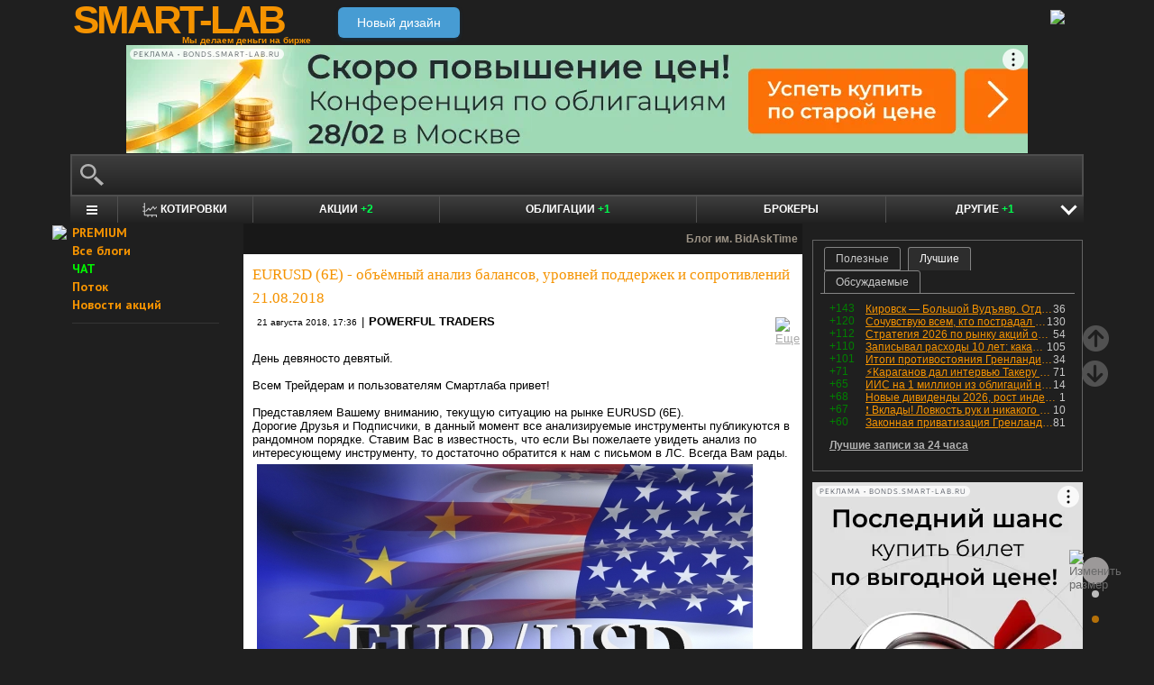

--- FILE ---
content_type: text/html; charset=utf-8
request_url: https://smart-lab.ru/blog/489243.php
body_size: 18203
content:
<!DOCTYPE html><html lang="ru"><head>
	<!-- Global Site Tag (gtag.js) - Google Analytics -->
	<script async src="https://www.googletagmanager.com/gtag/js?id=UA-16537214-3"></script>
	<script>
	window.dataLayer = window.dataLayer || [];
	function gtag(){dataLayer.push(arguments);}
	gtag('js', new Date());
	gtag('config', 'UA-16537214-3', {
			'custom_map': {
				'dimension1' : 'user_registred',
				'dimension2' : 'content_owner'

			},

			'user_registred': 'No',
			'content_owner': 'No'	});
	</script>
	<meta name="push-subscribes" content="no"><title>EURUSD (6E) - объёмный анализ балансов, уровней поддержек и сопротивлений 21.08.2018</title><meta http-equiv="content-type" content="text/html; charset=utf-8"/><link rel="manifest" href="/manifest.json"><meta name="DESCRIPTION" content="День девяносто девятый.  Всем Трейдерам и пользователям Смартлаба привет! Представляем Вашему вниманию, текущую ситуацию на рынке EURUSD (6E). Дорогие Друзья"/><meta name="KEYWORDS" content="6e,6E CME,6E евро,6E daytrading reversal,eurusd,eurusd   forex,EURUSD VS USDX,EURUSD интрадей,евро,евро   восходящий,Powerful Traders Россия,Powerful Traders Казахстан,powerfultraders usa"/><meta http-equiv="X-UA-Compatible" content="IE=9" /><meta name="yandex-verification" content="69df339e9279f161" /><meta name="yandex-verification" content="6abfc0aaab555b05" /><meta name="pmail-verification" content="d7fe082f235489d7debbb5709092a42f"><meta name="PartnerFinam" content="17fde70f-5d0a-4de9-809e-a9f5334ce8dd"><meta property="fb:pages" content="136742296387858" /><meta property="fb:app_id" content="353607944842117" /><meta property="og:image" content="https://smart-lab.ru/uploads/images/05/27/95/2018/08/21/b0f000.jpg" /><meta property="og:type" content="website" /><meta property="og:title" content="EURUSD (6E) - объёмный анализ балансов, уровней поддержек и сопротивлений 21.08.2018" /><meta property="og:url" content="https://smart-lab.ru/blog/489243.php" /><meta name="twitter:card" content="summary_large_image" /><meta name="twitter:image" content="https://smart-lab.ru/uploads/images/05/27/95/2018/08/21/b0f000.jpg" /> 
<link rel='stylesheet' type='text/css' href='/templates/cache/smart-lab-x3/e32434570f4e1d90a1343a72c1a540de.css?5318' />
<!--[if IE]><link rel='stylesheet' type='text/css' href='/templates/skin/smart-lab-x3/css/ie.css?v=1?5318' /><![endif]-->
<!--[if IE 6]><link rel='stylesheet' type='text/css' href='/templates/skin/smart-lab-x3/css/ie6.css?v=1?5318' /><![endif]-->
<!--[if gte IE 7]><link rel='stylesheet' type='text/css' href='/templates/skin/smart-lab-x3/css/ie7.css?v=1?5318' /><![endif]-->
<!--[if gt IE 6]><link rel='stylesheet' type='text/css' href='/templates/skin/smart-lab-x3/css/simple_comments.css?5318' /><![endif]-->
<!--[if lt IE 8]><link rel='stylesheet' type='text/css' href='/plugins/trade/templates/skin/default/css/hook.console.ltie8.css?5318' /><![endif]-->


<!-- theme_css_begin -->
<!-- watchlater modal css -->
<link rel="stylesheet" type="text/css" href="/templates/skin/smart-lab-x3/css/watchlater-modal.css?5318" />
<!-- theme_css_end -->
	<link href="/templates/skin/smart-lab-x3/images/favicon.ico" rel="shortcut icon"/>
	<link rel="search" type="application/opensearchdescription+xml" href="/search/opensearch/" title="sMart-lab.ru"/>
	<link rel="canonical" href="https://smart-lab.ru/blog/489243.php">
	<link rel="alternate" type="application/rss+xml" href="/rss/comments/489243/" title="EURUSD (6E) - объёмный анализ балансов, уровней поддержек и сопротивлений 21.08.2018">
	<script type="text/javascript">
		var DIR_WEB_ROOT = 'https://smart-lab.ru';
		var DIR_STATIC_SKIN = '/templates/skin/smart-lab-x3';
		var REV = 5318;
		var TINYMCE_LANG = 'ru';
		var LIVESTREET_SECURITY_KEY = 'fd8ad318e9844750ee0c6c9566c0f6ff';

				

		var tinyMCE = false;
	</script>

<script type='text/javascript' src='/templates/cache/smart-lab-x3/b3ef49a1dbd39f85c8c6b3bf19bfcde9.js?5318'></script>

<!-- watchlater modal js -->
<script src="/templates/skin/smart-lab-x3/js/watchlater-control.js?5318"></script>



		<!--Скрипт ADFOX-->
	<script async src="https://yandex.ru/ads/system/header-bidding.js"></script>
	<script async src="/templates/skin/smart-lab-x3/js/adfox_hb_desktop.js?5318"></script>
	<script>window.yaContextCb = window.yaContextCb || []</script>
	<script src="https://yandex.ru/ads/system/context.js" async></script>
	<script src="https://content.adriver.ru/AdRiverFPS.js" async></script>
	

		
	<script type="text/javascript">
	(function(a,e,f,g,b,c,d){a[b]||(a.FintezaCoreObject=b,a[b]=a[b]||function(){(a[b].q=a[b].q||[]).push(arguments)},a[b].l=1*new Date,c=e.createElement(f),d=e.getElementsByTagName(f)[0],c.async=!0,c.defer=!0,c.src=g,d&&d.parentNode&&d.parentNode.insertBefore(c,d))})
	(window,document,"script","https://content.mql5.com/core.js","fz");
	fz("register","website","ddhmfkdhagrouzesxgjyvzdhtcwwubymll");
	</script>
	
	
	<!-- Pixel code -->
	
	</head>

<body>

<!-- verify-admitad: "cd8cb15f31" -->
<div id="cover" style="display:none;"></div>
<!-- user_warning_block -->

<div id="container">
	<!-- Header -->
		<div style="display: none;">
	<div class="login-popup" id="login-form">
		<div class="login-popup-top"><a href="#" class="close-block" onclick="return false;"></a></div>
		<div class="content">
			<form action="/login/" method="POST"><input type="hidden" name="security_ls_key" value="fd8ad318e9844750ee0c6c9566c0f6ff"/>
				<h3>Авторизация</h3>
				
				<div class="lite-note">
					<a href="/registration/">Зарегистрироваться</a>
					<label>Логин или эл. почта</label>
				</div>
				<p>
					<input type="text" class="input-text" name="login" tabindex="1" id="login-input"/>
				</p>
				<div class="lite-note">
					<a href="/login/reminder/" tabindex="-1">Напомнить пароль</a>
					<label>Пароль</label>
				</div>
				<p><input type="password" name="password" class="input-text" tabindex="2" /></p>
				
				<div class="lite-note">
					<button type="submit" onfocus="blur()">
					<span>
						<em>Войти</em>
					</span>
					</button>
					<label class="input-checkbox">
						<input type="checkbox" name="remember" checked tabindex="3" >Запомнить меня
					</label>
				</div>
				<input type="hidden" name="submit_login">
			</form>
		</div>
		<div class="login-popup-bottom"></div>
	</div>
	</div>
	
	<div id="header">

			<div class="toggle">
		<a class="toggle_fz"><img class="toggle_fz__img" src="/templates/skin/smart-lab-x3/images/font_download-24px.svg?5318" alt="Изменить размер"></a>
		<div class="theme_switch_btn">
			<a theme="black" title="Переключиться на черную тему"></a>
			<a theme="white" title="Переключиться на белую тему"></a>
			<a theme="fullblack" title="Переключиться на полностью черную тему"></a>
		</div>
	</div>


		<div class="center">

						<div class="profile guest">
				<a href="/login/"><img src="/templates/skin/smart-lab-x3/images/login_btn.svg?5318" class="mart_login" /></a>
			</div>
						<div>
				<div class="h1">
					<a href="/">SMART-LAB</a>
					<div>Мы делаем деньги на бирже</div>
				</div>
				<a href="https://smart-lab.ru/mobile/topic/489243/" class="transfer-btn-header-mobile">Новый дизайн</a>
			</div>
		</div>
	</div>
	<!-- /Header -->

	    <div style="text-align: center;">
		
		<!--AdFox START-->
		<!--timmartynov-->
		<!--Площадка: smart-lab.ru / * / *-->
		<!--Тип баннера: Первый баннер смартлаб-->
		<!--Расположение: <верх страницы>-->
		<div id="adfox_151594297503669505"></div>
		<script type="text/javascript">
			window.yaContextCb.push(()=>{
				Ya.adfoxCode.create({
					ownerId: 264040,
					containerId: 'adfox_151594297503669505',
					params: {
						pp: 'g',
						ps: 'cqfw',
						p2: 'fuct',
						puid1: ''
					},
				});
			});
		</script>
		
    </div>
    
	<div id="wrapper" class=" ">        
    
	<div class="console_box">
	
	<div class="console">
		<div class="commandline"><input type="text" /></div>
	</div>

		

	<div class="undermenu" id="umline">
		<ul>
			<li class="more" submenu="undermenu_more_main"><a id="main_menu" title="Главное меню - карта сайта" aria-label="Главное меню сайта"><i></i></a></li>
			<li class="more" submenu="undermenu_more_quotes"><a id="quotes_menu" title="Котировки онлайн" aria-label="Меню котировок онлайн"><i></i>Котировки</a></li>
			
			<li><a href="/forum/" title="Форум акций<br />+2 новых поста за день по теме &quot;акции&quot;">Акции <span>+2</span></a></li>
			<li><a href="/bonds/" title="Форум по облигациям<br />+1 новый пост за день по теме &quot;облигации&quot;">Облигации <span>+1</span></a></li>
			<li><a href="/brokers-rating/" title="Рейтинг брокеров">Брокеры</a></li>

						 									
									
			<li class="more" submenu="undermenu_more_other"><a id="other_menu">Другие <span>+1</span></a></li>
		</ul>
	</div>

				<div id="undermenu_more_main" class="undermenu_more_main clickmenu">
				<div class="menu_columns">
					<div class="menu_column">
						<div class="menu_column__item">
							<h4 class="menu_column__title">Ленты</h4>
							<ul class="menu_column__list">
								<li><a href="/allpremium/"><img src="/templates/skin/smart-lab-x3/images/premium.svg?5318" loading="lazy" alt="PREMIUM" onclick="window.fz('track', 'old main_menu mozgovik click')"><span>PREMIUM</span></a></li>
								<li><a href="/allblog/" class="menu_bg__orange"><img src="/templates/skin/smart-lab-x3/images/main-menu/all-blog.svg?5318" loading="lazy" alt="Все блоги"/><span>Все блоги</span></a></li>
								<li><a href="/chat/" class="menu_bg__green"><img src="/templates/skin/smart-lab-x3/images/main-menu/chat.svg?5318" loading="lazy" alt="Чат" /><span>Чат</span></a></li>
								<li><a href="/news/" class="menu_bg__green"><img src="/templates/skin/smart-lab-x3/images/main-menu/news.svg?5318" loading="lazy" alt="Новости" /><span>Новости</span></a></li>
																<li><a href="/flow/">Поток</a></li>
								<li><a href="/blog/tradesignals/">Сигналы</a></li>
								<li><a href="/forums/">Форумы</a></li>
								<li><a href="/top/" class="menu_bg__green"><img src="/templates/skin/smart-lab-x3/images/main-menu/top24.svg?5318" loading="lazy" alt="Топ 24"/><span>Топ 24</span></a></li>
								<li><a href="/vopros/">Вопросы</a></li>
								<li><a href="/smartlab-tv/">Видео</a></li>
								<li><a href="/blog/offtop/" rel="nofollow">Оффтоп</a></li>
							</ul>
						</div>
					</div>
					<!-- second column -->
					<div class="menu_column">
						<div class="menu_column__item">
							<h4 class="menu_column__title">Форумы</h4>
							<ul class="menu_column__list">
								<li><a href="/forum/" class="menu_bg__orange">Форум акций</a></li>
								<li><a href="/trading/">Общий</a></li>
								<li><a href="/bonds/">Облигации</a></li>
								<li><a href="/algotrading/">Торговые роботы</a></li>
								<li><a href="/options/">Опционы</a></li>
								<li><a href="/forex/">Forex</a></li>
								<li><a href="/banki/">Банки</a></li>
								<li><a href="/brokers-rating/">Брокеры</a></li>
							</ul>
						</div>
						<div class="menu_column__item">
							<h4 class="menu_column__title">Участники</h4>
							<ul class="menu_column__list">
								<li><a href="/people/" class="menu_bg__green"><img src="/templates/skin/smart-lab-x3/images/main-menu/people.svg?5318" loading="lazy" alt="Люди"/><span>Люди</span></a></li>
								<li><a href="/mobile/company/"><img src="/templates/skin/smart-lab-x3/images/main-menu/companies.svg?5318" loading="lazy" alt="Компании"/><span>Компании</span></a></li>
							</ul>
						</div>
					</div>
					<!-- third column -->
					<div class="menu_column">
						<div class="menu_column__item">
							<h4 class="menu_column__title">Котировки</h4>
							<ul class="menu_column__list">
								<li><a href="/q/shares/" class="menu_bg__orange"><img src="/templates/skin/smart-lab-x3/images/main-menu/quotes.svg?5318" loading="lazy" alt="Котировки акций"/><span>Котировки акций</span></a></li>
								<li><a href="/q/ofz/"><img src="/templates/skin/smart-lab-x3/images/main-menu/ofz.svg?5318" loading="lazy" alt="Облигации федерального займа"/><span>ОФЗ</span></a></li>
								<li><a href="/q/map/" class="menu_bg__green">Карта рынка</a></li>
								<li><a href="/q/futures/">Фьючерсы</a></li>
								<li><a href="/q/world-quotes/">Мир/FX/Сырье/Крипта</a></li>
								<li><a href="/g/"><img src="/templates/skin/smart-lab-x3/images/main-menu/charts.svg?5318" loading="lazy" alt="Графики онлайн"/><span>Графики онлайн</span></a></li>
							</ul>
						</div>
						<div class="menu_column__item">
							<h4 class="menu_column__title">Акции</h4>
							<ul class="menu_column__list">
								<li><a href="/dividends/" class="menu_bg__orange"><img src="/templates/skin/smart-lab-x3/images/main-menu/dividends.svg?5318" loading="lazy" alt="Дивиденды"/><span>Дивиденды</span></a></li>
								<li><a href="/q/shares_fundamental3/"><img src="/templates/skin/smart-lab-x3/images/main-menu/reports.svg?5318" loading="lazy" alt="Отчеты РСБУ/МСФО"/><span>Отчеты РСБУ/МСФО</span></a>
								<li><a href="/q/shares_fundamental/"><img src="/templates/skin/smart-lab-x3/images/main-menu/fundamental.svg?5318" loading="lazy" alt="Фундам. анализ"/><span>Фундам. анализ</span></a></li>
																							</ul>
						</div>
					</div>
					<!-- four column -->
					<div class="menu_column">
						<div class="menu_column__item">
							<h4 class="menu_column__title">Календарь</h4>
							<ul class="menu_column__list">
								<li><a href="/calendar/stocks/" class="menu_bg__green"><img src="/templates/skin/smart-lab-x3/images/main-menu/shares.svg?5318" loading="lazy" alt="Акции"/><span>Акции</span></a></li>
								<li><a href="/calendar/economic/">Экономика</a></li>
							</ul>
						</div>
						<div class="menu_column__item">
							<h4 class="menu_column__title">Информация</h4>
							<ul class="menu_column__list">
								<li><a href="/finansoviy-slovar/"><img src="/templates/skin/smart-lab-x3/images/main-menu/wiki.svg?5318" loading="lazy" alt="Энциклопедия"/><span>Энциклопедия</span></a></li>
								<li><a href="/tradingreads/">Лучшие статьи</a></li>
							</ul>
						</div>
						<div class="menu_column__item">
							<h4 class="menu_column__title">Книги</h4>
							<ul class="menu_column__list">
								<li><a href="/books/"><img src="/templates/skin/smart-lab-x3/images/main-menu/books-catalog.svg?5318" loading="lazy" alt="Каталог книг"/><span>Каталог книг</span></a></li>
								<li><a href="/books/top/">100 лучших книг</a></li>
								<li><a href="/blog/reviews/">Книжные рецензии</a></li>
							</ul>
						</div>
					</div>
									</div>
			</div>
		<div id="undermenu_more_quotes" class="undermenu_more clickmenu">
		<ul>
			<li><a href="/q/shares/" title="Котировки акций">Российские акции <i>- Московская Биржа</i></a></li>
			<li><a href="/q/moex-otc/" title="Котировки акций">Внебиржевые акции <i>- Московская Биржа</i></a></li>
			<li><a href="/q/currencies/" title="Котировки валют Московская Биржа">Валютный рынок <i>- Московская Биржа</i></a></li>
			<li><a href="/q/bonds/" title="Котировки облигаций">Корпоративные облигации <i>- Московская Биржа</i></a></li>
			<li><a href="/q/ofz/" title="Котировки ОФЗ">ОФЗ <i>- Московская Биржа</i></a></li>
			<li><a href="/q/futures/">Фьючерсы</a></li>
			<li><a href="/q/world-quotes/">Фондовые индексы, сырьевые рынки, FOREX</a></li>
			<li><a href="/q/usa/" title="Котировки американских акций">Американские акции <i>- Биржи США</i></a></li>
			<li><a href="/q/world-stocks/" title="Котировки иностранных акций">Мировые акции <i>- Иностранные Биржи</i></a></li>
			<li><a href="/q/etf/" title="Котировки БПИФ и ETF">Биржевые ПИФы и ETF <i>- Московская Биржа</i></a></li>
			<li><a href="/q/pif/" title="Котировки ПИФов Московская Биржа">ПИФы <i>- Московская Биржа</i></a></li>
			

						<li><a href="/q/cur_bonds/" title="Котировки валютных облигаций">Валютные облигации <i>- Московская Биржа</i></a></li>
			<li><a href="/q/index_stocks/" title="Котировки индексов Московской Биржи">Индексы Российских Акций</a></li>
			<li><a href="/q/repo-s-ck/" title="ставки РЕПО с ЦК">РЕПО с ЦК</a></li>
			<li><a href="/q/index_repo/" title="Индексы РЕПО">Индексы РЕПО</a></li>
			<li><a href="/q/index_bonds/" title="Индексы облигаций">Индексы облигаций</a></li>
		</ul>
	</div>

	<div id="undermenu_more_other" class="undermenu_more clickmenu" style="left: 437.5px; display: none;">
		<ul>
			<li><a href="/trading/" title="Свободный форум<br />+1 новый пост за день по теме &quot;трейдинг&quot;">Общий форум <span>+1</span></a></li>
			<li><a href="/forex/" title="Форум по форексу">Forex</a></li>
			<li><a href="/options/" title="Форум по опционам">Опционы</a></li>
			<li><a href="/algotrading/" title="Форум по алготрейдингу">Алго</a></li>
			<li><a href="/trading-software/" title="Софт для трейдинга">Софт</a></li>
			<li><a href="/crypto/" title="Форум по криптовалютам">Криптовалюта</a></li>
			<li><a href="/banki/" title="Форум по банкам">Банки</a></li>			
        </ul>
      </div>

</div>




<script type="text/javascript">
	(function($)
	{
		var console_params = {

			commands : console_commands,
			aliases : console_aliases,
		};

		if (typeof(CURRENT_USER_LOGIN) !== 'undefined')	console_params['login'] = CURRENT_USER_LOGIN;
		$('.console').smart_console(console_params);

		function hideClickMenu(e)
		{
			if (e.target.nodeName == 'A')
			{
				$('body').off('click', hideClickMenu);
				$('.clickmenu').hide();
				$('.undermenu .more.open').removeClass('open');
				return;
			}

			var cm = $(e.target);
			if (!cm.hasClass('clickmenu') && !cm.hasClass('popupmenu')) cm = cm.parents('.clickmenu, .popupmenu');
			if (!cm.length)
			{
				$('body').off('click', hideClickMenu);
				$('.clickmenu').hide();
				$('.undermenu .more.open').removeClass('open');
			}
		}

		$('.undermenu').find('.more').find('a,span').on('click', function(e)
		{
			e.preventDefault();
			var menu = $(e.target).parents('li').attr('submenu');
			var bOpened = ($('#'+menu).css('display') == 'block');

			$('.clickmenu').hide();
			$('.undermenu .more.open').removeClass('open');

			if (!bOpened)
			{
				var menuitem = $($(e.target).parents('li').get(0));
				var offset = menuitem.offset();

				$('#'+menu).css('left', offset.left + 'px');
				$('#'+menu).show();

				menuitem.addClass('open');

				e.stopPropagation();
				$('body').on('click', hideClickMenu);
			}
		});


		$('.undermenu_more_main').on('mouseover', '.popupmenu', function(e)
		{
			var menuItem = $(e.target).parents('.submenu');
			if (!menuItem.hasClass('selected'))
			{
				menuItem.addClass('selected');
				var subMenu = $(e.target);
				if (!subMenu.hasClass('.popupmenu')) subMenu = subMenu.parents('.popupmenu');

				subMenu.on('mouseleave', function(e)
				{
					subMenu.off('mouseleave');
					menuItem.removeClass('selected');
				});
			}
		});

		try
		{
			new Tooltips({
				attach: '#umline a[title],#umline span[title], #undermenu_more_other a[title],#undermenu_more_other span[title]',
				addClass: 'q-tooltip',
				maxWidth: 300
			});
		} catch (e) {}

	})(jQuery);
</script>





	<!-- Sidebar --><div class="sidebar_left"><div class="cl"><div class="cr" style="padding-right: 2em; padding-left: 10px;">

	<ul class="lenta_menu">
		<li class="special"><a href="/allpremium/" onclick="window.fz('track', 'old sidebar_link mozgovik click')" target="_blank"><img src="/templates/skin/smart-lab-x3/images/premium.svg?5318" style="width: 15px; position: absolute; margin-left: -22px; margin-top: 2px;"/>PREMIUM</a></li>
		<li class="special"><a href="/allblog/">Все блоги</a></li>
		<li class="special chat"><a href="/chat/">ЧАТ</a></li>
		<li class="special"><a href="/flow/">Поток</a></li>
		<li class="special"><a href="/news/">Новости акций</a></li>
		<li class="delimiter"><div></div></li>

		
		
			</ul>

</div></div> 						<div class="block reklamodateli"><div class="tl"><div class="tr"></div></div><div class="cl"><div class="cr"></div></div><div class="bl"><div class="br"></div></div></div></div><!-- /Sidebar -->
		<!-- Content -->

	<div id="content_box">

	
	


			<div class="content_desc"><p>Блог им. BidAskTime</p></div>		
		<div id="content" class="">

				
						
		

<!-- Topic --><div class="topic bluid_52795"   tid="489243" bid="52973"><h1 class="title "><span>EURUSD (6E) - объёмный анализ балансов, уровней поддержек и сопротивлений 21.08.2018</span></h1><ul class="action blog_more"><ul><li class="date">21 августа 2018, 17:36</li><li>|</li><li class="author"><a class="trader_other" href="/profile/BidAskTime/">POWERFUL TRADERS</a></li></ul><li class="topic_menu"><div class="chat_more__wrapper blog_more__wrapper"><a class="chat_more__btn"><img src="/templates/skin/smart-lab-x3/images/topic/download.png?5318" alt="Еще"></a></div></li></ul><div class="content">День девяносто девятый.<br/>
<br/>
Всем Трейдерам и пользователям Смартлаба привет!<br/>
<br/>
<span>Представляем Вашему вниманию, текущую ситуацию на рынке EURUSD (6E).<br/>
</span>Дорогие Друзья и Подписчики, в данный момент все анализируемые инструменты публикуются в рандомном порядке. Ставим Вас в известность, что если Вы пожелаете увидеть анализ по интересующему инструменту, то достаточно обратится к нам с письмом в ЛС. Всегда Вам рады.<a class="imgpreview" href="/uploads/images/05/27/95/2018/08/21/ff437a.jpg" target="_blank"><img src="/uploads/images/05/27/95/2018/08/21/b0f000.jpg" alt="EURUSD (6E) - объёмный анализ балансов, уровней поддержек и сопротивлений 21.08.2018" title="EURUSD (6E) - объёмный анализ балансов, уровней поддержек и сопротивлений 21.08.2018" /></a><p>******************************************************************<em><br/>
Уверены, что для многих спецов волновой теории, теханализа, фундаментальной и объёмной аналитики, всегда важны балансы и уровни с количественным значением проторгованных контрактов и времени крупных трейдов на тех или иных ценовых уровнях с биржи СМЕ. </em><br/>
<em>Приятного просмотра.</em><br/>
******************************************************************<br/>
<br/>
<strong>Проверка картинок на качество вне ресурса Smart-Lab.</strong><br/>
<a class="imgpreview" href="/uploads/images/05/27/95/2018/08/13/fa7076.png" target="_blank"><img title="6A (AUDUSD) - объёмный анализ балансов, уровней поддержек и сопротивлений 13.08.2018" src="/uploads/images/05/27/95/2018/08/13/716be0.png" alt="6A (AUDUSD) - объёмный анализ балансов, уровней поддержек и сопротивлений 13.08.2018" /></a> <a name="cut"></a> <a name="cut"></a><br/>
<strong><br/>
ФИНАНСОВЫЙ ИНСТРУМЕНТ EURUSD (6E).<br/>
</strong><br/>
<a href="/r.php?u=https%3A%2F%2Fi.gyazo.com%2F11766c3528cd943dbb74b467d6205554.png&amp;s=1977158577" target="_blank">1) Monthly levels Support & Resistance by Navigator algosystem (created by Powerful Traders)<br/>
(уровни и балансы долгосрочных целей и приоритетов)</a><br/>
<a class="imgpreview" href="/uploads/images/05/27/95/2018/08/21/d6ce0a55c9.png" target="_blank"><img src="/uploads/images/05/27/95/2018/08/21/5a14b70a0d.png" alt="EURUSD (6E) - объёмный анализ балансов, уровней поддержек и сопротивлений 21.08.2018" title="EURUSD (6E) - объёмный анализ балансов, уровней поддержек и сопротивлений 21.08.2018" /></a></p><p><a href="/r.php?u=https%3A%2F%2Fi.gyazo.com%2Ff8e8496329adfec1c4d25ce9f674735c.png&amp;s=1289401118" target="_blank">2) Weekly levels Support & Resistance by Navigator algosystem (created by Powerful Traders)<br/>
(уровни и балансы долгосрочных и среднесрочных целей и приоритетов)</a><br/>
<a class="imgpreview" href="/uploads/images/05/27/95/2018/08/21/bc4297867c.png" target="_blank"><img src="/uploads/images/05/27/95/2018/08/21/b088d66bfb.png" alt="EURUSD (6E) - объёмный анализ балансов, уровней поддержек и сопротивлений 21.08.2018" title="EURUSD (6E) - объёмный анализ балансов, уровней поддержек и сопротивлений 21.08.2018" /></a><br/>
<br/>
<a href="/r.php?u=https%3A%2F%2Fi.gyazo.com%2F7d25fb28d6b4b34976dd56da0f5566b3.png&amp;s=1933262088" target="_blank">3) Daily levels Support & Resistance by Navigator algosystem (created by Powerful Traders)<br/>
(деталировка уровней и балансов для среднесрочных целей и приоритетов)</a><br/>
<a class="imgpreview" href="/uploads/images/05/27/95/2018/08/21/07b93a76a2.png" target="_blank"><img src="/uploads/images/05/27/95/2018/08/21/320f4a34d7.png" alt="EURUSD (6E) - объёмный анализ балансов, уровней поддержек и сопротивлений 21.08.2018" title="EURUSD (6E) - объёмный анализ балансов, уровней поддержек и сопротивлений 21.08.2018" /></a><br/>
<a href="/r.php?u=https%3A%2F%2Fi.gyazo.com%2Ff66e38d7b02321984ba701408223f043.png&amp;s=1505799541" target="_blank"><br/>
</a><a href="/r.php?u=https%3A%2F%2Fi.gyazo.com%2Fb01da0ae6f362df25799aa97d1031e7f.png&amp;s=2286434026" target="_blank">4) 240 minutes levels Support & Resistance by Navigator algosystem (created by Powerful Traders)<br/>
(уровни и балансы для краткосрочных целей и приоритетов)</a><br/>
<a class="imgpreview" href="/uploads/images/05/27/95/2018/08/21/81ebec2a0a.png" target="_blank"><img src="/uploads/images/05/27/95/2018/08/21/412eafff23.png" alt="EURUSD (6E) - объёмный анализ балансов, уровней поддержек и сопротивлений 21.08.2018" title="EURUSD (6E) - объёмный анализ балансов, уровней поддержек и сопротивлений 21.08.2018" /></a><br/>
<a href="/r.php?u=https%3A%2F%2Fi.gyazo.com%2Fc78977df2e28756408dd311cbc76d8a1.png&amp;s=1344076865" target="_blank"><br/>
</a><a href="/r.php?u=https%3A%2F%2Fi.gyazo.com%2F000e73cd43963ca13dfccd1597edbee8.png&amp;s=2909918084" target="_blank">5) 15 minutes chart. Detailed levels Support & Resistance by Navigator algosystem (created by Powerful Traders)<br/>
(интрадей деталировка уровней и балансов для краткосрочных целей)</a><br/>
<a class="imgpreview" href="/uploads/images/05/27/95/2018/08/21/b2e9d1fc08.png" target="_blank"><img src="/uploads/images/05/27/95/2018/08/21/d8c6428156.png" alt="EURUSD (6E) - объёмный анализ балансов, уровней поддержек и сопротивлений 21.08.2018" title="EURUSD (6E) - объёмный анализ балансов, уровней поддержек и сопротивлений 21.08.2018" /></a><br/>
<br/>
Ставим лайки, пишем комменты! Нам Важно Ваше мнение! <br/>
Всегда рады Вашим просьбам, ответам и комментариям по данной теме и трейдингу в общем. <br/>
<iframe width="560" height="315" src="//www.youtube.com/embed/svnQXIp58xo" frameborder="0" allowfullscreen></iframe></p>*****************************************************************<br/>
Желаем всем, удачных трейдов и профитов! <br/>
 <br/>
С уважением,  Zarina Tengri<br/>
Трейдер и представитель команды «Powerful Traders».<br/>
<a class="imgpreview" href="/uploads/images/05/27/95/2018/08/06/f96632.png" target="_blank"><img title="6E (EURUSD) - объёмный анализ балансов, уровней поддержек и сопротивлений 06.08.2018" src="/uploads/images/05/27/95/2018/08/06/4a408f.png" alt="6E (EURUSD) - объёмный анализ балансов, уровней поддержек и сопротивлений 06.08.2018" /></a></div><ul class="ext_tags"><li>спецраздел: </li><li><a href="/forex/">форекс</a></li></ul><ul class="tags"><li>Ключевые слова: </li><li><a href="/tag/6e/">6e</a>, </li><li><a href="/tag/6E%20CME/">6E CME</a>, </li><li><a href="/tag/6E%20%D0%B5%D0%B2%D1%80%D0%BE/">6E евро</a>, </li><li><a href="/tag/6E%20daytrading%20reversal/">6E daytrading reversal</a>, </li><li><a href="/tag/eurusd/">eurusd</a>, </li><li><a href="/tag/eurusd%20%20%20forex/">eurusd   forex</a>, </li><li><a href="/tag/EURUSD%20VS%20USDX/">EURUSD VS USDX</a>, </li><li><a href="/tag/EURUSD%20%D0%B8%D0%BD%D1%82%D1%80%D0%B0%D0%B4%D0%B5%D0%B9/">EURUSD интрадей</a>, </li><li><a href="/tag/%D0%B5%D0%B2%D1%80%D0%BE/">евро</a>, </li><li><a href="/tag/%D0%B5%D0%B2%D1%80%D0%BE%20%20%20%D0%B2%D0%BE%D1%81%D1%85%D0%BE%D0%B4%D1%8F%D1%89%D0%B8%D0%B9/">евро   восходящий</a>, </li><li><a href="/tag/Powerful%20Traders%20%D0%A0%D0%BE%D1%81%D1%81%D0%B8%D1%8F/">Powerful Traders Россия</a>, </li><li><a href="/tag/Powerful%20Traders%20%D0%9A%D0%B0%D0%B7%D0%B0%D1%85%D1%81%D1%82%D0%B0%D0%BD/">Powerful Traders Казахстан</a>, </li><li><a href="/tag/powerfultraders%20usa/">powerfultraders usa</a></li></ul><div class="views-total-topic" id="tviews_489243"><span class="views-span watchlater-views-indicator" data-topic-id="489243" title="Просмотрели 3.9К">3.9К</span> | <span class="favourited_menu" title="В избранном у 3">&#9733;3</span>				</div>
								

				<ul class="voting positive guest ">
					<li class="plus">
						<a href="#" onclick="lsVote.vote(489243,this,1,'topic'); return false;">хорошо</a>
					</li>
					<li class="total" title="всего проголосовало: 22">
						<span class="heart" onclick="lsVote.vote(489243,this,1,'topic'); return false;"></span>
						<a href="/login/" target="_blank">22</a>
					</li>
					
				</ul>

				<script src="//yastatic.net/share2/share.js"></script>
				<div class="ya-share2" data-services="vkontakte,telegram" data-counter="" data-size="m" data-url="https://smart-lab.ru/blog/489243.php"></div>

			

						
			</div>
			<!-- /Topic -->

<script type="text/javascript" src="/templates/skin/smart-lab-x3/js/comments.js?5318"></script><!-- Comments --><div class="comments"><a name="comments"></a><div class="comments_total">2 комментария</div><div class="comment bluid_53166 " id="comment_id_8786314" cid="8786314"><a name="comment8786314"></a><div class="voting negative guest "><div class="total"><a href="/login/" target="_blank">-1</a></div><a href="#" class="plus" onclick="lsVote.vote(8786314,this,1,'comment'); return false;"></a><a href="#" class="minus" onclick="lsVote.vote(8786314,this,-1,'comment'); return false;"></a></div><div id="comment_content_id_8786314" class="content "><div class="text">качество картинок очень плохое… ничего не видно</div></div><div class="info"><a href="/profile/Nearth/"><img src="/templates/skin/smart-lab-x3/images/avatar_24x24.jpg?5318" alt="avatar" class="avatar"></a><div class="author"><a href="/profile/Nearth/" class="trader_other">Vad</a></div><ul class="chat_wrapper"><li class="date">21 августа 2018, 17:56</li><li><a onclick="lsCmtTree.toggleCommentForm(8786314,489243, 'Vad'); return false;" class="reply-link">Ответить</a><div class="chat_more__wrapper"><a class="chat_more__btn"><img src="/templates/skin/smart-lab-x3/images/topic/baseline_more_horiz.png?5318" alt="Еще"></a></div></li></ul></div><div class="comment"><div class="content"><div class="text" id="comment_preview_8786314" style="display: none;"></div></div></div><div class="reply" id="reply_8786314" style="display: none;"></div><div class="edit_cmt" id="edit_8786314" style="display: none;"></div><div class="comment-children" id="comment-children-8786314"></div></div><div class="comment comment_child bluid_52795 " id="comment_id_8786335" cid="8786335"><a name="comment8786335"></a><div class="voting  guest "><div class="total"><a href="/login/" target="_blank"></a></div><a href="#" class="plus" onclick="lsVote.vote(8786335,this,1,'comment'); return false;"></a><a href="#" class="minus" onclick="lsVote.vote(8786335,this,-1,'comment'); return false;"></a></div><div id="comment_content_id_8786335" class="content  owner"><div class="text">Vad, здравствуйте!<br/>
Вы правы, но в рамках ресурса Смартлаб.<br/>
Для того чтобы увидеть «HD» качество Вам необходимо воспользоваться данной памяткой.<br/>
С уважением, трейдер Zarina Tengri.<br/>
<a class="imgpreview" href="/uploads/images/05/27/95/2018/08/21/847c69.png"><img src="/uploads/images/05/27/95/2018/08/21/a55d27.png"/></a><br/>
<br/>
</div></div><div class="info"><a href="/profile/BidAskTime/"><img src="/uploads/images/05/27/95/2020/03/03/avatar_016b04_24x24.webp?5318" alt="avatar" class="avatar"></a><div class="author"><a href="/profile/BidAskTime/" class="trader_other">POWERFUL TRADERS</a></div><ul class="chat_wrapper"><li class="date">21 августа 2018, 18:02</li><li><a onclick="lsCmtTree.toggleCommentForm(8786335,489243, 'POWERFUL TRADERS'); return false;" class="reply-link">Ответить</a><div class="chat_more__wrapper"><a class="chat_more__btn"><img src="/templates/skin/smart-lab-x3/images/topic/baseline_more_horiz.png?5318" alt="Еще"></a></div></li></ul></div><div class="comment"><div class="content"><div class="text" id="comment_preview_8786335" style="display: none;"></div></div></div><div class="reply" id="reply_8786335" style="display: none;"></div><div class="edit_cmt" id="edit_8786335" style="display: none;"></div><div class="comment-children" id="comment-children-8786335"></div></div><span id="comment-children-0"></span><br/><br /><br /><p>Пользователь разрешил комментарии только друзьям.</p></div><!-- /Comments --><div class="block-dosmotra__container">
	<div class="block-dosmotra__title">Читайте на SMART-LAB:</div>

			
	<div class="block-dosmotra__item">

									<div class="block-dosmotra__photo-wrap">
				<div class="block-dosmotra__photo">
					<img src="https://smart-lab.ru/uploads/2026/images/14/39/90/2026/01/17/478359.webp?5318" alt="Фото">
				</div>
			</div>
		
		<div class="block-dosmotra__inner">
			<div class="block-dosmotra__post-title">
				<span>Газ без магии: ключевые мысли Давида Абельмана с эфира</span>
			</div>

						<div class="block-dosmotra__post-text">
				Давид Абельман, эксперт нефтегазового рынка, поделился своим взглядом на ценообразование природного газа. Его фокус – американский природный газ,...
			</div>
			
			<div class="block-dosmotra__post-info">
				<div class="block-dosmotra__post-author">
					<div class="block-dosmotra__post-author-person">
						<a href="/profile/liveinvestinggroup/" class="block-dosmotra__post-author-person__avatar-link" title="Перейти к профилю liveinvestinggroup">
							<img src="/uploads/images/14/39/90/2021/06/21/avatar_734fdf_48x48.webp?5318" alt="Фото" class="block-dosmotra__post-author-person__avatar">
						</a>
						<div class="block-dosmotra__post-author-person__info">
							<div class="block-dosmotra__post-author-person__name">
								<a href="/profile/liveinvestinggroup/" class="block-dosmotra__post-author-person__name-link" title="Перейти к профилю liveinvestinggroup">
									liveinvestinggroup
								</a>
							</div>
						</div>
					</div>
				</div>

				<div class="block-dosmotra__post-date">
					15:04
				</div>
			</div>
		</div>
		<a href="/company/liveinvestinggroup/blog/1254135.php" class="block-dosmotra__post-link" target="_blank"></a>
	</div>
			
	<div class="block-dosmotra__item">

														
		<div class="block-dosmotra__inner">
			<div class="block-dosmotra__post-title">
				<span>Обновление кредитных рейтингов в ВДО и розничных облигациях (АО «Нэппи Клаб» понижен до  ruC)</span>
			</div>

						<div class="block-dosmotra__post-text">
				  🔴АО «Нэппи Клаб»    Эксперт РА понизило рейтинг кредитоспособности до уровня ruC, прогноз по рейтингу развивающийся. По рейтингу установлен...
			</div>
			
			<div class="block-dosmotra__post-info">
				<div class="block-dosmotra__post-author">
					<div class="block-dosmotra__post-author-person">
						<a href="/profile/andreihohrin/" class="block-dosmotra__post-author-person__avatar-link" title="Перейти к профилю Андрей Хохрин">
							<img src="/uploads/2021/images/06/12/55/2021/10/07/avatar_48x48.webp?5318" alt="Фото" class="block-dosmotra__post-author-person__avatar">
						</a>
						<div class="block-dosmotra__post-author-person__info">
							<div class="block-dosmotra__post-author-person__name">
								<a href="/profile/andreihohrin/" class="block-dosmotra__post-author-person__name-link" title="Перейти к профилю Андрей Хохрин">
									Андрей Хохрин
								</a>
							</div>
						</div>
					</div>
				</div>

				<div class="block-dosmotra__post-date">
					09:57
				</div>
			</div>
		</div>
		<a href="/company/ivolga_capital/blog/1254072.php" class="block-dosmotra__post-link" target="_blank"></a>
	</div>
			
	<div class="block-dosmotra__item">

									<div class="block-dosmotra__photo-wrap">
				<div class="block-dosmotra__photo">
					<img src="https://smart-lab.ru/uploads/2026/images/00/00/16/2026/01/17/ae9d64.webp?5318" alt="Фото">
				</div>
			</div>
		
		<div class="block-dosmotra__inner">
			<div class="block-dosmotra__post-title">
				<span>Стратегия 2026 по рынку акций от Mozgovik Research: трудный год, но, возможно, последний год низких цен</span>
			</div>

						<div class="block-dosmotra__post-text">
				 Сегодня у меня первый день официального отпуска. За окном темная звездная ночь, яркая белая луна, +24С и шум волн Андаманского моря. Неудачный...
			</div>
			
			<div class="block-dosmotra__post-info">
				<div class="block-dosmotra__post-author">
					<div class="block-dosmotra__post-author-person">
						<a href="/profile/dr-mart/" class="block-dosmotra__post-author-person__avatar-link" title="Перейти к профилю Тимофей Мартынов">
							<img src="/uploads/2025/images/00/00/16/2025/09/18/avatar_355363_48x48.webp?5318" alt="Фото" class="block-dosmotra__post-author-person__avatar">
						</a>
						<div class="block-dosmotra__post-author-person__info">
							<div class="block-dosmotra__post-author-person__name">
								<a href="/profile/dr-mart/" class="block-dosmotra__post-author-person__name-link" title="Перейти к профилю Тимофей Мартынов">
									Тимофей Мартынов
								</a>
							</div>
						</div>
					</div>
				</div>

				<div class="block-dosmotra__post-date">
					16:36
				</div>
			</div>
		</div>
		<a href="/company/mozgovik/blog/1254157.php" class="block-dosmotra__post-link" target="_blank"></a>
	</div>
	
</div>
	<div style="min-height: 250px; width: 604px; font-size: 0;">
		<div style="display: inline-block; width: 50%; vertical-align: top; margin-left: -4px; margin-right: 4px">
			<!--AdFox START-->
			<!--MarTi-->
			<!--Площадка: smart-lab.ru / * / *-->
			<!--Тип баннера: Кубики-->
			<!--Расположение: <низ страницы>-->
			<div id="adfox_bot1"></div>
			<script type="text/javascript">
				window.yaContextCb.push(()=>{
					Ya.adfoxCode.create({
						ownerId: 254948,
						containerId: 'adfox_bot1',
						params: {
							pp: 'i',
							ps: 'cymb',
							p2: 'ganf',
							puid1: ''
						},
					});
				});
			</script>
		</div>

		<div style="display: inline-block; width: 50%; vertical-align: top;">
			<!--AdFox START-->
			<!--MarTi-->
			<!--Площадка: smart-lab.ru / * / *-->
			<!--Тип баннера: Кубики-->
			<!--Расположение: <низ страницы>-->
			<div id="adfox_bot2"></div>
			<script type="text/javascript">
				window.yaContextCb.push(()=>{
					Ya.adfoxCode.create({
						ownerId: 254948,
						containerId: 'adfox_bot2',
						params: {
							pp: 'i',
							ps: 'cymb',
							p2: 'ganf',
							puid1: ''
						},
					});
				});
			</script>
		</div>
	</div>
	<div class="social_icons_bar"><a class="social_icons tg" href="https://t.me/addlist/B86OgmHnr9oxNDhi" title="Telegram Chats: СМАРТЛАБы @Telegram" target="_blank" onclick="window.fz('track', 'Social Desktop')"></a><a class="social_icons vk" href="http://vk.com/smartlabru" title="Наша группа в ВКонтакте" target="_blank" onclick="window.fz('track', 'Social Desktop')"></a><a class="social_icons youtube" href="https://www.youtube.com/user/Chiefanalyst" title="Канал в YouTube" target="_blank" onclick="window.fz('track', 'Social Desktop')"></a></div></div></div><!-- /Content --><!-- cached@094018_18012026 --><div class="sidebar_right">

	<!-- Top24 -->
	<div class="bbr"  style="margin-bottom: 1em">
		<div class="tab-frame">

			<input type="radio" name="tab" id="tab1">
			<label for="tab1">Полезные</label>

			<input type="radio" name="tab" id="tab2" checked="">
			<label for="tab2">Лучшие</label>

			<input type="radio" name="tab" id="tab3">
			<label for="tab3">Обсуждаемые</label>

			<div class="tab">
				<h4>полезные записи за 24 часа</h4>
				<div class="trt">
																									<div class="bluid_7012">
						<span class="r">★15</span>
						<span class="c">27</span>
						<a href="/blog/1254085.php" title="Krechetov: ‼️Зеленский согласился отдать территории. Дания хочет f-16 обратно. Обзор рынка акций.">‼️Зеленский согласился отдать территории. Дания хочет f-16 обратно. Обзор рынка акций.</a>
					</div>
																									<div class="bluid_243833">
						<span class="r">★13</span>
						<span class="c">105</span>
						<a href="/blog/1254194.php" title="FIRE Роман Рагуля: Записывал расходы 10 лет: какая получилась инфляция?">Записывал расходы 10 лет: какая получилась инфляция?</a>
					</div>
																									<div class="bluid_146534">
						<span class="r">★8</span>
						<span class="c">9</span>
						<a href="/blog/1254074.php" title="Stanis: ФАНДИНГvs КОНТАНГО  - итоги 2025 года">ФАНДИНГvs КОНТАНГО  - итоги 2025 года</a>
					</div>
																									<div class="bluid_16">
						<span class="r">★7</span>
						<span class="c">54</span>
						<a href="/company/mozgovik/blog/1254157.php" title="Тимофей Мартынов: Стратегия 2026 по рынку акций от Mozgovik Research: трудный год, но, возможно, последний год низких цен">Стратегия 2026 по рынку акций от Mozgovik Research: трудный год, но, возможно, последний год низких цен</a>
					</div>
																									<div class="bluid_176798">
						<span class="r">★7</span>
						<span class="c">10</span>
						<a href="/blog/1254204.php" title="Кот.Финанс: ❗️ Вклады! Ловкость рук и никакого мошенничества. Как правильно считать доходность и какие ловушки 🧀🪤🐀ждут серийных вкладчиков❓">❗️ Вклады! Ловкость рук и никакого мошенничества. Как правильно считать доходность и какие ловушки 🧀🪤🐀ждут серийных вкладчиков❓</a>
					</div>
																									<div class="bluid_127752">
						<span class="r">★6</span>
						<span class="c">130</span>
						<a href="/blog/1254066.php" title="Павел Комаровский: Сочувствую всем, кто пострадал от великой заморозки вкладов 2025-го">Сочувствую всем, кто пострадал от великой заморозки вкладов 2025-го</a>
					</div>
																									<div class="bluid_159511">
						<span class="r">★6</span>
						<span class="c">36</span>
						<a href="/blog/1254136.php" title="Владислав Кофанов: Кировск — Большой Вудъявр. Отдохнул, получил эмоции и сколько потратил на это.">Кировск — Большой Вудъявр. Отдохнул, получил эмоции и сколько потратил на это.</a>
					</div>
																									<div class="bluid_195562">
						<span class="r">★4</span>
						<span class="c">1</span>
						<a href="/blog/1254067.php" title="Инвестиции с умом: Новые дивиденды 2026, рост индекса Мосбиржи, размещения облигаций и данные по инфляции: обзор главных событий недели">Новые дивиденды 2026, рост индекса Мосбиржи, размещения облигаций и данные по инфляции: обзор главных событий недели</a>
					</div>
																									<div class="bluid_66315">
						<span class="r">★4</span>
						<span class="c">12</span>
						<a href="/blog/1254110.php" title="Михаил Шардин: The Thinking Game - редкий документальный фильм про настоящий ИИ">The Thinking Game - редкий документальный фильм про настоящий ИИ</a>
					</div>
																									<div class="bluid_176798">
						<span class="r">★3</span>
						<span class="c">22</span>
						<a href="/blog/1254100.php" title="Кот.Финанс: 🏠 Льготная ипотека сделала жилье доступнее?">🏠 Льготная ипотека сделала жилье доступнее?</a>
					</div>
																			</div>
				<div><a href="/favtop/topic/24h/">Полезные записи</a></div>
			</div>
			<div class="tab">
				<div class="trt">
																									<div class="bluid_159511">
						<span class="r">+143</span>
						<span class="c">36</span>
						<a href="/blog/1254136.php" title="Владислав Кофанов: Кировск — Большой Вудъявр. Отдохнул, получил эмоции и сколько потратил на это.">Кировск — Большой Вудъявр. Отдохнул, получил эмоции и сколько потратил на это.</a>
					</div>
																									<div class="bluid_127752">
						<span class="r">+120</span>
						<span class="c">130</span>
						<a href="/blog/1254066.php" title="Павел Комаровский: Сочувствую всем, кто пострадал от великой заморозки вкладов 2025-го">Сочувствую всем, кто пострадал от великой заморозки вкладов 2025-го</a>
					</div>
																									<div class="bluid_16">
						<span class="r">+112</span>
						<span class="c">54</span>
						<a href="/company/mozgovik/blog/1254157.php" title="Тимофей Мартынов: Стратегия 2026 по рынку акций от Mozgovik Research: трудный год, но, возможно, последний год низких цен">Стратегия 2026 по рынку акций от Mozgovik Research: трудный год, но, возможно, последний год низких цен</a>
					</div>
																									<div class="bluid_243833">
						<span class="r">+110</span>
						<span class="c">105</span>
						<a href="/blog/1254194.php" title="FIRE Роман Рагуля: Записывал расходы 10 лет: какая получилась инфляция?">Записывал расходы 10 лет: какая получилась инфляция?</a>
					</div>
																									<div class="bluid_54555">
						<span class="r">+101</span>
						<span class="c">34</span>
						<a href="/blog/1254127.php" title="Виктор Петров: Итоги противостояния Гренландии и США">Итоги противостояния Гренландии и США</a>
					</div>
																									<div class="bluid_27077">
						<span class="r">+71</span>
						<span class="c">71</span>
						<a href="/blog/1254155.php" title="Синайский полуостров: ⚡Караганов дал интервью Такеру Карлсону, жёстко народ, ядерка в течении 1-2 лет">⚡Караганов дал интервью Такеру Карлсону, жёстко народ, ядерка в течении 1-2 лет</a>
					</div>
																									<div class="bluid_137988">
						<span class="r">+65</span>
						<span class="c">14</span>
						<a href="/blog/1254161.php" title="Василий Баранов: ИИС на 1 миллион из облигаций на 3 года. Итоги второго года.">ИИС на 1 миллион из облигаций на 3 года. Итоги второго года.</a>
					</div>
																									<div class="bluid_195562">
						<span class="r">+68</span>
						<span class="c">1</span>
						<a href="/blog/1254067.php" title="Инвестиции с умом: Новые дивиденды 2026, рост индекса Мосбиржи, размещения облигаций и данные по инфляции: обзор главных событий недели">Новые дивиденды 2026, рост индекса Мосбиржи, размещения облигаций и данные по инфляции: обзор главных событий недели</a>
					</div>
																									<div class="bluid_176798">
						<span class="r">+67</span>
						<span class="c">10</span>
						<a href="/blog/1254204.php" title="Кот.Финанс: ❗️ Вклады! Ловкость рук и никакого мошенничества. Как правильно считать доходность и какие ловушки 🧀🪤🐀ждут серийных вкладчиков❓">❗️ Вклады! Ловкость рук и никакого мошенничества. Как правильно считать доходность и какие ловушки 🧀🪤🐀ждут серийных вкладчиков❓</a>
					</div>
																									<div class="bluid_243833">
						<span class="r">+60</span>
						<span class="c">81</span>
						<a href="/blog/1254199.php" title="FIRE Роман Рагуля: Законная приватизация Гренландии">Законная приватизация Гренландии</a>
					</div>
																			</div>
				<div><a href="/top/topic/24h/"><h4>Лучшие записи за 24 часа</h4></a></div>
			</div>
			<div class="tab">
				<h4>самые обсуждаемые сегодня</h4>
				<div class="trt">
																									<div class="bluid_52712">
						<span class="c">29к</span>
						<a href="/blog/1254232.php" title="tradesecure: Газовый разворот в Европе.">Газовый разворот в Европе.</a>
					</div>
																									<div class="bluid_16">
						<span class="c">22к</span>
						<a href="/blog/1254226.php" title="Тимофей Мартынов: Чем умнее тема, тем меньше людей готовы ее обсуждать">Чем умнее тема, тем меньше людей готовы ее обсуждать</a>
					</div>
																									<div class="bluid_61770">
						<span class="c">9к</span>
						<a href="/blog/1254215.php" title="Станислав Швецов: Новатэк и в общем про ГАЗ!">Новатэк и в общем про ГАЗ!</a>
					</div>
																									<div class="bluid_16">
						<span class="c">9к</span>
						<a href="/blog/1254239.php" title="Тимофей Мартынов: С днем рождения Василий Олейник 🔥">С днем рождения Василий Олейник 🔥</a>
					</div>
																									<div class="bluid_34018">
						<span class="c">4к</span>
						<a href="/blog/1254235.php" title="xlopobud: Золото и серебро слишком дорогие?">Золото и серебро слишком дорогие?</a>
					</div>
																									<div class="bluid_101802">
						<span class="c">4к</span>
						<a href="/blog/1254214.php" title="Олег Дубинский: Пошлины США на Данию, Норвегию, Швецию, Францию, Германию, Великобританию, Нидерланды и Финляндию">Пошлины США на Данию, Норвегию, Швецию, Францию, Германию, Великобританию, Нидерланды и Финляндию</a>
					</div>
																									<div class="bluid_198653">
						<span class="c">3к</span>
						<a href="/blog/1254218.php" title="dmz91: Делаем это в начале года и кратно улучшаем финансовые результаты">Делаем это в начале года и кратно улучшаем финансовые результаты</a>
					</div>
																									<div class="bluid_278513">
						<span class="c">3к</span>
						<a href="/blog/1254217.php" title="Геннадий Павленко: Скальперы - камикадзе - вот же профессия!">Скальперы - камикадзе - вот же профессия!</a>
					</div>
																									<div class="bluid_70823">
						<span class="c">2к</span>
						<a href="/blog/1254223.php" title="ктотокоегде: Пост для Сергея Филюгина.">Пост для Сергея Филюгина.</a>
					</div>
																									<div class="bluid_280699">
						<span class="c">2к</span>
						<a href="/blog/1254224.php" title="BOND_MOEX: Инвестиции в золото, о которых все забывают. Золотые облигации">Инвестиции в золото, о которых все забывают. Золотые облигации</a>
					</div>
																			</div>
				<div><a href="/top/topic/24h/by_comments/">Самые комментируемые</a></div>
			</div>
		</div>
	</div>
	<!-- /Top24 -->

	<!-- Contests -->
		<!-- Contests -->


		<div class="bbr__big sticky_block">
		
		<!--AdFox START-->
		<!--timmartynov-->
		<!--Площадка: smart-lab.ru / * / *-->
		<!--Тип баннера: 240x400-->
		<!--Расположение: верх страницы-->
		<div id="adfox_side1"></div>
		<script type="text/javascript">
			window.yaContextCb.push(()=>{
				Ya.adfoxCode.create({
					ownerId: 264040,
					containerId: 'adfox_side1',
					params: {
						pp: 'g',
						ps: 'cqfw',
						p2: 'ftzt'
					}
				});
			});
		</script>
		

		<div class="banner">
			<div class="banner_wrapper">
				<a class="banner_button" href="/brokers-rating/" onclick="window.fz('track', 'Desktop SideBarButtonRating Click')" target="_blank" rel="nofollow">Рейтинг брокеров</a>
			</div>
			<div class="banner_wrapper">
				<a class="banner_button" href="/stocks/" onclick="window.fz('track', 'Desktop SideBarButtonStocks Click')" target="_blank" rel="nofollow">Купить акции</a>
			</div>
		</div>

	</div>
	
</div><!-- /cached --></div><!-- cached@094608_18012026 --><div class="tagb">
	<h3 style="text-align: center; color: white;">теги блога POWERFUL TRADERS</h3>
    <ul class="cloud">
         <li> <a style="font-size:0.746em;" rel="tag" href="/my/BidAskTime/tags/6E%20CME/"> 6E CME </a> </li>  <li> <a style="font-size:0.680em;" rel="tag" href="/my/BidAskTime/tags/6E%20%D0%B5%D0%B2%D1%80%D0%BE/"> 6E евро </a> </li>  <li> <a style="font-size:0.801em;" rel="tag" href="/my/BidAskTime/tags/ATAS/"> ATAS </a> </li>  <li> <a style="font-size:0.746em;" rel="tag" href="/my/BidAskTime/tags/cl/"> cl </a> </li>  <li> <a style="font-size:0.680em;" rel="tag" href="/my/BidAskTime/tags/Crude%20Oil%20Light%20Sweet/"> Crude Oil Light Sweet </a> </li>  <li> <a style="font-size:0.680em;" rel="tag" href="/my/BidAskTime/tags/CrudeOil/"> CrudeOil </a> </li>  <li> <a style="font-size:0.746em;" rel="tag" href="/my/BidAskTime/tags/Depth%20of%20market/"> Depth of market </a> </li>  <li> <a style="font-size:0.600em;" rel="tag" href="/my/BidAskTime/tags/Elliott%20Wave/"> Elliott Wave </a> </li>  <li> <a style="font-size:0.600em;" rel="tag" href="/my/BidAskTime/tags/Elliotte%20waves/"> Elliotte waves </a> </li>  <li> <a style="font-size:0.680em;" rel="tag" href="/my/BidAskTime/tags/ES/"> ES </a> </li>  <li> <a style="font-size:0.746em;" rel="tag" href="/my/BidAskTime/tags/ES%20E-mini/"> ES E-mini </a> </li>  <li> <a style="font-size:0.680em;" rel="tag" href="/my/BidAskTime/tags/ES%20futures/"> ES futures </a> </li>  <li> <a style="font-size:0.680em;" rel="tag" href="/my/BidAskTime/tags/ES%20futures%20Footprint/"> ES futures Footprint </a> </li>  <li> <a style="font-size:0.680em;" rel="tag" href="/my/BidAskTime/tags/ES%20%D0%BA%D1%80%D0%B0%D1%82%D0%BA%D0%BE%D1%81%D1%80%D0%BE%D1%87%D0%BD%D0%BE/"> ES краткосрочно </a> </li>  <li> <a style="font-size:0.801em;" rel="tag" href="/my/BidAskTime/tags/eurusd/"> eurusd </a> </li>  <li> <a style="font-size:0.801em;" rel="tag" href="/my/BidAskTime/tags/eurusd%20%20%20forex/"> eurusd   forex </a> </li>  <li> <a style="font-size:0.746em;" rel="tag" href="/my/BidAskTime/tags/eurusd%20%20%20forex%20%D0%BF%D1%80%D0%BE%D0%B3%D0%BD%D0%BE%D0%B7/"> eurusd   forex прогноз </a> </li>  <li> <a style="font-size:0.801em;" rel="tag" href="/my/BidAskTime/tags/EURUSD%20VS%20USDX/"> EURUSD VS USDX </a> </li>  <li> <a style="font-size:0.801em;" rel="tag" href="/my/BidAskTime/tags/EURUSD%20%D0%B8%D0%BD%D1%82%D1%80%D0%B0%D0%B4%D0%B5%D0%B9/"> EURUSD интрадей </a> </li>  <li> <a style="font-size:0.600em;" rel="tag" href="/my/BidAskTime/tags/GC%20%D0%B7%D0%BE%D0%BB%D0%BE%D1%82%D0%BE%20%20%D1%82%D0%BE%D1%80%D0%B3%D0%BE%D0%B2%D0%B0%D1%8F%20%D1%81%D0%B8%D1%81%D1%82%D0%B5%D0%BC%D0%B0%20%D0%B0%D0%BB%D0%B3%D0%BE%D1%80%D0%B8%D1%82%D0%BC/"> GC золото  торговая система алгоритм </a> </li>  <li> <a style="font-size:0.680em;" rel="tag" href="/my/BidAskTime/tags/Gold/"> Gold </a> </li>  <li> <a style="font-size:0.680em;" rel="tag" href="/my/BidAskTime/tags/HFT/"> HFT </a> </li>  <li> <a style="font-size:1.400em;" rel="tag" href="/my/BidAskTime/tags/powerful%20traders/"> powerful traders </a> </li>  <li> <a style="font-size:1.244em;" rel="tag" href="/my/BidAskTime/tags/Powerful%20Traders%20%D0%9A%D0%B0%D0%B7%D0%B0%D1%85%D1%81%D1%82%D0%B0%D0%BD/"> Powerful Traders Казахстан </a> </li>  <li> <a style="font-size:1.179em;" rel="tag" href="/my/BidAskTime/tags/Powerful%20Traders%20%D0%BB%D1%83%D1%87%D1%88%D0%B8%D0%B5/"> Powerful Traders лучшие </a> </li>  <li> <a style="font-size:1.213em;" rel="tag" href="/my/BidAskTime/tags/Powerful%20Traders%20%D0%A0%D0%BE%D1%81%D1%81%D0%B8%D1%8F/"> Powerful Traders Россия </a> </li>  <li> <a style="font-size:1.196em;" rel="tag" href="/my/BidAskTime/tags/powerfultraders%20usa/"> powerfultraders usa </a> </li>  <li> <a style="font-size:0.600em;" rel="tag" href="/my/BidAskTime/tags/Ri/"> Ri </a> </li>  <li> <a style="font-size:0.600em;" rel="tag" href="/my/BidAskTime/tags/RI%20-%20%D0%BB%D0%BE%D0%BD%D0%B3/"> RI - лонг </a> </li>  <li> <a style="font-size:0.600em;" rel="tag" href="/my/BidAskTime/tags/Ri%20-%20%D1%88%D0%BE%D1%80%D1%82/"> Ri - шорт </a> </li>  <li> <a style="font-size:0.801em;" rel="tag" href="/my/BidAskTime/tags/RTS/"> RTS </a> </li>  <li> <a style="font-size:0.746em;" rel="tag" href="/my/BidAskTime/tags/S%26P500%20%D1%84%D1%8C%D1%8E%D1%87%D0%B5%D1%80%D1%81/"> S&amp;P500 фьючерс </a> </li>  <li> <a style="font-size:0.746em;" rel="tag" href="/my/BidAskTime/tags/Tengri/"> Tengri </a> </li>  <li> <a style="font-size:0.746em;" rel="tag" href="/my/BidAskTime/tags/Tengri%20traders/"> Tengri traders </a> </li>  <li> <a style="font-size:0.680em;" rel="tag" href="/my/BidAskTime/tags/volfix/"> volfix </a> </li>  <li> <a style="font-size:0.849em;" rel="tag" href="/my/BidAskTime/tags/Volume%20Expert/"> Volume Expert </a> </li>  <li> <a style="font-size:0.746em;" rel="tag" href="/my/BidAskTime/tags/volume%20profile/"> volume profile </a> </li>  <li> <a style="font-size:0.801em;" rel="tag" href="/my/BidAskTime/tags/Volume%20Spread%20Analysis/"> Volume Spread Analysis </a> </li>  <li> <a style="font-size:0.600em;" rel="tag" href="/my/BidAskTime/tags/vsa/"> vsa </a> </li>  <li> <a style="font-size:0.892em;" rel="tag" href="/my/BidAskTime/tags/VSA%20method/"> VSA method </a> </li>  <li> <a style="font-size:0.964em;" rel="tag" href="/my/BidAskTime/tags/VSA-%D0%B0%D0%BD%D0%B0%D0%BB%D0%B8%D0%B7/"> VSA-анализ </a> </li>  <li> <a style="font-size:0.680em;" rel="tag" href="/my/BidAskTime/tags/xauusd/"> xauusd </a> </li>  <li> <a style="font-size:0.680em;" rel="tag" href="/my/BidAskTime/tags/xauusd%20%D0%B7%D0%BE%D0%BB%D0%BE%D1%82%D0%BE/"> xauusd золото </a> </li>  <li> <a style="font-size:0.746em;" rel="tag" href="/my/BidAskTime/tags/%D0%B0%D0%BB%D0%B3%D0%BE%D1%82%D1%80%D0%B5%D0%B9%D0%B4%D0%B8%D0%BD%D0%B3/"> алготрейдинг </a> </li>  <li> <a style="font-size:0.746em;" rel="tag" href="/my/BidAskTime/tags/%D0%92%D0%BE%D0%BB%D0%BD%D0%BE%D0%B2%D0%B0%D1%8F%20%D1%82%D0%B5%D0%BE%D1%80%D0%B8%D1%8F/"> Волновая теория </a> </li>  <li> <a style="font-size:0.930em;" rel="tag" href="/my/BidAskTime/tags/%D0%B2%D0%BE%D0%BB%D0%BD%D0%BE%D0%B2%D0%B0%D1%8F%20%D1%82%D0%B5%D0%BE%D1%80%D0%B8%D1%8F%20%D0%AD%D0%BB%D0%BB%D0%B8%D0%BE%D1%82%D1%82%D0%B0/"> волновая теория Эллиотта </a> </li>  <li> <a style="font-size:0.746em;" rel="tag" href="/my/BidAskTime/tags/%D0%92%D0%BE%D0%BB%D0%BD%D0%BE%D0%B2%D0%BE%D0%B9%20%D0%B0%D0%BD%D0%B0%D0%BB%D0%B8%D0%B7/"> Волновой анализ </a> </li>  <li> <a style="font-size:0.680em;" rel="tag" href="/my/BidAskTime/tags/%D0%92%D0%BE%D1%85%D0%BC%D1%8F%D0%BD%D0%B8%D0%BD%D0%B0/"> Вохмянина </a> </li>  <li> <a style="font-size:0.680em;" rel="tag" href="/my/BidAskTime/tags/%D0%92%D0%BE%D1%85%D0%BC%D1%8F%D0%BD%D0%B8%D0%BD%D0%B0%20%D0%9B%D1%8E%D0%B4%D0%BC%D0%B8%D0%BB%D0%B0%20%D0%AE%D1%80%D1%8C%D0%B5%D0%B2%D0%BD%D0%B0/"> Вохмянина Людмила Юрьевна </a> </li>  <li> <a style="font-size:0.680em;" rel="tag" href="/my/BidAskTime/tags/%D0%B2%D1%8B%D1%81%D0%BE%D0%BA%D0%BE%D0%B4%D0%BE%D1%85%D0%BE%D0%B4%D0%BD%D0%B0%D1%8F%20%D1%80%D0%B8%D1%81%D0%BA%D0%BE%D0%B2%D0%B0%D1%8F%20%D1%81%D0%BF%D0%B5%D0%BA%D1%83%D0%BB%D1%8F%D1%86%D0%B8%D1%8F/"> высокодоходная рисковая спекуляция </a> </li>  <li> <a style="font-size:0.801em;" rel="tag" href="/my/BidAskTime/tags/%D0%B2%D1%8B%D1%81%D0%BE%D0%BA%D0%BE%D0%B4%D0%BE%D1%85%D0%BE%D0%B4%D0%BD%D0%B0%D1%8F%20%D1%81%D0%B8%D1%81%D1%82%D0%B5%D0%BC%D0%B0/"> высокодоходная система </a> </li>  <li> <a style="font-size:0.801em;" rel="tag" href="/my/BidAskTime/tags/%D0%B2%D1%8B%D1%81%D0%BE%D0%BA%D0%BE%D1%87%D0%B0%D1%81%D1%82%D0%BE%D1%82%D0%BD%D0%B0%D1%8F%20%D1%82%D0%BE%D1%80%D0%B3%D0%BE%D0%B2%D0%BB%D1%8F/"> высокочастотная торговля </a> </li>  <li> <a style="font-size:0.680em;" rel="tag" href="/my/BidAskTime/tags/%D0%92%D1%8B%D1%81%D0%BE%D0%BA%D0%BE%D1%87%D0%B0%D1%81%D1%82%D0%BE%D1%82%D0%BD%D0%B8%D0%BA%D0%B8/"> Высокочастотники </a> </li>  <li> <a style="font-size:0.600em;" rel="tag" href="/my/BidAskTime/tags/%D0%B2%D1%8B%D1%81%D0%BE%D0%BA%D0%BE%D1%87%D0%B0%D1%81%D1%82%D0%BE%D1%82%D0%BD%D1%8B%D0%B9%20%D1%82%D1%80%D0%B5%D0%B9%D0%B4%D0%B8%D0%BD%D0%B3/"> высокочастотный трейдинг </a> </li>  <li> <a style="font-size:0.746em;" rel="tag" href="/my/BidAskTime/tags/%D0%92%D1%8B%D1%81%D0%BE%D0%BA%D0%BE%D1%8D%D1%84%D1%84%D0%B5%D0%BA%D1%82%D0%B8%D0%B2%D0%BD%D1%8B%D0%B5%20%D1%81%D1%82%D1%80%D0%B0%D1%82%D0%B5%D0%B3%D0%B8%D0%B8/"> Высокоэффективные стратегии </a> </li>  <li> <a style="font-size:0.600em;" rel="tag" href="/my/BidAskTime/tags/%D0%B5%D0%B2%D1%80%D0%BE/"> евро </a> </li>  <li> <a style="font-size:0.680em;" rel="tag" href="/my/BidAskTime/tags/%D0%B5%D0%B2%D1%80%D0%BE%20%20%20%D0%B2%D0%BE%D1%81%D1%85%D0%BE%D0%B4%D1%8F%D1%89%D0%B8%D0%B9/"> евро   восходящий </a> </li>  <li> <a style="font-size:0.600em;" rel="tag" href="/my/BidAskTime/tags/%D0%B7%D0%BE%D0%BB%D0%BE%D1%82%D0%BE/"> золото </a> </li>  <li> <a style="font-size:0.680em;" rel="tag" href="/my/BidAskTime/tags/%D0%97%D0%BE%D0%BB%D0%BE%D1%82%D0%BE%20Gold/"> Золото Gold </a> </li>  <li> <a style="font-size:0.680em;" rel="tag" href="/my/BidAskTime/tags/%D0%B8%D0%BD%D0%B4%D0%B5%D0%BA%D1%81%20%D0%B4%D0%BE%D0%BB%D0%BB%D0%B0%D1%80%D0%B0/"> индекс доллара </a> </li>  <li> <a style="font-size:0.746em;" rel="tag" href="/my/BidAskTime/tags/%D0%BA%D0%BB%D0%B0%D1%81%D1%82%D0%B5%D1%80%20%D0%B4%D0%B5%D0%BB%D1%8C%D1%82%D0%B0/"> кластер дельта </a> </li>  <li> <a style="font-size:0.746em;" rel="tag" href="/my/BidAskTime/tags/%D0%BA%D0%BB%D0%B0%D1%81%D1%82%D0%B5%D1%80%D0%BD%D1%8B%D0%B9%20%D0%B0%D0%BD%D0%B0%D0%BB%D0%B8%D0%B7/"> кластерный анализ </a> </li>  <li> <a style="font-size:0.680em;" rel="tag" href="/my/BidAskTime/tags/%D0%BD%D0%B5%D1%84%D1%82%D1%8C/"> нефть </a> </li>  <li> <a style="font-size:0.680em;" rel="tag" href="/my/BidAskTime/tags/%D0%BD%D0%B5%D1%84%D1%82%D1%8C%20%D0%B1%D0%B0%D0%BB%D0%B0%D0%BD%D1%81%D1%8B/"> нефть балансы </a> </li>  <li> <a style="font-size:0.680em;" rel="tag" href="/my/BidAskTime/tags/%D0%BD%D0%B5%D1%84%D1%82%D1%8C%20%D0%BF%D0%BE%D0%B4%D0%B4%D0%B5%D1%80%D0%B6%D0%BA%D0%B0/"> нефть поддержка </a> </li>  <li> <a style="font-size:0.680em;" rel="tag" href="/my/BidAskTime/tags/%D0%BD%D0%B5%D1%84%D1%82%D1%8C%20%D0%BF%D1%80%D0%BE%D0%B3%D0%BD%D0%BE%D0%B7/"> нефть прогноз </a> </li>  <li> <a style="font-size:0.680em;" rel="tag" href="/my/BidAskTime/tags/%D0%BD%D0%B5%D1%84%D1%82%D1%8C%20%D1%81%D0%BE%D0%BF%D1%80%D0%BE%D1%82%D0%B8%D0%B2%D0%BB%D0%B5%D0%BD%D0%B8%D0%B5/"> нефть сопротивление </a> </li>  <li> <a style="font-size:0.680em;" rel="tag" href="/my/BidAskTime/tags/%D0%BD%D0%B5%D1%84%D1%82%D1%8C%20%D1%86%D0%B5%D0%BB%D0%B8/"> нефть цели </a> </li>  <li> <a style="font-size:0.930em;" rel="tag" href="/my/BidAskTime/tags/%D0%BE%D0%B1%D1%83%D1%87%D0%B5%D0%BD%D0%B8%D0%B5%20cme/"> обучение cme </a> </li>  <li> <a style="font-size:0.746em;" rel="tag" href="/my/BidAskTime/tags/%D0%BE%D0%B1%D1%83%D1%87%D0%B5%D0%BD%D0%B8%D0%B5%20forex/"> обучение forex </a> </li>  <li> <a style="font-size:0.746em;" rel="tag" href="/my/BidAskTime/tags/%D0%BE%D0%B1%D1%83%D1%87%D0%B5%D0%BD%D0%B8%D0%B5%20NYSE/"> обучение NYSE </a> </li>  <li> <a style="font-size:0.746em;" rel="tag" href="/my/BidAskTime/tags/%D0%BE%D0%B1%D1%8A%D0%B5%D0%BC%D0%BD%D0%B0%D1%8F%20%D0%B0%D0%BD%D0%B0%D0%BB%D0%B8%D1%82%D0%B8%D0%BA%D0%B0/"> объемная аналитика </a> </li>  <li> <a style="font-size:0.995em;" rel="tag" href="/my/BidAskTime/tags/%D0%9E%D0%B1%D1%8A%D0%B5%D0%BC%D0%BD%D1%8B%D0%B9%20%D0%B0%D0%BD%D0%B0%D0%BB%D0%B8%D0%B7%20%D1%80%D1%8B%D0%BD%D0%BA%D0%B0/"> Объемный анализ рынка </a> </li>  <li> <a style="font-size:1.075em;" rel="tag" href="/my/BidAskTime/tags/%D0%BE%D0%B1%D1%8A%D1%91%D0%BC%D0%BD%D1%8B%D0%B9%20%D0%B0%D0%BD%D0%B0%D0%BB%D0%B8%D0%B7/"> объёмный анализ </a> </li>  <li> <a style="font-size:0.801em;" rel="tag" href="/my/BidAskTime/tags/%D0%BE%D1%84%D1%84%D1%82%D0%BE%D0%BF/"> оффтоп </a> </li>  <li> <a style="font-size:0.801em;" rel="tag" href="/my/BidAskTime/tags/%D0%BF%D0%BE%D0%B4%D0%B4%D0%B5%D1%80%D0%B6%D0%BA%D0%B0%20%D0%B8%20%D1%81%D0%BE%D0%BF%D1%80%D0%BE%D1%82%D0%B8%D0%B2%D0%BB%D0%B5%D0%BD%D0%B8%D0%B5/"> поддержка и сопротивление </a> </li>  <li> <a style="font-size:0.801em;" rel="tag" href="/my/BidAskTime/tags/%D0%BF%D0%BE%D1%82%D0%BE%D0%BA%20%D0%B7%D0%B0%D1%8F%D0%B2%D0%BE%D0%BA/"> поток заявок </a> </li>  <li> <a style="font-size:1.051em;" rel="tag" href="/my/BidAskTime/tags/%D0%BF%D0%BE%D1%82%D0%BE%D0%BA%20%D0%BE%D1%80%D0%B4%D0%B5%D1%80%D0%BE%D0%B2/"> поток ордеров </a> </li>  <li> <a style="font-size:0.746em;" rel="tag" href="/my/BidAskTime/tags/%D0%BF%D1%80%D0%BE%D1%84%D0%B5%D1%81%D1%81%D0%B8%D0%BE%D0%BD%D0%B0%D0%BB%D1%8B%20%D0%BE%D1%82%D0%B2%D0%B5%D1%87%D0%B0%D1%8E%D1%82/"> профессионалы отвечают </a> </li>  <li> <a style="font-size:0.680em;" rel="tag" href="/my/BidAskTime/tags/%D0%BF%D1%80%D0%BE%D1%84%D0%B5%D1%81%D1%81%D0%B8%D0%BE%D0%BD%D0%B0%D0%BB%D1%8C%D0%BD%D1%8B%D0%B9%20%20%D1%82%D1%80%D0%B5%D0%B9%D0%B4%D0%B5%D1%80/"> профессиональный  трейдер </a> </li>  <li> <a style="font-size:0.746em;" rel="tag" href="/my/BidAskTime/tags/%D0%9F%D1%80%D0%BE%D1%84%D0%B8%D0%BB%D1%8C%20%D1%80%D1%8B%D0%BD%D0%BA%D0%B0/"> Профиль рынка </a> </li>  <li> <a style="font-size:0.680em;" rel="tag" href="/my/BidAskTime/tags/%D1%80%D0%B5%D0%B0%D0%BB%D1%8C%D0%BD%D1%8B%D0%B9%20%D0%B7%D0%B0%D1%80%D0%B0%D0%B1%D0%BE%D1%82%D0%BE%D0%BA/"> реальный заработок </a> </li>  <li> <a style="font-size:0.746em;" rel="tag" href="/my/BidAskTime/tags/%D0%A0%D0%B8/"> Ри </a> </li>  <li> <a style="font-size:0.801em;" rel="tag" href="/my/BidAskTime/tags/%D1%80%D0%B8%20-%20%D0%B3%D1%80%D0%B0%D0%B0%D0%BB%D1%8C/"> ри - грааль </a> </li>  <li> <a style="font-size:0.600em;" rel="tag" href="/my/BidAskTime/tags/%D0%A0%D0%BE%D1%81%D1%81%D0%B8%D0%B9%D1%81%D0%BA%D0%B8%D0%B9%20%D0%B8%D0%BD%D0%B4%D0%B5%D0%BA%D1%81%20%D0%A0%D0%A2%D0%A1/"> Российский индекс РТС </a> </li>  <li> <a style="font-size:0.995em;" rel="tag" href="/my/BidAskTime/tags/%D0%A0%D0%A2%D0%A1/"> РТС </a> </li>  <li> <a style="font-size:0.746em;" rel="tag" href="/my/BidAskTime/tags/%D0%A1%D0%B8%D0%9F/"> СиП </a> </li>  <li> <a style="font-size:0.746em;" rel="tag" href="/my/BidAskTime/tags/%D0%A1%D0%B8%D0%BF%204%20%D1%87%D0%B0%D1%81%D0%B0/"> Сип 4 часа </a> </li>  <li> <a style="font-size:0.600em;" rel="tag" href="/my/BidAskTime/tags/%D0%A1%D0%B8%D0%9F500/"> СиП500 </a> </li>  <li> <a style="font-size:0.995em;" rel="tag" href="/my/BidAskTime/tags/%D0%A1%D0%BA%D0%B0%D0%BB%D1%8C%D0%BF%D0%B8%D0%BD%D0%B3/"> Скальпинг </a> </li>  <li> <a style="font-size:0.680em;" rel="tag" href="/my/BidAskTime/tags/%D0%A1%D0%9C%D0%95/"> СМЕ </a> </li>  <li> <a style="font-size:0.680em;" rel="tag" href="/my/BidAskTime/tags/%D1%81%D1%82%D0%B0%D0%BA%D0%B0%D0%BD/"> стакан </a> </li>  <li> <a style="font-size:0.849em;" rel="tag" href="/my/BidAskTime/tags/%D1%81%D1%82%D0%B0%D0%BA%D0%B0%D0%BD%20%D0%BA%D0%BE%D1%82%D0%B8%D1%80%D0%BE%D0%B2%D0%BE%D0%BA/"> стакан котировок </a> </li>  <li> <a style="font-size:0.680em;" rel="tag" href="/my/BidAskTime/tags/%D1%82%D0%BE%D1%80%D0%B3%D0%BE%D0%B2%D0%BB%D1%8F%20%20ONLINE/"> торговля  ONLINE </a> </li>  <li> <a style="font-size:0.801em;" rel="tag" href="/my/BidAskTime/tags/%D1%82%D0%BE%D1%80%D0%B3%D0%BE%D0%B2%D0%BB%D1%8F%20%D0%BD%D0%B0%20CME/"> торговля на CME </a> </li>  <li> <a style="font-size:0.746em;" rel="tag" href="/my/BidAskTime/tags/%D1%83%D1%80%D0%BE%D0%B2%D0%BD%D0%B8/"> уровни </a> </li>  <li> <a style="font-size:0.680em;" rel="tag" href="/my/BidAskTime/tags/%D1%83%D1%80%D0%BE%D0%B2%D0%BD%D0%B8%20%D0%B4%D0%BB%D1%8F%20%D0%BF%D0%BE%D0%BA%D1%83%D0%BF%D0%BE%D0%BA/"> уровни для покупок </a> </li>  <li> <a style="font-size:0.849em;" rel="tag" href="/my/BidAskTime/tags/%D1%83%D1%80%D0%BE%D0%B2%D0%BD%D0%B8%20%D0%BF%D0%BE%D0%B4%D0%B4%D0%B5%D1%80%D0%B6%D0%BA%D0%B8%20%D0%B8%20%D1%81%D0%BE%D0%BF%D1%80%D0%BE%D1%82%D0%B8%D0%B2%D0%BB%D0%B5%D0%BD%D0%B8%D1%8F/"> уровни поддержки и сопротивления </a> </li>  <li> <a style="font-size:0.801em;" rel="tag" href="/my/BidAskTime/tags/%D1%84%D1%83%D1%82%D0%BF%D1%80%D0%B8%D0%BD%D1%82/"> футпринт </a> </li>  <li> <a style="font-size:0.930em;" rel="tag" href="/my/BidAskTime/tags/%D1%84%D1%83%D1%82%D0%BF%D1%80%D0%B8%D0%BD%D1%82%20%D0%BE%D1%81%D0%BD%D0%BE%D0%B2%D1%8B/"> футпринт основы </a> </li>     </ul>
    <a class="allblog" href="/my/BidAskTime/tags/" title="Все тэги пользователя POWERFUL TRADERS">....все тэги</a>
    <div class="clr"></div>
    <br /><br /><br />
</div><!-- /cached --></div><footer id="footer" class="fooooooter"><div class="flinks"><div><span class="flinks_heading">Блоги</span><a class="flinks_link" href="/allblog/">Лента всех блогов</a><a class="flinks_link" href="/favtop/">Самые полезные</a><a class="flinks_link" href="/top/topic/24h/by_comments/">Самые комментируемые</a><a class="flinks_link" href="/news/">Новости</a><a class="flinks_link" href="/blog/tradesignals/">Торговые сигналы</a><a class="flinks_link" href="/vopros/">Ответы на вопросы</a><a class="flinks_link" href="/blog/reviews/">Книжные рецензии</a><a class="flinks_link" href="/company/">Корпоративные</a></div><div><span class="flinks_heading">Форумы</span><a class="flinks_link" href="/forums/">Лента всех форумов</a><a class="flinks_link" href="/trading/">Общие темы</a><a class="flinks_link" href="/forum/">Форум акций</a><a class="flinks_link" href="/algotrading/">Форум алготрейдинг</a><a class="flinks_link" href="/options/">Форум опционы</a><a class="flinks_link" href="/crypto/">Форум криптовалют</a><a class="flinks_link" href="/forex/">Форум Forex</a><a class="flinks_link" href="/brokers-rating/">Рейтинг брокеров</a></div><div><span class="flinks_heading">Акции</span><a class="flinks_link" href="/q/map/">Карта рынка</a><a class="flinks_link" href="/q/shares/">Котировки</a><a class="flinks_link" href="/q/shares_fundamental/">Фундаментальный анализ</a><a class="flinks_link" href="/q/shares_fundamental/">Отчеты компаний</a><a class="flinks_link" href="/dividends/">Дивиденды</a><a class="flinks_link" href="/q/portfolio/">Мой портфель</a><a class="flinks_link" href="/forum/sectors/">Все компании</a><a class="flinks_link" href="/calendar/stocks/">Календарь акций</a></div><div><span class="flinks_heading">Смартлаб</span><a class="flinks_link" href="/page/values/">Ценности смартлаба</a><a class="flinks_link" href="/page/sitemap/">Карта сайта</a><a class="flinks_link" href="https://mediakit.smart-lab.ru/">Реклама</a><a class="flinks_link" href="/page/contact/">Контакты</a><a class="flinks_link" href="/page/jobs/">Вакансии</a><a class="flinks_link" href="/blog/mytrading/5161.php">Правила</a><a class="flinks_link" href="/page/help/">Помощь</a><a class="flinks_link" href="/trading/%D0%97%D0%B0%D0%B4%D0%B0%D0%B9%20%D0%B2%D0%BE%D0%BF%D1%80%D0%BE%D1%81%20%D0%A2%D0%B8%D0%BC%D0%BE%D1%84%D0%B5%D1%8E%20%D0%9C%D0%B0%D1%80%D1%82%D1%8B%D0%BD%D0%BE%D0%B2%D1%83">Обратная связь</a></div></div><div class="footer__bottom"><div class="footer__moex"><a href="https://www.moex.com/" target="_blank" class="i"><img src="/uploads/2021/images/01/15/47/2021/12/17/avatar_c6f6bc_140x140.webp?5318"></a><div class="footer__moex-text"><a href="https://www.moex.com/?utm_source=smartlab&erid=LdtCKJfQi" target="_blank"> Московская Биржа</a> является спонсором ресурса smart-lab.ru</div></div><div class="footer__counter"><a class="footer__counter-link" id="footer__counter" href="//www.liveinternet.ru/click" target="_blank"><img id="licnt497C" width="88" height="31" style="border:0" title="LiveInternet: показано число просмотров за 24 часа, посетителей за 24 часа и за сегодня" src="[data-uri]" alt=""/></a><script>(function(d,s){d.getElementById("licnt497C").src=
			"//counter.yadro.ru/hit?t18.3;r"+escape(d.referrer)+
			((typeof(s)=="undefined")?"":";s"+s.width+"*"+s.height+"*"+
			(s.colorDepth?s.colorDepth:s.pixelDepth))+";u"+escape(d.URL)+
			";h"+escape(d.title.substring(0,150))+";"+Math.random()})
			(document,screen)</script></div></div></footer>

<!-- Yandex.Metrika counter -->
<script type="text/javascript" >
	(function(m,e,t,r,i,k,a){m[i]=m[i]||function(){(m[i].a=m[i].a||[]).push(arguments)};
	m[i].l=1*new Date();
	for (var j = 0; j < document.scripts.length; j++) {if (document.scripts[j].src === r) { return; }}
	k=e.createElement(t),a=e.getElementsByTagName(t)[0],k.async=1,k.src=r,a.parentNode.insertBefore(k,a)})
	(window, document, "script", "https://mc.yandex.ru/metrika/tag.js", "ym");

	ym(32877692, "init", {
		  clickmap:true,
		  trackLinks:true,
		  accurateTrackBounce:true,
		  webvisor:true
	});
</script>
<noscript><div><img src="https://mc.yandex.ru/watch/32877692" style="position:absolute; left:-9999px;" alt="" /></div></noscript>
<!-- /Yandex.Metrika counter -->


<!-- poll_dialog_block --><div class="toolbar"><span class="scrollUp" title="Наверх">UP</span><span class="scrollDown" title="Вниз">DONW</span></div><a href="https://smart-lab.ru/mobile/topic/489243/" class="transfer-btn transfer-btn--to-new">Новый дизайн</a></body></html>

--- FILE ---
content_type: application/javascript; charset=utf-8
request_url: https://smart-lab.ru/templates/cache/smart-lab-x3/b3ef49a1dbd39f85c8c6b3bf19bfcde9.js?5318
body_size: 138043
content:
// Automatic generation on 2026-01-16 17:40:18
var aRouter = {};
aRouter['error'] = '/error/';
aRouter['registration'] = '/registration/';
aRouter['profile'] = '/profile/';
aRouter['blog'] = '/blog/';
aRouter['top'] = '/top/';
aRouter['index'] = '/index/';
aRouter['topic'] = '/topic/';
aRouter['login'] = '/login/';
aRouter['people'] = '/people/';
aRouter['settings'] = '/settings/';
aRouter['tag'] = '/tag/';
aRouter['talk'] = '/talk/';
aRouter['allcomments'] = '/allcomments/';
aRouter['rss'] = '/rss/';
aRouter['link'] = '/link/';
aRouter['question'] = '/question/';
aRouter['blogs'] = '/blogs/';
aRouter['search'] = '/search/';
aRouter['admin'] = '/admin/';
aRouter['page'] = '/page/';
aRouter['allpaid'] = '/allpaid/';
aRouter['allpremium'] = '/allpremium/';
aRouter['allblog'] = '/allblog/';
aRouter['news'] = '/news/';
aRouter['allsignals'] = '/allsignals/';
aRouter['disclosure'] = '/disclosure/';
aRouter['votes'] = '/votes/';
aRouter['vopros'] = '/vopros/';
aRouter['pushes'] = '/pushes/';
aRouter['tags'] = '/tags/';
aRouter['flow'] = '/flow/';
aRouter['smm'] = '/smm/';
aRouter['zen'] = '/zen/';
aRouter['thisday'] = '/thisday/';
aRouter['comments_week'] = '/comments_week/';
aRouter['premium'] = '/premium/';
aRouter['print'] = '/print/';
aRouter['maintheme'] = '/maintheme/';
aRouter['my'] = '/my/';
aRouter['allvotes'] = '/allvotes/';
aRouter['tradingreads'] = '/tradingreads/';
aRouter['moderator'] = '/moderator/';
aRouter['corp-stat'] = '/corp-stat/';
aRouter['friends'] = '/friends/';
aRouter['my-trading-account'] = '/my-trading-account/';
aRouter['user-trading-account'] = '/user-trading-account/';
aRouter['finansoviy-slovar'] = '/finansoviy-slovar/';
aRouter['forums'] = '/forums/';
aRouter['forum'] = '/forum/';
aRouter['kompanii'] = '/kompanii/';
aRouter['bonds'] = '/bonds/';
aRouter['banki'] = '/banki/';
aRouter['options'] = '/options/';
aRouter['algotrading'] = '/algotrading/';
aRouter['brokers-rating'] = '/brokers-rating/';
aRouter['brokers'] = '/brokers/';
aRouter['forex'] = '/forex/';
aRouter['trading-software'] = '/trading-software/';
aRouter['dividends'] = '/dividends/';
aRouter['dividends_us'] = '/dividends_us/';
aRouter['trading'] = '/trading/';
aRouter['crypto'] = '/crypto/';
aRouter['chat'] = '/chat/';
aRouter['stocks'] = '/stocks/';
aRouter['stocks-rating'] = '/stocks-rating/';
aRouter['data'] = '/data/';
aRouter['company'] = '/company/';
aRouter['panel'] = '/panel/';
aRouter['books'] = '/books/';
aRouter['review'] = '/review/';
aRouter['e'] = '/e/';
aRouter['g'] = '/g/';
aRouter['gr'] = '/gr/';
aRouter['gg'] = '/gg/';
aRouter['q'] = '/q/';
aRouter['poll'] = '/poll/';
aRouter['consumer-confidence-russia'] = '/consumer-confidence-russia/';
aRouter['console'] = '/console/';
aRouter['oil'] = '/oil/';
aRouter['lchi2016'] = '/lchi2016/';
aRouter['lchi2017'] = '/lchi2017/';
aRouter['lchi2018'] = '/lchi2018/';
aRouter['lchi2019'] = '/lchi2019/';
aRouter['lchi2020'] = '/lchi2020/';
aRouter['lchi2021'] = '/lchi2021/';
aRouter['lchi2022'] = '/lchi2022/';
aRouter['lchi2023'] = '/lchi2023/';
aRouter['summoner'] = '/summoner/';
aRouter['calendar'] = '/calendar/';
aRouter['stat'] = '/stat/';
aRouter['statx'] = '/statx/';
aRouter['favtop'] = '/favtop/';
aRouter['vtop'] = '/vtop/';
aRouter['smartlab-tv'] = '/smartlab-tv/';
aRouter['blacklist'] = '/blacklist/';
aRouter['abuse'] = '/abuse/';
aRouter['mobile'] = '/mobile/';

/*! jQuery v3.7.1 | (c) OpenJS Foundation and other contributors | jquery.org/license */
!function(e,t){"use strict";"object"==typeof module&&"object"==typeof module.exports?module.exports=e.document?t(e,!0):function(e){if(!e.document)throw new Error("jQuery requires a window with a document");return t(e)}:t(e)}("undefined"!=typeof window?window:this,function(ie,e){"use strict";var oe=[],r=Object.getPrototypeOf,ae=oe.slice,g=oe.flat?function(e){return oe.flat.call(e)}:function(e){return oe.concat.apply([],e)},s=oe.push,se=oe.indexOf,n={},i=n.toString,ue=n.hasOwnProperty,o=ue.toString,a=o.call(Object),le={},v=function(e){return"function"==typeof e&&"number"!=typeof e.nodeType&&"function"!=typeof e.item},y=function(e){return null!=e&&e===e.window},C=ie.document,u={type:!0,src:!0,nonce:!0,noModule:!0};function m(e,t,n){var r,i,o=(n=n||C).createElement("script");if(o.text=e,t)for(r in u)(i=t[r]||t.getAttribute&&t.getAttribute(r))&&o.setAttribute(r,i);n.head.appendChild(o).parentNode.removeChild(o)}function x(e){return null==e?e+"":"object"==typeof e||"function"==typeof e?n[i.call(e)]||"object":typeof e}var t="3.7.1",l=/HTML$/i,ce=function(e,t){return new ce.fn.init(e,t)};function c(e){var t=!!e&&"length"in e&&e.length,n=x(e);return!v(e)&&!y(e)&&("array"===n||0===t||"number"==typeof t&&0<t&&t-1 in e)}function fe(e,t){return e.nodeName&&e.nodeName.toLowerCase()===t.toLowerCase()}ce.fn=ce.prototype={jquery:t,constructor:ce,length:0,toArray:function(){return ae.call(this)},get:function(e){return null==e?ae.call(this):e<0?this[e+this.length]:this[e]},pushStack:function(e){var t=ce.merge(this.constructor(),e);return t.prevObject=this,t},each:function(e){return ce.each(this,e)},map:function(n){return this.pushStack(ce.map(this,function(e,t){return n.call(e,t,e)}))},slice:function(){return this.pushStack(ae.apply(this,arguments))},first:function(){return this.eq(0)},last:function(){return this.eq(-1)},even:function(){return this.pushStack(ce.grep(this,function(e,t){return(t+1)%2}))},odd:function(){return this.pushStack(ce.grep(this,function(e,t){return t%2}))},eq:function(e){var t=this.length,n=+e+(e<0?t:0);return this.pushStack(0<=n&&n<t?[this[n]]:[])},end:function(){return this.prevObject||this.constructor()},push:s,sort:oe.sort,splice:oe.splice},ce.extend=ce.fn.extend=function(){var e,t,n,r,i,o,a=arguments[0]||{},s=1,u=arguments.length,l=!1;for("boolean"==typeof a&&(l=a,a=arguments[s]||{},s++),"object"==typeof a||v(a)||(a={}),s===u&&(a=this,s--);s<u;s++)if(null!=(e=arguments[s]))for(t in e)r=e[t],"__proto__"!==t&&a!==r&&(l&&r&&(ce.isPlainObject(r)||(i=Array.isArray(r)))?(n=a[t],o=i&&!Array.isArray(n)?[]:i||ce.isPlainObject(n)?n:{},i=!1,a[t]=ce.extend(l,o,r)):void 0!==r&&(a[t]=r));return a},ce.extend({expando:"jQuery"+(t+Math.random()).replace(/\D/g,""),isReady:!0,error:function(e){throw new Error(e)},noop:function(){},isPlainObject:function(e){var t,n;return!(!e||"[object Object]"!==i.call(e))&&(!(t=r(e))||"function"==typeof(n=ue.call(t,"constructor")&&t.constructor)&&o.call(n)===a)},isEmptyObject:function(e){var t;for(t in e)return!1;return!0},globalEval:function(e,t,n){m(e,{nonce:t&&t.nonce},n)},each:function(e,t){var n,r=0;if(c(e)){for(n=e.length;r<n;r++)if(!1===t.call(e[r],r,e[r]))break}else for(r in e)if(!1===t.call(e[r],r,e[r]))break;return e},text:function(e){var t,n="",r=0,i=e.nodeType;if(!i)while(t=e[r++])n+=ce.text(t);return 1===i||11===i?e.textContent:9===i?e.documentElement.textContent:3===i||4===i?e.nodeValue:n},makeArray:function(e,t){var n=t||[];return null!=e&&(c(Object(e))?ce.merge(n,"string"==typeof e?[e]:e):s.call(n,e)),n},inArray:function(e,t,n){return null==t?-1:se.call(t,e,n)},isXMLDoc:function(e){var t=e&&e.namespaceURI,n=e&&(e.ownerDocument||e).documentElement;return!l.test(t||n&&n.nodeName||"HTML")},merge:function(e,t){for(var n=+t.length,r=0,i=e.length;r<n;r++)e[i++]=t[r];return e.length=i,e},grep:function(e,t,n){for(var r=[],i=0,o=e.length,a=!n;i<o;i++)!t(e[i],i)!==a&&r.push(e[i]);return r},map:function(e,t,n){var r,i,o=0,a=[];if(c(e))for(r=e.length;o<r;o++)null!=(i=t(e[o],o,n))&&a.push(i);else for(o in e)null!=(i=t(e[o],o,n))&&a.push(i);return g(a)},guid:1,support:le}),"function"==typeof Symbol&&(ce.fn[Symbol.iterator]=oe[Symbol.iterator]),ce.each("Boolean Number String Function Array Date RegExp Object Error Symbol".split(" "),function(e,t){n["[object "+t+"]"]=t.toLowerCase()});var pe=oe.pop,de=oe.sort,he=oe.splice,ge="[\\x20\\t\\r\\n\\f]",ve=new RegExp("^"+ge+"+|((?:^|[^\\\\])(?:\\\\.)*)"+ge+"+$","g");ce.contains=function(e,t){var n=t&&t.parentNode;return e===n||!(!n||1!==n.nodeType||!(e.contains?e.contains(n):e.compareDocumentPosition&&16&e.compareDocumentPosition(n)))};var f=/([\0-\x1f\x7f]|^-?\d)|^-$|[^\x80-\uFFFF\w-]/g;function p(e,t){return t?"\0"===e?"\ufffd":e.slice(0,-1)+"\\"+e.charCodeAt(e.length-1).toString(16)+" ":"\\"+e}ce.escapeSelector=function(e){return(e+"").replace(f,p)};var ye=C,me=s;!function(){var e,b,w,o,a,T,r,C,d,i,k=me,S=ce.expando,E=0,n=0,s=W(),c=W(),u=W(),h=W(),l=function(e,t){return e===t&&(a=!0),0},f="checked|selected|async|autofocus|autoplay|controls|defer|disabled|hidden|ismap|loop|multiple|open|readonly|required|scoped",t="(?:\\\\[\\da-fA-F]{1,6}"+ge+"?|\\\\[^\\r\\n\\f]|[\\w-]|[^\0-\\x7f])+",p="\\["+ge+"*("+t+")(?:"+ge+"*([*^$|!~]?=)"+ge+"*(?:'((?:\\\\.|[^\\\\'])*)'|\"((?:\\\\.|[^\\\\\"])*)\"|("+t+"))|)"+ge+"*\\]",g=":("+t+")(?:\\((('((?:\\\\.|[^\\\\'])*)'|\"((?:\\\\.|[^\\\\\"])*)\")|((?:\\\\.|[^\\\\()[\\]]|"+p+")*)|.*)\\)|)",v=new RegExp(ge+"+","g"),y=new RegExp("^"+ge+"*,"+ge+"*"),m=new RegExp("^"+ge+"*([>+~]|"+ge+")"+ge+"*"),x=new RegExp(ge+"|>"),j=new RegExp(g),A=new RegExp("^"+t+"$"),D={ID:new RegExp("^#("+t+")"),CLASS:new RegExp("^\\.("+t+")"),TAG:new RegExp("^("+t+"|[*])"),ATTR:new RegExp("^"+p),PSEUDO:new RegExp("^"+g),CHILD:new RegExp("^:(only|first|last|nth|nth-last)-(child|of-type)(?:\\("+ge+"*(even|odd|(([+-]|)(\\d*)n|)"+ge+"*(?:([+-]|)"+ge+"*(\\d+)|))"+ge+"*\\)|)","i"),bool:new RegExp("^(?:"+f+")$","i"),needsContext:new RegExp("^"+ge+"*[>+~]|:(even|odd|eq|gt|lt|nth|first|last)(?:\\("+ge+"*((?:-\\d)?\\d*)"+ge+"*\\)|)(?=[^-]|$)","i")},N=/^(?:input|select|textarea|button)$/i,q=/^h\d$/i,L=/^(?:#([\w-]+)|(\w+)|\.([\w-]+))$/,H=/[+~]/,O=new RegExp("\\\\[\\da-fA-F]{1,6}"+ge+"?|\\\\([^\\r\\n\\f])","g"),P=function(e,t){var n="0x"+e.slice(1)-65536;return t||(n<0?String.fromCharCode(n+65536):String.fromCharCode(n>>10|55296,1023&n|56320))},M=function(){V()},R=J(function(e){return!0===e.disabled&&fe(e,"fieldset")},{dir:"parentNode",next:"legend"});try{k.apply(oe=ae.call(ye.childNodes),ye.childNodes),oe[ye.childNodes.length].nodeType}catch(e){k={apply:function(e,t){me.apply(e,ae.call(t))},call:function(e){me.apply(e,ae.call(arguments,1))}}}function I(t,e,n,r){var i,o,a,s,u,l,c,f=e&&e.ownerDocument,p=e?e.nodeType:9;if(n=n||[],"string"!=typeof t||!t||1!==p&&9!==p&&11!==p)return n;if(!r&&(V(e),e=e||T,C)){if(11!==p&&(u=L.exec(t)))if(i=u[1]){if(9===p){if(!(a=e.getElementById(i)))return n;if(a.id===i)return k.call(n,a),n}else if(f&&(a=f.getElementById(i))&&I.contains(e,a)&&a.id===i)return k.call(n,a),n}else{if(u[2])return k.apply(n,e.getElementsByTagName(t)),n;if((i=u[3])&&e.getElementsByClassName)return k.apply(n,e.getElementsByClassName(i)),n}if(!(h[t+" "]||d&&d.test(t))){if(c=t,f=e,1===p&&(x.test(t)||m.test(t))){(f=H.test(t)&&U(e.parentNode)||e)==e&&le.scope||((s=e.getAttribute("id"))?s=ce.escapeSelector(s):e.setAttribute("id",s=S)),o=(l=Y(t)).length;while(o--)l[o]=(s?"#"+s:":scope")+" "+Q(l[o]);c=l.join(",")}try{return k.apply(n,f.querySelectorAll(c)),n}catch(e){h(t,!0)}finally{s===S&&e.removeAttribute("id")}}}return re(t.replace(ve,"$1"),e,n,r)}function W(){var r=[];return function e(t,n){return r.push(t+" ")>b.cacheLength&&delete e[r.shift()],e[t+" "]=n}}function F(e){return e[S]=!0,e}function $(e){var t=T.createElement("fieldset");try{return!!e(t)}catch(e){return!1}finally{t.parentNode&&t.parentNode.removeChild(t),t=null}}function B(t){return function(e){return fe(e,"input")&&e.type===t}}function _(t){return function(e){return(fe(e,"input")||fe(e,"button"))&&e.type===t}}function z(t){return function(e){return"form"in e?e.parentNode&&!1===e.disabled?"label"in e?"label"in e.parentNode?e.parentNode.disabled===t:e.disabled===t:e.isDisabled===t||e.isDisabled!==!t&&R(e)===t:e.disabled===t:"label"in e&&e.disabled===t}}function X(a){return F(function(o){return o=+o,F(function(e,t){var n,r=a([],e.length,o),i=r.length;while(i--)e[n=r[i]]&&(e[n]=!(t[n]=e[n]))})})}function U(e){return e&&"undefined"!=typeof e.getElementsByTagName&&e}function V(e){var t,n=e?e.ownerDocument||e:ye;return n!=T&&9===n.nodeType&&n.documentElement&&(r=(T=n).documentElement,C=!ce.isXMLDoc(T),i=r.matches||r.webkitMatchesSelector||r.msMatchesSelector,r.msMatchesSelector&&ye!=T&&(t=T.defaultView)&&t.top!==t&&t.addEventListener("unload",M),le.getById=$(function(e){return r.appendChild(e).id=ce.expando,!T.getElementsByName||!T.getElementsByName(ce.expando).length}),le.disconnectedMatch=$(function(e){return i.call(e,"*")}),le.scope=$(function(){return T.querySelectorAll(":scope")}),le.cssHas=$(function(){try{return T.querySelector(":has(*,:jqfake)"),!1}catch(e){return!0}}),le.getById?(b.filter.ID=function(e){var t=e.replace(O,P);return function(e){return e.getAttribute("id")===t}},b.find.ID=function(e,t){if("undefined"!=typeof t.getElementById&&C){var n=t.getElementById(e);return n?[n]:[]}}):(b.filter.ID=function(e){var n=e.replace(O,P);return function(e){var t="undefined"!=typeof e.getAttributeNode&&e.getAttributeNode("id");return t&&t.value===n}},b.find.ID=function(e,t){if("undefined"!=typeof t.getElementById&&C){var n,r,i,o=t.getElementById(e);if(o){if((n=o.getAttributeNode("id"))&&n.value===e)return[o];i=t.getElementsByName(e),r=0;while(o=i[r++])if((n=o.getAttributeNode("id"))&&n.value===e)return[o]}return[]}}),b.find.TAG=function(e,t){return"undefined"!=typeof t.getElementsByTagName?t.getElementsByTagName(e):t.querySelectorAll(e)},b.find.CLASS=function(e,t){if("undefined"!=typeof t.getElementsByClassName&&C)return t.getElementsByClassName(e)},d=[],$(function(e){var t;r.appendChild(e).innerHTML="<a id='"+S+"' href='' disabled='disabled'></a><select id='"+S+"-\r\\' disabled='disabled'><option selected=''></option></select>",e.querySelectorAll("[selected]").length||d.push("\\["+ge+"*(?:value|"+f+")"),e.querySelectorAll("[id~="+S+"-]").length||d.push("~="),e.querySelectorAll("a#"+S+"+*").length||d.push(".#.+[+~]"),e.querySelectorAll(":checked").length||d.push(":checked"),(t=T.createElement("input")).setAttribute("type","hidden"),e.appendChild(t).setAttribute("name","D"),r.appendChild(e).disabled=!0,2!==e.querySelectorAll(":disabled").length&&d.push(":enabled",":disabled"),(t=T.createElement("input")).setAttribute("name",""),e.appendChild(t),e.querySelectorAll("[name='']").length||d.push("\\["+ge+"*name"+ge+"*="+ge+"*(?:''|\"\")")}),le.cssHas||d.push(":has"),d=d.length&&new RegExp(d.join("|")),l=function(e,t){if(e===t)return a=!0,0;var n=!e.compareDocumentPosition-!t.compareDocumentPosition;return n||(1&(n=(e.ownerDocument||e)==(t.ownerDocument||t)?e.compareDocumentPosition(t):1)||!le.sortDetached&&t.compareDocumentPosition(e)===n?e===T||e.ownerDocument==ye&&I.contains(ye,e)?-1:t===T||t.ownerDocument==ye&&I.contains(ye,t)?1:o?se.call(o,e)-se.call(o,t):0:4&n?-1:1)}),T}for(e in I.matches=function(e,t){return I(e,null,null,t)},I.matchesSelector=function(e,t){if(V(e),C&&!h[t+" "]&&(!d||!d.test(t)))try{var n=i.call(e,t);if(n||le.disconnectedMatch||e.document&&11!==e.document.nodeType)return n}catch(e){h(t,!0)}return 0<I(t,T,null,[e]).length},I.contains=function(e,t){return(e.ownerDocument||e)!=T&&V(e),ce.contains(e,t)},I.attr=function(e,t){(e.ownerDocument||e)!=T&&V(e);var n=b.attrHandle[t.toLowerCase()],r=n&&ue.call(b.attrHandle,t.toLowerCase())?n(e,t,!C):void 0;return void 0!==r?r:e.getAttribute(t)},I.error=function(e){throw new Error("Syntax error, unrecognized expression: "+e)},ce.uniqueSort=function(e){var t,n=[],r=0,i=0;if(a=!le.sortStable,o=!le.sortStable&&ae.call(e,0),de.call(e,l),a){while(t=e[i++])t===e[i]&&(r=n.push(i));while(r--)he.call(e,n[r],1)}return o=null,e},ce.fn.uniqueSort=function(){return this.pushStack(ce.uniqueSort(ae.apply(this)))},(b=ce.expr={cacheLength:50,createPseudo:F,match:D,attrHandle:{},find:{},relative:{">":{dir:"parentNode",first:!0}," ":{dir:"parentNode"},"+":{dir:"previousSibling",first:!0},"~":{dir:"previousSibling"}},preFilter:{ATTR:function(e){return e[1]=e[1].replace(O,P),e[3]=(e[3]||e[4]||e[5]||"").replace(O,P),"~="===e[2]&&(e[3]=" "+e[3]+" "),e.slice(0,4)},CHILD:function(e){return e[1]=e[1].toLowerCase(),"nth"===e[1].slice(0,3)?(e[3]||I.error(e[0]),e[4]=+(e[4]?e[5]+(e[6]||1):2*("even"===e[3]||"odd"===e[3])),e[5]=+(e[7]+e[8]||"odd"===e[3])):e[3]&&I.error(e[0]),e},PSEUDO:function(e){var t,n=!e[6]&&e[2];return D.CHILD.test(e[0])?null:(e[3]?e[2]=e[4]||e[5]||"":n&&j.test(n)&&(t=Y(n,!0))&&(t=n.indexOf(")",n.length-t)-n.length)&&(e[0]=e[0].slice(0,t),e[2]=n.slice(0,t)),e.slice(0,3))}},filter:{TAG:function(e){var t=e.replace(O,P).toLowerCase();return"*"===e?function(){return!0}:function(e){return fe(e,t)}},CLASS:function(e){var t=s[e+" "];return t||(t=new RegExp("(^|"+ge+")"+e+"("+ge+"|$)"))&&s(e,function(e){return t.test("string"==typeof e.className&&e.className||"undefined"!=typeof e.getAttribute&&e.getAttribute("class")||"")})},ATTR:function(n,r,i){return function(e){var t=I.attr(e,n);return null==t?"!="===r:!r||(t+="","="===r?t===i:"!="===r?t!==i:"^="===r?i&&0===t.indexOf(i):"*="===r?i&&-1<t.indexOf(i):"$="===r?i&&t.slice(-i.length)===i:"~="===r?-1<(" "+t.replace(v," ")+" ").indexOf(i):"|="===r&&(t===i||t.slice(0,i.length+1)===i+"-"))}},CHILD:function(d,e,t,h,g){var v="nth"!==d.slice(0,3),y="last"!==d.slice(-4),m="of-type"===e;return 1===h&&0===g?function(e){return!!e.parentNode}:function(e,t,n){var r,i,o,a,s,u=v!==y?"nextSibling":"previousSibling",l=e.parentNode,c=m&&e.nodeName.toLowerCase(),f=!n&&!m,p=!1;if(l){if(v){while(u){o=e;while(o=o[u])if(m?fe(o,c):1===o.nodeType)return!1;s=u="only"===d&&!s&&"nextSibling"}return!0}if(s=[y?l.firstChild:l.lastChild],y&&f){p=(a=(r=(i=l[S]||(l[S]={}))[d]||[])[0]===E&&r[1])&&r[2],o=a&&l.childNodes[a];while(o=++a&&o&&o[u]||(p=a=0)||s.pop())if(1===o.nodeType&&++p&&o===e){i[d]=[E,a,p];break}}else if(f&&(p=a=(r=(i=e[S]||(e[S]={}))[d]||[])[0]===E&&r[1]),!1===p)while(o=++a&&o&&o[u]||(p=a=0)||s.pop())if((m?fe(o,c):1===o.nodeType)&&++p&&(f&&((i=o[S]||(o[S]={}))[d]=[E,p]),o===e))break;return(p-=g)===h||p%h==0&&0<=p/h}}},PSEUDO:function(e,o){var t,a=b.pseudos[e]||b.setFilters[e.toLowerCase()]||I.error("unsupported pseudo: "+e);return a[S]?a(o):1<a.length?(t=[e,e,"",o],b.setFilters.hasOwnProperty(e.toLowerCase())?F(function(e,t){var n,r=a(e,o),i=r.length;while(i--)e[n=se.call(e,r[i])]=!(t[n]=r[i])}):function(e){return a(e,0,t)}):a}},pseudos:{not:F(function(e){var r=[],i=[],s=ne(e.replace(ve,"$1"));return s[S]?F(function(e,t,n,r){var i,o=s(e,null,r,[]),a=e.length;while(a--)(i=o[a])&&(e[a]=!(t[a]=i))}):function(e,t,n){return r[0]=e,s(r,null,n,i),r[0]=null,!i.pop()}}),has:F(function(t){return function(e){return 0<I(t,e).length}}),contains:F(function(t){return t=t.replace(O,P),function(e){return-1<(e.textContent||ce.text(e)).indexOf(t)}}),lang:F(function(n){return A.test(n||"")||I.error("unsupported lang: "+n),n=n.replace(O,P).toLowerCase(),function(e){var t;do{if(t=C?e.lang:e.getAttribute("xml:lang")||e.getAttribute("lang"))return(t=t.toLowerCase())===n||0===t.indexOf(n+"-")}while((e=e.parentNode)&&1===e.nodeType);return!1}}),target:function(e){var t=ie.location&&ie.location.hash;return t&&t.slice(1)===e.id},root:function(e){return e===r},focus:function(e){return e===function(){try{return T.activeElement}catch(e){}}()&&T.hasFocus()&&!!(e.type||e.href||~e.tabIndex)},enabled:z(!1),disabled:z(!0),checked:function(e){return fe(e,"input")&&!!e.checked||fe(e,"option")&&!!e.selected},selected:function(e){return e.parentNode&&e.parentNode.selectedIndex,!0===e.selected},empty:function(e){for(e=e.firstChild;e;e=e.nextSibling)if(e.nodeType<6)return!1;return!0},parent:function(e){return!b.pseudos.empty(e)},header:function(e){return q.test(e.nodeName)},input:function(e){return N.test(e.nodeName)},button:function(e){return fe(e,"input")&&"button"===e.type||fe(e,"button")},text:function(e){var t;return fe(e,"input")&&"text"===e.type&&(null==(t=e.getAttribute("type"))||"text"===t.toLowerCase())},first:X(function(){return[0]}),last:X(function(e,t){return[t-1]}),eq:X(function(e,t,n){return[n<0?n+t:n]}),even:X(function(e,t){for(var n=0;n<t;n+=2)e.push(n);return e}),odd:X(function(e,t){for(var n=1;n<t;n+=2)e.push(n);return e}),lt:X(function(e,t,n){var r;for(r=n<0?n+t:t<n?t:n;0<=--r;)e.push(r);return e}),gt:X(function(e,t,n){for(var r=n<0?n+t:n;++r<t;)e.push(r);return e})}}).pseudos.nth=b.pseudos.eq,{radio:!0,checkbox:!0,file:!0,password:!0,image:!0})b.pseudos[e]=B(e);for(e in{submit:!0,reset:!0})b.pseudos[e]=_(e);function G(){}function Y(e,t){var n,r,i,o,a,s,u,l=c[e+" "];if(l)return t?0:l.slice(0);a=e,s=[],u=b.preFilter;while(a){for(o in n&&!(r=y.exec(a))||(r&&(a=a.slice(r[0].length)||a),s.push(i=[])),n=!1,(r=m.exec(a))&&(n=r.shift(),i.push({value:n,type:r[0].replace(ve," ")}),a=a.slice(n.length)),b.filter)!(r=D[o].exec(a))||u[o]&&!(r=u[o](r))||(n=r.shift(),i.push({value:n,type:o,matches:r}),a=a.slice(n.length));if(!n)break}return t?a.length:a?I.error(e):c(e,s).slice(0)}function Q(e){for(var t=0,n=e.length,r="";t<n;t++)r+=e[t].value;return r}function J(a,e,t){var s=e.dir,u=e.next,l=u||s,c=t&&"parentNode"===l,f=n++;return e.first?function(e,t,n){while(e=e[s])if(1===e.nodeType||c)return a(e,t,n);return!1}:function(e,t,n){var r,i,o=[E,f];if(n){while(e=e[s])if((1===e.nodeType||c)&&a(e,t,n))return!0}else while(e=e[s])if(1===e.nodeType||c)if(i=e[S]||(e[S]={}),u&&fe(e,u))e=e[s]||e;else{if((r=i[l])&&r[0]===E&&r[1]===f)return o[2]=r[2];if((i[l]=o)[2]=a(e,t,n))return!0}return!1}}function K(i){return 1<i.length?function(e,t,n){var r=i.length;while(r--)if(!i[r](e,t,n))return!1;return!0}:i[0]}function Z(e,t,n,r,i){for(var o,a=[],s=0,u=e.length,l=null!=t;s<u;s++)(o=e[s])&&(n&&!n(o,r,i)||(a.push(o),l&&t.push(s)));return a}function ee(d,h,g,v,y,e){return v&&!v[S]&&(v=ee(v)),y&&!y[S]&&(y=ee(y,e)),F(function(e,t,n,r){var i,o,a,s,u=[],l=[],c=t.length,f=e||function(e,t,n){for(var r=0,i=t.length;r<i;r++)I(e,t[r],n);return n}(h||"*",n.nodeType?[n]:n,[]),p=!d||!e&&h?f:Z(f,u,d,n,r);if(g?g(p,s=y||(e?d:c||v)?[]:t,n,r):s=p,v){i=Z(s,l),v(i,[],n,r),o=i.length;while(o--)(a=i[o])&&(s[l[o]]=!(p[l[o]]=a))}if(e){if(y||d){if(y){i=[],o=s.length;while(o--)(a=s[o])&&i.push(p[o]=a);y(null,s=[],i,r)}o=s.length;while(o--)(a=s[o])&&-1<(i=y?se.call(e,a):u[o])&&(e[i]=!(t[i]=a))}}else s=Z(s===t?s.splice(c,s.length):s),y?y(null,t,s,r):k.apply(t,s)})}function te(e){for(var i,t,n,r=e.length,o=b.relative[e[0].type],a=o||b.relative[" "],s=o?1:0,u=J(function(e){return e===i},a,!0),l=J(function(e){return-1<se.call(i,e)},a,!0),c=[function(e,t,n){var r=!o&&(n||t!=w)||((i=t).nodeType?u(e,t,n):l(e,t,n));return i=null,r}];s<r;s++)if(t=b.relative[e[s].type])c=[J(K(c),t)];else{if((t=b.filter[e[s].type].apply(null,e[s].matches))[S]){for(n=++s;n<r;n++)if(b.relative[e[n].type])break;return ee(1<s&&K(c),1<s&&Q(e.slice(0,s-1).concat({value:" "===e[s-2].type?"*":""})).replace(ve,"$1"),t,s<n&&te(e.slice(s,n)),n<r&&te(e=e.slice(n)),n<r&&Q(e))}c.push(t)}return K(c)}function ne(e,t){var n,v,y,m,x,r,i=[],o=[],a=u[e+" "];if(!a){t||(t=Y(e)),n=t.length;while(n--)(a=te(t[n]))[S]?i.push(a):o.push(a);(a=u(e,(v=o,m=0<(y=i).length,x=0<v.length,r=function(e,t,n,r,i){var o,a,s,u=0,l="0",c=e&&[],f=[],p=w,d=e||x&&b.find.TAG("*",i),h=E+=null==p?1:Math.random()||.1,g=d.length;for(i&&(w=t==T||t||i);l!==g&&null!=(o=d[l]);l++){if(x&&o){a=0,t||o.ownerDocument==T||(V(o),n=!C);while(s=v[a++])if(s(o,t||T,n)){k.call(r,o);break}i&&(E=h)}m&&((o=!s&&o)&&u--,e&&c.push(o))}if(u+=l,m&&l!==u){a=0;while(s=y[a++])s(c,f,t,n);if(e){if(0<u)while(l--)c[l]||f[l]||(f[l]=pe.call(r));f=Z(f)}k.apply(r,f),i&&!e&&0<f.length&&1<u+y.length&&ce.uniqueSort(r)}return i&&(E=h,w=p),c},m?F(r):r))).selector=e}return a}function re(e,t,n,r){var i,o,a,s,u,l="function"==typeof e&&e,c=!r&&Y(e=l.selector||e);if(n=n||[],1===c.length){if(2<(o=c[0]=c[0].slice(0)).length&&"ID"===(a=o[0]).type&&9===t.nodeType&&C&&b.relative[o[1].type]){if(!(t=(b.find.ID(a.matches[0].replace(O,P),t)||[])[0]))return n;l&&(t=t.parentNode),e=e.slice(o.shift().value.length)}i=D.needsContext.test(e)?0:o.length;while(i--){if(a=o[i],b.relative[s=a.type])break;if((u=b.find[s])&&(r=u(a.matches[0].replace(O,P),H.test(o[0].type)&&U(t.parentNode)||t))){if(o.splice(i,1),!(e=r.length&&Q(o)))return k.apply(n,r),n;break}}}return(l||ne(e,c))(r,t,!C,n,!t||H.test(e)&&U(t.parentNode)||t),n}G.prototype=b.filters=b.pseudos,b.setFilters=new G,le.sortStable=S.split("").sort(l).join("")===S,V(),le.sortDetached=$(function(e){return 1&e.compareDocumentPosition(T.createElement("fieldset"))}),ce.find=I,ce.expr[":"]=ce.expr.pseudos,ce.unique=ce.uniqueSort,I.compile=ne,I.select=re,I.setDocument=V,I.tokenize=Y,I.escape=ce.escapeSelector,I.getText=ce.text,I.isXML=ce.isXMLDoc,I.selectors=ce.expr,I.support=ce.support,I.uniqueSort=ce.uniqueSort}();var d=function(e,t,n){var r=[],i=void 0!==n;while((e=e[t])&&9!==e.nodeType)if(1===e.nodeType){if(i&&ce(e).is(n))break;r.push(e)}return r},h=function(e,t){for(var n=[];e;e=e.nextSibling)1===e.nodeType&&e!==t&&n.push(e);return n},b=ce.expr.match.needsContext,w=/^<([a-z][^\/\0>:\x20\t\r\n\f]*)[\x20\t\r\n\f]*\/?>(?:<\/\1>|)$/i;function T(e,n,r){return v(n)?ce.grep(e,function(e,t){return!!n.call(e,t,e)!==r}):n.nodeType?ce.grep(e,function(e){return e===n!==r}):"string"!=typeof n?ce.grep(e,function(e){return-1<se.call(n,e)!==r}):ce.filter(n,e,r)}ce.filter=function(e,t,n){var r=t[0];return n&&(e=":not("+e+")"),1===t.length&&1===r.nodeType?ce.find.matchesSelector(r,e)?[r]:[]:ce.find.matches(e,ce.grep(t,function(e){return 1===e.nodeType}))},ce.fn.extend({find:function(e){var t,n,r=this.length,i=this;if("string"!=typeof e)return this.pushStack(ce(e).filter(function(){for(t=0;t<r;t++)if(ce.contains(i[t],this))return!0}));for(n=this.pushStack([]),t=0;t<r;t++)ce.find(e,i[t],n);return 1<r?ce.uniqueSort(n):n},filter:function(e){return this.pushStack(T(this,e||[],!1))},not:function(e){return this.pushStack(T(this,e||[],!0))},is:function(e){return!!T(this,"string"==typeof e&&b.test(e)?ce(e):e||[],!1).length}});var k,S=/^(?:\s*(<[\w\W]+>)[^>]*|#([\w-]+))$/;(ce.fn.init=function(e,t,n){var r,i;if(!e)return this;if(n=n||k,"string"==typeof e){if(!(r="<"===e[0]&&">"===e[e.length-1]&&3<=e.length?[null,e,null]:S.exec(e))||!r[1]&&t)return!t||t.jquery?(t||n).find(e):this.constructor(t).find(e);if(r[1]){if(t=t instanceof ce?t[0]:t,ce.merge(this,ce.parseHTML(r[1],t&&t.nodeType?t.ownerDocument||t:C,!0)),w.test(r[1])&&ce.isPlainObject(t))for(r in t)v(this[r])?this[r](t[r]):this.attr(r,t[r]);return this}return(i=C.getElementById(r[2]))&&(this[0]=i,this.length=1),this}return e.nodeType?(this[0]=e,this.length=1,this):v(e)?void 0!==n.ready?n.ready(e):e(ce):ce.makeArray(e,this)}).prototype=ce.fn,k=ce(C);var E=/^(?:parents|prev(?:Until|All))/,j={children:!0,contents:!0,next:!0,prev:!0};function A(e,t){while((e=e[t])&&1!==e.nodeType);return e}ce.fn.extend({has:function(e){var t=ce(e,this),n=t.length;return this.filter(function(){for(var e=0;e<n;e++)if(ce.contains(this,t[e]))return!0})},closest:function(e,t){var n,r=0,i=this.length,o=[],a="string"!=typeof e&&ce(e);if(!b.test(e))for(;r<i;r++)for(n=this[r];n&&n!==t;n=n.parentNode)if(n.nodeType<11&&(a?-1<a.index(n):1===n.nodeType&&ce.find.matchesSelector(n,e))){o.push(n);break}return this.pushStack(1<o.length?ce.uniqueSort(o):o)},index:function(e){return e?"string"==typeof e?se.call(ce(e),this[0]):se.call(this,e.jquery?e[0]:e):this[0]&&this[0].parentNode?this.first().prevAll().length:-1},add:function(e,t){return this.pushStack(ce.uniqueSort(ce.merge(this.get(),ce(e,t))))},addBack:function(e){return this.add(null==e?this.prevObject:this.prevObject.filter(e))}}),ce.each({parent:function(e){var t=e.parentNode;return t&&11!==t.nodeType?t:null},parents:function(e){return d(e,"parentNode")},parentsUntil:function(e,t,n){return d(e,"parentNode",n)},next:function(e){return A(e,"nextSibling")},prev:function(e){return A(e,"previousSibling")},nextAll:function(e){return d(e,"nextSibling")},prevAll:function(e){return d(e,"previousSibling")},nextUntil:function(e,t,n){return d(e,"nextSibling",n)},prevUntil:function(e,t,n){return d(e,"previousSibling",n)},siblings:function(e){return h((e.parentNode||{}).firstChild,e)},children:function(e){return h(e.firstChild)},contents:function(e){return null!=e.contentDocument&&r(e.contentDocument)?e.contentDocument:(fe(e,"template")&&(e=e.content||e),ce.merge([],e.childNodes))}},function(r,i){ce.fn[r]=function(e,t){var n=ce.map(this,i,e);return"Until"!==r.slice(-5)&&(t=e),t&&"string"==typeof t&&(n=ce.filter(t,n)),1<this.length&&(j[r]||ce.uniqueSort(n),E.test(r)&&n.reverse()),this.pushStack(n)}});var D=/[^\x20\t\r\n\f]+/g;function N(e){return e}function q(e){throw e}function L(e,t,n,r){var i;try{e&&v(i=e.promise)?i.call(e).done(t).fail(n):e&&v(i=e.then)?i.call(e,t,n):t.apply(void 0,[e].slice(r))}catch(e){n.apply(void 0,[e])}}ce.Callbacks=function(r){var e,n;r="string"==typeof r?(e=r,n={},ce.each(e.match(D)||[],function(e,t){n[t]=!0}),n):ce.extend({},r);var i,t,o,a,s=[],u=[],l=-1,c=function(){for(a=a||r.once,o=i=!0;u.length;l=-1){t=u.shift();while(++l<s.length)!1===s[l].apply(t[0],t[1])&&r.stopOnFalse&&(l=s.length,t=!1)}r.memory||(t=!1),i=!1,a&&(s=t?[]:"")},f={add:function(){return s&&(t&&!i&&(l=s.length-1,u.push(t)),function n(e){ce.each(e,function(e,t){v(t)?r.unique&&f.has(t)||s.push(t):t&&t.length&&"string"!==x(t)&&n(t)})}(arguments),t&&!i&&c()),this},remove:function(){return ce.each(arguments,function(e,t){var n;while(-1<(n=ce.inArray(t,s,n)))s.splice(n,1),n<=l&&l--}),this},has:function(e){return e?-1<ce.inArray(e,s):0<s.length},empty:function(){return s&&(s=[]),this},disable:function(){return a=u=[],s=t="",this},disabled:function(){return!s},lock:function(){return a=u=[],t||i||(s=t=""),this},locked:function(){return!!a},fireWith:function(e,t){return a||(t=[e,(t=t||[]).slice?t.slice():t],u.push(t),i||c()),this},fire:function(){return f.fireWith(this,arguments),this},fired:function(){return!!o}};return f},ce.extend({Deferred:function(e){var o=[["notify","progress",ce.Callbacks("memory"),ce.Callbacks("memory"),2],["resolve","done",ce.Callbacks("once memory"),ce.Callbacks("once memory"),0,"resolved"],["reject","fail",ce.Callbacks("once memory"),ce.Callbacks("once memory"),1,"rejected"]],i="pending",a={state:function(){return i},always:function(){return s.done(arguments).fail(arguments),this},"catch":function(e){return a.then(null,e)},pipe:function(){var i=arguments;return ce.Deferred(function(r){ce.each(o,function(e,t){var n=v(i[t[4]])&&i[t[4]];s[t[1]](function(){var e=n&&n.apply(this,arguments);e&&v(e.promise)?e.promise().progress(r.notify).done(r.resolve).fail(r.reject):r[t[0]+"With"](this,n?[e]:arguments)})}),i=null}).promise()},then:function(t,n,r){var u=0;function l(i,o,a,s){return function(){var n=this,r=arguments,e=function(){var e,t;if(!(i<u)){if((e=a.apply(n,r))===o.promise())throw new TypeError("Thenable self-resolution");t=e&&("object"==typeof e||"function"==typeof e)&&e.then,v(t)?s?t.call(e,l(u,o,N,s),l(u,o,q,s)):(u++,t.call(e,l(u,o,N,s),l(u,o,q,s),l(u,o,N,o.notifyWith))):(a!==N&&(n=void 0,r=[e]),(s||o.resolveWith)(n,r))}},t=s?e:function(){try{e()}catch(e){ce.Deferred.exceptionHook&&ce.Deferred.exceptionHook(e,t.error),u<=i+1&&(a!==q&&(n=void 0,r=[e]),o.rejectWith(n,r))}};i?t():(ce.Deferred.getErrorHook?t.error=ce.Deferred.getErrorHook():ce.Deferred.getStackHook&&(t.error=ce.Deferred.getStackHook()),ie.setTimeout(t))}}return ce.Deferred(function(e){o[0][3].add(l(0,e,v(r)?r:N,e.notifyWith)),o[1][3].add(l(0,e,v(t)?t:N)),o[2][3].add(l(0,e,v(n)?n:q))}).promise()},promise:function(e){return null!=e?ce.extend(e,a):a}},s={};return ce.each(o,function(e,t){var n=t[2],r=t[5];a[t[1]]=n.add,r&&n.add(function(){i=r},o[3-e][2].disable,o[3-e][3].disable,o[0][2].lock,o[0][3].lock),n.add(t[3].fire),s[t[0]]=function(){return s[t[0]+"With"](this===s?void 0:this,arguments),this},s[t[0]+"With"]=n.fireWith}),a.promise(s),e&&e.call(s,s),s},when:function(e){var n=arguments.length,t=n,r=Array(t),i=ae.call(arguments),o=ce.Deferred(),a=function(t){return function(e){r[t]=this,i[t]=1<arguments.length?ae.call(arguments):e,--n||o.resolveWith(r,i)}};if(n<=1&&(L(e,o.done(a(t)).resolve,o.reject,!n),"pending"===o.state()||v(i[t]&&i[t].then)))return o.then();while(t--)L(i[t],a(t),o.reject);return o.promise()}});var H=/^(Eval|Internal|Range|Reference|Syntax|Type|URI)Error$/;ce.Deferred.exceptionHook=function(e,t){ie.console&&ie.console.warn&&e&&H.test(e.name)&&ie.console.warn("jQuery.Deferred exception: "+e.message,e.stack,t)},ce.readyException=function(e){ie.setTimeout(function(){throw e})};var O=ce.Deferred();function P(){C.removeEventListener("DOMContentLoaded",P),ie.removeEventListener("load",P),ce.ready()}ce.fn.ready=function(e){return O.then(e)["catch"](function(e){ce.readyException(e)}),this},ce.extend({isReady:!1,readyWait:1,ready:function(e){(!0===e?--ce.readyWait:ce.isReady)||(ce.isReady=!0)!==e&&0<--ce.readyWait||O.resolveWith(C,[ce])}}),ce.ready.then=O.then,"complete"===C.readyState||"loading"!==C.readyState&&!C.documentElement.doScroll?ie.setTimeout(ce.ready):(C.addEventListener("DOMContentLoaded",P),ie.addEventListener("load",P));var M=function(e,t,n,r,i,o,a){var s=0,u=e.length,l=null==n;if("object"===x(n))for(s in i=!0,n)M(e,t,s,n[s],!0,o,a);else if(void 0!==r&&(i=!0,v(r)||(a=!0),l&&(a?(t.call(e,r),t=null):(l=t,t=function(e,t,n){return l.call(ce(e),n)})),t))for(;s<u;s++)t(e[s],n,a?r:r.call(e[s],s,t(e[s],n)));return i?e:l?t.call(e):u?t(e[0],n):o},R=/^-ms-/,I=/-([a-z])/g;function W(e,t){return t.toUpperCase()}function F(e){return e.replace(R,"ms-").replace(I,W)}var $=function(e){return 1===e.nodeType||9===e.nodeType||!+e.nodeType};function B(){this.expando=ce.expando+B.uid++}B.uid=1,B.prototype={cache:function(e){var t=e[this.expando];return t||(t={},$(e)&&(e.nodeType?e[this.expando]=t:Object.defineProperty(e,this.expando,{value:t,configurable:!0}))),t},set:function(e,t,n){var r,i=this.cache(e);if("string"==typeof t)i[F(t)]=n;else for(r in t)i[F(r)]=t[r];return i},get:function(e,t){return void 0===t?this.cache(e):e[this.expando]&&e[this.expando][F(t)]},access:function(e,t,n){return void 0===t||t&&"string"==typeof t&&void 0===n?this.get(e,t):(this.set(e,t,n),void 0!==n?n:t)},remove:function(e,t){var n,r=e[this.expando];if(void 0!==r){if(void 0!==t){n=(t=Array.isArray(t)?t.map(F):(t=F(t))in r?[t]:t.match(D)||[]).length;while(n--)delete r[t[n]]}(void 0===t||ce.isEmptyObject(r))&&(e.nodeType?e[this.expando]=void 0:delete e[this.expando])}},hasData:function(e){var t=e[this.expando];return void 0!==t&&!ce.isEmptyObject(t)}};var _=new B,z=new B,X=/^(?:\{[\w\W]*\}|\[[\w\W]*\])$/,U=/[A-Z]/g;function V(e,t,n){var r,i;if(void 0===n&&1===e.nodeType)if(r="data-"+t.replace(U,"-$&").toLowerCase(),"string"==typeof(n=e.getAttribute(r))){try{n="true"===(i=n)||"false"!==i&&("null"===i?null:i===+i+""?+i:X.test(i)?JSON.parse(i):i)}catch(e){}z.set(e,t,n)}else n=void 0;return n}ce.extend({hasData:function(e){return z.hasData(e)||_.hasData(e)},data:function(e,t,n){return z.access(e,t,n)},removeData:function(e,t){z.remove(e,t)},_data:function(e,t,n){return _.access(e,t,n)},_removeData:function(e,t){_.remove(e,t)}}),ce.fn.extend({data:function(n,e){var t,r,i,o=this[0],a=o&&o.attributes;if(void 0===n){if(this.length&&(i=z.get(o),1===o.nodeType&&!_.get(o,"hasDataAttrs"))){t=a.length;while(t--)a[t]&&0===(r=a[t].name).indexOf("data-")&&(r=F(r.slice(5)),V(o,r,i[r]));_.set(o,"hasDataAttrs",!0)}return i}return"object"==typeof n?this.each(function(){z.set(this,n)}):M(this,function(e){var t;if(o&&void 0===e)return void 0!==(t=z.get(o,n))?t:void 0!==(t=V(o,n))?t:void 0;this.each(function(){z.set(this,n,e)})},null,e,1<arguments.length,null,!0)},removeData:function(e){return this.each(function(){z.remove(this,e)})}}),ce.extend({queue:function(e,t,n){var r;if(e)return t=(t||"fx")+"queue",r=_.get(e,t),n&&(!r||Array.isArray(n)?r=_.access(e,t,ce.makeArray(n)):r.push(n)),r||[]},dequeue:function(e,t){t=t||"fx";var n=ce.queue(e,t),r=n.length,i=n.shift(),o=ce._queueHooks(e,t);"inprogress"===i&&(i=n.shift(),r--),i&&("fx"===t&&n.unshift("inprogress"),delete o.stop,i.call(e,function(){ce.dequeue(e,t)},o)),!r&&o&&o.empty.fire()},_queueHooks:function(e,t){var n=t+"queueHooks";return _.get(e,n)||_.access(e,n,{empty:ce.Callbacks("once memory").add(function(){_.remove(e,[t+"queue",n])})})}}),ce.fn.extend({queue:function(t,n){var e=2;return"string"!=typeof t&&(n=t,t="fx",e--),arguments.length<e?ce.queue(this[0],t):void 0===n?this:this.each(function(){var e=ce.queue(this,t,n);ce._queueHooks(this,t),"fx"===t&&"inprogress"!==e[0]&&ce.dequeue(this,t)})},dequeue:function(e){return this.each(function(){ce.dequeue(this,e)})},clearQueue:function(e){return this.queue(e||"fx",[])},promise:function(e,t){var n,r=1,i=ce.Deferred(),o=this,a=this.length,s=function(){--r||i.resolveWith(o,[o])};"string"!=typeof e&&(t=e,e=void 0),e=e||"fx";while(a--)(n=_.get(o[a],e+"queueHooks"))&&n.empty&&(r++,n.empty.add(s));return s(),i.promise(t)}});var G=/[+-]?(?:\d*\.|)\d+(?:[eE][+-]?\d+|)/.source,Y=new RegExp("^(?:([+-])=|)("+G+")([a-z%]*)$","i"),Q=["Top","Right","Bottom","Left"],J=C.documentElement,K=function(e){return ce.contains(e.ownerDocument,e)},Z={composed:!0};J.getRootNode&&(K=function(e){return ce.contains(e.ownerDocument,e)||e.getRootNode(Z)===e.ownerDocument});var ee=function(e,t){return"none"===(e=t||e).style.display||""===e.style.display&&K(e)&&"none"===ce.css(e,"display")};function te(e,t,n,r){var i,o,a=20,s=r?function(){return r.cur()}:function(){return ce.css(e,t,"")},u=s(),l=n&&n[3]||(ce.cssNumber[t]?"":"px"),c=e.nodeType&&(ce.cssNumber[t]||"px"!==l&&+u)&&Y.exec(ce.css(e,t));if(c&&c[3]!==l){u/=2,l=l||c[3],c=+u||1;while(a--)ce.style(e,t,c+l),(1-o)*(1-(o=s()/u||.5))<=0&&(a=0),c/=o;c*=2,ce.style(e,t,c+l),n=n||[]}return n&&(c=+c||+u||0,i=n[1]?c+(n[1]+1)*n[2]:+n[2],r&&(r.unit=l,r.start=c,r.end=i)),i}var ne={};function re(e,t){for(var n,r,i,o,a,s,u,l=[],c=0,f=e.length;c<f;c++)(r=e[c]).style&&(n=r.style.display,t?("none"===n&&(l[c]=_.get(r,"display")||null,l[c]||(r.style.display="")),""===r.style.display&&ee(r)&&(l[c]=(u=a=o=void 0,a=(i=r).ownerDocument,s=i.nodeName,(u=ne[s])||(o=a.body.appendChild(a.createElement(s)),u=ce.css(o,"display"),o.parentNode.removeChild(o),"none"===u&&(u="block"),ne[s]=u)))):"none"!==n&&(l[c]="none",_.set(r,"display",n)));for(c=0;c<f;c++)null!=l[c]&&(e[c].style.display=l[c]);return e}ce.fn.extend({show:function(){return re(this,!0)},hide:function(){return re(this)},toggle:function(e){return"boolean"==typeof e?e?this.show():this.hide():this.each(function(){ee(this)?ce(this).show():ce(this).hide()})}});var xe,be,we=/^(?:checkbox|radio)$/i,Te=/<([a-z][^\/\0>\x20\t\r\n\f]*)/i,Ce=/^$|^module$|\/(?:java|ecma)script/i;xe=C.createDocumentFragment().appendChild(C.createElement("div")),(be=C.createElement("input")).setAttribute("type","radio"),be.setAttribute("checked","checked"),be.setAttribute("name","t"),xe.appendChild(be),le.checkClone=xe.cloneNode(!0).cloneNode(!0).lastChild.checked,xe.innerHTML="<textarea>x</textarea>",le.noCloneChecked=!!xe.cloneNode(!0).lastChild.defaultValue,xe.innerHTML="<option></option>",le.option=!!xe.lastChild;var ke={thead:[1,"<table>","</table>"],col:[2,"<table><colgroup>","</colgroup></table>"],tr:[2,"<table><tbody>","</tbody></table>"],td:[3,"<table><tbody><tr>","</tr></tbody></table>"],_default:[0,"",""]};function Se(e,t){var n;return n="undefined"!=typeof e.getElementsByTagName?e.getElementsByTagName(t||"*"):"undefined"!=typeof e.querySelectorAll?e.querySelectorAll(t||"*"):[],void 0===t||t&&fe(e,t)?ce.merge([e],n):n}function Ee(e,t){for(var n=0,r=e.length;n<r;n++)_.set(e[n],"globalEval",!t||_.get(t[n],"globalEval"))}ke.tbody=ke.tfoot=ke.colgroup=ke.caption=ke.thead,ke.th=ke.td,le.option||(ke.optgroup=ke.option=[1,"<select multiple='multiple'>","</select>"]);var je=/<|&#?\w+;/;function Ae(e,t,n,r,i){for(var o,a,s,u,l,c,f=t.createDocumentFragment(),p=[],d=0,h=e.length;d<h;d++)if((o=e[d])||0===o)if("object"===x(o))ce.merge(p,o.nodeType?[o]:o);else if(je.test(o)){a=a||f.appendChild(t.createElement("div")),s=(Te.exec(o)||["",""])[1].toLowerCase(),u=ke[s]||ke._default,a.innerHTML=u[1]+ce.htmlPrefilter(o)+u[2],c=u[0];while(c--)a=a.lastChild;ce.merge(p,a.childNodes),(a=f.firstChild).textContent=""}else p.push(t.createTextNode(o));f.textContent="",d=0;while(o=p[d++])if(r&&-1<ce.inArray(o,r))i&&i.push(o);else if(l=K(o),a=Se(f.appendChild(o),"script"),l&&Ee(a),n){c=0;while(o=a[c++])Ce.test(o.type||"")&&n.push(o)}return f}var De=/^([^.]*)(?:\.(.+)|)/;function Ne(){return!0}function qe(){return!1}function Le(e,t,n,r,i,o){var a,s;if("object"==typeof t){for(s in"string"!=typeof n&&(r=r||n,n=void 0),t)Le(e,s,n,r,t[s],o);return e}if(null==r&&null==i?(i=n,r=n=void 0):null==i&&("string"==typeof n?(i=r,r=void 0):(i=r,r=n,n=void 0)),!1===i)i=qe;else if(!i)return e;return 1===o&&(a=i,(i=function(e){return ce().off(e),a.apply(this,arguments)}).guid=a.guid||(a.guid=ce.guid++)),e.each(function(){ce.event.add(this,t,i,r,n)})}function He(e,r,t){t?(_.set(e,r,!1),ce.event.add(e,r,{namespace:!1,handler:function(e){var t,n=_.get(this,r);if(1&e.isTrigger&&this[r]){if(n)(ce.event.special[r]||{}).delegateType&&e.stopPropagation();else if(n=ae.call(arguments),_.set(this,r,n),this[r](),t=_.get(this,r),_.set(this,r,!1),n!==t)return e.stopImmediatePropagation(),e.preventDefault(),t}else n&&(_.set(this,r,ce.event.trigger(n[0],n.slice(1),this)),e.stopPropagation(),e.isImmediatePropagationStopped=Ne)}})):void 0===_.get(e,r)&&ce.event.add(e,r,Ne)}ce.event={global:{},add:function(t,e,n,r,i){var o,a,s,u,l,c,f,p,d,h,g,v=_.get(t);if($(t)){n.handler&&(n=(o=n).handler,i=o.selector),i&&ce.find.matchesSelector(J,i),n.guid||(n.guid=ce.guid++),(u=v.events)||(u=v.events=Object.create(null)),(a=v.handle)||(a=v.handle=function(e){return"undefined"!=typeof ce&&ce.event.triggered!==e.type?ce.event.dispatch.apply(t,arguments):void 0}),l=(e=(e||"").match(D)||[""]).length;while(l--)d=g=(s=De.exec(e[l])||[])[1],h=(s[2]||"").split(".").sort(),d&&(f=ce.event.special[d]||{},d=(i?f.delegateType:f.bindType)||d,f=ce.event.special[d]||{},c=ce.extend({type:d,origType:g,data:r,handler:n,guid:n.guid,selector:i,needsContext:i&&ce.expr.match.needsContext.test(i),namespace:h.join(".")},o),(p=u[d])||((p=u[d]=[]).delegateCount=0,f.setup&&!1!==f.setup.call(t,r,h,a)||t.addEventListener&&t.addEventListener(d,a)),f.add&&(f.add.call(t,c),c.handler.guid||(c.handler.guid=n.guid)),i?p.splice(p.delegateCount++,0,c):p.push(c),ce.event.global[d]=!0)}},remove:function(e,t,n,r,i){var o,a,s,u,l,c,f,p,d,h,g,v=_.hasData(e)&&_.get(e);if(v&&(u=v.events)){l=(t=(t||"").match(D)||[""]).length;while(l--)if(d=g=(s=De.exec(t[l])||[])[1],h=(s[2]||"").split(".").sort(),d){f=ce.event.special[d]||{},p=u[d=(r?f.delegateType:f.bindType)||d]||[],s=s[2]&&new RegExp("(^|\\.)"+h.join("\\.(?:.*\\.|)")+"(\\.|$)"),a=o=p.length;while(o--)c=p[o],!i&&g!==c.origType||n&&n.guid!==c.guid||s&&!s.test(c.namespace)||r&&r!==c.selector&&("**"!==r||!c.selector)||(p.splice(o,1),c.selector&&p.delegateCount--,f.remove&&f.remove.call(e,c));a&&!p.length&&(f.teardown&&!1!==f.teardown.call(e,h,v.handle)||ce.removeEvent(e,d,v.handle),delete u[d])}else for(d in u)ce.event.remove(e,d+t[l],n,r,!0);ce.isEmptyObject(u)&&_.remove(e,"handle events")}},dispatch:function(e){var t,n,r,i,o,a,s=new Array(arguments.length),u=ce.event.fix(e),l=(_.get(this,"events")||Object.create(null))[u.type]||[],c=ce.event.special[u.type]||{};for(s[0]=u,t=1;t<arguments.length;t++)s[t]=arguments[t];if(u.delegateTarget=this,!c.preDispatch||!1!==c.preDispatch.call(this,u)){a=ce.event.handlers.call(this,u,l),t=0;while((i=a[t++])&&!u.isPropagationStopped()){u.currentTarget=i.elem,n=0;while((o=i.handlers[n++])&&!u.isImmediatePropagationStopped())u.rnamespace&&!1!==o.namespace&&!u.rnamespace.test(o.namespace)||(u.handleObj=o,u.data=o.data,void 0!==(r=((ce.event.special[o.origType]||{}).handle||o.handler).apply(i.elem,s))&&!1===(u.result=r)&&(u.preventDefault(),u.stopPropagation()))}return c.postDispatch&&c.postDispatch.call(this,u),u.result}},handlers:function(e,t){var n,r,i,o,a,s=[],u=t.delegateCount,l=e.target;if(u&&l.nodeType&&!("click"===e.type&&1<=e.button))for(;l!==this;l=l.parentNode||this)if(1===l.nodeType&&("click"!==e.type||!0!==l.disabled)){for(o=[],a={},n=0;n<u;n++)void 0===a[i=(r=t[n]).selector+" "]&&(a[i]=r.needsContext?-1<ce(i,this).index(l):ce.find(i,this,null,[l]).length),a[i]&&o.push(r);o.length&&s.push({elem:l,handlers:o})}return l=this,u<t.length&&s.push({elem:l,handlers:t.slice(u)}),s},addProp:function(t,e){Object.defineProperty(ce.Event.prototype,t,{enumerable:!0,configurable:!0,get:v(e)?function(){if(this.originalEvent)return e(this.originalEvent)}:function(){if(this.originalEvent)return this.originalEvent[t]},set:function(e){Object.defineProperty(this,t,{enumerable:!0,configurable:!0,writable:!0,value:e})}})},fix:function(e){return e[ce.expando]?e:new ce.Event(e)},special:{load:{noBubble:!0},click:{setup:function(e){var t=this||e;return we.test(t.type)&&t.click&&fe(t,"input")&&He(t,"click",!0),!1},trigger:function(e){var t=this||e;return we.test(t.type)&&t.click&&fe(t,"input")&&He(t,"click"),!0},_default:function(e){var t=e.target;return we.test(t.type)&&t.click&&fe(t,"input")&&_.get(t,"click")||fe(t,"a")}},beforeunload:{postDispatch:function(e){void 0!==e.result&&e.originalEvent&&(e.originalEvent.returnValue=e.result)}}}},ce.removeEvent=function(e,t,n){e.removeEventListener&&e.removeEventListener(t,n)},ce.Event=function(e,t){if(!(this instanceof ce.Event))return new ce.Event(e,t);e&&e.type?(this.originalEvent=e,this.type=e.type,this.isDefaultPrevented=e.defaultPrevented||void 0===e.defaultPrevented&&!1===e.returnValue?Ne:qe,this.target=e.target&&3===e.target.nodeType?e.target.parentNode:e.target,this.currentTarget=e.currentTarget,this.relatedTarget=e.relatedTarget):this.type=e,t&&ce.extend(this,t),this.timeStamp=e&&e.timeStamp||Date.now(),this[ce.expando]=!0},ce.Event.prototype={constructor:ce.Event,isDefaultPrevented:qe,isPropagationStopped:qe,isImmediatePropagationStopped:qe,isSimulated:!1,preventDefault:function(){var e=this.originalEvent;this.isDefaultPrevented=Ne,e&&!this.isSimulated&&e.preventDefault()},stopPropagation:function(){var e=this.originalEvent;this.isPropagationStopped=Ne,e&&!this.isSimulated&&e.stopPropagation()},stopImmediatePropagation:function(){var e=this.originalEvent;this.isImmediatePropagationStopped=Ne,e&&!this.isSimulated&&e.stopImmediatePropagation(),this.stopPropagation()}},ce.each({altKey:!0,bubbles:!0,cancelable:!0,changedTouches:!0,ctrlKey:!0,detail:!0,eventPhase:!0,metaKey:!0,pageX:!0,pageY:!0,shiftKey:!0,view:!0,"char":!0,code:!0,charCode:!0,key:!0,keyCode:!0,button:!0,buttons:!0,clientX:!0,clientY:!0,offsetX:!0,offsetY:!0,pointerId:!0,pointerType:!0,screenX:!0,screenY:!0,targetTouches:!0,toElement:!0,touches:!0,which:!0},ce.event.addProp),ce.each({focus:"focusin",blur:"focusout"},function(r,i){function o(e){if(C.documentMode){var t=_.get(this,"handle"),n=ce.event.fix(e);n.type="focusin"===e.type?"focus":"blur",n.isSimulated=!0,t(e),n.target===n.currentTarget&&t(n)}else ce.event.simulate(i,e.target,ce.event.fix(e))}ce.event.special[r]={setup:function(){var e;if(He(this,r,!0),!C.documentMode)return!1;(e=_.get(this,i))||this.addEventListener(i,o),_.set(this,i,(e||0)+1)},trigger:function(){return He(this,r),!0},teardown:function(){var e;if(!C.documentMode)return!1;(e=_.get(this,i)-1)?_.set(this,i,e):(this.removeEventListener(i,o),_.remove(this,i))},_default:function(e){return _.get(e.target,r)},delegateType:i},ce.event.special[i]={setup:function(){var e=this.ownerDocument||this.document||this,t=C.documentMode?this:e,n=_.get(t,i);n||(C.documentMode?this.addEventListener(i,o):e.addEventListener(r,o,!0)),_.set(t,i,(n||0)+1)},teardown:function(){var e=this.ownerDocument||this.document||this,t=C.documentMode?this:e,n=_.get(t,i)-1;n?_.set(t,i,n):(C.documentMode?this.removeEventListener(i,o):e.removeEventListener(r,o,!0),_.remove(t,i))}}}),ce.each({mouseenter:"mouseover",mouseleave:"mouseout",pointerenter:"pointerover",pointerleave:"pointerout"},function(e,i){ce.event.special[e]={delegateType:i,bindType:i,handle:function(e){var t,n=e.relatedTarget,r=e.handleObj;return n&&(n===this||ce.contains(this,n))||(e.type=r.origType,t=r.handler.apply(this,arguments),e.type=i),t}}}),ce.fn.extend({on:function(e,t,n,r){return Le(this,e,t,n,r)},one:function(e,t,n,r){return Le(this,e,t,n,r,1)},off:function(e,t,n){var r,i;if(e&&e.preventDefault&&e.handleObj)return r=e.handleObj,ce(e.delegateTarget).off(r.namespace?r.origType+"."+r.namespace:r.origType,r.selector,r.handler),this;if("object"==typeof e){for(i in e)this.off(i,t,e[i]);return this}return!1!==t&&"function"!=typeof t||(n=t,t=void 0),!1===n&&(n=qe),this.each(function(){ce.event.remove(this,e,n,t)})}});var Oe=/<script|<style|<link/i,Pe=/checked\s*(?:[^=]|=\s*.checked.)/i,Me=/^\s*<!\[CDATA\[|\]\]>\s*$/g;function Re(e,t){return fe(e,"table")&&fe(11!==t.nodeType?t:t.firstChild,"tr")&&ce(e).children("tbody")[0]||e}function Ie(e){return e.type=(null!==e.getAttribute("type"))+"/"+e.type,e}function We(e){return"true/"===(e.type||"").slice(0,5)?e.type=e.type.slice(5):e.removeAttribute("type"),e}function Fe(e,t){var n,r,i,o,a,s;if(1===t.nodeType){if(_.hasData(e)&&(s=_.get(e).events))for(i in _.remove(t,"handle events"),s)for(n=0,r=s[i].length;n<r;n++)ce.event.add(t,i,s[i][n]);z.hasData(e)&&(o=z.access(e),a=ce.extend({},o),z.set(t,a))}}function $e(n,r,i,o){r=g(r);var e,t,a,s,u,l,c=0,f=n.length,p=f-1,d=r[0],h=v(d);if(h||1<f&&"string"==typeof d&&!le.checkClone&&Pe.test(d))return n.each(function(e){var t=n.eq(e);h&&(r[0]=d.call(this,e,t.html())),$e(t,r,i,o)});if(f&&(t=(e=Ae(r,n[0].ownerDocument,!1,n,o)).firstChild,1===e.childNodes.length&&(e=t),t||o)){for(s=(a=ce.map(Se(e,"script"),Ie)).length;c<f;c++)u=e,c!==p&&(u=ce.clone(u,!0,!0),s&&ce.merge(a,Se(u,"script"))),i.call(n[c],u,c);if(s)for(l=a[a.length-1].ownerDocument,ce.map(a,We),c=0;c<s;c++)u=a[c],Ce.test(u.type||"")&&!_.access(u,"globalEval")&&ce.contains(l,u)&&(u.src&&"module"!==(u.type||"").toLowerCase()?ce._evalUrl&&!u.noModule&&ce._evalUrl(u.src,{nonce:u.nonce||u.getAttribute("nonce")},l):m(u.textContent.replace(Me,""),u,l))}return n}function Be(e,t,n){for(var r,i=t?ce.filter(t,e):e,o=0;null!=(r=i[o]);o++)n||1!==r.nodeType||ce.cleanData(Se(r)),r.parentNode&&(n&&K(r)&&Ee(Se(r,"script")),r.parentNode.removeChild(r));return e}ce.extend({htmlPrefilter:function(e){return e},clone:function(e,t,n){var r,i,o,a,s,u,l,c=e.cloneNode(!0),f=K(e);if(!(le.noCloneChecked||1!==e.nodeType&&11!==e.nodeType||ce.isXMLDoc(e)))for(a=Se(c),r=0,i=(o=Se(e)).length;r<i;r++)s=o[r],u=a[r],void 0,"input"===(l=u.nodeName.toLowerCase())&&we.test(s.type)?u.checked=s.checked:"input"!==l&&"textarea"!==l||(u.defaultValue=s.defaultValue);if(t)if(n)for(o=o||Se(e),a=a||Se(c),r=0,i=o.length;r<i;r++)Fe(o[r],a[r]);else Fe(e,c);return 0<(a=Se(c,"script")).length&&Ee(a,!f&&Se(e,"script")),c},cleanData:function(e){for(var t,n,r,i=ce.event.special,o=0;void 0!==(n=e[o]);o++)if($(n)){if(t=n[_.expando]){if(t.events)for(r in t.events)i[r]?ce.event.remove(n,r):ce.removeEvent(n,r,t.handle);n[_.expando]=void 0}n[z.expando]&&(n[z.expando]=void 0)}}}),ce.fn.extend({detach:function(e){return Be(this,e,!0)},remove:function(e){return Be(this,e)},text:function(e){return M(this,function(e){return void 0===e?ce.text(this):this.empty().each(function(){1!==this.nodeType&&11!==this.nodeType&&9!==this.nodeType||(this.textContent=e)})},null,e,arguments.length)},append:function(){return $e(this,arguments,function(e){1!==this.nodeType&&11!==this.nodeType&&9!==this.nodeType||Re(this,e).appendChild(e)})},prepend:function(){return $e(this,arguments,function(e){if(1===this.nodeType||11===this.nodeType||9===this.nodeType){var t=Re(this,e);t.insertBefore(e,t.firstChild)}})},before:function(){return $e(this,arguments,function(e){this.parentNode&&this.parentNode.insertBefore(e,this)})},after:function(){return $e(this,arguments,function(e){this.parentNode&&this.parentNode.insertBefore(e,this.nextSibling)})},empty:function(){for(var e,t=0;null!=(e=this[t]);t++)1===e.nodeType&&(ce.cleanData(Se(e,!1)),e.textContent="");return this},clone:function(e,t){return e=null!=e&&e,t=null==t?e:t,this.map(function(){return ce.clone(this,e,t)})},html:function(e){return M(this,function(e){var t=this[0]||{},n=0,r=this.length;if(void 0===e&&1===t.nodeType)return t.innerHTML;if("string"==typeof e&&!Oe.test(e)&&!ke[(Te.exec(e)||["",""])[1].toLowerCase()]){e=ce.htmlPrefilter(e);try{for(;n<r;n++)1===(t=this[n]||{}).nodeType&&(ce.cleanData(Se(t,!1)),t.innerHTML=e);t=0}catch(e){}}t&&this.empty().append(e)},null,e,arguments.length)},replaceWith:function(){var n=[];return $e(this,arguments,function(e){var t=this.parentNode;ce.inArray(this,n)<0&&(ce.cleanData(Se(this)),t&&t.replaceChild(e,this))},n)}}),ce.each({appendTo:"append",prependTo:"prepend",insertBefore:"before",insertAfter:"after",replaceAll:"replaceWith"},function(e,a){ce.fn[e]=function(e){for(var t,n=[],r=ce(e),i=r.length-1,o=0;o<=i;o++)t=o===i?this:this.clone(!0),ce(r[o])[a](t),s.apply(n,t.get());return this.pushStack(n)}});var _e=new RegExp("^("+G+")(?!px)[a-z%]+$","i"),ze=/^--/,Xe=function(e){var t=e.ownerDocument.defaultView;return t&&t.opener||(t=ie),t.getComputedStyle(e)},Ue=function(e,t,n){var r,i,o={};for(i in t)o[i]=e.style[i],e.style[i]=t[i];for(i in r=n.call(e),t)e.style[i]=o[i];return r},Ve=new RegExp(Q.join("|"),"i");function Ge(e,t,n){var r,i,o,a,s=ze.test(t),u=e.style;return(n=n||Xe(e))&&(a=n.getPropertyValue(t)||n[t],s&&a&&(a=a.replace(ve,"$1")||void 0),""!==a||K(e)||(a=ce.style(e,t)),!le.pixelBoxStyles()&&_e.test(a)&&Ve.test(t)&&(r=u.width,i=u.minWidth,o=u.maxWidth,u.minWidth=u.maxWidth=u.width=a,a=n.width,u.width=r,u.minWidth=i,u.maxWidth=o)),void 0!==a?a+"":a}function Ye(e,t){return{get:function(){if(!e())return(this.get=t).apply(this,arguments);delete this.get}}}!function(){function e(){if(l){u.style.cssText="position:absolute;left:-11111px;width:60px;margin-top:1px;padding:0;border:0",l.style.cssText="position:relative;display:block;box-sizing:border-box;overflow:scroll;margin:auto;border:1px;padding:1px;width:60%;top:1%",J.appendChild(u).appendChild(l);var e=ie.getComputedStyle(l);n="1%"!==e.top,s=12===t(e.marginLeft),l.style.right="60%",o=36===t(e.right),r=36===t(e.width),l.style.position="absolute",i=12===t(l.offsetWidth/3),J.removeChild(u),l=null}}function t(e){return Math.round(parseFloat(e))}var n,r,i,o,a,s,u=C.createElement("div"),l=C.createElement("div");l.style&&(l.style.backgroundClip="content-box",l.cloneNode(!0).style.backgroundClip="",le.clearCloneStyle="content-box"===l.style.backgroundClip,ce.extend(le,{boxSizingReliable:function(){return e(),r},pixelBoxStyles:function(){return e(),o},pixelPosition:function(){return e(),n},reliableMarginLeft:function(){return e(),s},scrollboxSize:function(){return e(),i},reliableTrDimensions:function(){var e,t,n,r;return null==a&&(e=C.createElement("table"),t=C.createElement("tr"),n=C.createElement("div"),e.style.cssText="position:absolute;left:-11111px;border-collapse:separate",t.style.cssText="box-sizing:content-box;border:1px solid",t.style.height="1px",n.style.height="9px",n.style.display="block",J.appendChild(e).appendChild(t).appendChild(n),r=ie.getComputedStyle(t),a=parseInt(r.height,10)+parseInt(r.borderTopWidth,10)+parseInt(r.borderBottomWidth,10)===t.offsetHeight,J.removeChild(e)),a}}))}();var Qe=["Webkit","Moz","ms"],Je=C.createElement("div").style,Ke={};function Ze(e){var t=ce.cssProps[e]||Ke[e];return t||(e in Je?e:Ke[e]=function(e){var t=e[0].toUpperCase()+e.slice(1),n=Qe.length;while(n--)if((e=Qe[n]+t)in Je)return e}(e)||e)}var et=/^(none|table(?!-c[ea]).+)/,tt={position:"absolute",visibility:"hidden",display:"block"},nt={letterSpacing:"0",fontWeight:"400"};function rt(e,t,n){var r=Y.exec(t);return r?Math.max(0,r[2]-(n||0))+(r[3]||"px"):t}function it(e,t,n,r,i,o){var a="width"===t?1:0,s=0,u=0,l=0;if(n===(r?"border":"content"))return 0;for(;a<4;a+=2)"margin"===n&&(l+=ce.css(e,n+Q[a],!0,i)),r?("content"===n&&(u-=ce.css(e,"padding"+Q[a],!0,i)),"margin"!==n&&(u-=ce.css(e,"border"+Q[a]+"Width",!0,i))):(u+=ce.css(e,"padding"+Q[a],!0,i),"padding"!==n?u+=ce.css(e,"border"+Q[a]+"Width",!0,i):s+=ce.css(e,"border"+Q[a]+"Width",!0,i));return!r&&0<=o&&(u+=Math.max(0,Math.ceil(e["offset"+t[0].toUpperCase()+t.slice(1)]-o-u-s-.5))||0),u+l}function ot(e,t,n){var r=Xe(e),i=(!le.boxSizingReliable()||n)&&"border-box"===ce.css(e,"boxSizing",!1,r),o=i,a=Ge(e,t,r),s="offset"+t[0].toUpperCase()+t.slice(1);if(_e.test(a)){if(!n)return a;a="auto"}return(!le.boxSizingReliable()&&i||!le.reliableTrDimensions()&&fe(e,"tr")||"auto"===a||!parseFloat(a)&&"inline"===ce.css(e,"display",!1,r))&&e.getClientRects().length&&(i="border-box"===ce.css(e,"boxSizing",!1,r),(o=s in e)&&(a=e[s])),(a=parseFloat(a)||0)+it(e,t,n||(i?"border":"content"),o,r,a)+"px"}function at(e,t,n,r,i){return new at.prototype.init(e,t,n,r,i)}ce.extend({cssHooks:{opacity:{get:function(e,t){if(t){var n=Ge(e,"opacity");return""===n?"1":n}}}},cssNumber:{animationIterationCount:!0,aspectRatio:!0,borderImageSlice:!0,columnCount:!0,flexGrow:!0,flexShrink:!0,fontWeight:!0,gridArea:!0,gridColumn:!0,gridColumnEnd:!0,gridColumnStart:!0,gridRow:!0,gridRowEnd:!0,gridRowStart:!0,lineHeight:!0,opacity:!0,order:!0,orphans:!0,scale:!0,widows:!0,zIndex:!0,zoom:!0,fillOpacity:!0,floodOpacity:!0,stopOpacity:!0,strokeMiterlimit:!0,strokeOpacity:!0},cssProps:{},style:function(e,t,n,r){if(e&&3!==e.nodeType&&8!==e.nodeType&&e.style){var i,o,a,s=F(t),u=ze.test(t),l=e.style;if(u||(t=Ze(s)),a=ce.cssHooks[t]||ce.cssHooks[s],void 0===n)return a&&"get"in a&&void 0!==(i=a.get(e,!1,r))?i:l[t];"string"===(o=typeof n)&&(i=Y.exec(n))&&i[1]&&(n=te(e,t,i),o="number"),null!=n&&n==n&&("number"!==o||u||(n+=i&&i[3]||(ce.cssNumber[s]?"":"px")),le.clearCloneStyle||""!==n||0!==t.indexOf("background")||(l[t]="inherit"),a&&"set"in a&&void 0===(n=a.set(e,n,r))||(u?l.setProperty(t,n):l[t]=n))}},css:function(e,t,n,r){var i,o,a,s=F(t);return ze.test(t)||(t=Ze(s)),(a=ce.cssHooks[t]||ce.cssHooks[s])&&"get"in a&&(i=a.get(e,!0,n)),void 0===i&&(i=Ge(e,t,r)),"normal"===i&&t in nt&&(i=nt[t]),""===n||n?(o=parseFloat(i),!0===n||isFinite(o)?o||0:i):i}}),ce.each(["height","width"],function(e,u){ce.cssHooks[u]={get:function(e,t,n){if(t)return!et.test(ce.css(e,"display"))||e.getClientRects().length&&e.getBoundingClientRect().width?ot(e,u,n):Ue(e,tt,function(){return ot(e,u,n)})},set:function(e,t,n){var r,i=Xe(e),o=!le.scrollboxSize()&&"absolute"===i.position,a=(o||n)&&"border-box"===ce.css(e,"boxSizing",!1,i),s=n?it(e,u,n,a,i):0;return a&&o&&(s-=Math.ceil(e["offset"+u[0].toUpperCase()+u.slice(1)]-parseFloat(i[u])-it(e,u,"border",!1,i)-.5)),s&&(r=Y.exec(t))&&"px"!==(r[3]||"px")&&(e.style[u]=t,t=ce.css(e,u)),rt(0,t,s)}}}),ce.cssHooks.marginLeft=Ye(le.reliableMarginLeft,function(e,t){if(t)return(parseFloat(Ge(e,"marginLeft"))||e.getBoundingClientRect().left-Ue(e,{marginLeft:0},function(){return e.getBoundingClientRect().left}))+"px"}),ce.each({margin:"",padding:"",border:"Width"},function(i,o){ce.cssHooks[i+o]={expand:function(e){for(var t=0,n={},r="string"==typeof e?e.split(" "):[e];t<4;t++)n[i+Q[t]+o]=r[t]||r[t-2]||r[0];return n}},"margin"!==i&&(ce.cssHooks[i+o].set=rt)}),ce.fn.extend({css:function(e,t){return M(this,function(e,t,n){var r,i,o={},a=0;if(Array.isArray(t)){for(r=Xe(e),i=t.length;a<i;a++)o[t[a]]=ce.css(e,t[a],!1,r);return o}return void 0!==n?ce.style(e,t,n):ce.css(e,t)},e,t,1<arguments.length)}}),((ce.Tween=at).prototype={constructor:at,init:function(e,t,n,r,i,o){this.elem=e,this.prop=n,this.easing=i||ce.easing._default,this.options=t,this.start=this.now=this.cur(),this.end=r,this.unit=o||(ce.cssNumber[n]?"":"px")},cur:function(){var e=at.propHooks[this.prop];return e&&e.get?e.get(this):at.propHooks._default.get(this)},run:function(e){var t,n=at.propHooks[this.prop];return this.options.duration?this.pos=t=ce.easing[this.easing](e,this.options.duration*e,0,1,this.options.duration):this.pos=t=e,this.now=(this.end-this.start)*t+this.start,this.options.step&&this.options.step.call(this.elem,this.now,this),n&&n.set?n.set(this):at.propHooks._default.set(this),this}}).init.prototype=at.prototype,(at.propHooks={_default:{get:function(e){var t;return 1!==e.elem.nodeType||null!=e.elem[e.prop]&&null==e.elem.style[e.prop]?e.elem[e.prop]:(t=ce.css(e.elem,e.prop,""))&&"auto"!==t?t:0},set:function(e){ce.fx.step[e.prop]?ce.fx.step[e.prop](e):1!==e.elem.nodeType||!ce.cssHooks[e.prop]&&null==e.elem.style[Ze(e.prop)]?e.elem[e.prop]=e.now:ce.style(e.elem,e.prop,e.now+e.unit)}}}).scrollTop=at.propHooks.scrollLeft={set:function(e){e.elem.nodeType&&e.elem.parentNode&&(e.elem[e.prop]=e.now)}},ce.easing={linear:function(e){return e},swing:function(e){return.5-Math.cos(e*Math.PI)/2},_default:"swing"},ce.fx=at.prototype.init,ce.fx.step={};var st,ut,lt,ct,ft=/^(?:toggle|show|hide)$/,pt=/queueHooks$/;function dt(){ut&&(!1===C.hidden&&ie.requestAnimationFrame?ie.requestAnimationFrame(dt):ie.setTimeout(dt,ce.fx.interval),ce.fx.tick())}function ht(){return ie.setTimeout(function(){st=void 0}),st=Date.now()}function gt(e,t){var n,r=0,i={height:e};for(t=t?1:0;r<4;r+=2-t)i["margin"+(n=Q[r])]=i["padding"+n]=e;return t&&(i.opacity=i.width=e),i}function vt(e,t,n){for(var r,i=(yt.tweeners[t]||[]).concat(yt.tweeners["*"]),o=0,a=i.length;o<a;o++)if(r=i[o].call(n,t,e))return r}function yt(o,e,t){var n,a,r=0,i=yt.prefilters.length,s=ce.Deferred().always(function(){delete u.elem}),u=function(){if(a)return!1;for(var e=st||ht(),t=Math.max(0,l.startTime+l.duration-e),n=1-(t/l.duration||0),r=0,i=l.tweens.length;r<i;r++)l.tweens[r].run(n);return s.notifyWith(o,[l,n,t]),n<1&&i?t:(i||s.notifyWith(o,[l,1,0]),s.resolveWith(o,[l]),!1)},l=s.promise({elem:o,props:ce.extend({},e),opts:ce.extend(!0,{specialEasing:{},easing:ce.easing._default},t),originalProperties:e,originalOptions:t,startTime:st||ht(),duration:t.duration,tweens:[],createTween:function(e,t){var n=ce.Tween(o,l.opts,e,t,l.opts.specialEasing[e]||l.opts.easing);return l.tweens.push(n),n},stop:function(e){var t=0,n=e?l.tweens.length:0;if(a)return this;for(a=!0;t<n;t++)l.tweens[t].run(1);return e?(s.notifyWith(o,[l,1,0]),s.resolveWith(o,[l,e])):s.rejectWith(o,[l,e]),this}}),c=l.props;for(!function(e,t){var n,r,i,o,a;for(n in e)if(i=t[r=F(n)],o=e[n],Array.isArray(o)&&(i=o[1],o=e[n]=o[0]),n!==r&&(e[r]=o,delete e[n]),(a=ce.cssHooks[r])&&"expand"in a)for(n in o=a.expand(o),delete e[r],o)n in e||(e[n]=o[n],t[n]=i);else t[r]=i}(c,l.opts.specialEasing);r<i;r++)if(n=yt.prefilters[r].call(l,o,c,l.opts))return v(n.stop)&&(ce._queueHooks(l.elem,l.opts.queue).stop=n.stop.bind(n)),n;return ce.map(c,vt,l),v(l.opts.start)&&l.opts.start.call(o,l),l.progress(l.opts.progress).done(l.opts.done,l.opts.complete).fail(l.opts.fail).always(l.opts.always),ce.fx.timer(ce.extend(u,{elem:o,anim:l,queue:l.opts.queue})),l}ce.Animation=ce.extend(yt,{tweeners:{"*":[function(e,t){var n=this.createTween(e,t);return te(n.elem,e,Y.exec(t),n),n}]},tweener:function(e,t){v(e)?(t=e,e=["*"]):e=e.match(D);for(var n,r=0,i=e.length;r<i;r++)n=e[r],yt.tweeners[n]=yt.tweeners[n]||[],yt.tweeners[n].unshift(t)},prefilters:[function(e,t,n){var r,i,o,a,s,u,l,c,f="width"in t||"height"in t,p=this,d={},h=e.style,g=e.nodeType&&ee(e),v=_.get(e,"fxshow");for(r in n.queue||(null==(a=ce._queueHooks(e,"fx")).unqueued&&(a.unqueued=0,s=a.empty.fire,a.empty.fire=function(){a.unqueued||s()}),a.unqueued++,p.always(function(){p.always(function(){a.unqueued--,ce.queue(e,"fx").length||a.empty.fire()})})),t)if(i=t[r],ft.test(i)){if(delete t[r],o=o||"toggle"===i,i===(g?"hide":"show")){if("show"!==i||!v||void 0===v[r])continue;g=!0}d[r]=v&&v[r]||ce.style(e,r)}if((u=!ce.isEmptyObject(t))||!ce.isEmptyObject(d))for(r in f&&1===e.nodeType&&(n.overflow=[h.overflow,h.overflowX,h.overflowY],null==(l=v&&v.display)&&(l=_.get(e,"display")),"none"===(c=ce.css(e,"display"))&&(l?c=l:(re([e],!0),l=e.style.display||l,c=ce.css(e,"display"),re([e]))),("inline"===c||"inline-block"===c&&null!=l)&&"none"===ce.css(e,"float")&&(u||(p.done(function(){h.display=l}),null==l&&(c=h.display,l="none"===c?"":c)),h.display="inline-block")),n.overflow&&(h.overflow="hidden",p.always(function(){h.overflow=n.overflow[0],h.overflowX=n.overflow[1],h.overflowY=n.overflow[2]})),u=!1,d)u||(v?"hidden"in v&&(g=v.hidden):v=_.access(e,"fxshow",{display:l}),o&&(v.hidden=!g),g&&re([e],!0),p.done(function(){for(r in g||re([e]),_.remove(e,"fxshow"),d)ce.style(e,r,d[r])})),u=vt(g?v[r]:0,r,p),r in v||(v[r]=u.start,g&&(u.end=u.start,u.start=0))}],prefilter:function(e,t){t?yt.prefilters.unshift(e):yt.prefilters.push(e)}}),ce.speed=function(e,t,n){var r=e&&"object"==typeof e?ce.extend({},e):{complete:n||!n&&t||v(e)&&e,duration:e,easing:n&&t||t&&!v(t)&&t};return ce.fx.off?r.duration=0:"number"!=typeof r.duration&&(r.duration in ce.fx.speeds?r.duration=ce.fx.speeds[r.duration]:r.duration=ce.fx.speeds._default),null!=r.queue&&!0!==r.queue||(r.queue="fx"),r.old=r.complete,r.complete=function(){v(r.old)&&r.old.call(this),r.queue&&ce.dequeue(this,r.queue)},r},ce.fn.extend({fadeTo:function(e,t,n,r){return this.filter(ee).css("opacity",0).show().end().animate({opacity:t},e,n,r)},animate:function(t,e,n,r){var i=ce.isEmptyObject(t),o=ce.speed(e,n,r),a=function(){var e=yt(this,ce.extend({},t),o);(i||_.get(this,"finish"))&&e.stop(!0)};return a.finish=a,i||!1===o.queue?this.each(a):this.queue(o.queue,a)},stop:function(i,e,o){var a=function(e){var t=e.stop;delete e.stop,t(o)};return"string"!=typeof i&&(o=e,e=i,i=void 0),e&&this.queue(i||"fx",[]),this.each(function(){var e=!0,t=null!=i&&i+"queueHooks",n=ce.timers,r=_.get(this);if(t)r[t]&&r[t].stop&&a(r[t]);else for(t in r)r[t]&&r[t].stop&&pt.test(t)&&a(r[t]);for(t=n.length;t--;)n[t].elem!==this||null!=i&&n[t].queue!==i||(n[t].anim.stop(o),e=!1,n.splice(t,1));!e&&o||ce.dequeue(this,i)})},finish:function(a){return!1!==a&&(a=a||"fx"),this.each(function(){var e,t=_.get(this),n=t[a+"queue"],r=t[a+"queueHooks"],i=ce.timers,o=n?n.length:0;for(t.finish=!0,ce.queue(this,a,[]),r&&r.stop&&r.stop.call(this,!0),e=i.length;e--;)i[e].elem===this&&i[e].queue===a&&(i[e].anim.stop(!0),i.splice(e,1));for(e=0;e<o;e++)n[e]&&n[e].finish&&n[e].finish.call(this);delete t.finish})}}),ce.each(["toggle","show","hide"],function(e,r){var i=ce.fn[r];ce.fn[r]=function(e,t,n){return null==e||"boolean"==typeof e?i.apply(this,arguments):this.animate(gt(r,!0),e,t,n)}}),ce.each({slideDown:gt("show"),slideUp:gt("hide"),slideToggle:gt("toggle"),fadeIn:{opacity:"show"},fadeOut:{opacity:"hide"},fadeToggle:{opacity:"toggle"}},function(e,r){ce.fn[e]=function(e,t,n){return this.animate(r,e,t,n)}}),ce.timers=[],ce.fx.tick=function(){var e,t=0,n=ce.timers;for(st=Date.now();t<n.length;t++)(e=n[t])()||n[t]!==e||n.splice(t--,1);n.length||ce.fx.stop(),st=void 0},ce.fx.timer=function(e){ce.timers.push(e),ce.fx.start()},ce.fx.interval=13,ce.fx.start=function(){ut||(ut=!0,dt())},ce.fx.stop=function(){ut=null},ce.fx.speeds={slow:600,fast:200,_default:400},ce.fn.delay=function(r,e){return r=ce.fx&&ce.fx.speeds[r]||r,e=e||"fx",this.queue(e,function(e,t){var n=ie.setTimeout(e,r);t.stop=function(){ie.clearTimeout(n)}})},lt=C.createElement("input"),ct=C.createElement("select").appendChild(C.createElement("option")),lt.type="checkbox",le.checkOn=""!==lt.value,le.optSelected=ct.selected,(lt=C.createElement("input")).value="t",lt.type="radio",le.radioValue="t"===lt.value;var mt,xt=ce.expr.attrHandle;ce.fn.extend({attr:function(e,t){return M(this,ce.attr,e,t,1<arguments.length)},removeAttr:function(e){return this.each(function(){ce.removeAttr(this,e)})}}),ce.extend({attr:function(e,t,n){var r,i,o=e.nodeType;if(3!==o&&8!==o&&2!==o)return"undefined"==typeof e.getAttribute?ce.prop(e,t,n):(1===o&&ce.isXMLDoc(e)||(i=ce.attrHooks[t.toLowerCase()]||(ce.expr.match.bool.test(t)?mt:void 0)),void 0!==n?null===n?void ce.removeAttr(e,t):i&&"set"in i&&void 0!==(r=i.set(e,n,t))?r:(e.setAttribute(t,n+""),n):i&&"get"in i&&null!==(r=i.get(e,t))?r:null==(r=ce.find.attr(e,t))?void 0:r)},attrHooks:{type:{set:function(e,t){if(!le.radioValue&&"radio"===t&&fe(e,"input")){var n=e.value;return e.setAttribute("type",t),n&&(e.value=n),t}}}},removeAttr:function(e,t){var n,r=0,i=t&&t.match(D);if(i&&1===e.nodeType)while(n=i[r++])e.removeAttribute(n)}}),mt={set:function(e,t,n){return!1===t?ce.removeAttr(e,n):e.setAttribute(n,n),n}},ce.each(ce.expr.match.bool.source.match(/\w+/g),function(e,t){var a=xt[t]||ce.find.attr;xt[t]=function(e,t,n){var r,i,o=t.toLowerCase();return n||(i=xt[o],xt[o]=r,r=null!=a(e,t,n)?o:null,xt[o]=i),r}});var bt=/^(?:input|select|textarea|button)$/i,wt=/^(?:a|area)$/i;function Tt(e){return(e.match(D)||[]).join(" ")}function Ct(e){return e.getAttribute&&e.getAttribute("class")||""}function kt(e){return Array.isArray(e)?e:"string"==typeof e&&e.match(D)||[]}ce.fn.extend({prop:function(e,t){return M(this,ce.prop,e,t,1<arguments.length)},removeProp:function(e){return this.each(function(){delete this[ce.propFix[e]||e]})}}),ce.extend({prop:function(e,t,n){var r,i,o=e.nodeType;if(3!==o&&8!==o&&2!==o)return 1===o&&ce.isXMLDoc(e)||(t=ce.propFix[t]||t,i=ce.propHooks[t]),void 0!==n?i&&"set"in i&&void 0!==(r=i.set(e,n,t))?r:e[t]=n:i&&"get"in i&&null!==(r=i.get(e,t))?r:e[t]},propHooks:{tabIndex:{get:function(e){var t=ce.find.attr(e,"tabindex");return t?parseInt(t,10):bt.test(e.nodeName)||wt.test(e.nodeName)&&e.href?0:-1}}},propFix:{"for":"htmlFor","class":"className"}}),le.optSelected||(ce.propHooks.selected={get:function(e){var t=e.parentNode;return t&&t.parentNode&&t.parentNode.selectedIndex,null},set:function(e){var t=e.parentNode;t&&(t.selectedIndex,t.parentNode&&t.parentNode.selectedIndex)}}),ce.each(["tabIndex","readOnly","maxLength","cellSpacing","cellPadding","rowSpan","colSpan","useMap","frameBorder","contentEditable"],function(){ce.propFix[this.toLowerCase()]=this}),ce.fn.extend({addClass:function(t){var e,n,r,i,o,a;return v(t)?this.each(function(e){ce(this).addClass(t.call(this,e,Ct(this)))}):(e=kt(t)).length?this.each(function(){if(r=Ct(this),n=1===this.nodeType&&" "+Tt(r)+" "){for(o=0;o<e.length;o++)i=e[o],n.indexOf(" "+i+" ")<0&&(n+=i+" ");a=Tt(n),r!==a&&this.setAttribute("class",a)}}):this},removeClass:function(t){var e,n,r,i,o,a;return v(t)?this.each(function(e){ce(this).removeClass(t.call(this,e,Ct(this)))}):arguments.length?(e=kt(t)).length?this.each(function(){if(r=Ct(this),n=1===this.nodeType&&" "+Tt(r)+" "){for(o=0;o<e.length;o++){i=e[o];while(-1<n.indexOf(" "+i+" "))n=n.replace(" "+i+" "," ")}a=Tt(n),r!==a&&this.setAttribute("class",a)}}):this:this.attr("class","")},toggleClass:function(t,n){var e,r,i,o,a=typeof t,s="string"===a||Array.isArray(t);return v(t)?this.each(function(e){ce(this).toggleClass(t.call(this,e,Ct(this),n),n)}):"boolean"==typeof n&&s?n?this.addClass(t):this.removeClass(t):(e=kt(t),this.each(function(){if(s)for(o=ce(this),i=0;i<e.length;i++)r=e[i],o.hasClass(r)?o.removeClass(r):o.addClass(r);else void 0!==t&&"boolean"!==a||((r=Ct(this))&&_.set(this,"__className__",r),this.setAttribute&&this.setAttribute("class",r||!1===t?"":_.get(this,"__className__")||""))}))},hasClass:function(e){var t,n,r=0;t=" "+e+" ";while(n=this[r++])if(1===n.nodeType&&-1<(" "+Tt(Ct(n))+" ").indexOf(t))return!0;return!1}});var St=/\r/g;ce.fn.extend({val:function(n){var r,e,i,t=this[0];return arguments.length?(i=v(n),this.each(function(e){var t;1===this.nodeType&&(null==(t=i?n.call(this,e,ce(this).val()):n)?t="":"number"==typeof t?t+="":Array.isArray(t)&&(t=ce.map(t,function(e){return null==e?"":e+""})),(r=ce.valHooks[this.type]||ce.valHooks[this.nodeName.toLowerCase()])&&"set"in r&&void 0!==r.set(this,t,"value")||(this.value=t))})):t?(r=ce.valHooks[t.type]||ce.valHooks[t.nodeName.toLowerCase()])&&"get"in r&&void 0!==(e=r.get(t,"value"))?e:"string"==typeof(e=t.value)?e.replace(St,""):null==e?"":e:void 0}}),ce.extend({valHooks:{option:{get:function(e){var t=ce.find.attr(e,"value");return null!=t?t:Tt(ce.text(e))}},select:{get:function(e){var t,n,r,i=e.options,o=e.selectedIndex,a="select-one"===e.type,s=a?null:[],u=a?o+1:i.length;for(r=o<0?u:a?o:0;r<u;r++)if(((n=i[r]).selected||r===o)&&!n.disabled&&(!n.parentNode.disabled||!fe(n.parentNode,"optgroup"))){if(t=ce(n).val(),a)return t;s.push(t)}return s},set:function(e,t){var n,r,i=e.options,o=ce.makeArray(t),a=i.length;while(a--)((r=i[a]).selected=-1<ce.inArray(ce.valHooks.option.get(r),o))&&(n=!0);return n||(e.selectedIndex=-1),o}}}}),ce.each(["radio","checkbox"],function(){ce.valHooks[this]={set:function(e,t){if(Array.isArray(t))return e.checked=-1<ce.inArray(ce(e).val(),t)}},le.checkOn||(ce.valHooks[this].get=function(e){return null===e.getAttribute("value")?"on":e.value})});var Et=ie.location,jt={guid:Date.now()},At=/\?/;ce.parseXML=function(e){var t,n;if(!e||"string"!=typeof e)return null;try{t=(new ie.DOMParser).parseFromString(e,"text/xml")}catch(e){}return n=t&&t.getElementsByTagName("parsererror")[0],t&&!n||ce.error("Invalid XML: "+(n?ce.map(n.childNodes,function(e){return e.textContent}).join("\n"):e)),t};var Dt=/^(?:focusinfocus|focusoutblur)$/,Nt=function(e){e.stopPropagation()};ce.extend(ce.event,{trigger:function(e,t,n,r){var i,o,a,s,u,l,c,f,p=[n||C],d=ue.call(e,"type")?e.type:e,h=ue.call(e,"namespace")?e.namespace.split("."):[];if(o=f=a=n=n||C,3!==n.nodeType&&8!==n.nodeType&&!Dt.test(d+ce.event.triggered)&&(-1<d.indexOf(".")&&(d=(h=d.split(".")).shift(),h.sort()),u=d.indexOf(":")<0&&"on"+d,(e=e[ce.expando]?e:new ce.Event(d,"object"==typeof e&&e)).isTrigger=r?2:3,e.namespace=h.join("."),e.rnamespace=e.namespace?new RegExp("(^|\\.)"+h.join("\\.(?:.*\\.|)")+"(\\.|$)"):null,e.result=void 0,e.target||(e.target=n),t=null==t?[e]:ce.makeArray(t,[e]),c=ce.event.special[d]||{},r||!c.trigger||!1!==c.trigger.apply(n,t))){if(!r&&!c.noBubble&&!y(n)){for(s=c.delegateType||d,Dt.test(s+d)||(o=o.parentNode);o;o=o.parentNode)p.push(o),a=o;a===(n.ownerDocument||C)&&p.push(a.defaultView||a.parentWindow||ie)}i=0;while((o=p[i++])&&!e.isPropagationStopped())f=o,e.type=1<i?s:c.bindType||d,(l=(_.get(o,"events")||Object.create(null))[e.type]&&_.get(o,"handle"))&&l.apply(o,t),(l=u&&o[u])&&l.apply&&$(o)&&(e.result=l.apply(o,t),!1===e.result&&e.preventDefault());return e.type=d,r||e.isDefaultPrevented()||c._default&&!1!==c._default.apply(p.pop(),t)||!$(n)||u&&v(n[d])&&!y(n)&&((a=n[u])&&(n[u]=null),ce.event.triggered=d,e.isPropagationStopped()&&f.addEventListener(d,Nt),n[d](),e.isPropagationStopped()&&f.removeEventListener(d,Nt),ce.event.triggered=void 0,a&&(n[u]=a)),e.result}},simulate:function(e,t,n){var r=ce.extend(new ce.Event,n,{type:e,isSimulated:!0});ce.event.trigger(r,null,t)}}),ce.fn.extend({trigger:function(e,t){return this.each(function(){ce.event.trigger(e,t,this)})},triggerHandler:function(e,t){var n=this[0];if(n)return ce.event.trigger(e,t,n,!0)}});var qt=/\[\]$/,Lt=/\r?\n/g,Ht=/^(?:submit|button|image|reset|file)$/i,Ot=/^(?:input|select|textarea|keygen)/i;function Pt(n,e,r,i){var t;if(Array.isArray(e))ce.each(e,function(e,t){r||qt.test(n)?i(n,t):Pt(n+"["+("object"==typeof t&&null!=t?e:"")+"]",t,r,i)});else if(r||"object"!==x(e))i(n,e);else for(t in e)Pt(n+"["+t+"]",e[t],r,i)}ce.param=function(e,t){var n,r=[],i=function(e,t){var n=v(t)?t():t;r[r.length]=encodeURIComponent(e)+"="+encodeURIComponent(null==n?"":n)};if(null==e)return"";if(Array.isArray(e)||e.jquery&&!ce.isPlainObject(e))ce.each(e,function(){i(this.name,this.value)});else for(n in e)Pt(n,e[n],t,i);return r.join("&")},ce.fn.extend({serialize:function(){return ce.param(this.serializeArray())},serializeArray:function(){return this.map(function(){var e=ce.prop(this,"elements");return e?ce.makeArray(e):this}).filter(function(){var e=this.type;return this.name&&!ce(this).is(":disabled")&&Ot.test(this.nodeName)&&!Ht.test(e)&&(this.checked||!we.test(e))}).map(function(e,t){var n=ce(this).val();return null==n?null:Array.isArray(n)?ce.map(n,function(e){return{name:t.name,value:e.replace(Lt,"\r\n")}}):{name:t.name,value:n.replace(Lt,"\r\n")}}).get()}});var Mt=/%20/g,Rt=/#.*$/,It=/([?&])_=[^&]*/,Wt=/^(.*?):[ \t]*([^\r\n]*)$/gm,Ft=/^(?:GET|HEAD)$/,$t=/^\/\//,Bt={},_t={},zt="*/".concat("*"),Xt=C.createElement("a");function Ut(o){return function(e,t){"string"!=typeof e&&(t=e,e="*");var n,r=0,i=e.toLowerCase().match(D)||[];if(v(t))while(n=i[r++])"+"===n[0]?(n=n.slice(1)||"*",(o[n]=o[n]||[]).unshift(t)):(o[n]=o[n]||[]).push(t)}}function Vt(t,i,o,a){var s={},u=t===_t;function l(e){var r;return s[e]=!0,ce.each(t[e]||[],function(e,t){var n=t(i,o,a);return"string"!=typeof n||u||s[n]?u?!(r=n):void 0:(i.dataTypes.unshift(n),l(n),!1)}),r}return l(i.dataTypes[0])||!s["*"]&&l("*")}function Gt(e,t){var n,r,i=ce.ajaxSettings.flatOptions||{};for(n in t)void 0!==t[n]&&((i[n]?e:r||(r={}))[n]=t[n]);return r&&ce.extend(!0,e,r),e}Xt.href=Et.href,ce.extend({active:0,lastModified:{},etag:{},ajaxSettings:{url:Et.href,type:"GET",isLocal:/^(?:about|app|app-storage|.+-extension|file|res|widget):$/.test(Et.protocol),global:!0,processData:!0,async:!0,contentType:"application/x-www-form-urlencoded; charset=UTF-8",accepts:{"*":zt,text:"text/plain",html:"text/html",xml:"application/xml, text/xml",json:"application/json, text/javascript"},contents:{xml:/\bxml\b/,html:/\bhtml/,json:/\bjson\b/},responseFields:{xml:"responseXML",text:"responseText",json:"responseJSON"},converters:{"* text":String,"text html":!0,"text json":JSON.parse,"text xml":ce.parseXML},flatOptions:{url:!0,context:!0}},ajaxSetup:function(e,t){return t?Gt(Gt(e,ce.ajaxSettings),t):Gt(ce.ajaxSettings,e)},ajaxPrefilter:Ut(Bt),ajaxTransport:Ut(_t),ajax:function(e,t){"object"==typeof e&&(t=e,e=void 0),t=t||{};var c,f,p,n,d,r,h,g,i,o,v=ce.ajaxSetup({},t),y=v.context||v,m=v.context&&(y.nodeType||y.jquery)?ce(y):ce.event,x=ce.Deferred(),b=ce.Callbacks("once memory"),w=v.statusCode||{},a={},s={},u="canceled",T={readyState:0,getResponseHeader:function(e){var t;if(h){if(!n){n={};while(t=Wt.exec(p))n[t[1].toLowerCase()+" "]=(n[t[1].toLowerCase()+" "]||[]).concat(t[2])}t=n[e.toLowerCase()+" "]}return null==t?null:t.join(", ")},getAllResponseHeaders:function(){return h?p:null},setRequestHeader:function(e,t){return null==h&&(e=s[e.toLowerCase()]=s[e.toLowerCase()]||e,a[e]=t),this},overrideMimeType:function(e){return null==h&&(v.mimeType=e),this},statusCode:function(e){var t;if(e)if(h)T.always(e[T.status]);else for(t in e)w[t]=[w[t],e[t]];return this},abort:function(e){var t=e||u;return c&&c.abort(t),l(0,t),this}};if(x.promise(T),v.url=((e||v.url||Et.href)+"").replace($t,Et.protocol+"//"),v.type=t.method||t.type||v.method||v.type,v.dataTypes=(v.dataType||"*").toLowerCase().match(D)||[""],null==v.crossDomain){r=C.createElement("a");try{r.href=v.url,r.href=r.href,v.crossDomain=Xt.protocol+"//"+Xt.host!=r.protocol+"//"+r.host}catch(e){v.crossDomain=!0}}if(v.data&&v.processData&&"string"!=typeof v.data&&(v.data=ce.param(v.data,v.traditional)),Vt(Bt,v,t,T),h)return T;for(i in(g=ce.event&&v.global)&&0==ce.active++&&ce.event.trigger("ajaxStart"),v.type=v.type.toUpperCase(),v.hasContent=!Ft.test(v.type),f=v.url.replace(Rt,""),v.hasContent?v.data&&v.processData&&0===(v.contentType||"").indexOf("application/x-www-form-urlencoded")&&(v.data=v.data.replace(Mt,"+")):(o=v.url.slice(f.length),v.data&&(v.processData||"string"==typeof v.data)&&(f+=(At.test(f)?"&":"?")+v.data,delete v.data),!1===v.cache&&(f=f.replace(It,"$1"),o=(At.test(f)?"&":"?")+"_="+jt.guid+++o),v.url=f+o),v.ifModified&&(ce.lastModified[f]&&T.setRequestHeader("If-Modified-Since",ce.lastModified[f]),ce.etag[f]&&T.setRequestHeader("If-None-Match",ce.etag[f])),(v.data&&v.hasContent&&!1!==v.contentType||t.contentType)&&T.setRequestHeader("Content-Type",v.contentType),T.setRequestHeader("Accept",v.dataTypes[0]&&v.accepts[v.dataTypes[0]]?v.accepts[v.dataTypes[0]]+("*"!==v.dataTypes[0]?", "+zt+"; q=0.01":""):v.accepts["*"]),v.headers)T.setRequestHeader(i,v.headers[i]);if(v.beforeSend&&(!1===v.beforeSend.call(y,T,v)||h))return T.abort();if(u="abort",b.add(v.complete),T.done(v.success),T.fail(v.error),c=Vt(_t,v,t,T)){if(T.readyState=1,g&&m.trigger("ajaxSend",[T,v]),h)return T;v.async&&0<v.timeout&&(d=ie.setTimeout(function(){T.abort("timeout")},v.timeout));try{h=!1,c.send(a,l)}catch(e){if(h)throw e;l(-1,e)}}else l(-1,"No Transport");function l(e,t,n,r){var i,o,a,s,u,l=t;h||(h=!0,d&&ie.clearTimeout(d),c=void 0,p=r||"",T.readyState=0<e?4:0,i=200<=e&&e<300||304===e,n&&(s=function(e,t,n){var r,i,o,a,s=e.contents,u=e.dataTypes;while("*"===u[0])u.shift(),void 0===r&&(r=e.mimeType||t.getResponseHeader("Content-Type"));if(r)for(i in s)if(s[i]&&s[i].test(r)){u.unshift(i);break}if(u[0]in n)o=u[0];else{for(i in n){if(!u[0]||e.converters[i+" "+u[0]]){o=i;break}a||(a=i)}o=o||a}if(o)return o!==u[0]&&u.unshift(o),n[o]}(v,T,n)),!i&&-1<ce.inArray("script",v.dataTypes)&&ce.inArray("json",v.dataTypes)<0&&(v.converters["text script"]=function(){}),s=function(e,t,n,r){var i,o,a,s,u,l={},c=e.dataTypes.slice();if(c[1])for(a in e.converters)l[a.toLowerCase()]=e.converters[a];o=c.shift();while(o)if(e.responseFields[o]&&(n[e.responseFields[o]]=t),!u&&r&&e.dataFilter&&(t=e.dataFilter(t,e.dataType)),u=o,o=c.shift())if("*"===o)o=u;else if("*"!==u&&u!==o){if(!(a=l[u+" "+o]||l["* "+o]))for(i in l)if((s=i.split(" "))[1]===o&&(a=l[u+" "+s[0]]||l["* "+s[0]])){!0===a?a=l[i]:!0!==l[i]&&(o=s[0],c.unshift(s[1]));break}if(!0!==a)if(a&&e["throws"])t=a(t);else try{t=a(t)}catch(e){return{state:"parsererror",error:a?e:"No conversion from "+u+" to "+o}}}return{state:"success",data:t}}(v,s,T,i),i?(v.ifModified&&((u=T.getResponseHeader("Last-Modified"))&&(ce.lastModified[f]=u),(u=T.getResponseHeader("etag"))&&(ce.etag[f]=u)),204===e||"HEAD"===v.type?l="nocontent":304===e?l="notmodified":(l=s.state,o=s.data,i=!(a=s.error))):(a=l,!e&&l||(l="error",e<0&&(e=0))),T.status=e,T.statusText=(t||l)+"",i?x.resolveWith(y,[o,l,T]):x.rejectWith(y,[T,l,a]),T.statusCode(w),w=void 0,g&&m.trigger(i?"ajaxSuccess":"ajaxError",[T,v,i?o:a]),b.fireWith(y,[T,l]),g&&(m.trigger("ajaxComplete",[T,v]),--ce.active||ce.event.trigger("ajaxStop")))}return T},getJSON:function(e,t,n){return ce.get(e,t,n,"json")},getScript:function(e,t){return ce.get(e,void 0,t,"script")}}),ce.each(["get","post"],function(e,i){ce[i]=function(e,t,n,r){return v(t)&&(r=r||n,n=t,t=void 0),ce.ajax(ce.extend({url:e,type:i,dataType:r,data:t,success:n},ce.isPlainObject(e)&&e))}}),ce.ajaxPrefilter(function(e){var t;for(t in e.headers)"content-type"===t.toLowerCase()&&(e.contentType=e.headers[t]||"")}),ce._evalUrl=function(e,t,n){return ce.ajax({url:e,type:"GET",dataType:"script",cache:!0,async:!1,global:!1,converters:{"text script":function(){}},dataFilter:function(e){ce.globalEval(e,t,n)}})},ce.fn.extend({wrapAll:function(e){var t;return this[0]&&(v(e)&&(e=e.call(this[0])),t=ce(e,this[0].ownerDocument).eq(0).clone(!0),this[0].parentNode&&t.insertBefore(this[0]),t.map(function(){var e=this;while(e.firstElementChild)e=e.firstElementChild;return e}).append(this)),this},wrapInner:function(n){return v(n)?this.each(function(e){ce(this).wrapInner(n.call(this,e))}):this.each(function(){var e=ce(this),t=e.contents();t.length?t.wrapAll(n):e.append(n)})},wrap:function(t){var n=v(t);return this.each(function(e){ce(this).wrapAll(n?t.call(this,e):t)})},unwrap:function(e){return this.parent(e).not("body").each(function(){ce(this).replaceWith(this.childNodes)}),this}}),ce.expr.pseudos.hidden=function(e){return!ce.expr.pseudos.visible(e)},ce.expr.pseudos.visible=function(e){return!!(e.offsetWidth||e.offsetHeight||e.getClientRects().length)},ce.ajaxSettings.xhr=function(){try{return new ie.XMLHttpRequest}catch(e){}};var Yt={0:200,1223:204},Qt=ce.ajaxSettings.xhr();le.cors=!!Qt&&"withCredentials"in Qt,le.ajax=Qt=!!Qt,ce.ajaxTransport(function(i){var o,a;if(le.cors||Qt&&!i.crossDomain)return{send:function(e,t){var n,r=i.xhr();if(r.open(i.type,i.url,i.async,i.username,i.password),i.xhrFields)for(n in i.xhrFields)r[n]=i.xhrFields[n];for(n in i.mimeType&&r.overrideMimeType&&r.overrideMimeType(i.mimeType),i.crossDomain||e["X-Requested-With"]||(e["X-Requested-With"]="XMLHttpRequest"),e)r.setRequestHeader(n,e[n]);o=function(e){return function(){o&&(o=a=r.onload=r.onerror=r.onabort=r.ontimeout=r.onreadystatechange=null,"abort"===e?r.abort():"error"===e?"number"!=typeof r.status?t(0,"error"):t(r.status,r.statusText):t(Yt[r.status]||r.status,r.statusText,"text"!==(r.responseType||"text")||"string"!=typeof r.responseText?{binary:r.response}:{text:r.responseText},r.getAllResponseHeaders()))}},r.onload=o(),a=r.onerror=r.ontimeout=o("error"),void 0!==r.onabort?r.onabort=a:r.onreadystatechange=function(){4===r.readyState&&ie.setTimeout(function(){o&&a()})},o=o("abort");try{r.send(i.hasContent&&i.data||null)}catch(e){if(o)throw e}},abort:function(){o&&o()}}}),ce.ajaxPrefilter(function(e){e.crossDomain&&(e.contents.script=!1)}),ce.ajaxSetup({accepts:{script:"text/javascript, application/javascript, application/ecmascript, application/x-ecmascript"},contents:{script:/\b(?:java|ecma)script\b/},converters:{"text script":function(e){return ce.globalEval(e),e}}}),ce.ajaxPrefilter("script",function(e){void 0===e.cache&&(e.cache=!1),e.crossDomain&&(e.type="GET")}),ce.ajaxTransport("script",function(n){var r,i;if(n.crossDomain||n.scriptAttrs)return{send:function(e,t){r=ce("<script>").attr(n.scriptAttrs||{}).prop({charset:n.scriptCharset,src:n.url}).on("load error",i=function(e){r.remove(),i=null,e&&t("error"===e.type?404:200,e.type)}),C.head.appendChild(r[0])},abort:function(){i&&i()}}});var Jt,Kt=[],Zt=/(=)\?(?=&|$)|\?\?/;ce.ajaxSetup({jsonp:"callback",jsonpCallback:function(){var e=Kt.pop()||ce.expando+"_"+jt.guid++;return this[e]=!0,e}}),ce.ajaxPrefilter("json jsonp",function(e,t,n){var r,i,o,a=!1!==e.jsonp&&(Zt.test(e.url)?"url":"string"==typeof e.data&&0===(e.contentType||"").indexOf("application/x-www-form-urlencoded")&&Zt.test(e.data)&&"data");if(a||"jsonp"===e.dataTypes[0])return r=e.jsonpCallback=v(e.jsonpCallback)?e.jsonpCallback():e.jsonpCallback,a?e[a]=e[a].replace(Zt,"$1"+r):!1!==e.jsonp&&(e.url+=(At.test(e.url)?"&":"?")+e.jsonp+"="+r),e.converters["script json"]=function(){return o||ce.error(r+" was not called"),o[0]},e.dataTypes[0]="json",i=ie[r],ie[r]=function(){o=arguments},n.always(function(){void 0===i?ce(ie).removeProp(r):ie[r]=i,e[r]&&(e.jsonpCallback=t.jsonpCallback,Kt.push(r)),o&&v(i)&&i(o[0]),o=i=void 0}),"script"}),le.createHTMLDocument=((Jt=C.implementation.createHTMLDocument("").body).innerHTML="<form></form><form></form>",2===Jt.childNodes.length),ce.parseHTML=function(e,t,n){return"string"!=typeof e?[]:("boolean"==typeof t&&(n=t,t=!1),t||(le.createHTMLDocument?((r=(t=C.implementation.createHTMLDocument("")).createElement("base")).href=C.location.href,t.head.appendChild(r)):t=C),o=!n&&[],(i=w.exec(e))?[t.createElement(i[1])]:(i=Ae([e],t,o),o&&o.length&&ce(o).remove(),ce.merge([],i.childNodes)));var r,i,o},ce.fn.load=function(e,t,n){var r,i,o,a=this,s=e.indexOf(" ");return-1<s&&(r=Tt(e.slice(s)),e=e.slice(0,s)),v(t)?(n=t,t=void 0):t&&"object"==typeof t&&(i="POST"),0<a.length&&ce.ajax({url:e,type:i||"GET",dataType:"html",data:t}).done(function(e){o=arguments,a.html(r?ce("<div>").append(ce.parseHTML(e)).find(r):e)}).always(n&&function(e,t){a.each(function(){n.apply(this,o||[e.responseText,t,e])})}),this},ce.expr.pseudos.animated=function(t){return ce.grep(ce.timers,function(e){return t===e.elem}).length},ce.offset={setOffset:function(e,t,n){var r,i,o,a,s,u,l=ce.css(e,"position"),c=ce(e),f={};"static"===l&&(e.style.position="relative"),s=c.offset(),o=ce.css(e,"top"),u=ce.css(e,"left"),("absolute"===l||"fixed"===l)&&-1<(o+u).indexOf("auto")?(a=(r=c.position()).top,i=r.left):(a=parseFloat(o)||0,i=parseFloat(u)||0),v(t)&&(t=t.call(e,n,ce.extend({},s))),null!=t.top&&(f.top=t.top-s.top+a),null!=t.left&&(f.left=t.left-s.left+i),"using"in t?t.using.call(e,f):c.css(f)}},ce.fn.extend({offset:function(t){if(arguments.length)return void 0===t?this:this.each(function(e){ce.offset.setOffset(this,t,e)});var e,n,r=this[0];return r?r.getClientRects().length?(e=r.getBoundingClientRect(),n=r.ownerDocument.defaultView,{top:e.top+n.pageYOffset,left:e.left+n.pageXOffset}):{top:0,left:0}:void 0},position:function(){if(this[0]){var e,t,n,r=this[0],i={top:0,left:0};if("fixed"===ce.css(r,"position"))t=r.getBoundingClientRect();else{t=this.offset(),n=r.ownerDocument,e=r.offsetParent||n.documentElement;while(e&&(e===n.body||e===n.documentElement)&&"static"===ce.css(e,"position"))e=e.parentNode;e&&e!==r&&1===e.nodeType&&((i=ce(e).offset()).top+=ce.css(e,"borderTopWidth",!0),i.left+=ce.css(e,"borderLeftWidth",!0))}return{top:t.top-i.top-ce.css(r,"marginTop",!0),left:t.left-i.left-ce.css(r,"marginLeft",!0)}}},offsetParent:function(){return this.map(function(){var e=this.offsetParent;while(e&&"static"===ce.css(e,"position"))e=e.offsetParent;return e||J})}}),ce.each({scrollLeft:"pageXOffset",scrollTop:"pageYOffset"},function(t,i){var o="pageYOffset"===i;ce.fn[t]=function(e){return M(this,function(e,t,n){var r;if(y(e)?r=e:9===e.nodeType&&(r=e.defaultView),void 0===n)return r?r[i]:e[t];r?r.scrollTo(o?r.pageXOffset:n,o?n:r.pageYOffset):e[t]=n},t,e,arguments.length)}}),ce.each(["top","left"],function(e,n){ce.cssHooks[n]=Ye(le.pixelPosition,function(e,t){if(t)return t=Ge(e,n),_e.test(t)?ce(e).position()[n]+"px":t})}),ce.each({Height:"height",Width:"width"},function(a,s){ce.each({padding:"inner"+a,content:s,"":"outer"+a},function(r,o){ce.fn[o]=function(e,t){var n=arguments.length&&(r||"boolean"!=typeof e),i=r||(!0===e||!0===t?"margin":"border");return M(this,function(e,t,n){var r;return y(e)?0===o.indexOf("outer")?e["inner"+a]:e.document.documentElement["client"+a]:9===e.nodeType?(r=e.documentElement,Math.max(e.body["scroll"+a],r["scroll"+a],e.body["offset"+a],r["offset"+a],r["client"+a])):void 0===n?ce.css(e,t,i):ce.style(e,t,n,i)},s,n?e:void 0,n)}})}),ce.each(["ajaxStart","ajaxStop","ajaxComplete","ajaxError","ajaxSuccess","ajaxSend"],function(e,t){ce.fn[t]=function(e){return this.on(t,e)}}),ce.fn.extend({bind:function(e,t,n){return this.on(e,null,t,n)},unbind:function(e,t){return this.off(e,null,t)},delegate:function(e,t,n,r){return this.on(t,e,n,r)},undelegate:function(e,t,n){return 1===arguments.length?this.off(e,"**"):this.off(t,e||"**",n)},hover:function(e,t){return this.on("mouseenter",e).on("mouseleave",t||e)}}),ce.each("blur focus focusin focusout resize scroll click dblclick mousedown mouseup mousemove mouseover mouseout mouseenter mouseleave change select submit keydown keypress keyup contextmenu".split(" "),function(e,n){ce.fn[n]=function(e,t){return 0<arguments.length?this.on(n,null,e,t):this.trigger(n)}});var en=/^[\s\uFEFF\xA0]+|([^\s\uFEFF\xA0])[\s\uFEFF\xA0]+$/g;ce.proxy=function(e,t){var n,r,i;if("string"==typeof t&&(n=e[t],t=e,e=n),v(e))return r=ae.call(arguments,2),(i=function(){return e.apply(t||this,r.concat(ae.call(arguments)))}).guid=e.guid=e.guid||ce.guid++,i},ce.holdReady=function(e){e?ce.readyWait++:ce.ready(!0)},ce.isArray=Array.isArray,ce.parseJSON=JSON.parse,ce.nodeName=fe,ce.isFunction=v,ce.isWindow=y,ce.camelCase=F,ce.type=x,ce.now=Date.now,ce.isNumeric=function(e){var t=ce.type(e);return("number"===t||"string"===t)&&!isNaN(e-parseFloat(e))},ce.trim=function(e){return null==e?"":(e+"").replace(en,"$1")},"function"==typeof define&&define.amd&&define("jquery",[],function(){return ce});var tn=ie.jQuery,nn=ie.$;return ce.noConflict=function(e){return ie.$===ce&&(ie.$=nn),e&&ie.jQuery===ce&&(ie.jQuery=tn),ce},"undefined"==typeof e&&(ie.jQuery=ie.$=ce),ce});

/*! jQuery Color v@2.1.2 http://github.com/jquery/jquery-color | jquery.org/license */
(function(a,b){function m(a,b,c){var d=h[b.type]||{};return a==null?c||!b.def?null:b.def:(a=d.floor?~~a:parseFloat(a),isNaN(a)?b.def:d.mod?(a+d.mod)%d.mod:0>a?0:d.max<a?d.max:a)}function n(b){var c=f(),d=c._rgba=[];return b=b.toLowerCase(),l(e,function(a,e){var f,h=e.re.exec(b),i=h&&e.parse(h),j=e.space||"rgba";if(i)return f=c[j](i),c[g[j].cache]=f[g[j].cache],d=c._rgba=f._rgba,!1}),d.length?(d.join()==="0,0,0,0"&&a.extend(d,k.transparent),c):k[b]}function o(a,b,c){return c=(c+1)%1,c*6<1?a+(b-a)*c*6:c*2<1?b:c*3<2?a+(b-a)*(2/3-c)*6:a}var c="backgroundColor borderBottomColor borderLeftColor borderRightColor borderTopColor color columnRuleColor outlineColor textDecorationColor textEmphasisColor",d=/^([\-+])=\s*(\d+\.?\d*)/,e=[{re:/rgba?\(\s*(\d{1,3})\s*,\s*(\d{1,3})\s*,\s*(\d{1,3})\s*(?:,\s*(\d?(?:\.\d+)?)\s*)?\)/,parse:function(a){return[a[1],a[2],a[3],a[4]]}},{re:/rgba?\(\s*(\d+(?:\.\d+)?)\%\s*,\s*(\d+(?:\.\d+)?)\%\s*,\s*(\d+(?:\.\d+)?)\%\s*(?:,\s*(\d?(?:\.\d+)?)\s*)?\)/,parse:function(a){return[a[1]*2.55,a[2]*2.55,a[3]*2.55,a[4]]}},{re:/#([a-f0-9]{2})([a-f0-9]{2})([a-f0-9]{2})/,parse:function(a){return[parseInt(a[1],16),parseInt(a[2],16),parseInt(a[3],16)]}},{re:/#([a-f0-9])([a-f0-9])([a-f0-9])/,parse:function(a){return[parseInt(a[1]+a[1],16),parseInt(a[2]+a[2],16),parseInt(a[3]+a[3],16)]}},{re:/hsla?\(\s*(\d+(?:\.\d+)?)\s*,\s*(\d+(?:\.\d+)?)\%\s*,\s*(\d+(?:\.\d+)?)\%\s*(?:,\s*(\d?(?:\.\d+)?)\s*)?\)/,space:"hsla",parse:function(a){return[a[1],a[2]/100,a[3]/100,a[4]]}}],f=a.Color=function(b,c,d,e){return new a.Color.fn.parse(b,c,d,e)},g={rgba:{props:{red:{idx:0,type:"byte"},green:{idx:1,type:"byte"},blue:{idx:2,type:"byte"}}},hsla:{props:{hue:{idx:0,type:"degrees"},saturation:{idx:1,type:"percent"},lightness:{idx:2,type:"percent"}}}},h={"byte":{floor:!0,max:255},percent:{max:1},degrees:{mod:360,floor:!0}},i=f.support={},j=a("<p>")[0],k,l=a.each;j.style.cssText="background-color:rgba(1,1,1,.5)",i.rgba=j.style.backgroundColor.indexOf("rgba")>-1,l(g,function(a,b){b.cache="_"+a,b.props.alpha={idx:3,type:"percent",def:1}}),f.fn=a.extend(f.prototype,{parse:function(c,d,e,h){if(c===b)return this._rgba=[null,null,null,null],this;if(c.jquery||c.nodeType)c=a(c).css(d),d=b;var i=this,j=a.type(c),o=this._rgba=[];d!==b&&(c=[c,d,e,h],j="array");if(j==="string")return this.parse(n(c)||k._default);if(j==="array")return l(g.rgba.props,function(a,b){o[b.idx]=m(c[b.idx],b)}),this;if(j==="object")return c instanceof f?l(g,function(a,b){c[b.cache]&&(i[b.cache]=c[b.cache].slice())}):l(g,function(b,d){var e=d.cache;l(d.props,function(a,b){if(!i[e]&&d.to){if(a==="alpha"||c[a]==null)return;i[e]=d.to(i._rgba)}i[e][b.idx]=m(c[a],b,!0)}),i[e]&&a.inArray(null,i[e].slice(0,3))<0&&(i[e][3]=1,d.from&&(i._rgba=d.from(i[e])))}),this},is:function(a){var b=f(a),c=!0,d=this;return l(g,function(a,e){var f,g=b[e.cache];return g&&(f=d[e.cache]||e.to&&e.to(d._rgba)||[],l(e.props,function(a,b){if(g[b.idx]!=null)return c=g[b.idx]===f[b.idx],c})),c}),c},_space:function(){var a=[],b=this;return l(g,function(c,d){b[d.cache]&&a.push(c)}),a.pop()},transition:function(a,b){var c=f(a),d=c._space(),e=g[d],i=this.alpha()===0?f("transparent"):this,j=i[e.cache]||e.to(i._rgba),k=j.slice();return c=c[e.cache],l(e.props,function(a,d){var e=d.idx,f=j[e],g=c[e],i=h[d.type]||{};if(g===null)return;f===null?k[e]=g:(i.mod&&(g-f>i.mod/2?f+=i.mod:f-g>i.mod/2&&(f-=i.mod)),k[e]=m((g-f)*b+f,d))}),this[d](k)},blend:function(b){if(this._rgba[3]===1)return this;var c=this._rgba.slice(),d=c.pop(),e=f(b)._rgba;return f(a.map(c,function(a,b){return(1-d)*e[b]+d*a}))},toRgbaString:function(){var b="rgba(",c=a.map(this._rgba,function(a,b){return a==null?b>2?1:0:a});return c[3]===1&&(c.pop(),b="rgb("),b+c.join()+")"},toHslaString:function(){var b="hsla(",c=a.map(this.hsla(),function(a,b){return a==null&&(a=b>2?1:0),b&&b<3&&(a=Math.round(a*100)+"%"),a});return c[3]===1&&(c.pop(),b="hsl("),b+c.join()+")"},toHexString:function(b){var c=this._rgba.slice(),d=c.pop();return b&&c.push(~~(d*255)),"#"+a.map(c,function(a){return a=(a||0).toString(16),a.length===1?"0"+a:a}).join("")},toString:function(){return this._rgba[3]===0?"transparent":this.toRgbaString()}}),f.fn.parse.prototype=f.fn,g.hsla.to=function(a){if(a[0]==null||a[1]==null||a[2]==null)return[null,null,null,a[3]];var b=a[0]/255,c=a[1]/255,d=a[2]/255,e=a[3],f=Math.max(b,c,d),g=Math.min(b,c,d),h=f-g,i=f+g,j=i*.5,k,l;return g===f?k=0:b===f?k=60*(c-d)/h+360:c===f?k=60*(d-b)/h+120:k=60*(b-c)/h+240,h===0?l=0:j<=.5?l=h/i:l=h/(2-i),[Math.round(k)%360,l,j,e==null?1:e]},g.hsla.from=function(a){if(a[0]==null||a[1]==null||a[2]==null)return[null,null,null,a[3]];var b=a[0]/360,c=a[1],d=a[2],e=a[3],f=d<=.5?d*(1+c):d+c-d*c,g=2*d-f;return[Math.round(o(g,f,b+1/3)*255),Math.round(o(g,f,b)*255),Math.round(o(g,f,b-1/3)*255),e]},l(g,function(c,e){var g=e.props,h=e.cache,i=e.to,j=e.from;f.fn[c]=function(c){i&&!this[h]&&(this[h]=i(this._rgba));if(c===b)return this[h].slice();var d,e=a.type(c),k=e==="array"||e==="object"?c:arguments,n=this[h].slice();return l(g,function(a,b){var c=k[e==="object"?a:b.idx];c==null&&(c=n[b.idx]),n[b.idx]=m(c,b)}),j?(d=f(j(n)),d[h]=n,d):f(n)},l(g,function(b,e){if(f.fn[b])return;f.fn[b]=function(f){var g=a.type(f),h=b==="alpha"?this._hsla?"hsla":"rgba":c,i=this[h](),j=i[e.idx],k;return g==="undefined"?j:(g==="function"&&(f=f.call(this,j),g=a.type(f)),f==null&&e.empty?this:(g==="string"&&(k=d.exec(f),k&&(f=j+parseFloat(k[2])*(k[1]==="+"?1:-1))),i[e.idx]=f,this[h](i)))}})}),f.hook=function(b){var c=b.split(" ");l(c,function(b,c){a.cssHooks[c]={set:function(b,d){var e,g,h="";if(d!=="transparent"&&(a.type(d)!=="string"||(e=n(d)))){d=f(e||d);if(!i.rgba&&d._rgba[3]!==1){g=c==="backgroundColor"?b.parentNode:b;while((h===""||h==="transparent")&&g&&g.style)try{h=a.css(g,"backgroundColor"),g=g.parentNode}catch(j){}d=d.blend(h&&h!=="transparent"?h:"_default")}d=d.toRgbaString()}try{b.style[c]=d}catch(j){}}},a.fx.step[c]=function(b){b.colorInit||(b.start=f(b.elem,c),b.end=f(b.end),b.colorInit=!0),a.cssHooks[c].set(b.elem,b.start.transition(b.end,b.pos))}})},f.hook(c),a.cssHooks.borderColor={expand:function(a){var b={};return l(["Top","Right","Bottom","Left"],function(c,d){b["border"+d+"Color"]=a}),b}},k=a.Color.names={aqua:"#00ffff",black:"#000000",blue:"#0000ff",fuchsia:"#ff00ff",gray:"#808080",green:"#008000",lime:"#00ff00",maroon:"#800000",navy:"#000080",olive:"#808000",purple:"#800080",red:"#ff0000",silver:"#c0c0c0",teal:"#008080",white:"#ffffff",yellow:"#ffff00",transparent:[null,null,null,0],_default:"#ffffff"}})(jQuery);
/**
 * Copyright (c) 2007 Ariel Flesler - aflesler ○ gmail • com | https://github.com/flesler
 * Licensed under MIT
 * @author Ariel Flesler
 * @version 2.1.3
 */
;(function(factory){'use strict';if(typeof define==='function'&&define.amd){define(['jquery'],factory)}else if(typeof module!=='undefined'&&module.exports){module.exports=factory(require('jquery'))}else{factory(jQuery)}})(function($){'use strict';var $scrollTo=$.scrollTo=function(target,duration,settings){return $(window).scrollTo(target,duration,settings)};$scrollTo.defaults={axis:'xy',duration:0,limit:true};function isWin(elem){return!elem.nodeName||$.inArray(elem.nodeName.toLowerCase(),['iframe','#document','html','body'])!==-1}function isFunction(obj){return typeof obj==='function'}$.fn.scrollTo=function(target,duration,settings){if(typeof duration==='object'){settings=duration;duration=0}if(typeof settings==='function'){settings={onAfter:settings}}if(target==='max'){target=9e9}settings=$.extend({},$scrollTo.defaults,settings);duration=duration||settings.duration;var queue=settings.queue&&settings.axis.length>1;if(queue){duration/=2}settings.offset=both(settings.offset);settings.over=both(settings.over);return this.each(function(){if(target===null){return}var win=isWin(this),elem=win?this.contentWindow||window:this,$elem=$(elem),targ=target,attr={},toff;switch(typeof targ){case 'number':case 'string':if(/^([+-]=?)?\d+(\.\d+)?(px|%)?$/.test(targ)){targ=both(targ);break}targ=win?$(targ):$(targ,elem);case 'object':if(targ.length===0){return}if(targ.is||targ.style){toff=(targ=$(targ)).offset()}}var offset=isFunction(settings.offset)&&settings.offset(elem,targ)||settings.offset;$.each(settings.axis.split(''),function(i,axis){var Pos=axis==='x'?'Left':'Top',pos=Pos.toLowerCase(),key='scroll'+Pos,prev=$elem[key](),max=$scrollTo.max(elem,axis);if(toff){attr[key]=toff[pos]+(win?0:prev-$elem.offset()[pos]);if(settings.margin){attr[key]-=parseInt(targ.css('margin'+Pos),10)||0;attr[key]-=parseInt(targ.css('border'+Pos+'Width'),10)||0}attr[key]+=offset[pos]||0;if(settings.over[pos]){attr[key]+=targ[axis==='x'?'width':'height']()*settings.over[pos]}}else{var val=targ[pos];attr[key]=val.slice&&val.slice(-1)==='%'?parseFloat(val)/100*max:val}if(settings.limit&&/^\d+$/.test(attr[key])){attr[key]=attr[key]<=0?0:Math.min(attr[key],max)}if(!i&&settings.axis.length>1){if(prev===attr[key]){attr={}}else if(queue){animate(settings.onAfterFirst);attr={}}}});animate(settings.onAfter);function animate(callback){var opts=$.extend({},settings,{queue:true,duration:duration,complete:callback&&function(){callback.call(elem,targ,settings)}});$elem.animate(attr,opts)}})};$scrollTo.max=function(elem,axis){var Dim=axis==='x'?'Width':'Height',scroll='scroll'+Dim;if(!isWin(elem)){return elem[scroll]-$(elem)[Dim.toLowerCase()]()}var size='client'+Dim,doc=elem.ownerDocument||elem.document,html=doc.documentElement,body=doc.body;return Math.max(html[scroll],body[scroll])-Math.min(html[size],body[size])};function both(val){return isFunction(val)||$.isPlainObject(val)?val:{top:val,left:val}}$.Tween.propHooks.scrollLeft=$.Tween.propHooks.scrollTop={get:function(t){return $(t.elem)[t.prop]()},set:function(t){var curr=this.get(t);if(t.options.interrupt&&t._last&&t._last!==curr){return $(t.elem).stop()}var next=Math.round(t.now);if(curr!==next){$(t.elem)[t.prop](next);t._last=this.get(t)}}};return $scrollTo});

/*
 Sticky-kit v1.1.3 | MIT | Leaf Corcoran 2015 | http://leafo.net
*/
(function(){var c,f;c=window.jQuery;f=c(window);c.fn.stick_in_parent=function(b){var A,w,J,n,B,K,p,q,L,k,E,t;null==b&&(b={});t=b.sticky_class;B=b.inner_scrolling;E=b.recalc_every;k=b.parent;q=b.offset_top;p=b.spacer;w=b.bottoming;null==q&&(q=0);null==k&&(k=void 0);null==B&&(B=!0);null==t&&(t="is_stuck");A=c(document);null==w&&(w=!0);L=function(a){var b;return window.getComputedStyle?(a=window.getComputedStyle(a[0]),b=parseFloat(a.getPropertyValue("width"))+parseFloat(a.getPropertyValue("margin-left"))+
parseFloat(a.getPropertyValue("margin-right")),"border-box"!==a.getPropertyValue("box-sizing")&&(b+=parseFloat(a.getPropertyValue("border-left-width"))+parseFloat(a.getPropertyValue("border-right-width"))+parseFloat(a.getPropertyValue("padding-left"))+parseFloat(a.getPropertyValue("padding-right"))),b):a.outerWidth(!0)};J=function(a,b,n,C,F,u,r,G){var v,H,m,D,I,d,g,x,y,z,h,l;if(!a.data("sticky_kit")){a.data("sticky_kit",!0);I=A.height();g=a.parent();null!=k&&(g=g.closest(k));if(!g.length)throw"failed to find stick parent";
v=m=!1;(h=null!=p?p&&a.closest(p):c("<div />"))&&h.css("position",a.css("position"));x=function(){var d,f,e;if(!G&&(I=A.height(),d=parseInt(g.css("border-top-width"),10),f=parseInt(g.css("padding-top"),10),b=parseInt(g.css("padding-bottom"),10),n=g.offset().top+d+f,C=g.height(),m&&(v=m=!1,null==p&&(a.insertAfter(h),h.detach()),a.css({position:"",top:"",width:"",bottom:""}).removeClass(t),e=!0),F=a.offset().top-(parseInt(a.css("margin-top"),10)||0)-q,u=a.outerHeight(!0),r=a.css("float"),h&&h.css({width:L(a),
height:u,display:a.css("display"),"vertical-align":a.css("vertical-align"),"float":r}),e))return l()};x();if(u!==C)return D=void 0,d=q,z=E,l=function(){var c,l,e,k;if(!G&&(e=!1,null!=z&&(--z,0>=z&&(z=E,x(),e=!0)),e||A.height()===I||x(),e=f.scrollTop(),null!=D&&(l=e-D),D=e,m?(w&&(k=e+u+d>C+n,v&&!k&&(v=!1,a.css({position:"fixed",bottom:"",top:d}).trigger("sticky_kit:unbottom"))),e<F&&(m=!1,d=q,null==p&&("left"!==r&&"right"!==r||a.insertAfter(h),h.detach()),c={position:"",width:"",top:""},a.css(c).removeClass(t).trigger("sticky_kit:unstick")),
B&&(c=f.height(),u+q>c&&!v&&(d-=l,d=Math.max(c-u,d),d=Math.min(q,d),m&&a.css({top:d+"px"})))):e>F&&(m=!0,c={position:"fixed",top:d},c.width="border-box"===a.css("box-sizing")?a.outerWidth()+"px":a.width()+"px",a.css(c).addClass(t),null==p&&(a.after(h),"left"!==r&&"right"!==r||h.append(a)),a.trigger("sticky_kit:stick")),m&&w&&(null==k&&(k=e+u+d>C+n),!v&&k)))return v=!0,"static"===g.css("position")&&g.css({position:"relative"}),a.css({position:"absolute",bottom:b,top:"auto"}).trigger("sticky_kit:bottom")},
y=function(){x();return l()},H=function(){G=!0;f.off("touchmove",l);f.off("scroll",l);f.off("resize",y);c(document.body).off("sticky_kit:recalc",y);a.off("sticky_kit:detach",H);a.removeData("sticky_kit");a.css({position:"",bottom:"",top:"",width:""});g.position("position","");if(m)return null==p&&("left"!==r&&"right"!==r||a.insertAfter(h),h.remove()),a.removeClass(t)},f.on("touchmove",l),f.on("scroll",l),f.on("resize",y),c(document.body).on("sticky_kit:recalc",y),a.on("sticky_kit:detach",H),setTimeout(l,
0)}};n=0;for(K=this.length;n<K;n++)b=this[n],J(c(b));return this}}).call(this);

/**
*  Ajax Autocomplete for jQuery, version 1.4.11
*  (c) 2017 Tomas Kirda
*
*  Ajax Autocomplete for jQuery is freely distributable under the terms of an MIT-style license.
*  For details, see the web site: https://github.com/devbridge/jQuery-Autocomplete
*/

/*jslint  browser: true, white: true, single: true, this: true, multivar: true */
/*global define, window, document, jQuery, exports, require */

// Expose plugin as an AMD module if AMD loader is present:
(function (factory) {
    "use strict";
    if (typeof define === 'function' && define.amd) {
        // AMD. Register as an anonymous module.
        define(['jquery'], factory);
    } else if (typeof exports === 'object' && typeof require === 'function') {
        // Browserify
        factory(require('jquery'));
    } else {
        // Browser globals
        factory(jQuery);
    }
}(function ($) {
    'use strict';

    var
        utils = (function () {
            return {
                escapeRegExChars: function (value) {
                    return value.replace(/[|\\{}()[\]^$+*?.]/g, "\\$&");
                },
                createNode: function (containerClass) {
                    var div = document.createElement('div');
                    div.className = containerClass;
                    div.style.position = 'absolute';
                    div.style.display = 'none';
                    return div;
                }
            };
        }()),

        keys = {
            ESC: 27,
            TAB: 9,
            RETURN: 13,
            LEFT: 37,
            UP: 38,
            RIGHT: 39,
            DOWN: 40
        },

        noop = $.noop;

    function Autocomplete(el, options) {
        var that = this;

        // Shared variables:
        that.element = el;
        that.el = $(el);
        that.suggestions = [];
        that.badQueries = [];
        that.selectedIndex = -1;
        that.currentValue = that.element.value;
        that.timeoutId = null;
        that.cachedResponse = {};
        that.onChangeTimeout = null;
        that.onChange = null;
        that.isLocal = false;
        that.suggestionsContainer = null;
        that.noSuggestionsContainer = null;
        that.options = $.extend(true, {}, Autocomplete.defaults, options);
        that.classes = {
            selected: 'autocomplete-selected',
            suggestion: 'autocomplete-suggestion'
        };
        that.hint = null;
        that.hintValue = '';
        that.selection = null;

        // Initialize and set options:
        that.initialize();
        that.setOptions(options);
    }

    Autocomplete.utils = utils;

    $.Autocomplete = Autocomplete;

    Autocomplete.defaults = {
            ajaxSettings: {},
            autoSelectFirst: false,
            appendTo: 'body',
            serviceUrl: null,
            lookup: null,
            onSelect: null,
            onHint: null,
            width: 'auto',
            minChars: 1,
            maxHeight: 300,
            deferRequestBy: 0,
            params: {},
            formatResult: _formatResult,
            formatGroup: _formatGroup,
            delimiter: null,
            zIndex: 9999,
            type: 'GET',
            noCache: false,
            onSearchStart: noop,
            onSearchComplete: noop,
            onSearchError: noop,
            preserveInput: false,
            containerClass: 'autocomplete-suggestions',
            tabDisabled: false,
            dataType: 'text',
            currentRequest: null,
            triggerSelectOnValidInput: true,
            preventBadQueries: true,
            lookupFilter: _lookupFilter,
            paramName: 'query',
            transformResult: _transformResult,
            showNoSuggestionNotice: false,
            noSuggestionNotice: 'No results',
            orientation: 'bottom',
            forceFixPosition: false
    };

    function _lookupFilter(suggestion, originalQuery, queryLowerCase) {
        return suggestion.value.toLowerCase().indexOf(queryLowerCase) !== -1;
    };

    function _transformResult(response) {
        return typeof response === 'string' ? $.parseJSON(response) : response;
    };

    function _formatResult(suggestion, currentValue) {
        // Do not replace anything if the current value is empty
        if (!currentValue) {
            return suggestion.value;
        }

        var pattern = '(' + utils.escapeRegExChars(currentValue) + ')';

        return suggestion.value
            .replace(new RegExp(pattern, 'gi'), '<strong>$1<\/strong>')
            .replace(/&/g, '&amp;')
            .replace(/</g, '&lt;')
            .replace(/>/g, '&gt;')
            .replace(/"/g, '&quot;')
            .replace(/&lt;(\/?strong)&gt;/g, '<$1>');
    };

    function _formatGroup(suggestion, category) {
        return '<div class="autocomplete-group">' + category + '</div>';
    };

    Autocomplete.prototype = {

        initialize: function () {
            var that = this,
                suggestionSelector = '.' + that.classes.suggestion,
                selected = that.classes.selected,
                options = that.options,
                container;

            that.element.setAttribute('autocomplete', 'off');

            // html() deals with many types: htmlString or Element or Array or jQuery
            that.noSuggestionsContainer = $('<div class="autocomplete-no-suggestion"></div>')
                                          .html(this.options.noSuggestionNotice).get(0);

            that.suggestionsContainer = Autocomplete.utils.createNode(options.containerClass);

            container = $(that.suggestionsContainer);

            container.appendTo(options.appendTo || 'body');

            // Only set width if it was provided:
            if (options.width !== 'auto') {
                container.css('width', options.width);
            }

            // Listen for mouse over event on suggestions list:
            container.on('mouseover.autocomplete', suggestionSelector, function () {
                that.activate($(this).data('index'));
            });

            // Deselect active element when mouse leaves suggestions container:
            container.on('mouseout.autocomplete', function () {
                that.selectedIndex = -1;
                container.children('.' + selected).removeClass(selected);
            });

            // Listen for click event on suggestions list:
            container.on('click.autocomplete', suggestionSelector, function () {
                that.select($(this).data('index'));
            });

            container.on('click.autocomplete', function () {
                clearTimeout(that.blurTimeoutId);
            })

            that.fixPositionCapture = function () {
                if (that.visible) {
                    that.fixPosition();
                }
            };

            $(window).on('resize.autocomplete', that.fixPositionCapture);

            that.el.on('keydown.autocomplete', function (e) { that.onKeyPress(e); });
            that.el.on('keyup.autocomplete', function (e) { that.onKeyUp(e); });
            that.el.on('blur.autocomplete', function () { that.onBlur(); });
            that.el.on('focus.autocomplete', function () { that.onFocus(); });
            that.el.on('change.autocomplete', function (e) { that.onKeyUp(e); });
            that.el.on('input.autocomplete', function (e) { that.onKeyUp(e); });
        },

        onFocus: function () {
            var that = this;

            if (that.disabled) {
                return;
            }

            that.fixPosition();

            if (that.el.val().length >= that.options.minChars) {
                that.onValueChange();
            }
        },

        onBlur: function () {
            var that = this,
                options = that.options,
                value = that.el.val(),
                query = that.getQuery(value);

            // If user clicked on a suggestion, hide() will
            // be canceled, otherwise close suggestions
            that.blurTimeoutId = setTimeout(function () {
                that.hide();

                if (that.selection && that.currentValue !== query) {
                    (options.onInvalidateSelection || $.noop).call(that.element);
                }
            }, 200);
        },

        abortAjax: function () {
            var that = this;
            if (that.currentRequest) {
                that.currentRequest.abort();
                that.currentRequest = null;
            }
        },

        setOptions: function (suppliedOptions) {
            var that = this,
                options = $.extend({}, that.options, suppliedOptions);

            that.isLocal = Array.isArray(options.lookup);

            if (that.isLocal) {
                options.lookup = that.verifySuggestionsFormat(options.lookup);
            }

            options.orientation = that.validateOrientation(options.orientation, 'bottom');

            // Adjust height, width and z-index:
            $(that.suggestionsContainer).css({
                'max-height': options.maxHeight + 'px',
                'width': options.width + 'px',
                'z-index': options.zIndex
            });

            this.options = options;
        },


        clearCache: function () {
            this.cachedResponse = {};
            this.badQueries = [];
        },

        clear: function () {
            this.clearCache();
            this.currentValue = '';
            this.suggestions = [];
        },

        disable: function () {
            var that = this;
            that.disabled = true;
            clearTimeout(that.onChangeTimeout);
            that.abortAjax();
        },

        enable: function () {
            this.disabled = false;
        },

        fixPosition: function () {
            // Use only when container has already its content

            var that = this,
                $container = $(that.suggestionsContainer),
                containerParent = $container.parent().get(0);
            // Fix position automatically when appended to body.
            // In other cases force parameter must be given.
            if (containerParent !== document.body && !that.options.forceFixPosition) {
                return;
            }

            // Choose orientation
            var orientation = that.options.orientation,
                containerHeight = $container.outerHeight(),
                height = that.el.outerHeight(),
                offset = that.el.offset(),
                styles = { 'top': offset.top, 'left': offset.left };

            if (orientation === 'auto') {
                var viewPortHeight = $(window).height(),
                    scrollTop = $(window).scrollTop(),
                    topOverflow = -scrollTop + offset.top - containerHeight,
                    bottomOverflow = scrollTop + viewPortHeight - (offset.top + height + containerHeight);

                orientation = (Math.max(topOverflow, bottomOverflow) === topOverflow) ? 'top' : 'bottom';
            }

            if (orientation === 'top') {
                styles.top += -containerHeight;
            } else {
                styles.top += height;
            }

            // If container is not positioned to body,
            // correct its position using offset parent offset
            if(containerParent !== document.body) {
                var opacity = $container.css('opacity'),
                    parentOffsetDiff;

                    if (!that.visible){
                        $container.css('opacity', 0).show();
                    }

                parentOffsetDiff = $container.offsetParent().offset();
                styles.top -= parentOffsetDiff.top;
                styles.top += containerParent.scrollTop;
                styles.left -= parentOffsetDiff.left;

                if (!that.visible){
                    $container.css('opacity', opacity).hide();
                }
            }

            if (that.options.width === 'auto') {
                styles.width = that.el.outerWidth() + 'px';
            }

            $container.css(styles);
        },

        isCursorAtEnd: function () {
            var that = this,
                valLength = that.el.val().length,
                selectionStart = that.element.selectionStart,
                range;

            if (typeof selectionStart === 'number') {
                return selectionStart === valLength;
            }
            if (document.selection) {
                range = document.selection.createRange();
                range.moveStart('character', -valLength);
                return valLength === range.text.length;
            }
            return true;
        },

        onKeyPress: function (e) {
            var that = this;

            // If suggestions are hidden and user presses arrow down, display suggestions:
            if (!that.disabled && !that.visible && e.which === keys.DOWN && that.currentValue) {
                that.suggest();
                return;
            }

            if (that.disabled || !that.visible) {
                return;
            }

            switch (e.which) {
                case keys.ESC:
                    that.el.val(that.currentValue);
                    that.hide();
                    break;
                case keys.RIGHT:
                    if (that.hint && that.options.onHint && that.isCursorAtEnd()) {
                        that.selectHint();
                        break;
                    }
                    return;
                case keys.TAB:
                    if (that.hint && that.options.onHint) {
                        that.selectHint();
                        return;
                    }
                    if (that.selectedIndex === -1) {
                        that.hide();
                        return;
                    }
                    that.select(that.selectedIndex);
                    if (that.options.tabDisabled === false) {
                        return;
                    }
                    break;
                case keys.RETURN:
                    if (that.selectedIndex === -1) {
                        that.hide();
                        return;
                    }
                    that.select(that.selectedIndex);
                    break;
                case keys.UP:
                    that.moveUp();
                    break;
                case keys.DOWN:
                    that.moveDown();
                    break;
                default:
                    return;
            }

            // Cancel event if function did not return:
            e.stopImmediatePropagation();
            e.preventDefault();
        },

        onKeyUp: function (e) {
            var that = this;

            if (that.disabled) {
                return;
            }

            switch (e.which) {
                case keys.UP:
                case keys.DOWN:
                    return;
            }

            clearTimeout(that.onChangeTimeout);

            if (that.currentValue !== that.el.val()) {
                that.findBestHint();
                if (that.options.deferRequestBy > 0) {
                    // Defer lookup in case when value changes very quickly:
                    that.onChangeTimeout = setTimeout(function () {
                        that.onValueChange();
                    }, that.options.deferRequestBy);
                } else {
                    that.onValueChange();
                }
            }
        },

        onValueChange: function () {
            if (this.ignoreValueChange) {
                this.ignoreValueChange = false;
                return;
            }

            var that = this,
                options = that.options,
                value = that.el.val(),
                query = that.getQuery(value);

            if (that.selection && that.currentValue !== query) {
                that.selection = null;
                (options.onInvalidateSelection || $.noop).call(that.element);
            }

            clearTimeout(that.onChangeTimeout);
            that.currentValue = value;
            that.selectedIndex = -1;

            // Check existing suggestion for the match before proceeding:
            if (options.triggerSelectOnValidInput && that.isExactMatch(query)) {
                that.select(0);
                return;
            }

            if (query.length < options.minChars) {
                that.hide();
            } else {
                that.getSuggestions(query);
            }
        },

        isExactMatch: function (query) {
            var suggestions = this.suggestions;

            return (suggestions.length === 1 && suggestions[0].value.toLowerCase() === query.toLowerCase());
        },

        getQuery: function (value) {
            var delimiter = this.options.delimiter,
                parts;

            if (!delimiter) {
                return value;
            }
            parts = value.split(delimiter);
            return $.trim(parts[parts.length - 1]);
        },

        getSuggestionsLocal: function (query) {
            var that = this,
                options = that.options,
                queryLowerCase = query.toLowerCase(),
                filter = options.lookupFilter,
                limit = parseInt(options.lookupLimit, 10),
                data;

            data = {
                suggestions: $.grep(options.lookup, function (suggestion) {
                    return filter(suggestion, query, queryLowerCase);
                })
            };

            if (limit && data.suggestions.length > limit) {
                data.suggestions = data.suggestions.slice(0, limit);
            }

            return data;
        },

        getSuggestions: function (q) {
            var response,
                that = this,
                options = that.options,
                serviceUrl = options.serviceUrl,
                params,
                cacheKey,
                ajaxSettings;

            options.params[options.paramName] = q;

            if (options.onSearchStart.call(that.element, options.params) === false) {
                return;
            }

            params = options.ignoreParams ? null : options.params;

            if ($.isFunction(options.lookup)){
                options.lookup(q, function (data) {
                    that.suggestions = data.suggestions;
                    that.suggest();
                    options.onSearchComplete.call(that.element, q, data.suggestions);
                });
                return;
            }

            if (that.isLocal) {
                response = that.getSuggestionsLocal(q);
            } else {
                if ($.isFunction(serviceUrl)) {
                    serviceUrl = serviceUrl.call(that.element, q);
                }
                cacheKey = serviceUrl + '?' + $.param(params || {});
                response = that.cachedResponse[cacheKey];
            }

            if (response && Array.isArray(response.suggestions)) {
                that.suggestions = response.suggestions;
                that.suggest();
                options.onSearchComplete.call(that.element, q, response.suggestions);
            } else if (!that.isBadQuery(q)) {
                that.abortAjax();

                ajaxSettings = {
                    url: serviceUrl,
                    data: params,
                    type: options.type,
                    dataType: options.dataType
                };

                $.extend(ajaxSettings, options.ajaxSettings);

                that.currentRequest = $.ajax(ajaxSettings).done(function (data) {
                    var result;
                    that.currentRequest = null;
                    result = options.transformResult(data, q);
                    that.processResponse(result, q, cacheKey);
                    options.onSearchComplete.call(that.element, q, result.suggestions);
                }).fail(function (jqXHR, textStatus, errorThrown) {
                    options.onSearchError.call(that.element, q, jqXHR, textStatus, errorThrown);
                });
            } else {
                options.onSearchComplete.call(that.element, q, []);
            }
        },

        isBadQuery: function (q) {
            if (!this.options.preventBadQueries){
                return false;
            }

            var badQueries = this.badQueries,
                i = badQueries.length;

            while (i--) {
                if (q.indexOf(badQueries[i]) === 0) {
                    return true;
                }
            }

            return false;
        },

        hide: function () {
            var that = this,
                container = $(that.suggestionsContainer);

            if ($.isFunction(that.options.onHide) && that.visible) {
                that.options.onHide.call(that.element, container);
            }

            that.visible = false;
            that.selectedIndex = -1;
            clearTimeout(that.onChangeTimeout);
            $(that.suggestionsContainer).hide();
            that.onHint(null);
        },

        suggest: function () {
            if (!this.suggestions.length) {
                if (this.options.showNoSuggestionNotice) {
                    this.noSuggestions();
                } else {
                    this.hide();
                }
                return;
            }

            var that = this,
                options = that.options,
                groupBy = options.groupBy,
                formatResult = options.formatResult,
                value = that.getQuery(that.currentValue),
                className = that.classes.suggestion,
                classSelected = that.classes.selected,
                container = $(that.suggestionsContainer),
                noSuggestionsContainer = $(that.noSuggestionsContainer),
                beforeRender = options.beforeRender,
                html = '',
                category,
                formatGroup = function (suggestion, index) {
                        var currentCategory = suggestion.data[groupBy];

                        if (category === currentCategory){
                            return '';
                        }

                        category = currentCategory;

                        return options.formatGroup(suggestion, category);
                    };

            if (options.triggerSelectOnValidInput && that.isExactMatch(value)) {
                that.select(0);
                return;
            }

            // Build suggestions inner HTML:
            $.each(that.suggestions, function (i, suggestion) {
                if (groupBy){
                    html += formatGroup(suggestion, value, i);
                }

                html += '<div class="' + className + '" data-index="' + i + '">' + formatResult(suggestion, value, i) + '</div>';
            });

            this.adjustContainerWidth();

            noSuggestionsContainer.detach();
            container.html(html);

            if ($.isFunction(beforeRender)) {
                beforeRender.call(that.element, container, that.suggestions);
            }

            that.fixPosition();
            container.show();

            // Select first value by default:
            if (options.autoSelectFirst) {
                that.selectedIndex = 0;
                container.scrollTop(0);
                container.children('.' + className).first().addClass(classSelected);
            }

            that.visible = true;
            that.findBestHint();
        },

        noSuggestions: function() {
             var that = this,
                 beforeRender = that.options.beforeRender,
                 container = $(that.suggestionsContainer),
                 noSuggestionsContainer = $(that.noSuggestionsContainer);

            this.adjustContainerWidth();

            // Some explicit steps. Be careful here as it easy to get
            // noSuggestionsContainer removed from DOM if not detached properly.
            noSuggestionsContainer.detach();

            // clean suggestions if any
            container.empty();
            container.append(noSuggestionsContainer);

            if ($.isFunction(beforeRender)) {
                beforeRender.call(that.element, container, that.suggestions);
            }

            that.fixPosition();

            container.show();
            that.visible = true;
        },

        adjustContainerWidth: function() {
            var that = this,
                options = that.options,
                width,
                container = $(that.suggestionsContainer);

            // If width is auto, adjust width before displaying suggestions,
            // because if instance was created before input had width, it will be zero.
            // Also it adjusts if input width has changed.
            if (options.width === 'auto') {
                width = that.el.outerWidth();
                container.css('width', width > 0 ? width : 300);
            } else if(options.width === 'flex') {
                // Trust the source! Unset the width property so it will be the max length
                // the containing elements.
                container.css('width', '');
            }
        },

        findBestHint: function () {
            var that = this,
                value = that.el.val().toLowerCase(),
                bestMatch = null;

            if (!value) {
                return;
            }

            $.each(that.suggestions, function (i, suggestion) {
                var foundMatch = suggestion.value.toLowerCase().indexOf(value) === 0;
                if (foundMatch) {
                    bestMatch = suggestion;
                }
                return !foundMatch;
            });

            that.onHint(bestMatch);
        },

        onHint: function (suggestion) {
            var that = this,
                onHintCallback = that.options.onHint,
                hintValue = '';
            
            if (suggestion) {
                hintValue = that.currentValue + suggestion.value.substr(that.currentValue.length);
            }
            if (that.hintValue !== hintValue) {
                that.hintValue = hintValue;
                that.hint = suggestion;
                if ($.isFunction(onHintCallback)) {
                    onHintCallback.call(that.element, hintValue);
                }
            }  
        },

        verifySuggestionsFormat: function (suggestions) {
            // If suggestions is string array, convert them to supported format:
            if (suggestions.length && typeof suggestions[0] === 'string') {
                return $.map(suggestions, function (value) {
                    return { value: value, data: null };
                });
            }

            return suggestions;
        },

        validateOrientation: function(orientation, fallback) {
            orientation = $.trim(orientation || '').toLowerCase();

            if($.inArray(orientation, ['auto', 'bottom', 'top']) === -1){
                orientation = fallback;
            }

            return orientation;
        },

        processResponse: function (result, originalQuery, cacheKey) {
            var that = this,
                options = that.options;

            result.suggestions = that.verifySuggestionsFormat(result.suggestions);

            // Cache results if cache is not disabled:
            if (!options.noCache) {
                that.cachedResponse[cacheKey] = result;
                if (options.preventBadQueries && !result.suggestions.length) {
                    that.badQueries.push(originalQuery);
                }
            }

            // Return if originalQuery is not matching current query:
            if (originalQuery !== that.getQuery(that.currentValue)) {
                return;
            }

            that.suggestions = result.suggestions;
            that.suggest();
        },

        activate: function (index) {
            var that = this,
                activeItem,
                selected = that.classes.selected,
                container = $(that.suggestionsContainer),
                children = container.find('.' + that.classes.suggestion);

            container.find('.' + selected).removeClass(selected);

            that.selectedIndex = index;

            if (that.selectedIndex !== -1 && children.length > that.selectedIndex) {
                activeItem = children.get(that.selectedIndex);
                $(activeItem).addClass(selected);
                return activeItem;
            }

            return null;
        },

        selectHint: function () {
            var that = this,
                i = $.inArray(that.hint, that.suggestions);

            that.select(i);
        },

        select: function (i) {
            var that = this;
            that.hide();
            that.onSelect(i);
        },

        moveUp: function () {
            var that = this;

            if (that.selectedIndex === -1) {
                return;
            }

            if (that.selectedIndex === 0) {
                $(that.suggestionsContainer).children('.' + that.classes.suggestion).first().removeClass(that.classes.selected);
                that.selectedIndex = -1;
                that.ignoreValueChange = false;
                that.el.val(that.currentValue);
                that.findBestHint();
                return;
            }

            that.adjustScroll(that.selectedIndex - 1);
        },

        moveDown: function () {
            var that = this;

            if (that.selectedIndex === (that.suggestions.length - 1)) {
                return;
            }

            that.adjustScroll(that.selectedIndex + 1);
        },

        adjustScroll: function (index) {
            var that = this,
                activeItem = that.activate(index);

            if (!activeItem) {
                return;
            }

            var offsetTop,
                upperBound,
                lowerBound,
                heightDelta = $(activeItem).outerHeight();

            offsetTop = activeItem.offsetTop;
            upperBound = $(that.suggestionsContainer).scrollTop();
            lowerBound = upperBound + that.options.maxHeight - heightDelta;

            if (offsetTop < upperBound) {
                $(that.suggestionsContainer).scrollTop(offsetTop);
            } else if (offsetTop > lowerBound) {
                $(that.suggestionsContainer).scrollTop(offsetTop - that.options.maxHeight + heightDelta);
            }

            if (!that.options.preserveInput) {
                // During onBlur event, browser will trigger "change" event,
                // because value has changed, to avoid side effect ignore,
                // that event, so that correct suggestion can be selected
                // when clicking on suggestion with a mouse
                that.ignoreValueChange = true;
                that.el.val(that.getValue(that.suggestions[index].value));
            }

            that.onHint(null);
        },

        onSelect: function (index) {
            var that = this,
                onSelectCallback = that.options.onSelect,
                suggestion = that.suggestions[index];

            that.currentValue = that.getValue(suggestion.value);

            if (that.currentValue !== that.el.val() && !that.options.preserveInput) {
                that.el.val(that.currentValue);
            }

            that.onHint(null);
            that.suggestions = [];
            that.selection = suggestion;

            if ($.isFunction(onSelectCallback)) {
                onSelectCallback.call(that.element, suggestion);
            }
        },

        getValue: function (value) {
            var that = this,
                delimiter = that.options.delimiter,
                currentValue,
                parts;

            if (!delimiter) {
                return value;
            }

            currentValue = that.currentValue;
            parts = currentValue.split(delimiter);

            if (parts.length === 1) {
                return value;
            }

            return currentValue.substr(0, currentValue.length - parts[parts.length - 1].length) + value;
        },

        dispose: function () {
            var that = this;
            that.el.off('.autocomplete').removeData('autocomplete');
            $(window).off('resize.autocomplete', that.fixPositionCapture);
            $(that.suggestionsContainer).remove();
        }
    };

    // Create chainable jQuery plugin:
    $.fn.devbridgeAutocomplete = function (options, args) {
        var dataKey = 'autocomplete';
        // If function invoked without argument return
        // instance of the first matched element:
        if (!arguments.length) {
            return this.first().data(dataKey);
        }

        return this.each(function () {
            var inputElement = $(this),
                instance = inputElement.data(dataKey);

            if (typeof options === 'string') {
                if (instance && typeof instance[options] === 'function') {
                    instance[options](args);
                }
            } else {
                // If instance already exists, destroy it:
                if (instance && instance.dispose) {
                    instance.dispose();
                }
                instance = new Autocomplete(this, options);
                inputElement.data(dataKey, instance);
            }
        });
    };

    // Don't overwrite if it already exists
    if (!$.fn.autocomplete) {
        $.fn.autocomplete = $.fn.devbridgeAutocomplete;
    }
}));

(function(j,f){var c=j(window);function n(){return new Date(Date.UTC.apply(Date,arguments));}function g(){var q=new Date();return n(q.getFullYear(),q.getMonth(),q.getDate());
}function l(q){return function(){return this[q].apply(this,arguments);};}var e=(function(){var q={get:function(r){return this.slice(r)[0];},contains:function(u){var t=u&&u.valueOf();
for(var s=0,r=this.length;s<r;s++){if(this[s].valueOf()===t){return s;}}return -1;},remove:function(r){this.splice(r,1);},replace:function(r){if(!r){return;
}if(!j.isArray(r)){r=[r];}this.clear();this.push.apply(this,r);},clear:function(){this.splice(0);},copy:function(){var r=new e();r.replace(this);return r;
}};return function(){var r=[];r.push.apply(r,arguments);j.extend(r,q);return r;};})();var k=function(r,q){this.dates=new e();this.viewDate=g();this.focusDate=null;
this._process_options(q);this.element=j(r);this.isInline=false;this.isInput=this.element.is("input");this.component=this.element.is(".date")?this.element.find(".add-on, .input-group-addon, .btn"):false;
this.hasInput=this.component&&this.element.find("input").length;if(this.component&&this.component.length===0){this.component=false;}this.picker=j(m.template);
this._buildEvents();this._attachEvents();if(this.isInline){this.picker.addClass("datepicker-inline").appendTo(this.element);}else{this.picker.addClass("datepicker-dropdown dropdown-menu");
}if(this.o.rtl){this.picker.addClass("datepicker-rtl");}this.viewMode=this.o.startView;if(this.o.calendarWeeks){this.picker.find("tfoot th.today").attr("colspan",function(s,t){return parseInt(t)+1;
});}this._allow_update=false;this.setStartDate(this._o.startDate);this.setEndDate(this._o.endDate);this.setDaysOfWeekDisabled(this.o.daysOfWeekDisabled);
this.fillDow();this.fillMonths();this._allow_update=true;this.update();this.showMode();if(this.isInline){this.show();}};k.prototype={constructor:k,_process_options:function(q){this._o=j.extend({},this._o,q);
var u=this.o=j.extend({},this._o);var t=u.language;if(!b[t]){t=t.split("-")[0];if(!b[t]){t=h.language;}}u.language=t;switch(u.startView){case 2:case"decade":u.startView=2;
break;case 1:case"year":u.startView=1;break;default:u.startView=0;}switch(u.minViewMode){case 1:case"months":u.minViewMode=1;break;case 2:case"years":u.minViewMode=2;
break;default:u.minViewMode=0;}u.startView=Math.max(u.startView,u.minViewMode);if(u.multidate!==true){u.multidate=Number(u.multidate)||false;if(u.multidate!==false){u.multidate=Math.max(0,u.multidate);
}else{u.multidate=1;}}u.multidateSeparator=String(u.multidateSeparator);u.weekStart%=7;u.weekEnd=((u.weekStart+6)%7);var r=m.parseFormat(u.format);if(u.startDate!==-Infinity){if(!!u.startDate){if(u.startDate instanceof Date){u.startDate=this._local_to_utc(this._zero_time(u.startDate));
}else{u.startDate=m.parseDate(u.startDate,r,u.language);}}else{u.startDate=-Infinity;}}if(u.endDate!==Infinity){if(!!u.endDate){if(u.endDate instanceof Date){u.endDate=this._local_to_utc(this._zero_time(u.endDate));
}else{u.endDate=m.parseDate(u.endDate,r,u.language);}}else{u.endDate=Infinity;}}u.daysOfWeekDisabled=u.daysOfWeekDisabled||[];if(!j.isArray(u.daysOfWeekDisabled)){u.daysOfWeekDisabled=u.daysOfWeekDisabled.split(/[,\s]*/);
}u.daysOfWeekDisabled=j.map(u.daysOfWeekDisabled,function(w){return parseInt(w,10);});var s=String(u.orientation).toLowerCase().split(/\s+/g),v=u.orientation.toLowerCase();
s=j.grep(s,function(w){return(/^auto|left|right|top|bottom$/).test(w);});u.orientation={x:"auto",y:"auto"};if(!v||v==="auto"){}else{if(s.length===1){switch(s[0]){case"top":case"bottom":u.orientation.y=s[0];
break;case"left":case"right":u.orientation.x=s[0];break;}}else{v=j.grep(s,function(w){return(/^left|right$/).test(w);});u.orientation.x=v[0]||"auto";v=j.grep(s,function(w){return(/^top|bottom$/).test(w);
});u.orientation.y=v[0]||"auto";}}},_events:[],_secondaryEvents:[],_applyEvents:function(q){for(var r=0,t,s,u;r<q.length;r++){t=q[r][0];if(q[r].length===2){s=f;
u=q[r][1];}else{if(q[r].length===3){s=q[r][1];u=q[r][2];}}t.on(u,s);}},_unapplyEvents:function(q){for(var r=0,t,u,s;r<q.length;r++){t=q[r][0];if(q[r].length===2){s=f;
u=q[r][1];}else{if(q[r].length===3){s=q[r][1];u=q[r][2];}}t.off(u,s);}},_buildEvents:function(){if(this.isInput){this._events=[[this.element,{focus:j.proxy(this.show,this),keyup:j.proxy(function(q){if(j.inArray(q.keyCode,[27,37,39,38,40,32,13,9])===-1){this.update();
}},this),keydown:j.proxy(this.keydown,this)}]];}else{if(this.component&&this.hasInput){this._events=[[this.element.find("input"),{focus:j.proxy(this.show,this),keyup:j.proxy(function(q){if(j.inArray(q.keyCode,[27,37,39,38,40,32,13,9])===-1){this.update();
}},this),keydown:j.proxy(this.keydown,this)}],[this.component,{click:j.proxy(this.show,this)}]];}else{if(this.element.is("div")){this.isInline=true;}else{this._events=[[this.element,{click:j.proxy(this.show,this)}]];
}}}this._events.push([this.element,"*",{blur:j.proxy(function(q){this._focused_from=q.target;},this)}],[this.element,{blur:j.proxy(function(q){this._focused_from=q.target;
},this)}]);this._secondaryEvents=[[this.picker,{click:j.proxy(this.click,this)}],[j(window),{resize:j.proxy(this.place,this)}],[j(document),{"mousedown touchstart":j.proxy(function(q){if(!(this.element.is(q.target)||this.element.find(q.target).length||this.picker.is(q.target)||this.picker.find(q.target).length)){this.hide();
}},this)}]];},_attachEvents:function(){this._detachEvents();this._applyEvents(this._events);},_detachEvents:function(){this._unapplyEvents(this._events);
},_attachSecondaryEvents:function(){this._detachSecondaryEvents();this._applyEvents(this._secondaryEvents);},_detachSecondaryEvents:function(){this._unapplyEvents(this._secondaryEvents);
},_trigger:function(s,t){var r=t||this.dates.get(-1),q=this._utc_to_local(r);this.element.trigger({type:s,date:q,dates:j.map(this.dates,this._utc_to_local),format:j.proxy(function(u,w){if(arguments.length===0){u=this.dates.length-1;
w=this.o.format;}else{if(typeof u==="string"){w=u;u=this.dates.length-1;}}w=w||this.o.format;var v=this.dates.get(u);return m.formatDate(v,w,this.o.language);
},this)});},show:function(){if(!this.isInline){this.picker.appendTo("body");}this.picker.show();this.place();this._attachSecondaryEvents();this._trigger("show");
},hide:function(){if(this.isInline){return;}if(!this.picker.is(":visible")){return;}this.focusDate=null;this.picker.hide().detach();this._detachSecondaryEvents();
this.viewMode=this.o.startView;this.showMode();if(this.o.forceParse&&(this.isInput&&this.element.val()||this.hasInput&&this.element.find("input").val())){this.setValue();
}this._trigger("hide");},remove:function(){this.hide();this._detachEvents();this._detachSecondaryEvents();this.picker.remove();delete this.element.data().datepicker;
if(!this.isInput){delete this.element.data().date;}},_utc_to_local:function(q){return q&&new Date(q.getTime()+(q.getTimezoneOffset()*60000));},_local_to_utc:function(q){return q&&new Date(q.getTime()-(q.getTimezoneOffset()*60000));
},_zero_time:function(q){return q&&new Date(q.getFullYear(),q.getMonth(),q.getDate());},_zero_utc_time:function(q){return q&&new Date(Date.UTC(q.getUTCFullYear(),q.getUTCMonth(),q.getUTCDate()));
},getDates:function(){return j.map(this.dates,this._utc_to_local);},getUTCDates:function(){return j.map(this.dates,function(q){return new Date(q);});},getDate:function(){return this._utc_to_local(this.getUTCDate());
},getUTCDate:function(){return new Date(this.dates.get(-1));},setDates:function(){var q=j.isArray(arguments[0])?arguments[0]:arguments;this.update.apply(this,q);
this._trigger("changeDate");this.setValue();},setUTCDates:function(){var q=j.isArray(arguments[0])?arguments[0]:arguments;this.update.apply(this,j.map(q,this._utc_to_local));
this._trigger("changeDate");this.setValue();},setDate:l("setDates"),setUTCDate:l("setUTCDates"),setValue:function(){var q=this.getFormattedDate();if(!this.isInput){if(this.component){this.element.find("input").val(q).change();
}}else{this.element.val(q).change();}},getFormattedDate:function(q){if(q===f){q=this.o.format;}var r=this.o.language;return j.map(this.dates,function(s){return m.formatDate(s,q,r);
}).join(this.o.multidateSeparator);},setStartDate:function(q){this._process_options({startDate:q});this.update();this.updateNavArrows();},setEndDate:function(q){this._process_options({endDate:q});
this.update();this.updateNavArrows();},setDaysOfWeekDisabled:function(q){this._process_options({daysOfWeekDisabled:q});this.update();this.updateNavArrows();
},place:function(){if(this.isInline){return;}var E=this.picker.outerWidth(),A=this.picker.outerHeight(),u=10,w=c.width(),r=c.height(),v=c.scrollTop();var C=parseInt(this.element.parents().filter(function(){return j(this).css("z-index")!=="auto";
}).first().css("z-index"))+10;var z=this.component?this.component.parent().offset():this.element.offset();var D=this.component?this.component.outerHeight(true):this.element.outerHeight(false);
var t=this.component?this.component.outerWidth(true):this.element.outerWidth(false);var y=z.left,B=z.top;this.picker.removeClass("datepicker-orient-top datepicker-orient-bottom datepicker-orient-right datepicker-orient-left");
if(this.o.orientation.x!=="auto"){this.picker.addClass("datepicker-orient-"+this.o.orientation.x);if(this.o.orientation.x==="right"){y-=E-t;}}else{this.picker.addClass("datepicker-orient-left");
if(z.left<0){y-=z.left-u;}else{if(z.left+E>w){y=w-E-u;}}}var q=this.o.orientation.y,s,x;if(q==="auto"){s=-v+z.top-A;x=v+r-(z.top+D+A);if(Math.max(s,x)===x){q="top";
}else{q="bottom";}}this.picker.addClass("datepicker-orient-"+q);if(q==="top"){B+=D;}else{B-=A+parseInt(this.picker.css("padding-top"));}this.picker.css({top:B,left:y,zIndex:C});
},_allow_update:true,update:function(){if(!this._allow_update){return;}var r=this.dates.copy(),s=[],q=false;if(arguments.length){j.each(arguments,j.proxy(function(u,t){if(t instanceof Date){t=this._local_to_utc(t);
}s.push(t);},this));q=true;}else{s=this.isInput?this.element.val():this.element.data("date")||this.element.find("input").val();if(s&&this.o.multidate){s=s.split(this.o.multidateSeparator);
}else{s=[s];}delete this.element.data().date;}s=j.map(s,j.proxy(function(t){return m.parseDate(t,this.o.format,this.o.language);},this));s=j.grep(s,j.proxy(function(t){return(t<this.o.startDate||t>this.o.endDate||!t);
},this),true);this.dates.replace(s);if(this.dates.length){this.viewDate=new Date(this.dates.get(-1));}else{if(this.viewDate<this.o.startDate){this.viewDate=new Date(this.o.startDate);
}else{if(this.viewDate>this.o.endDate){this.viewDate=new Date(this.o.endDate);}}}if(q){this.setValue();}else{if(s.length){if(String(r)!==String(this.dates)){this._trigger("changeDate");
}}}if(!this.dates.length&&r.length){this._trigger("clearDate");}this.fill();},fillDow:function(){var r=this.o.weekStart,s="<tr>";if(this.o.calendarWeeks){var q='<th class="cw">&nbsp;</th>';
s+=q;this.picker.find(".datepicker-days thead tr:first-child").prepend(q);}while(r<this.o.weekStart+7){s+='<th class="dow">'+b[this.o.language].daysMin[(r++)%7]+"</th>";
}s+="</tr>";this.picker.find(".datepicker-days thead").append(s);},fillMonths:function(){var r="",q=0;while(q<12){r+='<span class="month">'+b[this.o.language].monthsShort[q++]+"</span>";
}this.picker.find(".datepicker-months td").html(r);},setRange:function(q){if(!q||!q.length){delete this.range;}else{this.range=j.map(q,function(r){return r.valueOf();
});}this.fill();},getClassNames:function(s){var q=[],t=this.viewDate.getUTCFullYear(),u=this.viewDate.getUTCMonth(),r=new Date();if(s.getUTCFullYear()<t||(s.getUTCFullYear()===t&&s.getUTCMonth()<u)){q.push("old");
}else{if(s.getUTCFullYear()>t||(s.getUTCFullYear()===t&&s.getUTCMonth()>u)){q.push("new");}}if(this.focusDate&&s.valueOf()===this.focusDate.valueOf()){q.push("focused");
}if(this.o.todayHighlight&&s.getUTCFullYear()===r.getFullYear()&&s.getUTCMonth()===r.getMonth()&&s.getUTCDate()===r.getDate()){q.push("today");}if(this.dates.contains(s)!==-1){q.push("active");
}if(s.valueOf()<this.o.startDate||s.valueOf()>this.o.endDate||j.inArray(s.getUTCDay(),this.o.daysOfWeekDisabled)!==-1){q.push("disabled");}if(this.range){if(s>this.range[0]&&s<this.range[this.range.length-1]){q.push("range");
}if(j.inArray(s.valueOf(),this.range)!==-1){q.push("selected");}}return q;},fill:function(){var L=new Date(this.viewDate),A=L.getUTCFullYear(),M=L.getUTCMonth(),F=this.o.startDate!==-Infinity?this.o.startDate.getUTCFullYear():-Infinity,J=this.o.startDate!==-Infinity?this.o.startDate.getUTCMonth():-Infinity,x=this.o.endDate!==Infinity?this.o.endDate.getUTCFullYear():Infinity,G=this.o.endDate!==Infinity?this.o.endDate.getUTCMonth():Infinity,y=b[this.o.language].today||b.en.today||"",s=b[this.o.language].clear||b.en.clear||"",u;
this.picker.find(".datepicker-days thead th.datepicker-switch").text(b[this.o.language].months[M]+" "+A);this.picker.find("tfoot th.today").text(y).toggle(this.o.todayBtn!==false);
this.picker.find("tfoot th.clear").text(s).toggle(this.o.clearBtn!==false);this.updateNavArrows();this.fillMonths();var O=n(A,M-1,28),I=m.getDaysInMonth(O.getUTCFullYear(),O.getUTCMonth());
O.setUTCDate(I);O.setUTCDate(I-(O.getUTCDay()-this.o.weekStart+7)%7);var q=new Date(O);q.setUTCDate(q.getUTCDate()+42);q=q.valueOf();var z=[];var D;while(O.valueOf()<q){if(O.getUTCDay()===this.o.weekStart){z.push("<tr>");
if(this.o.calendarWeeks){var r=new Date(+O+(this.o.weekStart-O.getUTCDay()-7)%7*86400000),v=new Date(Number(r)+(7+4-r.getUTCDay())%7*86400000),t=new Date(Number(t=n(v.getUTCFullYear(),0,1))+(7+4-t.getUTCDay())%7*86400000),B=(v-t)/86400000/7+1;
z.push('<td class="cw">'+B+"</td>");}}D=this.getClassNames(O);D.push("day");if(this.o.beforeShowDay!==j.noop){var C=this.o.beforeShowDay(this._utc_to_local(O));
if(C===f){C={};}else{if(typeof(C)==="boolean"){C={enabled:C};}else{if(typeof(C)==="string"){C={classes:C};}}}if(C.enabled===false){D.push("disabled");}if(C.classes){D=D.concat(C.classes.split(/\s+/));
}if(C.tooltip){u=C.tooltip;}}D=j.unique(D);z.push('<td class="'+D.join(" ")+'"'+(u?' title="'+u+'"':"")+">"+O.getUTCDate()+"</td>");if(O.getUTCDay()===this.o.weekEnd){z.push("</tr>");
}O.setUTCDate(O.getUTCDate()+1);}this.picker.find(".datepicker-days tbody").empty().append(z.join(""));var w=this.picker.find(".datepicker-months").find("th:eq(1)").text(A).end().find("span").removeClass("active");
j.each(this.dates,function(P,Q){if(Q.getUTCFullYear()===A){w.eq(Q.getUTCMonth()).addClass("active");}});if(A<F||A>x){w.addClass("disabled");}if(A===F){w.slice(0,J).addClass("disabled");
}if(A===x){w.slice(G+1).addClass("disabled");}z="";A=parseInt(A/10,10)*10;var N=this.picker.find(".datepicker-years").find("th:eq(1)").text(A+"-"+(A+9)).end().find("td");
A-=1;var E=j.map(this.dates,function(P){return P.getUTCFullYear();}),K;for(var H=-1;H<11;H++){K=["year"];if(H===-1){K.push("old");}else{if(H===10){K.push("new");
}}if(j.inArray(A,E)!==-1){K.push("active");}if(A<F||A>x){K.push("disabled");}z+='<span class="'+K.join(" ")+'">'+A+"</span>";A+=1;}N.html(z);},updateNavArrows:function(){if(!this._allow_update){return;
}var s=new Date(this.viewDate),q=s.getUTCFullYear(),r=s.getUTCMonth();switch(this.viewMode){case 0:if(this.o.startDate!==-Infinity&&q<=this.o.startDate.getUTCFullYear()&&r<=this.o.startDate.getUTCMonth()){this.picker.find(".prev").css({visibility:"hidden"});
}else{this.picker.find(".prev").css({visibility:"visible"});}if(this.o.endDate!==Infinity&&q>=this.o.endDate.getUTCFullYear()&&r>=this.o.endDate.getUTCMonth()){this.picker.find(".next").css({visibility:"hidden"});
}else{this.picker.find(".next").css({visibility:"visible"});}break;case 1:case 2:if(this.o.startDate!==-Infinity&&q<=this.o.startDate.getUTCFullYear()){this.picker.find(".prev").css({visibility:"hidden"});
}else{this.picker.find(".prev").css({visibility:"visible"});}if(this.o.endDate!==Infinity&&q>=this.o.endDate.getUTCFullYear()){this.picker.find(".next").css({visibility:"hidden"});
}else{this.picker.find(".next").css({visibility:"visible"});}break;}},click:function(u){u.preventDefault();var v=j(u.target).closest("span, td, th"),x,w,y;
if(v.length===1){switch(v[0].nodeName.toLowerCase()){case"th":switch(v[0].className){case"datepicker-switch":this.showMode(1);break;case"prev":case"next":var q=m.modes[this.viewMode].navStep*(v[0].className==="prev"?-1:1);
switch(this.viewMode){case 0:this.viewDate=this.moveMonth(this.viewDate,q);this._trigger("changeMonth",this.viewDate);break;case 1:case 2:this.viewDate=this.moveYear(this.viewDate,q);
if(this.viewMode===1){this._trigger("changeYear",this.viewDate);}break;}this.fill();break;case"today":var r=new Date();r=n(r.getFullYear(),r.getMonth(),r.getDate(),0,0,0);
this.showMode(-2);var s=this.o.todayBtn==="linked"?null:"view";this._setDate(r,s);break;case"clear":var t;if(this.isInput){t=this.element;}else{if(this.component){t=this.element.find("input");
}}if(t){t.val("").change();}this.update();this._trigger("changeDate");if(this.o.autoclose){this.hide();}break;}break;case"span":if(!v.is(".disabled")){this.viewDate.setUTCDate(1);
if(v.is(".month")){y=1;w=v.parent().find("span").index(v);x=this.viewDate.getUTCFullYear();this.viewDate.setUTCMonth(w);this._trigger("changeMonth",this.viewDate);
if(this.o.minViewMode===1){this._setDate(n(x,w,y));}}else{y=1;w=0;x=parseInt(v.text(),10)||0;this.viewDate.setUTCFullYear(x);this._trigger("changeYear",this.viewDate);
if(this.o.minViewMode===2){this._setDate(n(x,w,y));}}this.showMode(-1);this.fill();}break;case"td":if(v.is(".day")&&!v.is(".disabled")){y=parseInt(v.text(),10)||1;
x=this.viewDate.getUTCFullYear();w=this.viewDate.getUTCMonth();if(v.is(".old")){if(w===0){w=11;x-=1;}else{w-=1;}}else{if(v.is(".new")){if(w===11){w=0;x+=1;
}else{w+=1;}}}this._setDate(n(x,w,y));}break;}}if(this.picker.is(":visible")&&this._focused_from){j(this._focused_from).focus();}delete this._focused_from;
},_toggle_multidate:function(r){var q=this.dates.contains(r);if(!r){this.dates.clear();}else{if(q!==-1){this.dates.remove(q);}else{this.dates.push(r);}}if(typeof this.o.multidate==="number"){while(this.dates.length>this.o.multidate){this.dates.remove(0);
}}},_setDate:function(q,s){if(!s||s==="date"){this._toggle_multidate(q&&new Date(q));}if(!s||s==="view"){this.viewDate=q&&new Date(q);}this.fill();this.setValue();
this._trigger("changeDate");var r;if(this.isInput){r=this.element;}else{if(this.component){r=this.element.find("input");}}if(r){r.change();}if(this.o.autoclose&&(!s||s==="date")){this.hide();
}},moveMonth:function(q,r){if(!q){return f;}if(!r){return q;}var u=new Date(q.valueOf()),y=u.getUTCDate(),v=u.getUTCMonth(),t=Math.abs(r),x,w;r=r>0?1:-1;
if(t===1){w=r===-1?function(){return u.getUTCMonth()===v;}:function(){return u.getUTCMonth()!==x;};x=v+r;u.setUTCMonth(x);if(x<0||x>11){x=(x+12)%12;}}else{for(var s=0;
s<t;s++){u=this.moveMonth(u,r);}x=u.getUTCMonth();u.setUTCDate(y);w=function(){return x!==u.getUTCMonth();};}while(w()){u.setUTCDate(--y);u.setUTCMonth(x);
}return u;},moveYear:function(r,q){return this.moveMonth(r,q*12);},dateWithinRange:function(q){return q>=this.o.startDate&&q<=this.o.endDate;},keydown:function(w){if(this.picker.is(":not(:visible)")){if(w.keyCode===27){this.show();
}return;}var s=false,r,q,u,v=this.focusDate||this.viewDate;switch(w.keyCode){case 27:if(this.focusDate){this.focusDate=null;this.viewDate=this.dates.get(-1)||this.viewDate;
this.fill();}else{this.hide();}w.preventDefault();break;case 37:case 39:if(!this.o.keyboardNavigation){break;}r=w.keyCode===37?-1:1;if(w.ctrlKey){q=this.moveYear(this.dates.get(-1)||g(),r);
u=this.moveYear(v,r);this._trigger("changeYear",this.viewDate);}else{if(w.shiftKey){q=this.moveMonth(this.dates.get(-1)||g(),r);u=this.moveMonth(v,r);this._trigger("changeMonth",this.viewDate);
}else{q=new Date(this.dates.get(-1)||g());q.setUTCDate(q.getUTCDate()+r);u=new Date(v);u.setUTCDate(v.getUTCDate()+r);}}if(this.dateWithinRange(q)){this.focusDate=this.viewDate=u;
this.setValue();this.fill();w.preventDefault();}break;case 38:case 40:if(!this.o.keyboardNavigation){break;}r=w.keyCode===38?-1:1;if(w.ctrlKey){q=this.moveYear(this.dates.get(-1)||g(),r);
u=this.moveYear(v,r);this._trigger("changeYear",this.viewDate);}else{if(w.shiftKey){q=this.moveMonth(this.dates.get(-1)||g(),r);u=this.moveMonth(v,r);this._trigger("changeMonth",this.viewDate);
}else{q=new Date(this.dates.get(-1)||g());q.setUTCDate(q.getUTCDate()+r*7);u=new Date(v);u.setUTCDate(v.getUTCDate()+r*7);}}if(this.dateWithinRange(q)){this.focusDate=this.viewDate=u;
this.setValue();this.fill();w.preventDefault();}break;case 32:break;case 13:v=this.focusDate||this.dates.get(-1)||this.viewDate;this._toggle_multidate(v);
s=true;this.focusDate=null;this.viewDate=this.dates.get(-1)||this.viewDate;this.setValue();this.fill();if(this.picker.is(":visible")){w.preventDefault();
if(this.o.autoclose){this.hide();}}break;case 9:this.focusDate=null;this.viewDate=this.dates.get(-1)||this.viewDate;this.fill();this.hide();break;}if(s){if(this.dates.length){this._trigger("changeDate");
}else{this._trigger("clearDate");}var t;if(this.isInput){t=this.element;}else{if(this.component){t=this.element.find("input");}}if(t){t.change();}}},showMode:function(q){if(q){this.viewMode=Math.max(this.o.minViewMode,Math.min(2,this.viewMode+q));
}this.picker.find(">div").hide().filter(".datepicker-"+m.modes[this.viewMode].clsName).css("display","block");this.updateNavArrows();}};var p=function(r,q){this.element=j(r);
this.inputs=j.map(q.inputs,function(s){return s.jquery?s[0]:s;});delete q.inputs;j(this.inputs).datepicker(q).bind("changeDate",j.proxy(this.dateUpdated,this));
this.pickers=j.map(this.inputs,function(s){return j(s).data("datepicker");});this.updateDates();};p.prototype={updateDates:function(){this.dates=j.map(this.pickers,function(q){return q.getUTCDate();
});this.updateRanges();},updateRanges:function(){var q=j.map(this.dates,function(r){return r.valueOf();});j.each(this.pickers,function(r,s){s.setRange(q);
});},dateUpdated:function(t){if(this.updating){return;}this.updating=true;var u=j(t.target).data("datepicker"),s=u.getUTCDate(),r=j.inArray(t.target,this.inputs),q=this.inputs.length;
if(r===-1){return;}j.each(this.pickers,function(v,w){if(!w.getUTCDate()){w.setUTCDate(s);}});if(s<this.dates[r]){while(r>=0&&s<this.dates[r]){this.pickers[r--].setUTCDate(s);
}}else{if(s>this.dates[r]){while(r<q&&s>this.dates[r]){this.pickers[r++].setUTCDate(s);}}}this.updateDates();delete this.updating;},remove:function(){j.map(this.pickers,function(q){q.remove();
});delete this.element.data().datepicker;}};function i(t,w){var v=j(t).data(),q={},u,s=new RegExp("^"+w.toLowerCase()+"([A-Z])");w=new RegExp("^"+w.toLowerCase());
function x(z,y){return y.toLowerCase();}for(var r in v){if(w.test(r)){u=r.replace(s,x);q[u]=v[r];}}return q;}function a(s){var q={};if(!b[s]){s=s.split("-")[0];
if(!b[s]){return;}}var r=b[s];j.each(o,function(u,t){if(t in r){q[t]=r[t];}});return q;}var d=j.fn.datepicker;j.fn.datepicker=function(s){var q=Array.apply(null,arguments);
q.shift();var r;this.each(function(){var A=j(this),y=A.data("datepicker"),u=typeof s==="object"&&s;if(!y){var w=i(this,"date"),t=j.extend({},h,w,u),v=a(t.language),x=j.extend({},h,v,w,u);
if(A.is(".input-daterange")||x.inputs){var z={inputs:x.inputs||A.find("input").toArray()};A.data("datepicker",(y=new p(this,j.extend(x,z))));}else{A.data("datepicker",(y=new k(this,x)));
}}if(typeof s==="string"&&typeof y[s]==="function"){r=y[s].apply(y,q);if(r!==f){return false;}}});if(r!==f){return r;}else{return this;}};var h=j.fn.datepicker.defaults={autoclose:false,beforeShowDay:j.noop,calendarWeeks:false,clearBtn:false,daysOfWeekDisabled:[],endDate:Infinity,forceParse:true,format:"mm/dd/yyyy",keyboardNavigation:true,language:"en",minViewMode:0,multidate:false,multidateSeparator:",",orientation:"auto",rtl:false,startDate:-Infinity,startView:0,todayBtn:false,todayHighlight:false,weekStart:0};
var o=j.fn.datepicker.locale_opts=["format","rtl","weekStart"];j.fn.datepicker.Constructor=k;var b=j.fn.datepicker.dates={en:{days:["Sunday","Monday","Tuesday","Wednesday","Thursday","Friday","Saturday","Sunday"],daysShort:["Sun","Mon","Tue","Wed","Thu","Fri","Sat","Sun"],daysMin:["Su","Mo","Tu","We","Th","Fr","Sa","Su"],months:["January","February","March","April","May","June","July","August","September","October","November","December"],monthsShort:["Jan","Feb","Mar","Apr","May","Jun","Jul","Aug","Sep","Oct","Nov","Dec"],today:"Today",clear:"Clear"}};
var m={modes:[{clsName:"days",navFnc:"Month",navStep:1},{clsName:"months",navFnc:"FullYear",navStep:1},{clsName:"years",navFnc:"FullYear",navStep:10}],isLeapYear:function(q){return(((q%4===0)&&(q%100!==0))||(q%400===0));
},getDaysInMonth:function(q,r){return[31,(m.isLeapYear(q)?29:28),31,30,31,30,31,31,30,31,30,31][r];},validParts:/dd?|DD?|mm?|MM?|yy(?:yy)?/g,nonpunctuation:/[^ -\/:-@\[\u3400-\u9fff-`{-~\t\n\r]+/g,parseFormat:function(s){var q=s.replace(this.validParts,"\0").split("\0"),r=s.match(this.validParts);
if(!q||!q.length||!r||r.length===0){throw new Error("Invalid date format.");}return{separators:q,parts:r};},parseDate:function(H,E,B){if(!H){return f;}if(H instanceof Date){return H;
}if(typeof E==="string"){E=m.parseFormat(E);}var t=/([\-+]\d+)([dmwy])/,z=H.match(/([\-+]\d+)([dmwy])/g),A,y,D;if(/^[\-+]\d+[dmwy]([\s,]+[\-+]\d+[dmwy])*$/.test(H)){H=new Date();
for(D=0;D<z.length;D++){A=t.exec(z[D]);y=parseInt(A[1]);switch(A[2]){case"d":H.setUTCDate(H.getUTCDate()+y);break;case"m":H=k.prototype.moveMonth.call(k.prototype,H,y);
break;case"w":H.setUTCDate(H.getUTCDate()+y*7);break;case"y":H=k.prototype.moveYear.call(k.prototype,H,y);break;}}return n(H.getUTCFullYear(),H.getUTCMonth(),H.getUTCDate(),0,0,0);
}z=H&&H.match(this.nonpunctuation)||[];H=new Date();var u={},F=["yyyy","yy","M","MM","m","mm","d","dd"],x={yyyy:function(J,s){return J.setUTCFullYear(s);
},yy:function(J,s){return J.setUTCFullYear(2000+s);},m:function(J,s){if(isNaN(J)){return J;}s-=1;while(s<0){s+=12;}s%=12;J.setUTCMonth(s);while(J.getUTCMonth()!==s){J.setUTCDate(J.getUTCDate()-1);
}return J;},d:function(J,s){return J.setUTCDate(s);}},I,r;x.M=x.MM=x.mm=x.m;x.dd=x.d;H=n(H.getFullYear(),H.getMonth(),H.getDate(),0,0,0);var q=E.parts.slice();
if(z.length!==q.length){q=j(q).filter(function(s,J){return j.inArray(J,F)!==-1;}).toArray();}function G(){var s=this.slice(0,z[D].length),J=z[D].slice(0,s.length);
return s===J;}if(z.length===q.length){var C;for(D=0,C=q.length;D<C;D++){I=parseInt(z[D],10);A=q[D];if(isNaN(I)){switch(A){case"MM":r=j(b[B].months).filter(G);
I=j.inArray(r[0],b[B].months)+1;break;case"M":r=j(b[B].monthsShort).filter(G);I=j.inArray(r[0],b[B].monthsShort)+1;break;}}u[A]=I;}var v,w;for(D=0;D<F.length;
D++){w=F[D];if(w in u&&!isNaN(u[w])){v=new Date(H);x[w](v,u[w]);if(!isNaN(v)){H=v;}}}}return H;},formatDate:function(q,u,w){if(!q){return"";}if(typeof u==="string"){u=m.parseFormat(u);
}var v={d:q.getUTCDate(),D:b[w].daysShort[q.getUTCDay()],DD:b[w].days[q.getUTCDay()],m:q.getUTCMonth()+1,M:b[w].monthsShort[q.getUTCMonth()],MM:b[w].months[q.getUTCMonth()],yy:q.getUTCFullYear().toString().substring(2),yyyy:q.getUTCFullYear()};
v.dd=(v.d<10?"0":"")+v.d;v.mm=(v.m<10?"0":"")+v.m;q=[];var t=j.extend([],u.separators);for(var s=0,r=u.parts.length;s<=r;s++){if(t.length){q.push(t.shift());
}q.push(v[u.parts[s]]);}return q.join("");},headTemplate:'<thead><tr><th class="prev">&laquo;</th><th colspan="5" class="datepicker-switch"></th><th class="next">&raquo;</th></tr></thead>',contTemplate:'<tbody><tr><td colspan="7"></td></tr></tbody>',footTemplate:'<tfoot><tr><th colspan="7" class="today"></th></tr><tr><th colspan="7" class="clear"></th></tr></tfoot>'};
m.template='<div class="datepicker"><div class="datepicker-days"><table class=" table-condensed">'+m.headTemplate+"<tbody></tbody>"+m.footTemplate+'</table></div><div class="datepicker-months"><table class="table-condensed">'+m.headTemplate+m.contTemplate+m.footTemplate+'</table></div><div class="datepicker-years"><table class="table-condensed">'+m.headTemplate+m.contTemplate+m.footTemplate+"</table></div></div>";
j.fn.datepicker.DPGlobal=m;j.fn.datepicker.noConflict=function(){j.fn.datepicker=d;return this;};j(document).on("focus.datepicker.data-api click.datepicker.data-api",'[data-provide="datepicker"]',function(r){var q=j(this);
if(q.data("datepicker")){return;}r.preventDefault();q.datepicker("show");});j(function(){j('[data-provide="datepicker-inline"]').datepicker();});}(window.jQuery));

(function(a){a.fn.datepicker.dates.ru={days:["Воскресенье","Понедельник","Вторник","Среда","Четверг","Пятница","Суббота","Воскресенье"],daysShort:["Вск","Пнд","Втр","Срд","Чтв","Птн","Суб","Вск"],daysMin:["Вс","Пн","Вт","Ср","Чт","Пт","Сб","Вс"],months:["Январь","Февраль","Март","Апрель","Май","Июнь","Июль","Август","Сентябрь","Октябрь","Ноябрь","Декабрь"],monthsShort:["Янв","Фев","Мар","Апр","Май","Июн","Июл","Авг","Сен","Окт","Ноя","Дек"],today:"Сегодня",clear:"Убрать дату",weekStart:1};
a.fn.datepicker.defaults.format="dd.mm.yyyy";a.fn.datepicker.defaults.language="ru";a.fn.datepicker.defaults.autoclose=true;a.fn.datepicker.defaults.todayHighlight = true;}(jQuery));
document.addEventListener('DOMContentLoaded', function(e)
{
    let isMobile = {
    Android: function () {
      return navigator.userAgent.match(/Android/i);
    },
    BlackBerry: function () {
      return navigator.userAgent.match(/BlackBerry/i);
    },
    iOS: function () {
      return navigator.userAgent.match(/iPhone|iPad|iPod/i);
    },
    Opera: function () {
      return navigator.userAgent.match(/Opera Mini/i);
    },
    Windows: function () {
      return navigator.userAgent.match(/IEMobile/i);
    },
    any: function () {
      return (
        isMobile.Android() ||
        isMobile.BlackBerry() ||
        isMobile.iOS() ||
        isMobile.Opera() ||
        isMobile.Windows()
      );
    },
  };
  /**
   * если устройство является тачпадом, body присваивается класс ._touch
   */
  if (isMobile.any()) {
    document.body.classList.add("_touch");
  } else {
    document.body.classList.remove("_touch");
  }


  if (typeof(blockOverflow) != 'function')
  {
    const bodyGlobal = document.querySelector("body");
    const scrollWidth = window.innerWidth - document.documentElement.clientWidth; // ширина скролл-бара окна
    /**
     * функции для блокировки скролла при открытии модального окна
     */
    function blockOverflow() {
      bodyGlobal.style.overflow = `hidden`;
      bodyGlobal.style.touchAction = `none`;
      if (!isMobile.any()) {
        bodyGlobal.style.paddingRight = scrollWidth + "px";
      }
    }

    /**
     * функции для разблокировки скролла при закрытии модального окна
     */
    function unBlockOverflow(time = 400) {
      bodyGlobal.style.overflow = ``;
      bodyGlobal.style.touchAction = ``;
      bodyGlobal.style.paddingRight = ``;
      console.log("unBlockOverflow");
    }

    function toggleOverflow() {
      if (window.getComputedStyle(bodyGlobal).overflow != "hidden") blockOverflow();
      else unBlockOverflow();
    }

    window.blockOverflow = blockOverflow;
    window.unBlockOverflow = unBlockOverflow;
    window.toggleOverflow = toggleOverflow;
  }

}, false);
/**
 * Реализованы следующие типы модальных окон 
 * class ModalDialog
 * class ConfirmDialog
 */

document.addEventListener('DOMContentLoaded', function(e)
{
	document.body.addEventListener('keyup', function(e)
	{
		if (e.key === 'Escape')
		{
			const aCustomPopups = Array.from(document.querySelectorAll('.custom-pop-up--open'));
			if (aCustomPopups.length)
			{
				aCustomPopups.sort(function(a,b)
				{
					return b.style.zIndex - a.style.zIndex;
				});

				aCustomPopups[0].querySelector('.custom-pop-up__close').dispatchEvent(new Event('click', {
					'bubbles': true,
					'cancelable': false
				}));
			}
		}

	}, false);

	document.body.addEventListener('open-custom-pop-up', function(e)
	{
		if (typeof(blockOverflow) === 'function') blockOverflow();

	}, false);

	document.body.addEventListener('close-custom-pop-up', function(e)
	{
		const nOpenedCustomPopups = document.querySelectorAll('.custom-pop-up--open');
		if (!nOpenedCustomPopups.length && (typeof(unBlockOverflow) === 'function')) unBlockOverflow();

	}, false);

}, false);


class ModalDialog
{
	options = {
		id: null,
		class: null,
		title: null,
		content: null,
		onOpen: function(){},
		onClose: function(){},
	};

	dialog = null;

	constructor(options)
	{
		if (typeof(options) === 'object')
		{
			for (var name in options)
			{
				if (options.hasOwnProperty(name) && (options[name] !== undefined))
				{
					if ( name === '__proto__' || this.options[name] === options[name] ) continue;
					this.options[name] = options[name];
				}
			}
		}

		this.dialogEvents = this._dialogEvents.bind(this);
	}

	setTitle(title, params)
	{
		const nTitle = this.dialog.querySelector('.custom-pop-up__title');
		if (nTitle)
		{
			while (nTitle.hasChildNodes())
			{
				nTitle.removeChild(nTitle.firstChild);
			}

			if (title !== null)
			{
				var sTitle = (typeof(title) !== 'function') ? title : title(params);
				if (typeof(sTitle) === 'string') this.dialog.querySelector('.custom-pop-up__title').insertAdjacentHTML('afterbegin', sTitle);
				if ((typeof(sTitle) === 'object') && (sTitle !== null) && ('nodeType' in sTitle) && ((sTitle.nodeType === 1) || (sTitle.nodeType === 11))) this.dialog.querySelector('.custom-pop-up__title').appendChild(sTitle);
			}
		}
	}

	setContent(content, params)
	{
		const nContent = this.dialog.querySelector('.custom-pop-up__inner');
		if (nContent)
		{
			while (nContent.hasChildNodes())
			{
				nContent.removeChild(nContent.firstChild);
			}
		}

		if (content !== null)
		{
			var sContent = (typeof(content) !== 'function') ? content : content(params);
			if (sContent !== null)
			{
				if (typeof(sContent) === 'string') this.dialog.querySelector('.custom-pop-up__inner').insertAdjacentHTML('afterbegin', sContent);
				if ((typeof(sContent) === 'object') && ('nodeType' in sContent) && ((sContent.nodeType === 1) || (sContent.nodeType === 11))) this.dialog.querySelector('.custom-pop-up__inner').appendChild(sContent);
				return;
			}
		}
	}

	open(params)
	{
		this.dialog = document.createElement('div');
		this.dialog.classList.add('custom-pop-up');

		this.dialog.insertAdjacentHTML('afterbegin', '\
		<div class="custom-pop-up__body">\
			<div class="custom-pop-up__cover"></div>\
			<div class="custom-pop-up__content">\
				<button class="custom-pop-up__close"></button>\
				<div class="custom-pop-up__title"></div>\
				<div class="custom-pop-up__inner"></div>\
			</div>\
		</div>');

		if (this.options.id !== null)
		{
			var sId = (typeof(this.options.id) !== 'function') ? this.options.id : this.options.id(params);
			if (typeof(sId) === 'string') this.dialog.setAttribute('id', sId);
		}

		if (this.options.class !== null)
		{
			var sClasses = (typeof(this.options.class) !== 'function') ? this.options.class : this.options.class(params);
			if (typeof(sClasses) === 'string')
			{
				const nBody = this.dialog.querySelector('.custom-pop-up__body');
				const nContent = this.dialog.querySelector('.custom-pop-up__content');
				const nTitle = this.dialog.querySelector('.custom-pop-up__title'); 
				const nInner = this.dialog.querySelector('.custom-pop-up__inner');
				sClasses.split(' ').forEach(function(e,i,a)
				{
					this.dialog.classList.add(e);
					
					nBody.classList.add(e + '__body');
					nContent.classList.add(e + '__content');
					nTitle.classList.add(e + '__title');
					nInner.classList.add(e + '__inner');

				}, this);
			}
		}

		if ((typeof(params) === 'object') && (params !== null))
		{
			this.setTitle('title' in params  ? params.title : this.options.title, params);
			this.setContent('content' in params ? params.content : this.options.content, params);
		} else
		{
			this.setTitle(this.options.title, params);
			this.setContent(this.options.content, params);
		}

		document.body.appendChild(this.dialog);
		this.dialog.addEventListener('click', this.dialogEvents, false);

		var zIndex = 1000;
		const nOpenedCustomPopups = Array.from(document.querySelectorAll('.custom-pop-up--open'));
		const zIndexes = nOpenedCustomPopups.map((n) => n.style.zIndex).filter((i) => ( !!i && i != 'auto'));
		if (zIndexes.length) zIndex = Math.max.apply(null, zIndexes);

		this.dialog.style.zIndex = zIndex + 1;
		
		this._onOpen(params);	
		
		this.dialog.dispatchEvent(new Event('open-custom-pop-up', {
			'bubbles': true,
			'cancelable': false
		}));

		setTimeout(function()
		{
			this.dialog.classList.add('custom-pop-up--open', '_open');

		}.bind(this), 100); // кастылечик для transition
	}

	close()
	{
		this.dialog.classList.remove('custom-pop-up--open', '_open');

		setTimeout(function()
		{
			this.dialog.dispatchEvent(new Event('close-custom-pop-up', {
				'bubbles': true,
				'cancelable': false
			}));		

			this._onClose();

			this.dialog.removeEventListener('click', this.dialogEvents, false);
			document.body.removeChild(this.dialog);
		
		}.bind(this), 300); // делаем задержку для transition
	}

	_onOpen(params)
	{
		this.options.onOpen.call(this, params);
	}

	_onClose()
	{
		this.options.onClose.call(this);
	}

	_dialogEvents(e)
	{
		if (e.type === 'click')
		{
			if (e.target.classList.contains('custom-pop-up__close') || e.target.classList.contains('custom-pop-up__cover'))
			{
				e.stopPropagation();
				this.close();
				return true;
			}
		}
		return false;
	}
}

class ConfirmDialog extends ModalDialog
{
	confirmBtn = null;

	constructor(options)
	{
		if (typeof(options.class) !== 'string') options.class = 'warning-popup';
		if (typeof(options.onConfirm) !== 'function') options.onConfirm = function(){};

		super(options);
	}

	setContent(content, params)
	{
		const nContent = document.createElement('template');
		nContent.innerHTML = '\
		<div class="warning-popup__text"></div>\
		<div class="warning-popup__btns">\
			<button class="warning-popup__cancel-btn cancel-btn">Отмена</button>\
			<button class="warning-popup__ok-btn blue-btn">ОК</button>\
		</div>';

		nContent.content.querySelector('.warning-popup__text').insertAdjacentHTML('afterbegin', this.options.content);
		nContent.content.querySelector('.warning-popup__ok-btn').textContent = this.options.confirmText ? this.options.confirmText : 'OK';
		super.setContent(nContent.content, params);
	}

	open(params)
	{
		super.open(params);
		
		// выглядит все это какахой, но поскольку transition - фокус можно поставить не сразу
		setTimeout(function()
		{
			this.dialog.querySelector('.warning-popup__ok-btn').focus();
		
		}.bind(this), 200);
	}

	_onOpen(params)
	{
		this.confirmBtn = this.dialog.querySelector('.warning-popup__ok-btn');
		super._onOpen(params);
	}

	_dialogEvents(e)
	{
		if (super._dialogEvents(e)) return true;
		if (e.type === 'click')
		{
			if (e.target.classList.contains('warning-popup__ok-btn')) this.options.onConfirm.call(this);
			if (e.target.classList.contains('warning-popup__cancel-btn'))
			{
				e.stopPropagation();
				this.close();
				return true;
			}
		}
		return false;
	}
}

function Confirm(text, title, confirmText = null)
{
	return new Promise(function(resolve, reject)
	{
		var bConfirm = false;
		const oConfirm = new ConfirmDialog({
			class: 'warning-popup',
			title: title,
			content: text,
			confirmText: confirmText,
			onConfirm: function()
			{
				this.confirmBtn.disabled = true;
				bConfirm = true;
				this.close();
			},
			onClose: function()
			{
				return bConfirm ? resolve() : reject();
			}
		});
		oConfirm.open();
	});
}

document.documentElement.addEventListener('click', function (e)
{
	const nOpener = e.target.closest('.auto-opener');
	if (nOpener)
	{
		const nPopup = document.getElementById(nOpener.dataset.targetId);
		if (nPopup)
		{
			const oParams = {};
			if (nPopup.classList.contains('custom-pop-up'))
			{
				// попап
				oParams.class = function()
				{
					const aClasses = [];
					nPopup.classList.forEach(function(v,k,l)
					{
						if (v !== 'custom-pop-up') aClasses.push(v);
					});
					return aClasses.join(' ');
				};

				oParams.title = function()
				{
					const nTitle = nPopup.querySelector('.custom-pop-up__title');
					return nTitle ? nTitle.innerHTML : '';
				};
				
				oParams.content = function()
				{
					const nContent = nPopup.querySelector('.custom-pop-up__inner');
					return nContent ? nContent.innerHTML : null;
				};

			} else
			{
				// только контент
				oParams.content = nPopup.innerHTML;
				if (nPopup.hasAttribute('title')) oParams.title = nPopup.getAttribute('title');
				if (nPopup.hasAttribute('class')) oParams.class = nPopup.getAttribute('class');
			}

			nOpener.classList.add('_open');
			(new ModalDialog(oParams)).open();
		}
	}
});

(function()
{
	const nAside = document.createElement('aside');
	nAside.classList.add('system-messages');

	const fClose = function(e)
	{
		const nNotice = e.target.closest('.system-messages__item');
		if (nNotice)
		{
			nNotice.style.height = '';
			nNotice.classList.remove('system-messages__item--visible');
			setTimeout(function()
			{
				nAside.removeChild(nNotice);

			}, 1000);
		}
	};

	document.addEventListener('DOMContentLoaded', function(e)
	{
		document.body.appendChild(nAside);
		nAside.addEventListener('click', fClose, false);
		nAside.addEventListener('close', fClose, false);

	}, false);


	const makeNotice = function(options)
	{
		const nNotice = document.createElement('div');
		nNotice.classList.add('system-messages__item');
		nNotice.classList.add('system-messages__item--' + options.type);

		nNotice.insertAdjacentHTML('afterbegin', '\
		<div class="system-messages__item-inner">\
			<div class="system-messages__title"></div>\
			<div class="system-messages__text"></div>\
		</div>');

		const nTitle = nNotice.querySelector('.system-messages__title');
		if (nTitle)
		{
			if (typeof(options.title) === 'string')
			{
				nTitle.textContent = options.title;
			} else
			{
				nTitle.parentNode.removeChild(nTitle);
			}
		}

		const nContent = nNotice.querySelector('.system-messages__text');
		if (nContent)
		{
			if (typeof(options.content) === 'string')
			{
				nContent.insertAdjacentHTML('afterbegin', options.content);
			} else
			{
				nContent.parentNode.removeChild(nContent);
			}
		}

		nAside.appendChild(nNotice);
		nNotice.style.height = nNotice.querySelector('.system-messages__item-inner').offsetHeight + 'px';
		nNotice.classList.add('system-messages__item--visible');

		if (('timeout' in options) && (options.timeout !== null))
		{
			setTimeout(function()
			{
				nNotice.dispatchEvent(new Event('close', {
					'bubbles': true,
					'cancelable': false
				}));
			
			}, options.timeout);
		}
	};

	window.msgErrorBox = {
		alert : function(title, message)
		{
			makeNotice({
				title: title ? title : 'Ошибка!',
				content: message,
				type: 'error',
				timeout: 5000
			});
		}
	};

	window.msgNoticeBox = {
		alert : function(title, message)
		{
			makeNotice({
				title: title ? title : 'Внимание!',
				content: message,
				type: 'success',
				timeout: 5000
			});
		}
	};

})();
/**
 * Создает всплывающие увдобления при наведении (или клике) на таргет (целевой элемент)
 * Требуется подключения стилей js-tooltip.scss
 */
class Tooltips {
  constructor(options = {}) {
    this.attach = options.attach ?? ".smart-tooltip";         // селектор таргетов || NodeList или HTMLCollection тултипа
    this.mobileAttach = options.mobileAttach;                 // селектор таргетов тултипа для тачскринов 
                                                              // если задан и устройство тачскрин, this.mobileAttach переопределяет this.аttach 
                                                              // чтобы отключить создание тултипа на мобильных (тачскринах) надо присвоить `{mobileAttach: 'none'}`
    this.openTrigger = options.openTrigger ?? "mouseenter";   // тригер показа тултипа
    this.closeTrigger = options.closeTrigger ?? "mouseleave"; // по умолчанию "mouseleave", если openTrigger !== "click"
    this.content = options.content ?? "title";                // контент тултипа (HTML) может быть задан при создании экземпляра класса

    this.beforeOpen = options.beforeOpen;                     // колбек вызывающийся перед открытием
    this.onOpen = options.onOpen;                             // колбек выполняется послле открытия тултипа
    this.onClose = options.onClose;                             // колбек выполняется послле закрытия тултипа

    this.contentSource = options.contentSource ?? null;       // селектор блока, содержимое которого надо перенести в тултип 
    this.setContent = options.setContent ?? null;             // асинхронный колбек для получения контента (удаленно)
    this.setContentOnce = options.setContentOnce ?? false;    // флаг единоразовой загрузки контента из колбека если объект наведения/клика не изменился, 
                                                              // работает только если в setContent передана функция

    this.awaitDone = options.awaitDone ?? false;              // флаг блокировки закрытия тултипа при асинхронной загрузке контента, 
                                                              // работает только если в setContent передана функция

    this.popover = options.popover ?? false;                  // для того, чтоб тултип не закрывался при переводе курсора
                                                              // с таргета на него надо установить {popover: true}                   

    // Настройки отображения
    this.offset = options.offset ?? "";                       // отступ от таргета
    this.hasPointer = options.hasPointer ?? true;             // признак существования стрелочки (указателя)
    this.pointerSize = options.pointerSize ?? "";             // размер стрелочки (указателя)
    this.maxWidth = options.maxWidth ?? null;                 // максимальная ширина
    this.width = options.width ?? null;                       // ширина тултипа
                                                              // если задана, то this.posMod.x = 'center' принудительно, иначе возникают баги
    this.posMod = {};
    this.posMod.x = options.posMod?.x ?? "center";            // позиция по горизонтали x: left|left-auto|center|right|right-auto
    this.posMod.y = options.posMod?.y ?? "auto";              // позиция по вертикали y: above|under|auto|, auto по умолчанию
    this.hMargin = options.hMargin ?? 10;                     // оттступ тултипа от края экрана
    this.textAlign = options.textAlign ?? '';                 // выравнивание текста в 
    this.theme = options.theme;                               // суфикс к классу, для кастомизации css
    this.addClass = options.addClass ?? null;                 // добавление своего класса к тултипу 
    this.timeout = options.timeout ?? 500;                    // таймаут показа тултипа при наведении (только если this.openTrigger === "mouseenter";)
    this.closeTimeout = options.closeTimeout ?? 400;          // таймаут закрытия тултипа при потере курсора (только если this.closeTrigger === "mouseleave";)
    this.attachCursorXPos = options.attachCursorXPos ?? 1.3;  // если ширина таргета больше тултипа в attachCursorXPos раз, 
                                                              // то позиция тултипа привязывается к позиции курсора по горизонтали
    this.attachCursorYPos = options.attachCursorYPos ?? false;// привязать вертикальную координату к курсору мыши, координаты определяются в рамках таргета

    this.hasLoader = options.hasLoader ?? false;              // Включает лоадар
    this.loader = options.loader ?? `<div class="spinner-loader spinner-loader--p0" role="status">
                                      <div class="spinner-loader__ring"></div>
                                      <span class="spinner-loader__label">Загружаем...</span>
                                    </div>`; 

    // вспомогательные свойства, не требуют конфигурирования (не определяются пользователем)
    this.closeBlocked = false;                                // рабочий флаг блокировки закрытия тултипа при асинхронной загрузке контента, основывается на awaitDone
    this.contentLoading = false;                              // флаг активного процесса загрузки контента
    this.presetPosMod = {...this.posMod}                      // Сохранение базовой предустановленной настройки 
    this.classMod = {};                                       // вспомогатольный объект для работы с модификаторами css
    this.isOpen = false;                                      // признак открытого тултипа
    this.isFirstOpen = true;                                  // признак первого открытия (нужен для исправления бага)
    this.fetchedConntent = null;                              // контент загруженный колбеком this.setContent
    this.borderRadius = 0;                                    // радиус контейнера
    this.mouseEnterThis = false;                              // признак, что курсор был наведен (переведен с таргета) на тултип, 
               
    if (!('isTouch' in options))
    {
                                                              // в этом случае тултип не закрвывается работает только при опции {popover: true} 
      this.isTouch = ('ontouchstart' in window) || (navigator.maxTouchPoints > 0) || (navigator.msMaxTouchPoints > 0)
    } else
    {
      this.isTouch = options.isTouch; // кастылек
    }
    
    this.mainOpenTriggerListenersCB = []                        // Массив колбеков слушателей открытия, одна ссылка на колбек для каждого таргета
    this.mainCloseTriggerListenersCB = []                       // Массив колбеков слушателей закрытия, одна ссылка на колбек для каждого таргета
    this.removeTimerListenersCB = []                            // Массив колбеков слушателей удаления таймера, одна ссылка на колбек для каждого таргета

    this._init();
  }

  /**
   * Инициализация
   */
  _init() {
    // если тачскрин выходим или переопределяем this.attach  
    if (this.mobileAttach === 'none' && this.isTouch) {
      console.info(`Тултипы для селектора ${this.attach} на тачскринах отключены опцией {mobileAttach: 'none'}`);
      return;
    }
    else if(this.mobileAttach && this.isTouch) {
      this.attach = this.mobileAttach;
    }

    if (this.attach instanceof NodeList || Array.isArray(this.attach)) {
      this.targets = this.attach;
    } else if ( (typeof this.attach) === 'string' ) {
      this.targets = document.querySelectorAll(this.attach);
    } else {
      throw `Параметр "attach" = ${this.attach}, должен быть экземпляром NodeList либо строкой`;
    }
 
    
    if (!this.targets.length)
      throw `Не найдены ноды по селектору ${this.attach}`;

    // Создаем контейнер
    this.el = document.createElement("div");
    this.el.className = "js-tooltip";
    this.el.innerHTML =
      '<div class="js-tooltip__container"></div> <div class="js-tooltip__pointer js-tooltip__pointer--bottom"></div>';
    document.body.append(this.el);
    this.container = this.el.querySelector(".js-tooltip__container");
    if (this.addClass !== null) this.container.classList.add(this.addClass);
    this.pointer = this.el.querySelector(".js-tooltip__pointer");

    if(this.theme) {
      this.el.classList.add(`js-tooltip-${this.theme}`)
    }

    if (this.popover && (this.closeTrigger == 'mouseleave')) 
    {
      this.el.addEventListener('mouseenter', this._setHoverPopoverFlag.bind(this), false); 
      this.el.addEventListener('mouseleave', this._closePopoverOnMouseOut.bind(this), false);
    }

    // закрывает тултип при клике на кнопку '.js-tooltip-close-btn'
    this.el.addEventListener('click', this._closeTooltipOnBtnClick.bind(this), false); 

    // Если контент для тултипа уже загружен на страницу в виде html, переносим его в
    if (this.contentSource && typeof this.contentSource == "string") {
      const contentSourceEl = document.querySelector(this.contentSource);
      if (!contentSourceEl) {
        throw `По селектору ${this.contentSource} не найден блок для наполнения тултипа`;
      }
      this.contentSourceEl = contentSourceEl;
    }

    // Если устройство тачскрин
    if (this.isTouch) {
      this.openTrigger = 'click';
    }
    // Устанавливаем обработчики
    this.targets.forEach((target) => {
      // добавляем класс js-tooltip-target для отслеживания этиго элемента 
      target.classList.add('js-tooltip-target');

      // Чистим/переносим атрибуты 'title'
      if (this.content === "title") {
        target.dataset[this.content] = target.getAttribute(this.content) ?? "";
        target.removeAttribute(this.content);

        this.maxWidth ??= 280;
        this.el.style.maxWidth = this.maxWidth + "px";
      }

      // Главны обработчик отрытия
      const openTriggerCB = this._mainOpenTriggerListener.bind(this);
      this.mainOpenTriggerListenersCB.push(openTriggerCB);
      target.addEventListener(this.openTrigger, openTriggerCB, false);

      // Тригер закрытия 
      this.openTrigger === "click" ? (this.closeTrigger = "click") : null;
      if (this.closeTrigger === "mouseleave") {
        const closeTriggerCB = this._mainCloseTriggerListener.bind(this);
        this.mainCloseTriggerListenersCB.push(closeTriggerCB);
        target.addEventListener(this.closeTrigger, closeTriggerCB, false);
      }

      // Удаляем таймер при сведении курсора
      const removeTimerCB = this._removeTimerOnMouseOut.bind(this);
      this.removeTimerListenersCB.push(removeTimerCB);

      target.addEventListener('mouseleave', removeTimerCB, false);
    });

    // Если закрываем по клику вне тултипа
    if (this.closeTrigger !== "mouseleave" || this.popover) {
      document.documentElement.addEventListener("click", this._closeTooltipOutsideTargetClick.bind(this), false);
    }

    // При изменении ширины экрана закрываем
    window.addEventListener("resize", this._closeTooltipOnResize.bind(this), false);

    // Устанавливем свойства из "option"
    this._setProperty();
  }

  /**
   * Вызывает колбек (может быть асинхронным) перед открытием тултипа и возвращает его результат
   * если колбек отсутствует возвращает true
   * @param {Element} target - таргет на котором показывается тултип 
   * @param {Event} e - событие 
   * @returns 
   */
  async _beforeOpen(target, event) {
    if (!this.beforeOpen || typeof this.beforeOpen !== 'function') return true

    try {
      return await this.beforeOpen(target, event);
    } catch (error) {
      console.error(error);
      return false;
    }
  }

  // Колбек target.addEventListener(this.openTrigger, ... )
  _mainOpenTriggerListener(e) {  
    console.log('_mainOpenTriggerListener');
    const currentTarget = e.target;
    this.target = currentTarget;
    // иначе сразу закрывается
    if ((e.type === 'click') && (this.closeTrigger == e.type))
    {
      if (this.isOpen) return;
      e.stopPropagation();
    }
    // Открытие по наведению
    if (e.type === "mouseenter") { 
      clearTimeout(this.closeTimer);
      if(this.popover && this.parentTarget === currentTarget) {
        // clearTimeout(this.closeTimer);
        this.mouseEnterThis = false;
        return;
      } else if (this.popover) {
        this.parentTarget = currentTarget;
      }
      this.openTimer = setTimeout(() => {
        this.open(currentTarget, e);
      }, this.timeout); 
      return;
    }
    // Если срабатывает не по наведению, то пауза не нужна
    this.mouseEnterThis = false;
    // Если предыдущий открытый тултип не равен текущему
    if (this.prevClickTarget != currentTarget) {
      this.prevClickTarget = currentTarget;
      this.open(currentTarget, e);
    }  else {
      this._close(); 
    }
  }

  // Колбек target.addEventListener(this.closeTrigger, ... )
  _mainCloseTriggerListener() { 
    if (!this.popover) {
      this._close();
      return;
    }
    this.closeTimer = setTimeout(() => {
      this.parentTarget = null;
      this._close();
    }, this.closeTimeout);
  }

  // Колбек target.addEventListener('mouseleave', ... )
  // Удаляем таймер при сведении курсора
  _removeTimerOnMouseOut(e) { 
    clearTimeout(this.openTimer);
  }

  // Колбек слушателя this.el.addEventListener('mouseenter')
  // Устанавливает флаг при наведении на тултип, чтоб он не закрывался
  _setHoverPopoverFlag(e){
    console.log('setHoverPopoverFlag');
    console.log(this)
    clearTimeout(this.closeTimer);
    this.mouseEnterThis = true;
  }

  // Колбек слушателя this.el.addEventListener('mouseleave', ...)
  // Закрывает тултип при снятии с него курсора
  _closePopoverOnMouseOut(e) {
    console.log('closePopoverOnMouseOut')
    console.log(this)
    if (!this.isOpen) return;
    this.closeTimer = setTimeout(() => {
        this.mouseEnterThis = false;
        this.parentTarget = null;
        this._close();
    }, this.closeTimeout); 
  }

  // Колбек this.el.addEventListener('click', ...)
  // Закрывает тултип при клике на кнопку '.js-tooltip-close-btn'
  _closeTooltipOnBtnClick(e) {
    if (e.target.closest('.js-tooltip-close-btn')) { 
      this.mouseEnterThis = false;
      this._close();
    }
  }

  // Колбек document.documentElement.addEventListener("click", ... )
  // Если закрываем по клику вне тултипа
  _closeTooltipOutsideTargetClick(e) {
    if (e.target.closest('.js-tooltip__container')) return;
    if (this.isOpen && e.target.closest('.js-tooltip-target') == this.target) return;

    this.mouseEnterThis = false;
    this.prevClickTarget = null;
    if (this.isOpen) this._close();
  }

  // Колбек window.addEventListener("resize", ... )
  // При изменении ширины экрана закрываем
  _closeTooltipOnResize(e) {
    this.mouseEnterThis = false;
    if (this.isOpen) 
      this._close();
  }


  /**
   * Демортирует объект
   */
  destroy() {
    this.targets.forEach((target, i) => {

      target.removeEventListener(this.openTrigger, this.mainOpenTriggerListenersCB[i]);
      target.removeEventListener('mouseleave', this.removeTimerListenersCB[i]); 

      if (this.closeTrigger === "mouseleave" && this.mainCloseTriggerListenersCB.length) {
        target.removeEventListener(this.closeTrigger, this.mainCloseTriggerListenersCB[i]);
      }
    });

    if (this.popover && (this.closeTrigger == 'mouseleave')) 
    {
      this.el.removeEventListener('mouseenter', this._setHoverPopoverFlag); 
      this.el.removeEventListener('mouseleave', this._closePopoverOnMouseOut);
    }

    this.el.removeEventListener('click', this._closeTooltipOnBtnClick); 

    if (this.closeTrigger !== "mouseleave" || this.popover) {
      document.documentElement.removeEventListener("click", this._closeTooltipOutsideTargetClick);
    }
    window.removeEventListener("resize", this._closeTooltipOnResize);

    // Удаление таймаутов, если они были установлены
     if (this.openTimer) {
      clearTimeout(this.openTimer);
    }
    if (this.closeTimer) {
      clearTimeout(this.closeTimer);
    }
    
    // Удаление контейнера из тултипа из DOM, если он есть
    this.el.remove();

    // Обнуление свойств для освобождения памяти
    for (let  prop  in this) {
      if (this.hasOwnProperty( prop )) {
        delete this[ prop ];
        console.log( prop  + ": " + this[ prop ]);
      } 
    }
    let self = this;
    setTimeout(() => {
      self = null;
    }, 0); 
  }


  /**
   * Показывает tooltip - приватный метод
   * @param {Element} target - таргет на котором показывается тултип
   * @param {Event} e - событие
   */
  _open(target, e) {
    this._calcPos(target, e);
    this._modClasses();
    this.show();

    if ((typeof this.onOpen === 'function') && !this.contentLoading) this.onOpen(target, e);
  }

  /**
   * Получает контент и показывает tooltip
   * @param {Element} target - таргет на котором показывается тултип
   * @param {Event} e - событие
   */
  async open(target, e) {
    this.mouseEnterThis = false;
    const beforeOpenDone = await this._beforeOpen(target, e) 
    if ( !beforeOpenDone || this.closeBlocked) return; 

    this.target
    // console.log('open Tooltips');
    let content = "";
    let hasLoader = null;

    // Если контент требует асинхронной загрузки с, здесь this.getContent - функция возвращающая HTML
    if (this.setContent && typeof this.setContent === "function") { 
      hasLoader = this.hasLoader;
      // если предусмотрена одноразовая загрузка и контент уже загружен, просто паказываем тултип
      if (this.setContentOnce && this.fetchedConntent) {
        content = this.fetchedConntent;
      } else {
        content = `<div class="js-tooltip__content">${this.loader}</div>`;
        this._setContent(target, e);
      } 
    }
    // если контент передан в виде строки html
    else if (this.setContent && typeof this.setContent === 'string') {
      content = `<div class="js-tooltip__content">${this.setContent}</div>`;
    }
    // если контент находится на странице и имеет слектор contentSource
    else if (this.contentSourceEl) {
      content = this.contentSourceEl.outerHTML;
    }
    // контент лежит в атрибуте 'title' - принимается по умолчанию
    else if (this.content === "title") {
      const data = target.getAttribute("data-title") ?? "";
      data
        ? (content = `<div class="js-tooltip__content">${data}</div>`)
        : content = null;
    }
    // Контент задан при создании экземпляра класса
    else if (this.content) {
      content = this.content;
    }

    if (hasLoader !== null && !hasLoader) return;

    if (!content) {
      console.error('Контент тултипа не задан! \nСледует задать одно из свойств: setContent, content, contentSource в конструкторе new Tooltips() \nлибо заполнить атрибут "title" у целевых элементов')
      return;
    }

    this.container.innerHTML = content;
    this._open(target, e);
  }

  /**
   * Закрывает тултип
   * Публичный метод для вызова в колбеках
   * Убирает все блокировки и закрывает тултип
   */
  close() {
    this.mouseEnterThis = false;
    this.closeBlocked = false;
    this._close();
  }

  /**
   * Закрывает тултип
   * Приватный метод
   */
  _close() {

    if (this.mouseEnterThis || this.closeBlocked) return;
    // console.log('close Tooltips')
    this.prevClickTarget = null;
    this.hide();
    this._clearPos();
    if ((typeof this.onClose === 'function') && !this.contentLoading) this.onClose();
  }

  show() {
    if (this.el) {
      this.el.classList.add("js-tooltip--shown");
    } 
    this.isOpen = true;
  }

  hide() {
    if (this.el) {
      this.el.classList.remove("js-tooltip--shown");
    } 
    this.isOpen = false;
  }

  /**
   * Получает контент асинхронно
   * @param {Node} target - пробрасываем событие, чтобы в колбеке получить доступ к атрибутам таргета (если нужны для запроса)
   * @returns null
   */
  async _setContent(target, e) { 
    
    if (!this.setContent || typeof this.setContent !== "function" || this.contentLoading ) return;  
    
    // устанавливаем флаг блокировки закрытия
    this.closeBlocked = this.awaitDone;
    this.contentLoading = true;

    try {
      this.fetchedConntent = await this.setContent(target);
    } catch (e) {
      console.error(e); 
    }

    this.closeBlocked = false;
    this.mouseEnterThis = false;

    const isOpen = this.isOpen;
    this._close();
    
    this.contentLoading = false;

    if (!this.fetchedConntent) {
      console.error('Контент не загрузился!');
      return;
    } 
    this.container.innerHTML = this.fetchedConntent;
    if (!this.setContentOnce) this.fetchedConntent = null;

    // если тултип был закрыт до загрузки контента
    if (!isOpen && this.hasLoader) return;

    setTimeout(() => {
      this._open(target, e);
    }, 200);
  }

  /**
   * Вычисляет координаты
   * @param {Node} target - целевой элемент к которому привязывается тултип
   * @param {Event} e - пробрасываем событие для
   */
  _calcPos(target, e) {
    // if (this.width) {
    //   // иначе баг
    //   this.posMod.x = "auto";
    // }

    const windowWidth = document.documentElement.clientWidth;
    const targetRect = target.getBoundingClientRect();
    if (this.hasPointer) {
      this.pointer.style.left = "";
    }
    const pageYOffset = window.scrollY;
    let width = this.el.offsetWidth;
    let height = this.el.offsetHeight + (this.isFirstOpen ? this.offset : 0);
    this.isFirstOpen = false;
    // Таргет шире тултипа
    const targetIsWider = (typeof this.attachCursorXPos === 'number') ? targetRect.width > width * this.attachCursorXPos: false ;

    if (targetIsWider) {
      this.posMod.x = 'cursor-x-pos-auto';
    } else {
      this.posMod.x = this.presetPosMod.x;
    }

    // сдвиг по вертикали 
    let yPosShiftFromTop = 0;
    let yPosShiftFromBottom = 0;
    if (this.attachCursorYPos) {
      // сдвиг от верха таргета
      yPosShiftFromTop = e.pageY - pageYOffset - targetRect.top;
      yPosShiftFromBottom = targetRect.bottom - (e.pageY - pageYOffset);
    }

    // inset: [top] [right] [bottom] [left];
    let top = "auto";
    let right = "auto";
    let bottom = "auto";
    let left = "auto";


    // vertical: above|under|auto
    const getAbove = () => {
      this.classMod.y = "above";
      return (top = Math.ceil(targetRect.top + yPosShiftFromTop - height + pageYOffset));
    };
    const getUnder = () => {
      this.classMod.y = "under";
      return (top = Math.ceil(targetRect.bottom - yPosShiftFromBottom + pageYOffset));
    };

    // Автоматическое позиционирование по вертикали
    (targetRect.top < height && this.posMod.y === "auto") ||
    this.posMod.y === "under"
      ? getUnder()
      : getAbove();
  

    // horisontal left|left-auto|center|right|right-auto

    /** Вычисляет левую позицию тултипа при позиционировании по центру таргета */
    const leftPos = () =>
      Math.ceil(targetRect.left - (width - targetRect.width) / 2);
    /** Вычисляет правую позицию тултипа при позиционировании по центру таргета */
    const rightPos = () => leftPos() + width;

    // Позиционируем тултип по правому краю таргета
    var getRightToRightPos = (flag = "") => {
      left = "auto";

      // если позиция всегда по правой стороне, установлен режим "right-auto" и сонтейнер выходит за левую гараницу
      if (flag === "auto" && leftPos() < this.hMargin) {
        return getLeftToLeftPos();
      }

      const lPos = rightPos();
      // отступ от левого края
      if (targetRect.right < width - this.hMargin) {
        left = this.hMargin;
      }

      if (this.hasPointer && width > targetRect.width) {
        setTimeout(() => {
          this.pointer.style.left =
            this.el.offsetWidth -
            Math.max((targetRect.width / 2 + this.pointerSize), this.borderRadius) +
            "px";
        }, 50);
      }

      return (right = windowWidth - targetRect.right);
    };

    // Позиционируем тултип по левовому краю таргета
    var getLeftToLeftPos = (flag = "") => {
      right = "auto";

      // если позиция всегда по правой стороне, установлен режим "right-auto" и контейнер выходит за левую гараницу
      if (flag === "auto" && rightPos() > windowWidth - this.hMargin) {
        return getRightToRightPos();
      }

      // отступ от правого края
      if (targetRect.left + width > windowWidth - this.hMargin) {
        right = this.hMargin + "px";
      }

      // расчет позиции поинтера если таргет меньше тултипа
      if (this.hasPointer && width > targetRect.width) {
        setTimeout(() => {
          this.pointer.style.left = Math.max((targetRect.width / 2 - this.pointerSize), this.borderRadius) + "px";
        }, 50);
      }

      return (left = targetRect.left);
    };

    // Позиционируем по центру и если не помещается, позиционируем по правому/левому краю
    const getLeftToCenterPos = () => {
      right = "auto";
      const lPos = leftPos();

      if (rightPos() > windowWidth - this.hMargin) {
        return getRightToRightPos();
      } else if (lPos < this.hMargin) {
        return getLeftToLeftPos();
      }
      return (left = lPos);
    };

    // Если таргет шире тултипа, позиционирует по курсору
    const getHorizontalToCursorePos = () => {
      const cursorXPos = e.pageX;
      const d = width/2;

      if ( cursorXPos > targetRect.right - d) {
        left = targetRect.right - width;
      } else if (cursorXPos > targetRect.left + d) {
        left = cursorXPos - width/2;
      } else {
        left = targetRect.left;
      }
      
      return {left, right}
    }

    switch (this.posMod.x) {
      case "left":
        getLeftToLeftPos();
        break;
      case "left-auto":
        getLeftToLeftPos("auto");
        break;
      case "right":
        getRightToRightPos();
        break;
      case "right-auto":
        getRightToRightPos("auto");
        break;
      case "cursor-x-pos-auto":
        getHorizontalToCursorePos();
        break;
      default:
        getLeftToCenterPos();
        break;
    }

    this.el.style.top = typeof top === "string" ? top : top + "px";
    this.el.style.right = typeof right === "string" ? right : right + "px";
    this.el.style.bottom = typeof bottom === "string" ? bottom : bottom + "px";
    this.el.style.left = typeof left === "string" ? left : left + "px";
  }

  /**
   * Очищает позицию
   */
  _clearPos() {
    if (!this.el) return;
    this.el.style.top = "";
    this.el.style.right = "";
    this.el.style.bottom = "";
    this.el.style.left = "";
  }

  /**
   * Обновляет модификаторы
   */
  _modClasses() {
    this.el.classList.remove(
      "js-tooltip--top",
      "js-tooltip--bottom"
      // "js-tooltip--right",
      // "js-tooltip--left"
    );
    this.pointer.classList.remove(
      "js-tooltip__pointer--top",
      "js-tooltip__pointer--bottom"
      // "js-tooltip__pointer--right",
      // "js-tooltip__pointer--left"
    );

    switch (this.classMod.y) {
      case "above":
        this.el.classList.add("js-tooltip--top");
        this.pointer.classList.add("js-tooltip__pointer--bottom");
        break;
      case "under":
        this.el.classList.add("js-tooltip--bottom");
        this.pointer.classList.add("js-tooltip__pointer--top");
        break;
      // задел на будущее
      // case "right":
      //   this.el.classList.add("js-tooltip--right");
      //   this.pointer.classList.add("js-tooltip__pointer--left");
      // case "left":
      //   this.el.classList.add("js-tooltip--left");
      //   this.pointer.classList.add("js-tooltip__pointer--right");
      //   break;

      default:
        break;
    }
  }

  /**
   * Устанавливем CSS свойства
   */
  _setProperty() {
    if (this.offset) {
      this.el.style.setProperty("--offset", this.offset);
    } else {
      this.offset =
        parseFloat(
          window.getComputedStyle(this.el).getPropertyValue("--offset")
        ) ?? 12;
    }

    if (!this.hasPointer) {
      this.pointer.style.display = "none";
    } else if (this.pointerSize) {
      this.el.style.setProperty("--pointer-size", this.pointerSize + "px");
    } else {
      this.pointerSize =
        parseFloat(
          window.getComputedStyle(this.el).getPropertyValue("--pointer-size")
        ) ?? "";
    }

    if (this.textAlign) this.el.style.textAlign = this.textAlign;

    if (this.maxWidth) {
      this.el.style.maxWidth =
        typeof this.maxWidth === "string"
          ? this.maxWidth
          : this.maxWidth + "px";
    }
    if (this.width) {
      this.el.style.width =
        typeof this.width === "string" ? this.width : this.width + "px";
    }

    
    this.borderRadius = parseFloat(
      window.getComputedStyle(this.container).borderRadius
    ) ?? 0;
    
    ;
  }
}
// предупреждаем об использовании cookies
document.addEventListener('DOMContentLoaded', function(e)
{
	if (document.cookie.indexOf('cookies_warning=') === -1)
	{
		const nCookieBanner = document.createElement('div');
		nCookieBanner.setAttribute('id', 'cookies_warning');
		nCookieBanner.classList.add('cookie_warning');
		nCookieBanner.classList.add('cookie_warning--active');
		nCookieBanner.innerHTML = '<div class="cookie_warning__text">Во время посещения сайта вы соглашаетесь с использованием файлов <a href="https://ru.wikipedia.org/wiki/Cookie" class="cookie_warning__read" target="_blank">cookie</a></div><button class="cookie_warning__apply" type="button">Хорошо</button>';

		document.body.appendChild(nCookieBanner);


		const nBtn = nCookieBanner.querySelector('.cookie_warning__apply');
		nBtn.addEventListener('click', function()
		{
			document.cookie = "cookies_warning=true; max-age=31536000; path=/";
			nCookieBanner.classList.remove('cookie_warning--active');
			document.body.removeChild(nCookieBanner);

		}, false);
	}
}, false);
// @fancyapps/ui/Fancybox v4.0.26
!function(t,e){"object"==typeof exports&&"undefined"!=typeof module?e(exports):"function"==typeof define&&define.amd?define(["exports"],e):e((t="undefined"!=typeof globalThis?globalThis:t||self).window=t.window||{})}(this,(function(t){"use strict";function e(t,e){var i=Object.keys(t);if(Object.getOwnPropertySymbols){var n=Object.getOwnPropertySymbols(t);e&&(n=n.filter((function(e){return Object.getOwnPropertyDescriptor(t,e).enumerable}))),i.push.apply(i,n)}return i}function i(t){for(var i=1;i<arguments.length;i++){var n=null!=arguments[i]?arguments[i]:{};i%2?e(Object(n),!0).forEach((function(e){r(t,e,n[e])})):Object.getOwnPropertyDescriptors?Object.defineProperties(t,Object.getOwnPropertyDescriptors(n)):e(Object(n)).forEach((function(e){Object.defineProperty(t,e,Object.getOwnPropertyDescriptor(n,e))}))}return t}function n(t){return n="function"==typeof Symbol&&"symbol"==typeof Symbol.iterator?function(t){return typeof t}:function(t){return t&&"function"==typeof Symbol&&t.constructor===Symbol&&t!==Symbol.prototype?"symbol":typeof t},n(t)}function o(t,e){if(!(t instanceof e))throw new TypeError("Cannot call a class as a function")}function a(t,e){for(var i=0;i<e.length;i++){var n=e[i];n.enumerable=n.enumerable||!1,n.configurable=!0,"value"in n&&(n.writable=!0),Object.defineProperty(t,n.key,n)}}function s(t,e,i){return e&&a(t.prototype,e),i&&a(t,i),Object.defineProperty(t,"prototype",{writable:!1}),t}function r(t,e,i){return e in t?Object.defineProperty(t,e,{value:i,enumerable:!0,configurable:!0,writable:!0}):t[e]=i,t}function l(t,e){if("function"!=typeof e&&null!==e)throw new TypeError("Super expression must either be null or a function");t.prototype=Object.create(e&&e.prototype,{constructor:{value:t,writable:!0,configurable:!0}}),Object.defineProperty(t,"prototype",{writable:!1}),e&&h(t,e)}function c(t){return c=Object.setPrototypeOf?Object.getPrototypeOf:function(t){return t.__proto__||Object.getPrototypeOf(t)},c(t)}function h(t,e){return h=Object.setPrototypeOf||function(t,e){return t.__proto__=e,t},h(t,e)}function d(t){if(void 0===t)throw new ReferenceError("this hasn't been initialised - super() hasn't been called");return t}function u(t,e){if(e&&("object"==typeof e||"function"==typeof e))return e;if(void 0!==e)throw new TypeError("Derived constructors may only return object or undefined");return d(t)}function f(t){var e=function(){if("undefined"==typeof Reflect||!Reflect.construct)return!1;if(Reflect.construct.sham)return!1;if("function"==typeof Proxy)return!0;try{return Boolean.prototype.valueOf.call(Reflect.construct(Boolean,[],(function(){}))),!0}catch(t){return!1}}();return function(){var i,n=c(t);if(e){var o=c(this).constructor;i=Reflect.construct(n,arguments,o)}else i=n.apply(this,arguments);return u(this,i)}}function v(t,e){for(;!Object.prototype.hasOwnProperty.call(t,e)&&null!==(t=c(t)););return t}function p(){return p="undefined"!=typeof Reflect&&Reflect.get?Reflect.get:function(t,e,i){var n=v(t,e);if(n){var o=Object.getOwnPropertyDescriptor(n,e);return o.get?o.get.call(arguments.length<3?t:i):o.value}},p.apply(this,arguments)}function g(t,e){return function(t){if(Array.isArray(t))return t}(t)||function(t,e){var i=null==t?null:"undefined"!=typeof Symbol&&t[Symbol.iterator]||t["@@iterator"];if(null==i)return;var n,o,a=[],s=!0,r=!1;try{for(i=i.call(t);!(s=(n=i.next()).done)&&(a.push(n.value),!e||a.length!==e);s=!0);}catch(t){r=!0,o=t}finally{try{s||null==i.return||i.return()}finally{if(r)throw o}}return a}(t,e)||y(t,e)||function(){throw new TypeError("Invalid attempt to destructure non-iterable instance.\nIn order to be iterable, non-array objects must have a [Symbol.iterator]() method.")}()}function m(t){return function(t){if(Array.isArray(t))return b(t)}(t)||function(t){if("undefined"!=typeof Symbol&&null!=t[Symbol.iterator]||null!=t["@@iterator"])return Array.from(t)}(t)||y(t)||function(){throw new TypeError("Invalid attempt to spread non-iterable instance.\nIn order to be iterable, non-array objects must have a [Symbol.iterator]() method.")}()}function y(t,e){if(t){if("string"==typeof t)return b(t,e);var i=Object.prototype.toString.call(t).slice(8,-1);return"Object"===i&&t.constructor&&(i=t.constructor.name),"Map"===i||"Set"===i?Array.from(t):"Arguments"===i||/^(?:Ui|I)nt(?:8|16|32)(?:Clamped)?Array$/.test(i)?b(t,e):void 0}}function b(t,e){(null==e||e>t.length)&&(e=t.length);for(var i=0,n=new Array(e);i<e;i++)n[i]=t[i];return n}function x(t,e){var i="undefined"!=typeof Symbol&&t[Symbol.iterator]||t["@@iterator"];if(!i){if(Array.isArray(t)||(i=y(t))||e&&t&&"number"==typeof t.length){i&&(t=i);var n=0,o=function(){};return{s:o,n:function(){return n>=t.length?{done:!0}:{done:!1,value:t[n++]}},e:function(t){throw t},f:o}}throw new TypeError("Invalid attempt to iterate non-iterable instance.\nIn order to be iterable, non-array objects must have a [Symbol.iterator]() method.")}var a,s=!0,r=!1;return{s:function(){i=i.call(t)},n:function(){var t=i.next();return s=t.done,t},e:function(t){r=!0,a=t},f:function(){try{s||null==i.return||i.return()}finally{if(r)throw a}}}}var w=function(t){return"object"===n(t)&&null!==t&&t.constructor===Object&&"[object Object]"===Object.prototype.toString.call(t)},k=function t(){for(var e=!1,i=arguments.length,o=new Array(i),a=0;a<i;a++)o[a]=arguments[a];"boolean"==typeof o[0]&&(e=o.shift());var s=o[0];if(!s||"object"!==n(s))throw new Error("extendee must be an object");for(var r=o.slice(1),l=r.length,c=0;c<l;c++){var h=r[c];for(var d in h)if(h.hasOwnProperty(d)){var u=h[d];if(e&&(Array.isArray(u)||w(u))){var f=Array.isArray(u)?[]:{};s[d]=t(!0,s.hasOwnProperty(d)?s[d]:f,u)}else s[d]=u}}return s},S=function(t){var e=arguments.length>1&&void 0!==arguments[1]?arguments[1]:1e4;return t=parseFloat(t)||0,Math.round((t+Number.EPSILON)*e)/e},C=function t(e){return!!(e&&"object"===n(e)&&e instanceof Element&&e!==document.body)&&(!e.__Panzoom&&(function(t){var e=getComputedStyle(t)["overflow-y"],i=getComputedStyle(t)["overflow-x"],n=("scroll"===e||"auto"===e)&&Math.abs(t.scrollHeight-t.clientHeight)>1,o=("scroll"===i||"auto"===i)&&Math.abs(t.scrollWidth-t.clientWidth)>1;return n||o}(e)?e:t(e.parentNode)))},$="undefined"!=typeof window&&window.ResizeObserver||function(){function t(e){o(this,t),this.observables=[],this.boundCheck=this.check.bind(this),this.boundCheck(),this.callback=e}return s(t,[{key:"observe",value:function(t){if(!this.observables.some((function(e){return e.el===t}))){var e={el:t,size:{height:t.clientHeight,width:t.clientWidth}};this.observables.push(e)}}},{key:"unobserve",value:function(t){this.observables=this.observables.filter((function(e){return e.el!==t}))}},{key:"disconnect",value:function(){this.observables=[]}},{key:"check",value:function(){var t=this.observables.filter((function(t){var e=t.el.clientHeight,i=t.el.clientWidth;if(t.size.height!==e||t.size.width!==i)return t.size.height=e,t.size.width=i,!0})).map((function(t){return t.el}));t.length>0&&this.callback(t),window.requestAnimationFrame(this.boundCheck)}}]),t}(),E=s((function t(e){o(this,t),this.id=self.Touch&&e instanceof Touch?e.identifier:-1,this.pageX=e.pageX,this.pageY=e.pageY,this.clientX=e.clientX,this.clientY=e.clientY})),P=function(t,e){return e?Math.sqrt(Math.pow(e.clientX-t.clientX,2)+Math.pow(e.clientY-t.clientY,2)):0},T=function(t,e){return e?{clientX:(t.clientX+e.clientX)/2,clientY:(t.clientY+e.clientY)/2}:t},L=function(t){return"changedTouches"in t},_=function(){function t(e){var i=this,n=arguments.length>1&&void 0!==arguments[1]?arguments[1]:{},a=n.start,s=void 0===a?function(){return!0}:a,r=n.move,l=void 0===r?function(){}:r,c=n.end,h=void 0===c?function(){}:c;o(this,t),this._element=e,this.startPointers=[],this.currentPointers=[],this._pointerStart=function(t){if(!(t.buttons>0&&0!==t.button)){var e=new E(t);i.currentPointers.some((function(t){return t.id===e.id}))||i._triggerPointerStart(e,t)&&(window.addEventListener("mousemove",i._move),window.addEventListener("mouseup",i._pointerEnd))}},this._touchStart=function(t){for(var e=0,n=Array.from(t.changedTouches||[]);e<n.length;e++){var o=n[e];i._triggerPointerStart(new E(o),t)}},this._move=function(t){var e,n=i.currentPointers.slice(),o=L(t)?Array.from(t.changedTouches).map((function(t){return new E(t)})):[new E(t)],a=[],s=x(o);try{var r=function(){var t=e.value,n=i.currentPointers.findIndex((function(e){return e.id===t.id}));if(n<0)return"continue";a.push(t),i.currentPointers[n]=t};for(s.s();!(e=s.n()).done;)r()}catch(t){s.e(t)}finally{s.f()}i._moveCallback(n,i.currentPointers.slice(),t)},this._triggerPointerEnd=function(t,e){var n=i.currentPointers.findIndex((function(e){return e.id===t.id}));return!(n<0)&&(i.currentPointers.splice(n,1),i.startPointers.splice(n,1),i._endCallback(t,e),!0)},this._pointerEnd=function(t){t.buttons>0&&0!==t.button||i._triggerPointerEnd(new E(t),t)&&(window.removeEventListener("mousemove",i._move,{passive:!1}),window.removeEventListener("mouseup",i._pointerEnd,{passive:!1}))},this._touchEnd=function(t){for(var e=0,n=Array.from(t.changedTouches||[]);e<n.length;e++){var o=n[e];i._triggerPointerEnd(new E(o),t)}},this._startCallback=s,this._moveCallback=l,this._endCallback=h,this._element.addEventListener("mousedown",this._pointerStart,{passive:!1}),this._element.addEventListener("touchstart",this._touchStart,{passive:!1}),this._element.addEventListener("touchmove",this._move,{passive:!1}),this._element.addEventListener("touchend",this._touchEnd),this._element.addEventListener("touchcancel",this._touchEnd)}return s(t,[{key:"stop",value:function(){this._element.removeEventListener("mousedown",this._pointerStart,{passive:!1}),this._element.removeEventListener("touchstart",this._touchStart,{passive:!1}),this._element.removeEventListener("touchmove",this._move,{passive:!1}),this._element.removeEventListener("touchend",this._touchEnd),this._element.removeEventListener("touchcancel",this._touchEnd),window.removeEventListener("mousemove",this._move),window.removeEventListener("mouseup",this._pointerEnd)}},{key:"_triggerPointerStart",value:function(t,e){return!!this._startCallback(t,e)&&(this.currentPointers.push(t),this.startPointers.push(t),!0)}}]),t}(),A=function(t,e){return t.split(".").reduce((function(t,e){return t&&t[e]}),e)},O=function(){function t(){var e=arguments.length>0&&void 0!==arguments[0]?arguments[0]:{};o(this,t),this.options=k(!0,{},e),this.plugins=[],this.events={};for(var i=0,n=["on","once"];i<n.length;i++)for(var a=n[i],s=0,r=Object.entries(this.options[a]||{});s<r.length;s++){var l=r[s];this[a].apply(this,m(l))}}return s(t,[{key:"option",value:function(t,e){t=String(t);var i=A(t,this.options);if("function"==typeof i){for(var n,o=arguments.length,a=new Array(o>2?o-2:0),s=2;s<o;s++)a[s-2]=arguments[s];i=(n=i).call.apply(n,[this,this].concat(a))}return void 0===i?e:i}},{key:"localize",value:function(t){var e=this,i=arguments.length>1&&void 0!==arguments[1]?arguments[1]:[];return t=(t=String(t).replace(/\{\{(\w+).?(\w+)?\}\}/g,(function(t,n,o){var a="";o?a=e.option("".concat(n[0]+n.toLowerCase().substring(1),".l10n.").concat(o)):n&&(a=e.option("l10n.".concat(n))),a||(a=t);for(var s=0;s<i.length;s++)a=a.split(i[s][0]).join(i[s][1]);return a}))).replace(/\{\{(.*)\}\}/,(function(t,e){return e}))}},{key:"on",value:function(t,e){var i=this;if(w(t)){for(var n=0,o=Object.entries(t);n<o.length;n++){var a=o[n];this.on.apply(this,m(a))}return this}return String(t).split(" ").forEach((function(t){var n=i.events[t]=i.events[t]||[];-1==n.indexOf(e)&&n.push(e)})),this}},{key:"once",value:function(t,e){var i=this;if(w(t)){for(var n=0,o=Object.entries(t);n<o.length;n++){var a=o[n];this.once.apply(this,m(a))}return this}return String(t).split(" ").forEach((function(t){var n=function n(){i.off(t,n);for(var o=arguments.length,a=new Array(o),s=0;s<o;s++)a[s]=arguments[s];e.call.apply(e,[i,i].concat(a))};n._=e,i.on(t,n)})),this}},{key:"off",value:function(t,e){var i=this;if(!w(t))return t.split(" ").forEach((function(t){var n=i.events[t];if(!n||!n.length)return i;for(var o=-1,a=0,s=n.length;a<s;a++){var r=n[a];if(r&&(r===e||r._===e)){o=a;break}}-1!=o&&n.splice(o,1)})),this;for(var n=0,o=Object.entries(t);n<o.length;n++){var a=o[n];this.off.apply(this,m(a))}}},{key:"trigger",value:function(t){for(var e=arguments.length,i=new Array(e>1?e-1:0),n=1;n<e;n++)i[n-1]=arguments[n];var o,a=x(m(this.events[t]||[]).slice());try{for(a.s();!(o=a.n()).done;){var s=o.value;if(s&&!1===s.call.apply(s,[this,this].concat(i)))return!1}}catch(t){a.e(t)}finally{a.f()}var r,l=x(m(this.events["*"]||[]).slice());try{for(l.s();!(r=l.n()).done;){var c=r.value;if(c&&!1===c.call.apply(c,[this,t,this].concat(i)))return!1}}catch(t){l.e(t)}finally{l.f()}return!0}},{key:"attachPlugins",value:function(t){for(var e={},i=0,n=Object.entries(t||{});i<n.length;i++){var o=g(n[i],2),a=o[0],s=o[1];!1===this.options[a]||this.plugins[a]||(this.options[a]=k({},s.defaults||{},this.options[a]),e[a]=new s(this))}for(var r=0,l=Object.entries(e);r<l.length;r++){var c=g(l[r],2);c[0],c[1].attach(this)}return this.plugins=Object.assign({},this.plugins,e),this}},{key:"detachPlugins",value:function(){for(var t in this.plugins){var e=void 0;(e=this.plugins[t])&&"function"==typeof e.detach&&e.detach(this)}return this.plugins={},this}}]),t}(),z={touch:!0,zoom:!0,pinchToZoom:!0,panOnlyZoomed:!1,lockAxis:!1,friction:.64,decelFriction:.88,zoomFriction:.74,bounceForce:.2,baseScale:1,minScale:1,maxScale:2,step:.5,textSelection:!1,click:"toggleZoom",wheel:"zoom",wheelFactor:42,wheelLimit:5,draggableClass:"is-draggable",draggingClass:"is-dragging",ratio:1},M=function(t){l(n,t);var e=f(n);function n(t){var i,a=arguments.length>1&&void 0!==arguments[1]?arguments[1]:{};o(this,n),(i=e.call(this,k(!0,{},z,a))).state="init",i.$container=t;for(var s=0,r=["onLoad","onWheel","onClick"];s<r.length;s++){var l=r[s];i[l]=i[l].bind(d(i))}return i.initLayout(),i.resetValues(),i.attachPlugins(n.Plugins),i.trigger("init"),i.updateMetrics(),i.attachEvents(),i.trigger("ready"),!1===i.option("centerOnStart")?i.state="ready":i.panTo({friction:0}),t.__Panzoom=d(i),i}return s(n,[{key:"initLayout",value:function(){var t=this.$container;if(!(t instanceof HTMLElement))throw new Error("Panzoom: Container not found");var e=this.option("content")||t.querySelector(".panzoom__content");if(!e)throw new Error("Panzoom: Content not found");this.$content=e;var i,n=this.option("viewport")||t.querySelector(".panzoom__viewport");n||!1===this.option("wrapInner")||((n=document.createElement("div")).classList.add("panzoom__viewport"),(i=n).append.apply(i,m(t.childNodes)),t.appendChild(n));this.$viewport=n||e.parentNode}},{key:"resetValues",value:function(){this.updateRate=this.option("updateRate",/iPhone|iPad|iPod|Android/i.test(navigator.userAgent)?250:24),this.container={width:0,height:0},this.viewport={width:0,height:0},this.content={origWidth:0,origHeight:0,width:0,height:0,x:this.option("x",0),y:this.option("y",0),scale:this.option("baseScale")},this.transform={x:0,y:0,scale:1},this.resetDragPosition()}},{key:"onLoad",value:function(t){this.updateMetrics(),this.panTo({scale:this.option("baseScale"),friction:0}),this.trigger("load",t)}},{key:"onClick",value:function(t){if(!t.defaultPrevented)if(this.option("textSelection")&&window.getSelection().toString().length)t.stopPropagation();else{var e=this.$content.getClientRects()[0];if("ready"!==this.state&&(this.dragPosition.midPoint||Math.abs(e.top-this.dragStart.rect.top)>1||Math.abs(e.left-this.dragStart.rect.left)>1))return t.preventDefault(),void t.stopPropagation();!1!==this.trigger("click",t)&&this.option("zoom")&&"toggleZoom"===this.option("click")&&(t.preventDefault(),t.stopPropagation(),this.zoomWithClick(t))}}},{key:"onWheel",value:function(t){!1!==this.trigger("wheel",t)&&this.option("zoom")&&this.option("wheel")&&this.zoomWithWheel(t)}},{key:"zoomWithWheel",value:function(t){void 0===this.changedDelta&&(this.changedDelta=0);var e=Math.max(-1,Math.min(1,-t.deltaY||-t.deltaX||t.wheelDelta||-t.detail)),i=this.content.scale,n=i*(100+e*this.option("wheelFactor"))/100;if(e<0&&Math.abs(i-this.option("minScale"))<.01||e>0&&Math.abs(i-this.option("maxScale"))<.01?(this.changedDelta+=Math.abs(e),n=i):(this.changedDelta=0,n=Math.max(Math.min(n,this.option("maxScale")),this.option("minScale"))),!(this.changedDelta>this.option("wheelLimit"))&&(t.preventDefault(),n!==i)){var o=this.$content.getBoundingClientRect(),a=t.clientX-o.left,s=t.clientY-o.top;this.zoomTo(n,{x:a,y:s})}}},{key:"zoomWithClick",value:function(t){var e=this.$content.getClientRects()[0],i=t.clientX-e.left,n=t.clientY-e.top;this.toggleZoom({x:i,y:n})}},{key:"attachEvents",value:function(){var t=this;this.$content.addEventListener("load",this.onLoad),this.$container.addEventListener("wheel",this.onWheel,{passive:!1}),this.$container.addEventListener("click",this.onClick,{passive:!1}),this.initObserver();var e=new _(this.$container,{start:function(i,n){if(!t.option("touch"))return!1;if(t.velocity.scale<0)return!1;var o=n.composedPath()[0];if(!e.currentPointers.length){if(-1!==["BUTTON","TEXTAREA","OPTION","INPUT","SELECT","VIDEO"].indexOf(o.nodeName))return!1;if(t.option("textSelection")&&function(t,e,i){for(var n=t.childNodes,o=document.createRange(),a=0;a<n.length;a++){var s=n[a];if(s.nodeType===Node.TEXT_NODE){o.selectNodeContents(s);var r=o.getBoundingClientRect();if(e>=r.left&&i>=r.top&&e<=r.right&&i<=r.bottom)return s}}return!1}(o,i.clientX,i.clientY))return!1}return!C(o)&&(!1!==t.trigger("touchStart",n)&&("mousedown"===n.type&&n.preventDefault(),t.state="pointerdown",t.resetDragPosition(),t.dragPosition.midPoint=null,t.dragPosition.time=Date.now(),!0))},move:function(i,n,o){if("pointerdown"===t.state)if(!1!==t.trigger("touchMove",o)){if(!(n.length<2&&!0===t.option("panOnlyZoomed")&&t.content.width<=t.viewport.width&&t.content.height<=t.viewport.height&&t.transform.scale<=t.option("baseScale"))&&(!(n.length>1)||t.option("zoom")&&!1!==t.option("pinchToZoom"))){var a=T(i[0],i[1]),s=T(n[0],n[1]),r=s.clientX-a.clientX,l=s.clientY-a.clientY,c=P(i[0],i[1]),h=P(n[0],n[1]),d=c&&h?h/c:1;t.dragOffset.x+=r,t.dragOffset.y+=l,t.dragOffset.scale*=d,t.dragOffset.time=Date.now()-t.dragPosition.time;var u=1===t.dragStart.scale&&t.option("lockAxis");if(u&&!t.lockAxis){if(Math.abs(t.dragOffset.x)<6&&Math.abs(t.dragOffset.y)<6)return void o.preventDefault();var f=Math.abs(180*Math.atan2(t.dragOffset.y,t.dragOffset.x)/Math.PI);t.lockAxis=f>45&&f<135?"y":"x"}if("xy"===u||"y"!==t.lockAxis){if(o.preventDefault(),o.stopPropagation(),o.stopImmediatePropagation(),t.lockAxis&&(t.dragOffset["x"===t.lockAxis?"y":"x"]=0),t.$container.classList.add(t.option("draggingClass")),t.transform.scale===t.option("baseScale")&&"y"===t.lockAxis||(t.dragPosition.x=t.dragStart.x+t.dragOffset.x),t.transform.scale===t.option("baseScale")&&"x"===t.lockAxis||(t.dragPosition.y=t.dragStart.y+t.dragOffset.y),t.dragPosition.scale=t.dragStart.scale*t.dragOffset.scale,n.length>1){var v=T(e.startPointers[0],e.startPointers[1]),p=v.clientX-t.dragStart.rect.x,g=v.clientY-t.dragStart.rect.y,m=t.getZoomDelta(t.content.scale*t.dragOffset.scale,p,g),y=m.deltaX,b=m.deltaY;t.dragPosition.x-=y,t.dragPosition.y-=b,t.dragPosition.midPoint=s}else t.setDragResistance();t.transform={x:t.dragPosition.x,y:t.dragPosition.y,scale:t.dragPosition.scale},t.startAnimation()}}}else o.preventDefault()},end:function(n,o){if("pointerdown"===t.state)if(t._dragOffset=i({},t.dragOffset),e.currentPointers.length)t.resetDragPosition();else if(t.state="decel",t.friction=t.option("decelFriction"),t.recalculateTransform(),t.$container.classList.remove(t.option("draggingClass")),!1!==t.trigger("touchEnd",o)&&"decel"===t.state){var a=t.option("minScale");if(t.transform.scale<a)t.zoomTo(a,{friction:.64});else{var s=t.option("maxScale");if(t.transform.scale-s>.01){var r=t.dragPosition.midPoint||n,l=t.$content.getClientRects()[0];t.zoomTo(s,{friction:.64,x:r.clientX-l.left,y:r.clientY-l.top})}else;}}}});this.pointerTracker=e}},{key:"initObserver",value:function(){var t=this;this.resizeObserver||(this.resizeObserver=new $((function(){t.updateTimer||(t.updateTimer=setTimeout((function(){var e=t.$container.getBoundingClientRect();e.width&&e.height?((Math.abs(e.width-t.container.width)>1||Math.abs(e.height-t.container.height)>1)&&(t.isAnimating()&&t.endAnimation(!0),t.updateMetrics(),t.panTo({x:t.content.x,y:t.content.y,scale:t.option("baseScale"),friction:0})),t.updateTimer=null):t.updateTimer=null}),t.updateRate))})),this.resizeObserver.observe(this.$container))}},{key:"resetDragPosition",value:function(){this.lockAxis=null,this.friction=this.option("friction"),this.velocity={x:0,y:0,scale:0};var t=this.content,e=t.x,n=t.y,o=t.scale;this.dragStart={rect:this.$content.getBoundingClientRect(),x:e,y:n,scale:o},this.dragPosition=i(i({},this.dragPosition),{},{x:e,y:n,scale:o}),this.dragOffset={x:0,y:0,scale:1,time:0}}},{key:"updateMetrics",value:function(t){!0!==t&&this.trigger("beforeUpdate");var e,n=this.$container,o=this.$content,a=this.$viewport,s=o instanceof HTMLImageElement,r=this.option("zoom"),l=this.option("resizeParent",r),c=this.option("width"),h=this.option("height"),d=c||(e=o,Math.max(parseFloat(e.naturalWidth||0),parseFloat(e.width&&e.width.baseVal&&e.width.baseVal.value||0),parseFloat(e.offsetWidth||0),parseFloat(e.scrollWidth||0))),u=h||function(t){return Math.max(parseFloat(t.naturalHeight||0),parseFloat(t.height&&t.height.baseVal&&t.height.baseVal.value||0),parseFloat(t.offsetHeight||0),parseFloat(t.scrollHeight||0))}(o);Object.assign(o.style,{width:c?"".concat(c,"px"):"",height:h?"".concat(h,"px"):"",maxWidth:"",maxHeight:""}),l&&Object.assign(a.style,{width:"",height:""});var f=this.option("ratio");c=d=S(d*f),h=u=S(u*f);var v=o.getBoundingClientRect(),p=a.getBoundingClientRect(),g=a==n?p:n.getBoundingClientRect(),m=Math.max(a.offsetWidth,S(p.width)),y=Math.max(a.offsetHeight,S(p.height)),b=window.getComputedStyle(a);if(m-=parseFloat(b.paddingLeft)+parseFloat(b.paddingRight),y-=parseFloat(b.paddingTop)+parseFloat(b.paddingBottom),this.viewport.width=m,this.viewport.height=y,r){if(Math.abs(d-v.width)>.1||Math.abs(u-v.height)>.1){var x=function(t,e,i,n){var o=Math.min(i/t||0,n/e);return{width:t*o||0,height:e*o||0}}(d,u,Math.min(d,v.width),Math.min(u,v.height));c=S(x.width),h=S(x.height)}Object.assign(o.style,{width:"".concat(c,"px"),height:"".concat(h,"px"),transform:""})}if(l&&(Object.assign(a.style,{width:"".concat(c,"px"),height:"".concat(h,"px")}),this.viewport=i(i({},this.viewport),{},{width:c,height:h})),s&&r&&"function"!=typeof this.options.maxScale){var w=this.option("maxScale");this.options.maxScale=function(){return this.content.origWidth>0&&this.content.fitWidth>0?this.content.origWidth/this.content.fitWidth:w}}this.content=i(i({},this.content),{},{origWidth:d,origHeight:u,fitWidth:c,fitHeight:h,width:c,height:h,scale:1,isZoomable:r}),this.container={width:g.width,height:g.height},!0!==t&&this.trigger("afterUpdate")}},{key:"zoomIn",value:function(t){this.zoomTo(this.content.scale+(t||this.option("step")))}},{key:"zoomOut",value:function(t){this.zoomTo(this.content.scale-(t||this.option("step")))}},{key:"toggleZoom",value:function(){var t=arguments.length>0&&void 0!==arguments[0]?arguments[0]:{},e=this.option("maxScale"),i=this.option("baseScale"),n=this.content.scale>i+.5*(e-i)?i:e;this.zoomTo(n,t)}},{key:"zoomTo",value:function(){var t=arguments.length>0&&void 0!==arguments[0]?arguments[0]:this.option("baseScale"),e=arguments.length>1&&void 0!==arguments[1]?arguments[1]:{},i=e.x,n=void 0===i?null:i,o=e.y,a=void 0===o?null:o;t=Math.max(Math.min(t,this.option("maxScale")),this.option("minScale"));var s=S(this.content.scale/(this.content.width/this.content.fitWidth),1e7);null===n&&(n=this.content.width*s*.5),null===a&&(a=this.content.height*s*.5);var r=this.getZoomDelta(t,n,a),l=r.deltaX,c=r.deltaY;n=this.content.x-l,a=this.content.y-c,this.panTo({x:n,y:a,scale:t,friction:this.option("zoomFriction")})}},{key:"getZoomDelta",value:function(t){var e=arguments.length>1&&void 0!==arguments[1]?arguments[1]:0,i=arguments.length>2&&void 0!==arguments[2]?arguments[2]:0,n=this.content.fitWidth*this.content.scale,o=this.content.fitHeight*this.content.scale,a=e>0&&n?e/n:0,s=i>0&&o?i/o:0,r=this.content.fitWidth*t,l=this.content.fitHeight*t,c=(r-n)*a,h=(l-o)*s;return{deltaX:c,deltaY:h}}},{key:"panTo",value:function(){var t=arguments.length>0&&void 0!==arguments[0]?arguments[0]:{},e=t.x,n=void 0===e?this.content.x:e,o=t.y,a=void 0===o?this.content.y:o,s=t.scale,r=t.friction,l=void 0===r?this.option("friction"):r,c=t.ignoreBounds,h=void 0!==c&&c;if(s=s||this.content.scale||1,!h){var d=this.getBounds(s),u=d.boundX,f=d.boundY;u&&(n=Math.max(Math.min(n,u.to),u.from)),f&&(a=Math.max(Math.min(a,f.to),f.from))}this.friction=l,this.transform=i(i({},this.transform),{},{x:n,y:a,scale:s}),l?(this.state="panning",this.velocity={x:(1/this.friction-1)*(n-this.content.x),y:(1/this.friction-1)*(a-this.content.y),scale:(1/this.friction-1)*(s-this.content.scale)},this.startAnimation()):this.endAnimation()}},{key:"startAnimation",value:function(){var t=this;this.rAF?cancelAnimationFrame(this.rAF):this.trigger("startAnimation"),this.rAF=requestAnimationFrame((function(){return t.animate()}))}},{key:"animate",value:function(){var t=this;if(this.setEdgeForce(),this.setDragForce(),this.velocity.x*=this.friction,this.velocity.y*=this.friction,this.velocity.scale*=this.friction,this.content.x+=this.velocity.x,this.content.y+=this.velocity.y,this.content.scale+=this.velocity.scale,this.isAnimating())this.setTransform();else if("pointerdown"!==this.state)return void this.endAnimation();this.rAF=requestAnimationFrame((function(){return t.animate()}))}},{key:"getBounds",value:function(t){var e=this.boundX,i=this.boundY;if(void 0!==e&&void 0!==i)return{boundX:e,boundY:i};e={from:0,to:0},i={from:0,to:0},t=t||this.transform.scale;var n=this.content.fitWidth*t,o=this.content.fitHeight*t,a=this.viewport.width,s=this.viewport.height;if(n<a){var r=S(.5*(a-n));e.from=r,e.to=r}else e.from=S(a-n);if(o<s){var l=.5*(s-o);i.from=l,i.to=l}else i.from=S(s-o);return{boundX:e,boundY:i}}},{key:"setEdgeForce",value:function(){if("decel"===this.state){var t,e,i,n,o=this.option("bounceForce"),a=this.getBounds(Math.max(this.transform.scale,this.content.scale)),s=a.boundX,r=a.boundY;if(s&&(t=this.content.x<s.from,e=this.content.x>s.to),r&&(i=this.content.y<r.from,n=this.content.y>r.to),t||e){var l=((t?s.from:s.to)-this.content.x)*o,c=this.content.x+(this.velocity.x+l)/this.friction;c>=s.from&&c<=s.to&&(l+=this.velocity.x),this.velocity.x=l,this.recalculateTransform()}if(i||n){var h=((i?r.from:r.to)-this.content.y)*o,d=this.content.y+(h+this.velocity.y)/this.friction;d>=r.from&&d<=r.to&&(h+=this.velocity.y),this.velocity.y=h,this.recalculateTransform()}}}},{key:"setDragResistance",value:function(){if("pointerdown"===this.state){var t,e,i,n,o=this.getBounds(this.dragPosition.scale),a=o.boundX,s=o.boundY;if(a&&(t=this.dragPosition.x<a.from,e=this.dragPosition.x>a.to),s&&(i=this.dragPosition.y<s.from,n=this.dragPosition.y>s.to),(t||e)&&(!t||!e)){var r=t?a.from:a.to,l=r-this.dragPosition.x;this.dragPosition.x=r-.3*l}if((i||n)&&(!i||!n)){var c=i?s.from:s.to,h=c-this.dragPosition.y;this.dragPosition.y=c-.3*h}}}},{key:"setDragForce",value:function(){"pointerdown"===this.state&&(this.velocity.x=this.dragPosition.x-this.content.x,this.velocity.y=this.dragPosition.y-this.content.y,this.velocity.scale=this.dragPosition.scale-this.content.scale)}},{key:"recalculateTransform",value:function(){this.transform.x=this.content.x+this.velocity.x/(1/this.friction-1),this.transform.y=this.content.y+this.velocity.y/(1/this.friction-1),this.transform.scale=this.content.scale+this.velocity.scale/(1/this.friction-1)}},{key:"isAnimating",value:function(){return!(!this.friction||!(Math.abs(this.velocity.x)>.05||Math.abs(this.velocity.y)>.05||Math.abs(this.velocity.scale)>.05))}},{key:"setTransform",value:function(t){var e,n,o,a,s;(t?(e=S(this.transform.x),n=S(this.transform.y),o=this.transform.scale,this.content=i(i({},this.content),{},{x:e,y:n,scale:o})):(e=S(this.content.x),n=S(this.content.y),o=this.content.scale/(this.content.width/this.content.fitWidth),this.content=i(i({},this.content),{},{x:e,y:n})),this.trigger("beforeTransform"),e=S(this.content.x),n=S(this.content.y),t&&this.option("zoom"))?(a=S(this.content.fitWidth*o),s=S(this.content.fitHeight*o),this.content.width=a,this.content.height=s,this.transform=i(i({},this.transform),{},{width:a,height:s,scale:o}),Object.assign(this.$content.style,{width:"".concat(a,"px"),height:"".concat(s,"px"),maxWidth:"none",maxHeight:"none",transform:"translate3d(".concat(e,"px, ").concat(n,"px, 0) scale(1)")})):this.$content.style.transform="translate3d(".concat(e,"px, ").concat(n,"px, 0) scale(").concat(o,")");this.trigger("afterTransform")}},{key:"endAnimation",value:function(t){cancelAnimationFrame(this.rAF),this.rAF=null,this.velocity={x:0,y:0,scale:0},this.setTransform(!0),this.state="ready",this.handleCursor(),!0!==t&&this.trigger("endAnimation")}},{key:"handleCursor",value:function(){var t=this.option("draggableClass");t&&this.option("touch")&&(1==this.option("panOnlyZoomed")&&this.content.width<=this.viewport.width&&this.content.height<=this.viewport.height&&this.transform.scale<=this.option("baseScale")?this.$container.classList.remove(t):this.$container.classList.add(t))}},{key:"detachEvents",value:function(){this.$content.removeEventListener("load",this.onLoad),this.$container.removeEventListener("wheel",this.onWheel,{passive:!1}),this.$container.removeEventListener("click",this.onClick,{passive:!1}),this.pointerTracker&&(this.pointerTracker.stop(),this.pointerTracker=null),this.resizeObserver&&(this.resizeObserver.disconnect(),this.resizeObserver=null)}},{key:"destroy",value:function(){"destroy"!==this.state&&(this.state="destroy",clearTimeout(this.updateTimer),this.updateTimer=null,cancelAnimationFrame(this.rAF),this.rAF=null,this.detachEvents(),this.detachPlugins(),this.resetDragPosition())}}]),n}(O);M.version="4.0.26",M.Plugins={};var I=function(t,e){var i=0;return function(){var n=(new Date).getTime();if(!(n-i<e))return i=n,t.apply(void 0,arguments)}},F=function(){function t(e){o(this,t),this.$container=null,this.$prev=null,this.$next=null,this.carousel=e,this.onRefresh=this.onRefresh.bind(this)}return s(t,[{key:"option",value:function(t){return this.carousel.option("Navigation.".concat(t))}},{key:"createButton",value:function(t){var e,i=this,n=document.createElement("button");n.setAttribute("title",this.carousel.localize("{{".concat(t.toUpperCase(),"}}")));var o=this.option("classNames.button")+" "+this.option("classNames.".concat(t));return(e=n.classList).add.apply(e,m(o.split(" "))),n.setAttribute("tabindex","0"),n.innerHTML=this.carousel.localize(this.option("".concat(t,"Tpl"))),n.addEventListener("click",(function(e){e.preventDefault(),e.stopPropagation(),i.carousel["slide".concat("next"===t?"Next":"Prev")]()})),n}},{key:"build",value:function(){var t;this.$container||(this.$container=document.createElement("div"),(t=this.$container.classList).add.apply(t,m(this.option("classNames.main").split(" "))),this.carousel.$container.appendChild(this.$container));this.$next||(this.$next=this.createButton("next"),this.$container.appendChild(this.$next)),this.$prev||(this.$prev=this.createButton("prev"),this.$container.appendChild(this.$prev))}},{key:"onRefresh",value:function(){var t=this.carousel.pages.length;t<=1||t>1&&this.carousel.elemDimWidth<this.carousel.wrapDimWidth&&!Number.isInteger(this.carousel.option("slidesPerPage"))?this.cleanup():(this.build(),this.$prev.removeAttribute("disabled"),this.$next.removeAttribute("disabled"),this.carousel.option("infiniteX",this.carousel.option("infinite"))||(this.carousel.page<=0&&this.$prev.setAttribute("disabled",""),this.carousel.page>=t-1&&this.$next.setAttribute("disabled","")))}},{key:"cleanup",value:function(){this.$prev&&this.$prev.remove(),this.$prev=null,this.$next&&this.$next.remove(),this.$next=null,this.$container&&this.$container.remove(),this.$container=null}},{key:"attach",value:function(){this.carousel.on("refresh change",this.onRefresh)}},{key:"detach",value:function(){this.carousel.off("refresh change",this.onRefresh),this.cleanup()}}]),t}();F.defaults={prevTpl:'<svg xmlns="http://www.w3.org/2000/svg" viewBox="0 0 24 24" tabindex="-1"><path d="M15 3l-9 9 9 9"/></svg>',nextTpl:'<svg xmlns="http://www.w3.org/2000/svg" viewBox="0 0 24 24" tabindex="-1"><path d="M9 3l9 9-9 9"/></svg>',classNames:{main:"carousel__nav",button:"carousel__button",next:"is-next",prev:"is-prev"}};var R=function(){function t(e){o(this,t),this.carousel=e,this.$list=null,this.events={change:this.onChange.bind(this),refresh:this.onRefresh.bind(this)}}return s(t,[{key:"buildList",value:function(){var t=this;if(!(this.carousel.pages.length<this.carousel.option("Dots.minSlideCount"))){var e=document.createElement("ol");return e.classList.add("carousel__dots"),e.addEventListener("click",(function(e){if("page"in e.target.dataset){e.preventDefault(),e.stopPropagation();var i=parseInt(e.target.dataset.page,10),n=t.carousel;i!==n.page&&(n.pages.length<3&&n.option("infinite")?n[0==i?"slidePrev":"slideNext"]():n.slideTo(i))}})),this.$list=e,this.carousel.$container.appendChild(e),this.carousel.$container.classList.add("has-dots"),e}}},{key:"removeList",value:function(){this.$list&&(this.$list.parentNode.removeChild(this.$list),this.$list=null),this.carousel.$container.classList.remove("has-dots")}},{key:"rebuildDots",value:function(){var t=this,e=this.$list,i=!!e,n=this.carousel.pages.length;if(n<2)i&&this.removeList();else{i||(e=this.buildList());var o=this.$list.children.length;if(o>n)for(var a=n;a<o;a++)this.$list.removeChild(this.$list.lastChild);else{for(var s=function(e){var i=document.createElement("li");i.classList.add("carousel__dot"),i.dataset.page=e,i.setAttribute("role","button"),i.setAttribute("tabindex","0"),i.setAttribute("title",t.carousel.localize("{{GOTO}}",[["%d",e+1]])),i.addEventListener("keydown",(function(t){var e,n=t.code;"Enter"===n||"NumpadEnter"===n?e=i:"ArrowRight"===n?e=i.nextSibling:"ArrowLeft"===n&&(e=i.previousSibling),e&&e.click()})),t.$list.appendChild(i)},r=o;r<n;r++)s(r);this.setActiveDot()}}}},{key:"setActiveDot",value:function(){if(this.$list){this.$list.childNodes.forEach((function(t){t.classList.remove("is-selected")}));var t=this.$list.childNodes[this.carousel.page];t&&t.classList.add("is-selected")}}},{key:"onChange",value:function(){this.setActiveDot()}},{key:"onRefresh",value:function(){this.rebuildDots()}},{key:"attach",value:function(){this.carousel.on(this.events)}},{key:"detach",value:function(){this.removeList(),this.carousel.off(this.events),this.carousel=null}}]),t}(),N=function(){function t(e){o(this,t),this.carousel=e,this.selectedIndex=null,this.friction=0,this.onNavReady=this.onNavReady.bind(this),this.onNavClick=this.onNavClick.bind(this),this.onNavCreateSlide=this.onNavCreateSlide.bind(this),this.onTargetChange=this.onTargetChange.bind(this)}return s(t,[{key:"addAsTargetFor",value:function(t){this.target=this.carousel,this.nav=t,this.attachEvents()}},{key:"addAsNavFor",value:function(t){this.target=t,this.nav=this.carousel,this.attachEvents()}},{key:"attachEvents",value:function(){this.nav.options.initialSlide=this.target.options.initialPage,this.nav.on("ready",this.onNavReady),this.nav.on("createSlide",this.onNavCreateSlide),this.nav.on("Panzoom.click",this.onNavClick),this.target.on("change",this.onTargetChange),this.target.on("Panzoom.afterUpdate",this.onTargetChange)}},{key:"onNavReady",value:function(){this.onTargetChange(!0)}},{key:"onNavClick",value:function(t,e,i){var n=i.target.closest(".carousel__slide");if(n){i.stopPropagation();var o=parseInt(n.dataset.index,10),a=this.target.findPageForSlide(o);this.target.page!==a&&this.target.slideTo(a,{friction:this.friction}),this.markSelectedSlide(o)}}},{key:"onNavCreateSlide",value:function(t,e){e.index===this.selectedIndex&&this.markSelectedSlide(e.index)}},{key:"onTargetChange",value:function(){var t=this.target.pages[this.target.page].indexes[0],e=this.nav.findPageForSlide(t);this.nav.slideTo(e),this.markSelectedSlide(t)}},{key:"markSelectedSlide",value:function(t){this.selectedIndex=t,m(this.nav.slides).filter((function(t){return t.$el&&t.$el.classList.remove("is-nav-selected")}));var e=this.nav.slides[t];e&&e.$el&&e.$el.classList.add("is-nav-selected")}},{key:"attach",value:function(t){var e=t.options.Sync;(e.target||e.nav)&&(e.target?this.addAsNavFor(e.target):e.nav&&this.addAsTargetFor(e.nav),this.friction=e.friction)}},{key:"detach",value:function(){this.nav&&(this.nav.off("ready",this.onNavReady),this.nav.off("Panzoom.click",this.onNavClick),this.nav.off("createSlide",this.onNavCreateSlide)),this.target&&(this.target.off("Panzoom.afterUpdate",this.onTargetChange),this.target.off("change",this.onTargetChange))}}]),t}();N.defaults={friction:.92};var D={Navigation:F,Dots:R,Sync:N},B={slides:[],preload:0,slidesPerPage:"auto",initialPage:null,initialSlide:null,friction:.92,center:!0,infinite:!0,fill:!0,dragFree:!1,prefix:"",classNames:{viewport:"carousel__viewport",track:"carousel__track",slide:"carousel__slide",slideSelected:"is-selected"},l10n:{NEXT:"Next slide",PREV:"Previous slide",GOTO:"Go to slide #%d"}},W=function(t){l(n,t);var e=f(n);function n(t){var i,a=arguments.length>1&&void 0!==arguments[1]?arguments[1]:{};if(o(this,n),a=k(!0,{},B,a),(i=e.call(this,a)).state="init",i.$container=t,!(i.$container instanceof HTMLElement))throw new Error("No root element provided");return i.slideNext=I(i.slideNext.bind(d(i)),250),i.slidePrev=I(i.slidePrev.bind(d(i)),250),i.init(),t.__Carousel=d(i),i}return s(n,[{key:"init",value:function(){this.pages=[],this.page=this.pageIndex=null,this.prevPage=this.prevPageIndex=null,this.attachPlugins(n.Plugins),this.trigger("init"),this.initLayout(),this.initSlides(),this.updateMetrics(),this.$track&&this.pages.length&&(this.$track.style.transform="translate3d(".concat(-1*this.pages[this.page].left,"px, 0px, 0) scale(1)")),this.manageSlideVisiblity(),this.initPanzoom(),this.state="ready",this.trigger("ready")}},{key:"initLayout",value:function(){var t,e,i,n,o=this.option("prefix"),a=this.option("classNames");(this.$viewport=this.option("viewport")||this.$container.querySelector(".".concat(o).concat(a.viewport)),this.$viewport)||(this.$viewport=document.createElement("div"),(t=this.$viewport.classList).add.apply(t,m((o+a.viewport).split(" "))),(e=this.$viewport).append.apply(e,m(this.$container.childNodes)),this.$container.appendChild(this.$viewport));(this.$track=this.option("track")||this.$container.querySelector(".".concat(o).concat(a.track)),this.$track)||(this.$track=document.createElement("div"),(i=this.$track.classList).add.apply(i,m((o+a.track).split(" "))),(n=this.$track).append.apply(n,m(this.$viewport.childNodes)),this.$viewport.appendChild(this.$track))}},{key:"initSlides",value:function(){var t=this;this.slides=[],this.$viewport.querySelectorAll(".".concat(this.option("prefix")).concat(this.option("classNames.slide"))).forEach((function(e){var i={$el:e,isDom:!0};t.slides.push(i),t.trigger("createSlide",i,t.slides.length)})),Array.isArray(this.options.slides)&&(this.slides=k(!0,m(this.slides),this.options.slides))}},{key:"updateMetrics",value:function(){var t,e=this,n=0,o=[];this.slides.forEach((function(i,a){var s=i.$el,r=i.isDom||!t?e.getSlideMetrics(s):t;i.index=a,i.width=r,i.left=n,t=r,n+=r,o.push(a)}));var a=Math.max(this.$track.offsetWidth,S(this.$track.getBoundingClientRect().width)),s=getComputedStyle(this.$track);a-=parseFloat(s.paddingLeft)+parseFloat(s.paddingRight),this.contentWidth=n,this.viewportWidth=a;var r=[],l=this.option("slidesPerPage");if(Number.isInteger(l)&&n>a)for(var c=0;c<this.slides.length;c+=l)r.push({indexes:o.slice(c,c+l),slides:this.slides.slice(c,c+l)});else for(var h=0,d=0,u=0;u<this.slides.length;u+=1){var f=this.slides[u];(!r.length||d+f.width>a)&&(r.push({indexes:[],slides:[]}),h=r.length-1,d=0),d+=f.width,r[h].indexes.push(u),r[h].slides.push(f)}var v=this.option("center"),p=this.option("fill");r.forEach((function(t,i){t.index=i,t.width=t.slides.reduce((function(t,e){return t+e.width}),0),t.left=t.slides[0].left,v&&(t.left+=.5*(a-t.width)*-1),p&&!e.option("infiniteX",e.option("infinite"))&&n>a&&(t.left=Math.max(t.left,0),t.left=Math.min(t.left,n-a))}));var g,y=[];r.forEach((function(t){var e=i({},t);g&&e.left===g.left?(g.width+=e.width,g.slides=[].concat(m(g.slides),m(e.slides)),g.indexes=[].concat(m(g.indexes),m(e.indexes))):(e.index=y.length,g=e,y.push(e))})),this.pages=y;var b=this.page;if(null===b){var x=this.option("initialSlide");b=null!==x?this.findPageForSlide(x):parseInt(this.option("initialPage",0),10)||0,y[b]||(b=y.length&&b>y.length?y[y.length-1].index:0),this.page=b,this.pageIndex=b}this.updatePanzoom(),this.trigger("refresh")}},{key:"getSlideMetrics",value:function(t){if(!t){var e,i,n=this.slides[0];if((t=document.createElement("div")).dataset.isTestEl=1,t.style.visibility="hidden",(e=t.classList).add.apply(e,m((this.option("prefix")+this.option("classNames.slide")).split(" "))),n.customClass)(i=t.classList).add.apply(i,m(n.customClass.split(" ")));this.$track.prepend(t)}var o=Math.max(t.offsetWidth,S(t.getBoundingClientRect().width)),a=t.currentStyle||window.getComputedStyle(t);return o=o+(parseFloat(a.marginLeft)||0)+(parseFloat(a.marginRight)||0),t.dataset.isTestEl&&t.remove(),o}},{key:"findPageForSlide",value:function(t){t=parseInt(t,10)||0;var e=this.pages.find((function(e){return e.indexes.indexOf(t)>-1}));return e?e.index:null}},{key:"slideNext",value:function(){this.slideTo(this.pageIndex+1)}},{key:"slidePrev",value:function(){this.slideTo(this.pageIndex-1)}},{key:"slideTo",value:function(t){var e=arguments.length>1&&void 0!==arguments[1]?arguments[1]:{},i=e.x,n=void 0===i?-1*this.setPage(t,!0):i,o=e.y,a=void 0===o?0:o,s=e.friction,r=void 0===s?this.option("friction"):s;this.Panzoom.content.x===n&&!this.Panzoom.velocity.x&&r||(this.Panzoom.panTo({x:n,y:a,friction:r,ignoreBounds:!0}),"ready"===this.state&&"ready"===this.Panzoom.state&&this.trigger("settle"))}},{key:"initPanzoom",value:function(){var t=this;this.Panzoom&&this.Panzoom.destroy();var e=k(!0,{},{content:this.$track,wrapInner:!1,resizeParent:!1,zoom:!1,click:!1,lockAxis:"x",x:this.pages.length?-1*this.pages[this.page].left:0,centerOnStart:!1,textSelection:function(){return t.option("textSelection",!1)},panOnlyZoomed:function(){return this.content.width<=this.viewport.width}},this.option("Panzoom"));this.Panzoom=new M(this.$container,e),this.Panzoom.on({"*":function(e){for(var i=arguments.length,n=new Array(i>1?i-1:0),o=1;o<i;o++)n[o-1]=arguments[o];return t.trigger.apply(t,["Panzoom.".concat(e)].concat(n))},afterUpdate:function(){t.updatePage()},beforeTransform:this.onBeforeTransform.bind(this),touchEnd:this.onTouchEnd.bind(this),endAnimation:function(){t.trigger("settle")}}),this.updateMetrics(),this.manageSlideVisiblity()}},{key:"updatePanzoom",value:function(){this.Panzoom&&(this.Panzoom.content=i(i({},this.Panzoom.content),{},{fitWidth:this.contentWidth,origWidth:this.contentWidth,width:this.contentWidth}),this.pages.length>1&&this.option("infiniteX",this.option("infinite"))?this.Panzoom.boundX=null:this.pages.length&&(this.Panzoom.boundX={from:-1*this.pages[this.pages.length-1].left,to:-1*this.pages[0].left}),this.option("infiniteY",this.option("infinite"))?this.Panzoom.boundY=null:this.Panzoom.boundY={from:0,to:0},this.Panzoom.handleCursor())}},{key:"manageSlideVisiblity",value:function(){var t=this,e=this.contentWidth,i=this.viewportWidth,n=this.Panzoom?-1*this.Panzoom.content.x:this.pages.length?this.pages[this.page].left:0,o=this.option("preload"),a=this.option("infiniteX",this.option("infinite")),s=parseFloat(getComputedStyle(this.$viewport,null).getPropertyValue("padding-left")),r=parseFloat(getComputedStyle(this.$viewport,null).getPropertyValue("padding-right"));this.slides.forEach((function(l){var c,h,d=0;c=n-s,h=n+i+r,c-=o*(i+s+r),h+=o*(i+s+r);var u=l.left+l.width>c&&l.left<h;c=n+e-s,h=n+e+i+r,c-=o*(i+s+r);var f=a&&l.left+l.width>c&&l.left<h;c=n-e-s,h=n-e+i+r,c-=o*(i+s+r);var v=a&&l.left+l.width>c&&l.left<h;f||u||v?(t.createSlideEl(l),u&&(d=0),f&&(d=-1),v&&(d=1),l.left+l.width>n&&l.left<=n+i+r&&(d=0)):t.removeSlideEl(l),l.hasDiff=d}));var l=0,c=0;this.slides.forEach((function(t,i){var n=0;t.$el?(i!==l||t.hasDiff?n=c+t.hasDiff*e:c=0,t.$el.style.left=Math.abs(n)>.1?"".concat(c+t.hasDiff*e,"px"):"",l++):c+=t.width})),this.markSelectedSlides()}},{key:"createSlideEl",value:function(t){var e;if(t){if(!t.$el){var i,n=document.createElement("div");if(n.dataset.index=t.index,(e=n.classList).add.apply(e,m((this.option("prefix")+this.option("classNames.slide")).split(" "))),t.customClass)(i=n.classList).add.apply(i,m(t.customClass.split(" ")));t.html&&(n.innerHTML=t.html);var o=[];this.slides.forEach((function(t,e){t.$el&&o.push(e)}));var a=t.index,s=null;if(o.length){var r=o.reduce((function(t,e){return Math.abs(e-a)<Math.abs(t-a)?e:t}));s=this.slides[r]}return this.$track.insertBefore(n,s&&s.$el?s.index<t.index?s.$el.nextSibling:s.$el:null),t.$el=n,this.trigger("createSlide",t,a),t}var l,c=t.$el.dataset.index;c&&parseInt(c,10)===t.index||(t.$el.dataset.index=t.index,t.$el.querySelectorAll("[data-lazy-srcset]").forEach((function(t){t.srcset=t.dataset.lazySrcset})),t.$el.querySelectorAll("[data-lazy-src]").forEach((function(t){var e=t.dataset.lazySrc;t instanceof HTMLImageElement?t.src=e:t.style.backgroundImage="url('".concat(e,"')")})),(l=t.$el.dataset.lazySrc)&&(t.$el.style.backgroundImage="url('".concat(l,"')")),t.state="ready")}}},{key:"removeSlideEl",value:function(t){t.$el&&!t.isDom&&(this.trigger("removeSlide",t),t.$el.remove(),t.$el=null)}},{key:"markSelectedSlides",value:function(){var t=this,e=this.option("classNames.slideSelected"),i="aria-hidden";this.slides.forEach((function(n,o){var a=n.$el;if(a){var s=t.pages[t.page];s&&s.indexes&&s.indexes.indexOf(o)>-1?(e&&!a.classList.contains(e)&&(a.classList.add(e),t.trigger("selectSlide",n)),a.removeAttribute(i)):(e&&a.classList.contains(e)&&(a.classList.remove(e),t.trigger("unselectSlide",n)),a.setAttribute(i,!0))}}))}},{key:"updatePage",value:function(){this.updateMetrics(),this.slideTo(this.page,{friction:0})}},{key:"onBeforeTransform",value:function(){this.option("infiniteX",this.option("infinite"))&&this.manageInfiniteTrack(),this.manageSlideVisiblity()}},{key:"manageInfiniteTrack",value:function(){var t=this.contentWidth,e=this.viewportWidth;if(!(!this.option("infiniteX",this.option("infinite"))||this.pages.length<2||t<e)){var i=this.Panzoom,n=!1;return i.content.x<-1*(t-e)&&(i.content.x+=t,this.pageIndex=this.pageIndex-this.pages.length,n=!0),i.content.x>e&&(i.content.x-=t,this.pageIndex=this.pageIndex+this.pages.length,n=!0),n&&"pointerdown"===i.state&&i.resetDragPosition(),n}}},{key:"onTouchEnd",value:function(t,e){var i=this.option("dragFree");if(!i&&this.pages.length>1&&t.dragOffset.time<350&&Math.abs(t.dragOffset.y)<1&&Math.abs(t.dragOffset.x)>5)this[t.dragOffset.x<0?"slideNext":"slidePrev"]();else if(i){var n=g(this.getPageFromPosition(-1*t.transform.x),2)[1];this.setPage(n)}else this.slideToClosest()}},{key:"slideToClosest",value:function(){var t=arguments.length>0&&void 0!==arguments[0]?arguments[0]:{},e=this.getPageFromPosition(-1*this.Panzoom.content.x),i=g(e,2),n=i[1];this.slideTo(n,t)}},{key:"getPageFromPosition",value:function(t){var e=this.pages.length;this.option("center")&&(t+=.5*this.viewportWidth);var i=Math.floor(t/this.contentWidth);t-=i*this.contentWidth;var n=this.slides.find((function(e){return e.left<=t&&e.left+e.width>t}));if(n){var o=this.findPageForSlide(n.index);return[o,o+i*e]}return[0,0]}},{key:"setPage",value:function(t,e){var i=0,n=parseInt(t,10)||0,o=this.page,a=this.pageIndex,s=this.pages.length,r=this.contentWidth,l=this.viewportWidth;if(t=(n%s+s)%s,this.option("infiniteX",this.option("infinite"))&&r>l){var c=Math.floor(n/s)||0,h=r;if(i=this.pages[t].left+c*h,!0===e&&s>2){var d=-1*this.Panzoom.content.x,u=i-h,f=i+h,v=Math.abs(d-i),p=Math.abs(d-u),g=Math.abs(d-f);g<v&&g<=p?(i=f,n+=s):p<v&&p<g&&(i=u,n-=s)}}else t=n=Math.max(0,Math.min(n,s-1)),i=this.pages.length?this.pages[t].left:0;return this.page=t,this.pageIndex=n,null!==o&&t!==o&&(this.prevPage=o,this.prevPageIndex=a,this.trigger("change",t,o)),i}},{key:"destroy",value:function(){var t=this;this.state="destroy",this.slides.forEach((function(e){t.removeSlideEl(e)})),this.slides=[],this.Panzoom.destroy(),this.detachPlugins()}}]),n}(O);W.version="4.0.26",W.Plugins=D;var H=!("undefined"==typeof window||!window.document||!window.document.createElement),j=null,X=["a[href]","area[href]",'input:not([disabled]):not([type="hidden"]):not([aria-hidden])',"select:not([disabled]):not([aria-hidden])","textarea:not([disabled]):not([aria-hidden])","button:not([disabled]):not([aria-hidden])","iframe","object","embed","video","audio","[contenteditable]",'[tabindex]:not([tabindex^="-"]):not([disabled]):not([aria-hidden])'],q=function(t){if(t&&H){null===j&&document.createElement("div").focus({get preventScroll(){return j=!0,!1}});try{if(t.setActive)t.setActive();else if(j)t.focus({preventScroll:!0});else{var e=window.pageXOffset||document.body.scrollTop,i=window.pageYOffset||document.body.scrollLeft;t.focus(),document.body.scrollTo({top:e,left:i,behavior:"auto"})}}catch(t){}}},U=function(){function t(e){o(this,t),this.fancybox=e,this.viewport=null,this.pendingUpdate=null;for(var i=0,n=["onReady","onResize","onTouchstart","onTouchmove"];i<n.length;i++){var a=n[i];this[a]=this[a].bind(this)}}return s(t,[{key:"onReady",value:function(){var t=window.visualViewport;t&&(this.viewport=t,this.startY=0,t.addEventListener("resize",this.onResize),this.updateViewport()),window.addEventListener("touchstart",this.onTouchstart,{passive:!1}),window.addEventListener("touchmove",this.onTouchmove,{passive:!1}),window.addEventListener("wheel",this.onWheel,{passive:!1})}},{key:"onResize",value:function(){this.updateViewport()}},{key:"updateViewport",value:function(){var t=this.fancybox,e=this.viewport,i=e.scale||1,n=t.$container;if(n){var o="",a="",s="";i-1>.1&&(o="".concat(e.width*i,"px"),a="".concat(e.height*i,"px"),s="translate3d(".concat(e.offsetLeft,"px, ").concat(e.offsetTop,"px, 0) scale(").concat(1/i,")")),n.style.width=o,n.style.height=a,n.style.transform=s}}},{key:"onTouchstart",value:function(t){this.startY=t.touches?t.touches[0].screenY:t.screenY}},{key:"onTouchmove",value:function(t){var e=this.startY,i=window.innerWidth/window.document.documentElement.clientWidth;if(t.cancelable&&!(t.touches.length>1||1!==i)){var n=C(t.composedPath()[0]);if(n){var o=window.getComputedStyle(n),a=parseInt(o.getPropertyValue("height"),10),s=t.touches?t.touches[0].screenY:t.screenY,r=e<=s&&0===n.scrollTop,l=e>=s&&n.scrollHeight-n.scrollTop===a;(r||l)&&t.preventDefault()}else t.preventDefault()}}},{key:"onWheel",value:function(t){C(t.composedPath()[0])||t.preventDefault()}},{key:"cleanup",value:function(){this.pendingUpdate&&(cancelAnimationFrame(this.pendingUpdate),this.pendingUpdate=null);var t=this.viewport;t&&(t.removeEventListener("resize",this.onResize),this.viewport=null),window.removeEventListener("touchstart",this.onTouchstart,!1),window.removeEventListener("touchmove",this.onTouchmove,!1),window.removeEventListener("wheel",this.onWheel,{passive:!1})}},{key:"attach",value:function(){this.fancybox.on("initLayout",this.onReady)}},{key:"detach",value:function(){this.fancybox.off("initLayout",this.onReady),this.cleanup()}}]),t}(),Y=function(){function t(e){o(this,t),this.fancybox=e,this.$container=null,this.state="init";for(var i=0,n=["onPrepare","onClosing","onKeydown"];i<n.length;i++){var a=n[i];this[a]=this[a].bind(this)}this.events={prepare:this.onPrepare,closing:this.onClosing,keydown:this.onKeydown}}return s(t,[{key:"onPrepare",value:function(){this.getSlides().length<this.fancybox.option("Thumbs.minSlideCount")?this.state="disabled":!0===this.fancybox.option("Thumbs.autoStart")&&this.fancybox.Carousel.Panzoom.content.height>=this.fancybox.option("Thumbs.minScreenHeight")&&this.build()}},{key:"onClosing",value:function(){this.Carousel&&this.Carousel.Panzoom.detachEvents()}},{key:"onKeydown",value:function(t,e){e===t.option("Thumbs.key")&&this.toggle()}},{key:"build",value:function(){var t=this;if(!this.$container){var e=document.createElement("div");e.classList.add("fancybox__thumbs"),this.fancybox.$carousel.parentNode.insertBefore(e,this.fancybox.$carousel.nextSibling),this.Carousel=new W(e,k(!0,{Dots:!1,Navigation:!1,Sync:{friction:0},infinite:!1,center:!0,fill:!0,dragFree:!0,slidesPerPage:1,preload:1},this.fancybox.option("Thumbs.Carousel"),{Sync:{target:this.fancybox.Carousel},slides:this.getSlides()})),this.Carousel.Panzoom.on("wheel",(function(e,i){i.preventDefault(),t.fancybox[i.deltaY<0?"prev":"next"]()})),this.$container=e,this.state="visible"}}},{key:"getSlides",value:function(){var t,e=[],i=x(this.fancybox.items);try{for(i.s();!(t=i.n()).done;){var n=t.value,o=n.thumb;o&&e.push({html:'<div class="fancybox__thumb" style="background-image:url(\''.concat(o,"')\"></div>"),customClass:"has-thumb has-".concat(n.type||"image")})}}catch(t){i.e(t)}finally{i.f()}return e}},{key:"toggle",value:function(){"visible"===this.state?this.hide():"hidden"===this.state?this.show():this.build()}},{key:"show",value:function(){"hidden"===this.state&&(this.$container.style.display="",this.Carousel.Panzoom.attachEvents(),this.state="visible")}},{key:"hide",value:function(){"visible"===this.state&&(this.Carousel.Panzoom.detachEvents(),this.$container.style.display="none",this.state="hidden")}},{key:"cleanup",value:function(){this.Carousel&&(this.Carousel.destroy(),this.Carousel=null),this.$container&&(this.$container.remove(),this.$container=null),this.state="init"}},{key:"attach",value:function(){this.fancybox.on(this.events)}},{key:"detach",value:function(){this.fancybox.off(this.events),this.cleanup()}}]),t}();Y.defaults={minSlideCount:2,minScreenHeight:500,autoStart:!0,key:"t",Carousel:{}};var V=function(t,e){for(var i=new URL(t),n=new URLSearchParams(i.search),o=new URLSearchParams,a=0,s=[].concat(m(n),m(Object.entries(e)));a<s.length;a++){var r=g(s[a],2),l=r[0],c=r[1];"t"===l?o.set("start",parseInt(c)):o.set(l,c)}o=o.toString();var h=t.match(/#t=((.*)?\d+s)/);return h&&(o+="#t=".concat(h[1])),o},Z={video:{autoplay:!0,ratio:16/9},youtube:{autohide:1,fs:1,rel:0,hd:1,wmode:"transparent",enablejsapi:1,html5:1},vimeo:{hd:1,show_title:1,show_byline:1,show_portrait:0,fullscreen:1},html5video:{tpl:'<video class="fancybox__html5video" playsinline controls controlsList="nodownload" poster="{{poster}}">\n  <source src="{{src}}" type="{{format}}" />Sorry, your browser doesn\'t support embedded videos.</video>',format:""}},G=function(){function t(e){o(this,t),this.fancybox=e;for(var i=0,n=["onInit","onReady","onCreateSlide","onRemoveSlide","onSelectSlide","onUnselectSlide","onRefresh","onMessage"];i<n.length;i++){var a=n[i];this[a]=this[a].bind(this)}this.events={init:this.onInit,ready:this.onReady,"Carousel.createSlide":this.onCreateSlide,"Carousel.removeSlide":this.onRemoveSlide,"Carousel.selectSlide":this.onSelectSlide,"Carousel.unselectSlide":this.onUnselectSlide,"Carousel.refresh":this.onRefresh}}return s(t,[{key:"onInit",value:function(){var t,e=x(this.fancybox.items);try{for(e.s();!(t=e.n()).done;){var i=t.value;this.processType(i)}}catch(t){e.e(t)}finally{e.f()}}},{key:"processType",value:function(t){if(t.html)return t.src=t.html,t.type="html",void delete t.html;var e=t.src||"",i=t.type||this.fancybox.options.type,n=null;if(!e||"string"==typeof e){if(n=e.match(/(?:youtube\.com|youtu\.be|youtube\-nocookie\.com)\/(?:watch\?(?:.*&)?v=|v\/|u\/|embed\/?)?(videoseries\?list=(?:.*)|[\w-]{11}|\?listType=(?:.*)&list=(?:.*))(?:.*)/i)){var o=V(e,this.fancybox.option("Html.youtube")),a=encodeURIComponent(n[1]);t.videoId=a,t.src="https://www.youtube-nocookie.com/embed/".concat(a,"?").concat(o),t.thumb=t.thumb||"https://i.ytimg.com/vi/".concat(a,"/mqdefault.jpg"),t.vendor="youtube",i="video"}else if(n=e.match(/^.+vimeo.com\/(?:\/)?([\d]+)(.*)?/)){var s=V(e,this.fancybox.option("Html.vimeo")),r=encodeURIComponent(n[1]);t.videoId=r,t.src="https://player.vimeo.com/video/".concat(r,"?").concat(s),t.vendor="vimeo",i="video"}else(n=e.match(/(?:maps\.)?google\.([a-z]{2,3}(?:\.[a-z]{2})?)\/(?:(?:(?:maps\/(?:place\/(?:.*)\/)?\@(.*),(\d+.?\d+?)z))|(?:\?ll=))(.*)?/i))?(t.src="//maps.google.".concat(n[1],"/?ll=").concat((n[2]?n[2]+"&z="+Math.floor(n[3])+(n[4]?n[4].replace(/^\//,"&"):""):n[4]+"").replace(/\?/,"&"),"&output=").concat(n[4]&&n[4].indexOf("layer=c")>0?"svembed":"embed"),i="map"):(n=e.match(/(?:maps\.)?google\.([a-z]{2,3}(?:\.[a-z]{2})?)\/(?:maps\/search\/)(.*)/i))&&(t.src="//maps.google.".concat(n[1],"/maps?q=").concat(n[2].replace("query=","q=").replace("api=1",""),"&output=embed"),i="map");i||("#"===e.charAt(0)?i="inline":(n=e.match(/\.(mp4|mov|ogv|webm)((\?|#).*)?$/i))?(i="html5video",t.format=t.format||"video/"+("ogv"===n[1]?"ogg":n[1])):e.match(/(^data:image\/[a-z0-9+\/=]*,)|(\.(jp(e|g|eg)|gif|png|bmp|webp|svg|ico)((\?|#).*)?$)/i)?i="image":e.match(/\.(pdf)((\?|#).*)?$/i)&&(i="pdf")),t.type=i||this.fancybox.option("defaultType","image"),"html5video"!==i&&"video"!==i||(t.video=k({},this.fancybox.option("Html.video"),t.video),t._width&&t._height?t.ratio=parseFloat(t._width)/parseFloat(t._height):t.ratio=t.ratio||t.video.ratio||Z.video.ratio)}}},{key:"onReady",value:function(){var t=this;this.fancybox.Carousel.slides.forEach((function(e){e.$el&&(t.setContent(e),e.index===t.fancybox.getSlide().index&&t.playVideo(e))}))}},{key:"onCreateSlide",value:function(t,e,i){"ready"===this.fancybox.state&&this.setContent(i)}},{key:"loadInlineContent",value:function(t){var e;if(t.src instanceof HTMLElement)e=t.src;else if("string"==typeof t.src){var i=t.src.split("#",2),n=2===i.length&&""===i[0]?i[1]:i[0];e=document.getElementById(n)}if(e){if("clone"===t.type||e.$placeHolder){var o=(e=e.cloneNode(!0)).getAttribute("id");o=o?"".concat(o,"--clone"):"clone-".concat(this.fancybox.id,"-").concat(t.index),e.setAttribute("id",o)}else{var a=document.createElement("div");a.classList.add("fancybox-placeholder"),e.parentNode.insertBefore(a,e),e.$placeHolder=a}this.fancybox.setContent(t,e)}else this.fancybox.setError(t,"{{ELEMENT_NOT_FOUND}}")}},{key:"loadAjaxContent",value:function(t){var e=this.fancybox,i=new XMLHttpRequest;e.showLoading(t),i.onreadystatechange=function(){i.readyState===XMLHttpRequest.DONE&&"ready"===e.state&&(e.hideLoading(t),200===i.status?e.setContent(t,i.responseText):e.setError(t,404===i.status?"{{AJAX_NOT_FOUND}}":"{{AJAX_FORBIDDEN}}"))},i.open("GET",t.src),i.setRequestHeader("X-Requested-With","XMLHttpRequest"),i.send(t.ajax||null),t.xhr=i}},{key:"loadIframeContent",value:function(t){var e=this,i=this.fancybox,n=document.createElement("iframe");if(n.className="fancybox__iframe",n.setAttribute("id","fancybox__iframe_".concat(i.id,"_").concat(t.index)),n.setAttribute("allow","autoplay; fullscreen"),n.setAttribute("scrolling","auto"),t.$iframe=n,"iframe"!==t.type||!1===t.preload)return n.setAttribute("src",t.src),this.fancybox.setContent(t,n),void this.resizeIframe(t);i.showLoading(t);var o=document.createElement("div");o.style.visibility="hidden",this.fancybox.setContent(t,o),o.appendChild(n),n.onerror=function(){i.setError(t,"{{IFRAME_ERROR}}")},n.onload=function(){i.hideLoading(t);var o=!1;n.isReady||(n.isReady=!0,o=!0),n.src.length&&(n.parentNode.style.visibility="",e.resizeIframe(t),o&&i.revealContent(t))},n.setAttribute("src",t.src)}},{key:"setAspectRatio",value:function(t){var e=t.$content,i=t.ratio;if(e){var n=t._width,o=t._height;if(i||n&&o){Object.assign(e.style,{width:n&&o?"100%":"",height:n&&o?"100%":"",maxWidth:"",maxHeight:""});var a=e.offsetWidth,s=e.offsetHeight;if(o=o||s,(n=n||a)>a||o>s){var r=Math.min(a/n,s/o);n*=r,o*=r}Math.abs(n/o-i)>.01&&(i<n/o?n=o*i:o=n/i),Object.assign(e.style,{width:"".concat(n,"px"),height:"".concat(o,"px")})}}}},{key:"resizeIframe",value:function(t){var e=t.$iframe;if(e){var i=t._width||0,n=t._height||0;i&&n&&(t.autoSize=!1);var o=e.parentNode,a=o&&o.style;if(!1!==t.preload&&!1!==t.autoSize&&a)try{var s=window.getComputedStyle(o),r=parseFloat(s.paddingLeft)+parseFloat(s.paddingRight),l=parseFloat(s.paddingTop)+parseFloat(s.paddingBottom),c=e.contentWindow.document,h=c.getElementsByTagName("html")[0],d=c.body;a.width="",d.style.overflow="hidden",i=i||h.scrollWidth+r,a.width="".concat(i,"px"),d.style.overflow="",a.flex="0 0 auto",a.height="".concat(d.scrollHeight,"px"),n=h.scrollHeight+l}catch(t){}if(i||n){var u={flex:"0 1 auto"};i&&(u.width="".concat(i,"px")),n&&(u.height="".concat(n,"px")),Object.assign(a,u)}}}},{key:"onRefresh",value:function(t,e){var i=this;e.slides.forEach((function(t){t.$el&&(t.$iframe&&i.resizeIframe(t),t.ratio&&i.setAspectRatio(t))}))}},{key:"setContent",value:function(t){if(t&&!t.isDom){switch(t.type){case"html":this.fancybox.setContent(t,t.src);break;case"html5video":this.fancybox.setContent(t,this.fancybox.option("Html.html5video.tpl").replace(/\{\{src\}\}/gi,t.src).replace("{{format}}",t.format||t.html5video&&t.html5video.format||"").replace("{{poster}}",t.poster||t.thumb||""));break;case"inline":case"clone":this.loadInlineContent(t);break;case"ajax":this.loadAjaxContent(t);break;case"pdf":case"video":case"map":t.preload=!1;case"iframe":this.loadIframeContent(t)}t.ratio&&this.setAspectRatio(t)}}},{key:"onSelectSlide",value:function(t,e,i){"ready"===t.state&&this.playVideo(i)}},{key:"playVideo",value:function(t){if("html5video"===t.type&&t.video.autoplay)try{var e=t.$el.querySelector("video");if(e){var i=e.play();void 0!==i&&i.then((function(){})).catch((function(t){e.muted=!0,e.play()}))}}catch(t){}if("video"===t.type&&t.$iframe&&t.$iframe.contentWindow){!function e(){if("done"===t.state&&t.$iframe&&t.$iframe.contentWindow){var i;if(t.$iframe.isReady)return t.video&&t.video.autoplay&&(i="youtube"==t.vendor?{event:"command",func:"playVideo"}:{method:"play",value:"true"}),void(i&&t.$iframe.contentWindow.postMessage(JSON.stringify(i),"*"));"youtube"===t.vendor&&(i={event:"listening",id:t.$iframe.getAttribute("id")},t.$iframe.contentWindow.postMessage(JSON.stringify(i),"*"))}t.poller=setTimeout(e,250)}()}}},{key:"onUnselectSlide",value:function(t,e,i){if("html5video"!==i.type){var n=!1;"vimeo"==i.vendor?n={method:"pause",value:"true"}:"youtube"===i.vendor&&(n={event:"command",func:"pauseVideo"}),n&&i.$iframe&&i.$iframe.contentWindow&&i.$iframe.contentWindow.postMessage(JSON.stringify(n),"*"),clearTimeout(i.poller)}else try{i.$el.querySelector("video").pause()}catch(t){}}},{key:"onRemoveSlide",value:function(t,e,i){i.xhr&&(i.xhr.abort(),i.xhr=null),i.$iframe&&(i.$iframe.onload=i.$iframe.onerror=null,i.$iframe.src="//about:blank",i.$iframe=null);var n=i.$content;"inline"===i.type&&n&&(n.classList.remove("fancybox__content"),"none"!==n.style.display&&(n.style.display="none")),i.$closeButton&&(i.$closeButton.remove(),i.$closeButton=null);var o=n&&n.$placeHolder;o&&(o.parentNode.insertBefore(n,o),o.remove(),n.$placeHolder=null)}},{key:"onMessage",value:function(t){try{var e=JSON.parse(t.data);if("https://player.vimeo.com"===t.origin){if("ready"===e.event){var i,n=x(document.getElementsByClassName("fancybox__iframe"));try{for(n.s();!(i=n.n()).done;){var o=i.value;o.contentWindow===t.source&&(o.isReady=1)}}catch(t){n.e(t)}finally{n.f()}}}else"https://www.youtube-nocookie.com"===t.origin&&"onReady"===e.event&&(document.getElementById(e.id).isReady=1)}catch(t){}}},{key:"attach",value:function(){this.fancybox.on(this.events),window.addEventListener("message",this.onMessage,!1)}},{key:"detach",value:function(){this.fancybox.off(this.events),window.removeEventListener("message",this.onMessage,!1)}}]),t}();G.defaults=Z;var K=function(){function t(e){o(this,t),this.fancybox=e;for(var i=0,n=["onReady","onClosing","onDone","onPageChange","onCreateSlide","onRemoveSlide","onImageStatusChange"];i<n.length;i++){var a=n[i];this[a]=this[a].bind(this)}this.events={ready:this.onReady,closing:this.onClosing,done:this.onDone,"Carousel.change":this.onPageChange,"Carousel.createSlide":this.onCreateSlide,"Carousel.removeSlide":this.onRemoveSlide}}return s(t,[{key:"onReady",value:function(){var t=this;this.fancybox.Carousel.slides.forEach((function(e){e.$el&&t.setContent(e)}))}},{key:"onDone",value:function(t,e){this.handleCursor(e)}},{key:"onClosing",value:function(t){clearTimeout(this.clickTimer),this.clickTimer=null,t.Carousel.slides.forEach((function(t){t.$image&&(t.state="destroy"),t.Panzoom&&t.Panzoom.detachEvents()})),"closing"===this.fancybox.state&&this.canZoom(t.getSlide())&&this.zoomOut()}},{key:"onCreateSlide",value:function(t,e,i){"ready"===this.fancybox.state&&this.setContent(i)}},{key:"onRemoveSlide",value:function(t,e,i){i.$image&&(i.$el.classList.remove(t.option("Image.canZoomInClass")),i.$image.remove(),i.$image=null),i.Panzoom&&(i.Panzoom.destroy(),i.Panzoom=null),i.$el&&i.$el.dataset&&delete i.$el.dataset.imageFit}},{key:"setContent",value:function(t){var e=this;if(!(t.isDom||t.html||t.type&&"image"!==t.type||t.$image)){t.type="image",t.state="loading";var i=document.createElement("div");i.style.visibility="hidden";var n=document.createElement("img");n.addEventListener("load",(function(i){i.stopImmediatePropagation(),e.onImageStatusChange(t)})),n.addEventListener("error",(function(){e.onImageStatusChange(t)})),n.src=t.src,n.alt="",n.draggable=!1,n.classList.add("fancybox__image"),t.srcset&&n.setAttribute("srcset",t.srcset),t.sizes&&n.setAttribute("sizes",t.sizes),t.$image=n;var o=this.fancybox.option("Image.wrap");if(o){var a=document.createElement("div");a.classList.add("string"==typeof o?o:"fancybox__image-wrap"),a.appendChild(n),i.appendChild(a),t.$wrap=a}else i.appendChild(n);t.$el.dataset.imageFit=this.fancybox.option("Image.fit"),this.fancybox.setContent(t,i),n.complete||n.error?this.onImageStatusChange(t):this.fancybox.showLoading(t)}}},{key:"onImageStatusChange",value:function(t){var e=this,i=t.$image;i&&"loading"===t.state&&(i.complete&&i.naturalWidth&&i.naturalHeight?(this.fancybox.hideLoading(t),"contain"===this.fancybox.option("Image.fit")&&this.initSlidePanzoom(t),t.$el.addEventListener("wheel",(function(i){return e.onWheel(t,i)}),{passive:!1}),t.$content.addEventListener("click",(function(i){return e.onClick(t,i)}),{passive:!1}),this.revealContent(t)):this.fancybox.setError(t,"{{IMAGE_ERROR}}"))}},{key:"initSlidePanzoom",value:function(t){var e=this;t.Panzoom||(t.Panzoom=new M(t.$el,k(!0,this.fancybox.option("Image.Panzoom",{}),{viewport:t.$wrap,content:t.$image,width:t._width,height:t._height,wrapInner:!1,textSelection:!0,touch:this.fancybox.option("Image.touch"),panOnlyZoomed:!0,click:!1,wheel:!1})),t.Panzoom.on("startAnimation",(function(){e.fancybox.trigger("Image.startAnimation",t)})),t.Panzoom.on("endAnimation",(function(){"zoomIn"===t.state&&e.fancybox.done(t),e.handleCursor(t),e.fancybox.trigger("Image.endAnimation",t)})),t.Panzoom.on("afterUpdate",(function(){e.handleCursor(t),e.fancybox.trigger("Image.afterUpdate",t)})))}},{key:"revealContent",value:function(t){null===this.fancybox.Carousel.prevPage&&t.index===this.fancybox.options.startIndex&&this.canZoom(t)?this.zoomIn():this.fancybox.revealContent(t)}},{key:"getZoomInfo",value:function(t){var e=t.$thumb.getBoundingClientRect(),i=e.width,n=e.height,o=t.$content.getBoundingClientRect(),a=o.width,s=o.height,r=o.top-e.top,l=o.left-e.left,c=this.fancybox.option("Image.zoomOpacity");return"auto"===c&&(c=Math.abs(i/n-a/s)>.1),{top:r,left:l,scale:a&&i?i/a:1,opacity:c}}},{key:"canZoom",value:function(t){var e=this.fancybox,i=e.$container;if(window.visualViewport&&1!==window.visualViewport.scale)return!1;if(t.Panzoom&&!t.Panzoom.content.width)return!1;if(!e.option("Image.zoom")||"contain"!==e.option("Image.fit"))return!1;var n=t.$thumb;if(!n||"loading"===t.state)return!1;i.classList.add("fancybox__no-click");var o,a=n.getBoundingClientRect();if(this.fancybox.option("Image.ignoreCoveredThumbnail")){var s=document.elementFromPoint(a.left+1,a.top+1)===n,r=document.elementFromPoint(a.right-1,a.bottom-1)===n;o=s&&r}else o=document.elementFromPoint(a.left+.5*a.width,a.top+.5*a.height)===n;return i.classList.remove("fancybox__no-click"),o}},{key:"zoomIn",value:function(){var t=this.fancybox,e=t.getSlide(),i=e.Panzoom,n=this.getZoomInfo(e),o=n.top,a=n.left,s=n.scale,r=n.opacity;t.trigger("reveal",e),i.panTo({x:-1*a,y:-1*o,scale:s,friction:0,ignoreBounds:!0}),e.$content.style.visibility="",e.state="zoomIn",!0===r&&i.on("afterTransform",(function(t){"zoomIn"!==e.state&&"zoomOut"!==e.state||(t.$content.style.opacity=Math.min(1,1-(1-t.content.scale)/(1-s)))})),i.panTo({x:0,y:0,scale:1,friction:this.fancybox.option("Image.zoomFriction")})}},{key:"zoomOut",value:function(){var t=this,e=this.fancybox,i=e.getSlide(),n=i.Panzoom;if(n){i.state="zoomOut",e.state="customClosing",i.$caption&&(i.$caption.style.visibility="hidden");var o=this.fancybox.option("Image.zoomFriction"),a=function(e){var a=t.getZoomInfo(i),s=a.top,r=a.left,l=a.scale,c=a.opacity;e||c||(o*=.82),n.panTo({x:-1*r,y:-1*s,scale:l,friction:o,ignoreBounds:!0}),o*=.98};window.addEventListener("scroll",a),n.once("endAnimation",(function(){window.removeEventListener("scroll",a),e.destroy()})),a()}}},{key:"handleCursor",value:function(t){if("image"===t.type&&t.$el){var e=t.Panzoom,i=this.fancybox.option("Image.click",!1,t),n=this.fancybox.option("Image.touch"),o=t.$el.classList,a=this.fancybox.option("Image.canZoomInClass"),s=this.fancybox.option("Image.canZoomOutClass");if(o.remove(s),o.remove(a),e&&"toggleZoom"===i)e&&1===e.content.scale&&e.option("maxScale")-e.content.scale>.01?o.add(a):e.content.scale>1&&!n&&o.add(s);else"close"===i&&o.add(s)}}},{key:"onWheel",value:function(t,e){if("ready"===this.fancybox.state&&!1!==this.fancybox.trigger("Image.wheel",e))switch(this.fancybox.option("Image.wheel")){case"zoom":"done"===t.state&&t.Panzoom&&t.Panzoom.zoomWithWheel(e);break;case"close":this.fancybox.close();break;case"slide":this.fancybox[e.deltaY<0?"prev":"next"]()}}},{key:"onClick",value:function(t,e){var i=this;if("ready"===this.fancybox.state){var n=t.Panzoom;if(!n||!n.dragPosition.midPoint&&0===n.dragOffset.x&&0===n.dragOffset.y&&1===n.dragOffset.scale){if(this.fancybox.Carousel.Panzoom.lockAxis)return!1;var o=function(n){switch(n){case"toggleZoom":e.stopPropagation(),t.Panzoom&&t.Panzoom.zoomWithClick(e);break;case"close":i.fancybox.close();break;case"next":e.stopPropagation(),i.fancybox.next()}},a=this.fancybox.option("Image.click"),s=this.fancybox.option("Image.doubleClick");s?this.clickTimer?(clearTimeout(this.clickTimer),this.clickTimer=null,o(s)):this.clickTimer=setTimeout((function(){i.clickTimer=null,o(a)}),300):o(a)}}}},{key:"onPageChange",value:function(t,e){var i=t.getSlide();e.slides.forEach((function(t){t.Panzoom&&"done"===t.state&&t.index!==i.index&&t.Panzoom.panTo({x:0,y:0,scale:1,friction:.8})}))}},{key:"attach",value:function(){this.fancybox.on(this.events)}},{key:"detach",value:function(){this.fancybox.off(this.events)}}]),t}();K.defaults={canZoomInClass:"can-zoom_in",canZoomOutClass:"can-zoom_out",zoom:!0,zoomOpacity:"auto",zoomFriction:.82,ignoreCoveredThumbnail:!1,touch:!0,click:"toggleZoom",doubleClick:null,wheel:"zoom",fit:"contain",wrap:!1,Panzoom:{ratio:1}};var J=function(){function t(e){o(this,t),this.fancybox=e;for(var i=0,n=["onChange","onClosing"];i<n.length;i++){var a=n[i];this[a]=this[a].bind(this)}this.events={initCarousel:this.onChange,"Carousel.change":this.onChange,closing:this.onClosing},this.hasCreatedHistory=!1,this.origHash="",this.timer=null}return s(t,[{key:"onChange",value:function(t){var e=this,i=t.Carousel;this.timer&&clearTimeout(this.timer);var n=null===i.prevPage,o=t.getSlide(),a=new URL(document.URL).hash,s=!1;if(o.slug)s="#"+o.slug;else{var r=o.$trigger&&o.$trigger.dataset,l=t.option("slug")||r&&r.fancybox;l&&l.length&&"true"!==l&&(s="#"+l+(i.slides.length>1?"-"+(o.index+1):""))}n&&(this.origHash=a!==s?a:""),s&&a!==s&&(this.timer=setTimeout((function(){try{window.history[n?"pushState":"replaceState"]({},document.title,window.location.pathname+window.location.search+s),n&&(e.hasCreatedHistory=!0)}catch(t){}}),300))}},{key:"onClosing",value:function(){if(this.timer&&clearTimeout(this.timer),!0!==this.hasSilentClose)try{return void window.history.replaceState({},document.title,window.location.pathname+window.location.search+(this.origHash||""))}catch(t){}}},{key:"attach",value:function(t){t.on(this.events)}},{key:"detach",value:function(t){t.off(this.events)}}],[{key:"startFromUrl",value:function(){var e=t.Fancybox;if(e&&!e.getInstance()&&!1!==e.defaults.Hash){var i=t.getParsedURL(),n=i.hash,o=i.slug,a=i.index;if(o){var s=document.querySelector('[data-slug="'.concat(n,'"]'));if(s&&s.dispatchEvent(new CustomEvent("click",{bubbles:!0,cancelable:!0})),!e.getInstance()){var r=document.querySelectorAll('[data-fancybox="'.concat(o,'"]'));r.length&&(null===a&&1===r.length?s=r[0]:a&&(s=r[a-1]),s&&s.dispatchEvent(new CustomEvent("click",{bubbles:!0,cancelable:!0})))}}}}},{key:"onHashChange",value:function(){var e=t.getParsedURL(),i=e.slug,n=e.index,o=t.Fancybox,a=o&&o.getInstance();if(a&&a.plugins.Hash){if(i){var s=a.Carousel;if(i===a.option("slug"))return s.slideTo(n-1);var r,l=x(s.slides);try{for(l.s();!(r=l.n()).done;){var c=r.value;if(c.slug&&c.slug===i)return s.slideTo(c.index)}}catch(t){l.e(t)}finally{l.f()}var h=a.getSlide(),d=h.$trigger&&h.$trigger.dataset;if(d&&d.fancybox===i)return s.slideTo(n-1)}a.plugins.Hash.hasSilentClose=!0,a.close()}t.startFromUrl()}},{key:"create",value:function(e){function i(){window.addEventListener("hashchange",t.onHashChange,!1),t.startFromUrl()}t.Fancybox=e,H&&window.requestAnimationFrame((function(){/complete|interactive|loaded/.test(document.readyState)?i():document.addEventListener("DOMContentLoaded",i)}))}},{key:"destroy",value:function(){window.removeEventListener("hashchange",t.onHashChange,!1)}},{key:"getParsedURL",value:function(){var t=window.location.hash.substr(1),e=t.split("-"),i=e.length>1&&/^\+?\d+$/.test(e[e.length-1])&&parseInt(e.pop(-1),10)||null;return{hash:t,slug:e.join("-"),index:i}}}]),t}(),Q={pageXOffset:0,pageYOffset:0,element:function(){return document.fullscreenElement||document.mozFullScreenElement||document.webkitFullscreenElement},activate:function(t){Q.pageXOffset=window.pageXOffset,Q.pageYOffset=window.pageYOffset,t.requestFullscreen?t.requestFullscreen():t.mozRequestFullScreen?t.mozRequestFullScreen():t.webkitRequestFullscreen?t.webkitRequestFullscreen():t.msRequestFullscreen&&t.msRequestFullscreen()},deactivate:function(){document.exitFullscreen?document.exitFullscreen():document.mozCancelFullScreen?document.mozCancelFullScreen():document.webkitExitFullscreen&&document.webkitExitFullscreen()}},tt=function(){function t(e){o(this,t),this.fancybox=e,this.active=!1,this.handleVisibilityChange=this.handleVisibilityChange.bind(this)}return s(t,[{key:"isActive",value:function(){return this.active}},{key:"setTimer",value:function(){var t=this;if(this.active&&!this.timer){var e=this.fancybox.option("slideshow.delay",3e3);this.timer=setTimeout((function(){t.timer=null,t.fancybox.option("infinite")||t.fancybox.getSlide().index!==t.fancybox.Carousel.slides.length-1?t.fancybox.next():t.fancybox.jumpTo(0,{friction:0})}),e);var i=this.$progress;i||((i=document.createElement("div")).classList.add("fancybox__progress"),this.fancybox.$carousel.parentNode.insertBefore(i,this.fancybox.$carousel),this.$progress=i,i.offsetHeight),i.style.transitionDuration="".concat(e,"ms"),i.style.transform="scaleX(1)"}}},{key:"clearTimer",value:function(){clearTimeout(this.timer),this.timer=null,this.$progress&&(this.$progress.style.transitionDuration="",this.$progress.style.transform="",this.$progress.offsetHeight)}},{key:"activate",value:function(){this.active||(this.active=!0,this.fancybox.$container.classList.add("has-slideshow"),"done"===this.fancybox.getSlide().state&&this.setTimer(),document.addEventListener("visibilitychange",this.handleVisibilityChange,!1))}},{key:"handleVisibilityChange",value:function(){this.deactivate()}},{key:"deactivate",value:function(){this.active=!1,this.clearTimer(),this.fancybox.$container.classList.remove("has-slideshow"),document.removeEventListener("visibilitychange",this.handleVisibilityChange,!1)}},{key:"toggle",value:function(){this.active?this.deactivate():this.fancybox.Carousel.slides.length>1&&this.activate()}}]),t}(),et={display:["counter","zoom","slideshow","fullscreen","thumbs","close"],autoEnable:!0,items:{counter:{position:"left",type:"div",class:"fancybox__counter",html:'<span data-fancybox-index=""></span>&nbsp;/&nbsp;<span data-fancybox-count=""></span>',attr:{tabindex:-1}},prev:{type:"button",class:"fancybox__button--prev",label:"PREV",html:'<svg viewBox="0 0 24 24"><path d="M15 4l-8 8 8 8"/></svg>',attr:{"data-fancybox-prev":""}},next:{type:"button",class:"fancybox__button--next",label:"NEXT",html:'<svg viewBox="0 0 24 24"><path d="M8 4l8 8-8 8"/></svg>',attr:{"data-fancybox-next":""}},fullscreen:{type:"button",class:"fancybox__button--fullscreen",label:"TOGGLE_FULLSCREEN",html:'<svg viewBox="0 0 24 24">\n                <g><path d="M3 8 V3h5"></path><path d="M21 8V3h-5"></path><path d="M8 21H3v-5"></path><path d="M16 21h5v-5"></path></g>\n                <g><path d="M7 2v5H2M17 2v5h5M2 17h5v5M22 17h-5v5"/></g>\n            </svg>',click:function(t){t.preventDefault(),Q.element()?Q.deactivate():Q.activate(this.fancybox.$container)}},slideshow:{type:"button",class:"fancybox__button--slideshow",label:"TOGGLE_SLIDESHOW",html:'<svg viewBox="0 0 24 24">\n                <g><path d="M6 4v16"/><path d="M20 12L6 20"/><path d="M20 12L6 4"/></g>\n                <g><path d="M7 4v15M17 4v15"/></g>\n            </svg>',click:function(t){t.preventDefault(),this.Slideshow.toggle()}},zoom:{type:"button",class:"fancybox__button--zoom",label:"TOGGLE_ZOOM",html:'<svg viewBox="0 0 24 24"><circle cx="10" cy="10" r="7"></circle><path d="M16 16 L21 21"></svg>',click:function(t){t.preventDefault();var e=this.fancybox.getSlide().Panzoom;e&&e.toggleZoom()}},download:{type:"link",label:"DOWNLOAD",class:"fancybox__button--download",html:'<svg viewBox="0 0 24 24"><path d="M12 15V3m0 12l-4-4m4 4l4-4M2 17l.62 2.48A2 2 0 004.56 21h14.88a2 2 0 001.94-1.51L22 17"/></svg>',click:function(t){t.stopPropagation()}},thumbs:{type:"button",label:"TOGGLE_THUMBS",class:"fancybox__button--thumbs",html:'<svg viewBox="0 0 24 24"><circle cx="4" cy="4" r="1" /><circle cx="12" cy="4" r="1" transform="rotate(90 12 4)"/><circle cx="20" cy="4" r="1" transform="rotate(90 20 4)"/><circle cx="4" cy="12" r="1" transform="rotate(90 4 12)"/><circle cx="12" cy="12" r="1" transform="rotate(90 12 12)"/><circle cx="20" cy="12" r="1" transform="rotate(90 20 12)"/><circle cx="4" cy="20" r="1" transform="rotate(90 4 20)"/><circle cx="12" cy="20" r="1" transform="rotate(90 12 20)"/><circle cx="20" cy="20" r="1" transform="rotate(90 20 20)"/></svg>',click:function(t){t.stopPropagation();var e=this.fancybox.plugins.Thumbs;e&&e.toggle()}},close:{type:"button",label:"CLOSE",class:"fancybox__button--close",html:'<svg viewBox="0 0 24 24"><path d="M20 20L4 4m16 0L4 20"></path></svg>',attr:{"data-fancybox-close":"",tabindex:0}}}},it=function(){function t(e){var i=this;o(this,t),this.fancybox=e,this.$container=null,this.state="init";for(var n=0,a=["onInit","onPrepare","onDone","onKeydown","onClosing","onChange","onSettle","onRefresh"];n<a.length;n++){var s=a[n];this[s]=this[s].bind(this)}this.events={init:this.onInit,prepare:this.onPrepare,done:this.onDone,keydown:this.onKeydown,closing:this.onClosing,"Carousel.change":this.onChange,"Carousel.settle":this.onSettle,"Carousel.Panzoom.touchStart":function(){return i.onRefresh()},"Image.startAnimation":function(t,e){return i.onRefresh(e)},"Image.afterUpdate":function(t,e){return i.onRefresh(e)}}}return s(t,[{key:"onInit",value:function(){if(this.fancybox.option("Toolbar.autoEnable")){var t,e=!1,i=x(this.fancybox.items);try{for(i.s();!(t=i.n()).done;){if("image"===t.value.type){e=!0;break}}}catch(t){i.e(t)}finally{i.f()}if(!e)return void(this.state="disabled")}var n,o=x(this.fancybox.option("Toolbar.display"));try{for(o.s();!(n=o.n()).done;){var a=n.value;if("close"===(w(a)?a.id:a)){this.fancybox.options.closeButton=!1;break}}}catch(t){o.e(t)}finally{o.f()}}},{key:"onPrepare",value:function(){var t=this.fancybox;if("init"===this.state&&(this.build(),this.update(),this.Slideshow=new tt(t),!t.Carousel.prevPage&&(t.option("slideshow.autoStart")&&this.Slideshow.activate(),t.option("fullscreen.autoStart")&&!Q.element())))try{Q.activate(t.$container)}catch(t){}}},{key:"onFsChange",value:function(){window.scrollTo(Q.pageXOffset,Q.pageYOffset)}},{key:"onSettle",value:function(){var t=this.fancybox,e=this.Slideshow;e&&e.isActive()&&(t.getSlide().index!==t.Carousel.slides.length-1||t.option("infinite")?"done"===t.getSlide().state&&e.setTimer():e.deactivate())}},{key:"onChange",value:function(){this.update(),this.Slideshow&&this.Slideshow.isActive()&&this.Slideshow.clearTimer()}},{key:"onDone",value:function(t,e){var i=this.Slideshow;e.index===t.getSlide().index&&(this.update(),i&&i.isActive()&&(t.option("infinite")||e.index!==t.Carousel.slides.length-1?i.setTimer():i.deactivate()))}},{key:"onRefresh",value:function(t){t&&t.index!==this.fancybox.getSlide().index||(this.update(),!this.Slideshow||!this.Slideshow.isActive()||t&&"done"!==t.state||this.Slideshow.deactivate())}},{key:"onKeydown",value:function(t,e,i){" "===e&&this.Slideshow&&(this.Slideshow.toggle(),i.preventDefault())}},{key:"onClosing",value:function(){this.Slideshow&&this.Slideshow.deactivate(),document.removeEventListener("fullscreenchange",this.onFsChange)}},{key:"createElement",value:function(t){var e,i;("div"===t.type?e=document.createElement("div"):(e=document.createElement("link"===t.type?"a":"button")).classList.add("carousel__button"),e.innerHTML=t.html,e.setAttribute("tabindex",t.tabindex||0),t.class)&&(i=e.classList).add.apply(i,m(t.class.split(" ")));for(var n in t.attr)e.setAttribute(n,t.attr[n]);t.label&&e.setAttribute("title",this.fancybox.localize("{{".concat(t.label,"}}"))),t.click&&e.addEventListener("click",t.click.bind(this)),"prev"===t.id&&e.setAttribute("data-fancybox-prev",""),"next"===t.id&&e.setAttribute("data-fancybox-next","");var o=e.querySelector("svg");return o&&(o.setAttribute("role","img"),o.setAttribute("tabindex","-1"),o.setAttribute("xmlns","http://www.w3.org/2000/svg")),e}},{key:"build",value:function(){var t=this;this.cleanup();var e,i=this.fancybox.option("Toolbar.items"),n=[{position:"left",items:[]},{position:"center",items:[]},{position:"right",items:[]}],o=this.fancybox.plugins.Thumbs,a=x(this.fancybox.option("Toolbar.display"));try{var s=function(){var a=e.value,s=void 0,r=void 0;if(w(a)?(s=a.id,r=k({},i[s],a)):r=i[s=a],["counter","next","prev","slideshow"].includes(s)&&t.fancybox.items.length<2)return"continue";if("fullscreen"===s){if(!document.fullscreenEnabled||window.fullScreen)return"continue";document.addEventListener("fullscreenchange",t.onFsChange)}if("thumbs"===s&&(!o||"disabled"===o.state))return"continue";if(!r)return"continue";var l=r.position||"right",c=n.find((function(t){return t.position===l}));c&&c.items.push(r)};for(a.s();!(e=a.n()).done;)s()}catch(t){a.e(t)}finally{a.f()}var r=document.createElement("div");r.classList.add("fancybox__toolbar");for(var l=0,c=n;l<c.length;l++){var h=c[l];if(h.items.length){var d=document.createElement("div");d.classList.add("fancybox__toolbar__items"),d.classList.add("fancybox__toolbar__items--".concat(h.position));var u,f=x(h.items);try{for(f.s();!(u=f.n()).done;){var v=u.value;d.appendChild(this.createElement(v))}}catch(t){f.e(t)}finally{f.f()}r.appendChild(d)}}this.fancybox.$carousel.parentNode.insertBefore(r,this.fancybox.$carousel),this.$container=r}},{key:"update",value:function(){var t,e=this.fancybox.getSlide(),i=e.index,n=this.fancybox.items.length,o=e.downloadSrc||("image"!==e.type||e.error?null:e.src),a=x(this.fancybox.$container.querySelectorAll("a.fancybox__button--download"));try{for(a.s();!(t=a.n()).done;){var s=t.value;o?(s.removeAttribute("disabled"),s.removeAttribute("tabindex"),s.setAttribute("href",o),s.setAttribute("download",o),s.setAttribute("target","_blank")):(s.setAttribute("disabled",""),s.setAttribute("tabindex",-1),s.removeAttribute("href"),s.removeAttribute("download"))}}catch(t){a.e(t)}finally{a.f()}var r,l=e.Panzoom,c=l&&l.option("maxScale")>l.option("baseScale"),h=x(this.fancybox.$container.querySelectorAll(".fancybox__button--zoom"));try{for(h.s();!(r=h.n()).done;){var d=r.value;c?d.removeAttribute("disabled"):d.setAttribute("disabled","")}}catch(t){h.e(t)}finally{h.f()}var u,f=x(this.fancybox.$container.querySelectorAll("[data-fancybox-index]"));try{for(f.s();!(u=f.n()).done;){u.value.innerHTML=e.index+1}}catch(t){f.e(t)}finally{f.f()}var v,p=x(this.fancybox.$container.querySelectorAll("[data-fancybox-count]"));try{for(p.s();!(v=p.n()).done;){v.value.innerHTML=n}}catch(t){p.e(t)}finally{p.f()}if(!this.fancybox.option("infinite")){var g,m=x(this.fancybox.$container.querySelectorAll("[data-fancybox-prev]"));try{for(m.s();!(g=m.n()).done;){var y=g.value;0===i?y.setAttribute("disabled",""):y.removeAttribute("disabled")}}catch(t){m.e(t)}finally{m.f()}var b,w=x(this.fancybox.$container.querySelectorAll("[data-fancybox-next]"));try{for(w.s();!(b=w.n()).done;){var k=b.value;i===n-1?k.setAttribute("disabled",""):k.removeAttribute("disabled")}}catch(t){w.e(t)}finally{w.f()}}}},{key:"cleanup",value:function(){this.Slideshow&&this.Slideshow.isActive()&&this.Slideshow.clearTimer(),this.$container&&this.$container.remove(),this.$container=null}},{key:"attach",value:function(){this.fancybox.on(this.events)}},{key:"detach",value:function(){this.fancybox.off(this.events),this.cleanup()}}]),t}();it.defaults=et;var nt={ScrollLock:U,Thumbs:Y,Html:G,Toolbar:it,Image:K,Hash:J},ot={startIndex:0,preload:1,infinite:!0,showClass:"fancybox-zoomInUp",hideClass:"fancybox-fadeOut",animated:!0,hideScrollbar:!0,parentEl:null,mainClass:null,autoFocus:!0,trapFocus:!0,placeFocusBack:!0,click:"close",closeButton:"inside",dragToClose:!0,keyboard:{Escape:"close",Delete:"close",Backspace:"close",PageUp:"next",PageDown:"prev",ArrowUp:"next",ArrowDown:"prev",ArrowRight:"next",ArrowLeft:"prev"},template:{closeButton:'<svg xmlns="http://www.w3.org/2000/svg" viewBox="0 0 24 24" tabindex="-1"><path d="M20 20L4 4m16 0L4 20"/></svg>',spinner:'<svg xmlns="http://www.w3.org/2000/svg" width="50" height="50" viewBox="25 25 50 50" tabindex="-1"><circle cx="50" cy="50" r="20"/></svg>',main:null},l10n:{CLOSE:"Close",NEXT:"Next",PREV:"Previous",MODAL:"You can close this modal content with the ESC key",ERROR:"Something Went Wrong, Please Try Again Later",IMAGE_ERROR:"Image Not Found",ELEMENT_NOT_FOUND:"HTML Element Not Found",AJAX_NOT_FOUND:"Error Loading AJAX : Not Found",AJAX_FORBIDDEN:"Error Loading AJAX : Forbidden",IFRAME_ERROR:"Error Loading Page",TOGGLE_ZOOM:"Toggle zoom level",TOGGLE_THUMBS:"Toggle thumbnails",TOGGLE_SLIDESHOW:"Toggle slideshow",TOGGLE_FULLSCREEN:"Toggle full-screen mode",DOWNLOAD:"Download"}},at=new Map,st=0,rt=function(t){l(i,t);var e=f(i);function i(t){var n,a=arguments.length>1&&void 0!==arguments[1]?arguments[1]:{};return o(this,i),t=t.map((function(t){return t.width&&(t._width=t.width),t.height&&(t._height=t.height),t})),(n=e.call(this,k(!0,{},ot,a))).bindHandlers(),n.state="init",n.setItems(t),n.attachPlugins(i.Plugins),n.trigger("init"),!0===n.option("hideScrollbar")&&n.hideScrollbar(),n.initLayout(),n.initCarousel(),n.attachEvents(),at.set(n.id,d(n)),n.trigger("prepare"),n.state="ready",n.trigger("ready"),n.$container.setAttribute("aria-hidden","false"),n.option("trapFocus")&&n.focus(),n}return s(i,[{key:"option",value:function(t){for(var e,n=this.getSlide(),o=n?n[t]:void 0,a=arguments.length,s=new Array(a>1?a-1:0),r=1;r<a;r++)s[r-1]=arguments[r];if(void 0!==o){var l;if("function"==typeof o)o=(l=o).call.apply(l,[this,this].concat(s));return o}return(e=p(c(i.prototype),"option",this)).call.apply(e,[this,t].concat(s))}},{key:"bindHandlers",value:function(){for(var t=0,e=["onMousedown","onKeydown","onClick","onFocus","onCreateSlide","onSettle","onTouchMove","onTouchEnd","onTransform"];t<e.length;t++){var i=e[t];this[i]=this[i].bind(this)}}},{key:"attachEvents",value:function(){document.addEventListener("mousedown",this.onMousedown),document.addEventListener("keydown",this.onKeydown,!0),this.option("trapFocus")&&document.addEventListener("focus",this.onFocus,!0),this.$container.addEventListener("click",this.onClick)}},{key:"detachEvents",value:function(){document.removeEventListener("mousedown",this.onMousedown),document.removeEventListener("keydown",this.onKeydown,!0),document.removeEventListener("focus",this.onFocus,!0),this.$container.removeEventListener("click",this.onClick)}},{key:"initLayout",value:function(){var t=this;this.$root=this.option("parentEl")||document.body;var e=this.option("template.main");e&&(this.$root.insertAdjacentHTML("beforeend",this.localize(e)),this.$container=this.$root.querySelector(".fancybox__container")),this.$container||(this.$container=document.createElement("div"),this.$root.appendChild(this.$container)),this.$container.onscroll=function(){return t.$container.scrollLeft=0,!1},Object.entries({class:"fancybox__container",role:"dialog",tabIndex:"-1","aria-modal":"true","aria-hidden":"true","aria-label":this.localize("{{MODAL}}")}).forEach((function(e){var i;return(i=t.$container).setAttribute.apply(i,m(e))})),this.option("animated")&&this.$container.classList.add("is-animated"),this.$backdrop=this.$container.querySelector(".fancybox__backdrop"),this.$backdrop||(this.$backdrop=document.createElement("div"),this.$backdrop.classList.add("fancybox__backdrop"),this.$container.appendChild(this.$backdrop)),this.$carousel=this.$container.querySelector(".fancybox__carousel"),this.$carousel||(this.$carousel=document.createElement("div"),this.$carousel.classList.add("fancybox__carousel"),this.$container.appendChild(this.$carousel)),this.$container.Fancybox=this,this.id=this.$container.getAttribute("id"),this.id||(this.id=this.options.id||++st,this.$container.setAttribute("id","fancybox-"+this.id));var i,n=this.option("mainClass");n&&(i=this.$container.classList).add.apply(i,m(n.split(" ")));return document.documentElement.classList.add("with-fancybox"),this.trigger("initLayout"),this}},{key:"setItems",value:function(t){var e,i=[],n=x(t);try{for(n.s();!(e=n.n()).done;){var o=e.value,a=o.$trigger;if(a){var s=a.dataset||{};o.src=s.src||a.getAttribute("href")||o.src,o.type=s.type||o.type,!o.src&&a instanceof HTMLImageElement&&(o.src=a.currentSrc||o.$trigger.src)}var r=o.$thumb;if(!r){var l=o.$trigger&&o.$trigger.origTarget;l&&(r=l instanceof HTMLImageElement?l:l.querySelector("img:not([aria-hidden])")),!r&&o.$trigger&&(r=o.$trigger instanceof HTMLImageElement?o.$trigger:o.$trigger.querySelector("img:not([aria-hidden])"))}o.$thumb=r||null;var c=o.thumb;!c&&r&&!(c=r.currentSrc||r.src)&&r.dataset&&(c=r.dataset.lazySrc||r.dataset.src),c||"image"!==o.type||(c=o.src),o.thumb=c||null,o.caption=o.caption||"",i.push(o)}}catch(t){n.e(t)}finally{n.f()}this.items=i}},{key:"initCarousel",value:function(){var t=this;return this.Carousel=new W(this.$carousel,k(!0,{},{prefix:"",classNames:{viewport:"fancybox__viewport",track:"fancybox__track",slide:"fancybox__slide"},textSelection:!0,preload:this.option("preload"),friction:.88,slides:this.items,initialPage:this.options.startIndex,slidesPerPage:1,infiniteX:this.option("infinite"),infiniteY:!0,l10n:this.option("l10n"),Dots:!1,Navigation:{classNames:{main:"fancybox__nav",button:"carousel__button",next:"is-next",prev:"is-prev"}},Panzoom:{textSelection:!0,panOnlyZoomed:function(){return t.Carousel&&t.Carousel.pages&&t.Carousel.pages.length<2&&!t.option("dragToClose")},lockAxis:function(){if(t.Carousel){var e="x";return t.option("dragToClose")&&(e+="y"),e}}},on:{"*":function(e){for(var i=arguments.length,n=new Array(i>1?i-1:0),o=1;o<i;o++)n[o-1]=arguments[o];return t.trigger.apply(t,["Carousel.".concat(e)].concat(n))},init:function(e){return t.Carousel=e},createSlide:this.onCreateSlide,settle:this.onSettle}},this.option("Carousel"))),this.option("dragToClose")&&this.Carousel.Panzoom.on({touchMove:this.onTouchMove,afterTransform:this.onTransform,touchEnd:this.onTouchEnd}),this.trigger("initCarousel"),this}},{key:"onCreateSlide",value:function(t,e){var i=e.caption||"";if("function"==typeof this.options.caption&&(i=this.options.caption.call(this,this,this.Carousel,e)),"string"==typeof i&&i.length){var n=document.createElement("div"),o="fancybox__caption_".concat(this.id,"_").concat(e.index);n.className="fancybox__caption",n.innerHTML=i,n.setAttribute("id",o),e.$caption=e.$el.appendChild(n),e.$el.classList.add("has-caption"),e.$el.setAttribute("aria-labelledby",o)}}},{key:"onSettle",value:function(){this.option("autoFocus")&&this.focus()}},{key:"onFocus",value:function(t){this.focus(t)}},{key:"onClick",value:function(t){if(!t.defaultPrevented){var e=t.composedPath()[0];if(e.matches("[data-fancybox-close]"))return t.preventDefault(),void i.close(!1,t);if(e.matches("[data-fancybox-next]"))return t.preventDefault(),void i.next();if(e.matches("[data-fancybox-prev]"))return t.preventDefault(),void i.prev();if(e.matches(X)||document.activeElement.blur(),!e.closest(".fancybox__content"))if(!getSelection().toString().length)if(!1!==this.trigger("click",t))switch(this.option("click")){case"close":this.close();break;case"next":this.next()}}}},{key:"onTouchMove",value:function(){var t=this.getSlide().Panzoom;return!t||1===t.content.scale}},{key:"onTouchEnd",value:function(t){var e=t.dragOffset.y;Math.abs(e)>=150||Math.abs(e)>=35&&t.dragOffset.time<350?(this.option("hideClass")&&(this.getSlide().hideClass="fancybox-throwOut".concat(t.content.y<0?"Up":"Down")),this.close()):"y"===t.lockAxis&&t.panTo({y:0})}},{key:"onTransform",value:function(t){if(this.$backdrop){var e=Math.abs(t.content.y),i=e<1?"":Math.max(.33,Math.min(1,1-e/t.content.fitHeight*1.5));this.$container.style.setProperty("--fancybox-ts",i?"0s":""),this.$container.style.setProperty("--fancybox-opacity",i)}}},{key:"onMousedown",value:function(){"ready"===this.state&&document.body.classList.add("is-using-mouse")}},{key:"onKeydown",value:function(t){if(i.getInstance().id===this.id){document.body.classList.remove("is-using-mouse");var e=t.key,n=this.option("keyboard");if(n&&!t.ctrlKey&&!t.altKey&&!t.shiftKey){var o=t.composedPath()[0],a=document.activeElement&&document.activeElement.classList,s=a&&a.contains("carousel__button");if("Escape"!==e&&!s)if(t.target.isContentEditable||-1!==["BUTTON","TEXTAREA","OPTION","INPUT","SELECT","VIDEO"].indexOf(o.nodeName))return;if(!1!==this.trigger("keydown",e,t)){var r=n[e];"function"==typeof this[r]&&this[r]()}}}}},{key:"getSlide",value:function(){var t=this.Carousel;if(!t)return null;var e=null===t.page?t.option("initialPage"):t.page,i=t.pages||[];return i.length&&i[e]?i[e].slides[0]:null}},{key:"focus",value:function(t){if(!(i.ignoreFocusChange||["init","closing","customClosing","destroy"].indexOf(this.state)>-1)){var e=this.$container,n=this.getSlide(),o="done"===n.state?n.$el:null;if(!o||!o.contains(document.activeElement)){t&&t.preventDefault(),i.ignoreFocusChange=!0;for(var a,s=[],r=0,l=Array.from(e.querySelectorAll(X));r<l.length;r++){var c=l[r],h=c.offsetParent,d=o&&o.contains(c),u=!this.Carousel.$viewport.contains(c);h&&(d||u)?(s.push(c),void 0!==c.dataset.origTabindex&&(c.tabIndex=c.dataset.origTabindex,c.removeAttribute("data-orig-tabindex")),(c.hasAttribute("autoFocus")||!a&&d&&!c.classList.contains("carousel__button"))&&(a=c)):(c.dataset.origTabindex=void 0===c.dataset.origTabindex?c.getAttribute("tabindex"):c.dataset.origTabindex,c.tabIndex=-1)}t?s.indexOf(t.target)>-1?this.lastFocus=t.target:this.lastFocus===e?q(s[s.length-1]):q(e):this.option("autoFocus")&&a?q(a):s.indexOf(document.activeElement)<0&&q(e),this.lastFocus=document.activeElement,i.ignoreFocusChange=!1}}}},{key:"hideScrollbar",value:function(){if(H){var t=window.innerWidth-document.documentElement.getBoundingClientRect().width,e="fancybox-style-noscroll",i=document.getElementById(e);i||t>0&&((i=document.createElement("style")).id=e,i.type="text/css",i.innerHTML=".compensate-for-scrollbar {padding-right: ".concat(t,"px;}"),document.getElementsByTagName("head")[0].appendChild(i),document.body.classList.add("compensate-for-scrollbar"))}}},{key:"revealScrollbar",value:function(){document.body.classList.remove("compensate-for-scrollbar");var t=document.getElementById("fancybox-style-noscroll");t&&t.remove()}},{key:"clearContent",value:function(t){this.Carousel.trigger("removeSlide",t),t.$content&&(t.$content.remove(),t.$content=null),t.$closeButton&&(t.$closeButton.remove(),t.$closeButton=null),t._className&&t.$el.classList.remove(t._className)}},{key:"setContent",value:function(t,e){var i,n=arguments.length>2&&void 0!==arguments[2]?arguments[2]:{},o=t.$el;if(e instanceof HTMLElement)["img","iframe","video","audio"].indexOf(e.nodeName.toLowerCase())>-1?(i=document.createElement("div")).appendChild(e):i=e;else{var a=document.createRange().createContextualFragment(e);(i=document.createElement("div")).appendChild(a)}if(t.filter&&!t.error&&(i=i.querySelector(t.filter)),i instanceof Element)return t._className="has-".concat(n.suffix||t.type||"unknown"),o.classList.add(t._className),i.classList.add("fancybox__content"),"none"!==i.style.display&&"none"!==getComputedStyle(i).getPropertyValue("display")||(i.style.display=t.display||this.option("defaultDisplay")||"flex"),t.id&&i.setAttribute("id",t.id),t.$content=i,o.prepend(i),this.manageCloseButton(t),"loading"!==t.state&&this.revealContent(t),i;this.setError(t,"{{ELEMENT_NOT_FOUND}}")}},{key:"manageCloseButton",value:function(t){var e=this,i=void 0===t.closeButton?this.option("closeButton"):t.closeButton;if(i&&("top"!==i||!this.$closeButton)){var n=document.createElement("button");n.classList.add("carousel__button","is-close"),n.setAttribute("title",this.options.l10n.CLOSE),n.innerHTML=this.option("template.closeButton"),n.addEventListener("click",(function(t){return e.close(t)})),"inside"===i?(t.$closeButton&&t.$closeButton.remove(),t.$closeButton=t.$content.appendChild(n)):this.$closeButton=this.$container.insertBefore(n,this.$container.firstChild)}}},{key:"revealContent",value:function(t){var e=this;this.trigger("reveal",t),t.$content.style.visibility="";var i=!1;t.error||"loading"===t.state||null!==this.Carousel.prevPage||t.index!==this.options.startIndex||(i=void 0===t.showClass?this.option("showClass"):t.showClass),i?(t.state="animating",this.animateCSS(t.$content,i,(function(){e.done(t)}))):this.done(t)}},{key:"animateCSS",value:function(t,e,i){if(t&&t.dispatchEvent(new CustomEvent("animationend",{bubbles:!0,cancelable:!0})),t&&e){t.addEventListener("animationend",(function n(o){o.currentTarget===this&&(t.removeEventListener("animationend",n),i&&i(),t.classList.remove(e))})),t.classList.add(e)}else"function"==typeof i&&i()}},{key:"done",value:function(t){t.state="done",this.trigger("done",t);var e=this.getSlide();e&&t.index===e.index&&this.option("autoFocus")&&this.focus()}},{key:"setError",value:function(t,e){t.error=e,this.hideLoading(t),this.clearContent(t);var i=document.createElement("div");i.classList.add("fancybox-error"),i.innerHTML=this.localize(e||"<p>{{ERROR}}</p>"),this.setContent(t,i,{suffix:"error"})}},{key:"showLoading",value:function(t){var e=this;t.state="loading",t.$el.classList.add("is-loading");var i=t.$el.querySelector(".fancybox__spinner");i||((i=document.createElement("div")).classList.add("fancybox__spinner"),i.innerHTML=this.option("template.spinner"),i.addEventListener("click",(function(){e.Carousel.Panzoom.velocity||e.close()})),t.$el.prepend(i))}},{key:"hideLoading",value:function(t){var e=t.$el&&t.$el.querySelector(".fancybox__spinner");e&&(e.remove(),t.$el.classList.remove("is-loading")),"loading"===t.state&&(this.trigger("load",t),t.state="ready")}},{key:"next",value:function(){var t=this.Carousel;t&&t.pages.length>1&&t.slideNext()}},{key:"prev",value:function(){var t=this.Carousel;t&&t.pages.length>1&&t.slidePrev()}},{key:"jumpTo",value:function(){var t;this.Carousel&&(t=this.Carousel).slideTo.apply(t,arguments)}},{key:"close",value:function(t){var e=this;if(t&&t.preventDefault(),!["closing","customClosing","destroy"].includes(this.state)&&!1!==this.trigger("shouldClose",t)&&(this.state="closing",this.Carousel.Panzoom.destroy(),this.detachEvents(),this.trigger("closing",t),"destroy"!==this.state)){this.$container.setAttribute("aria-hidden","true"),this.$container.classList.add("is-closing");var i=this.getSlide();if(this.Carousel.slides.forEach((function(t){t.$content&&t.index!==i.index&&e.Carousel.trigger("removeSlide",t)})),"closing"===this.state){var n=void 0===i.hideClass?this.option("hideClass"):i.hideClass;this.animateCSS(i.$content,n,(function(){e.destroy()}),!0)}}}},{key:"destroy",value:function(){if("destroy"!==this.state){this.state="destroy",this.trigger("destroy");var t=this.option("placeFocusBack")?this.getSlide().$trigger:null;this.Carousel.destroy(),this.detachPlugins(),this.Carousel=null,this.options={},this.events={},this.$container.remove(),this.$container=this.$backdrop=this.$carousel=null,t&&q(t),at.delete(this.id);var e=i.getInstance();e?e.focus():(document.documentElement.classList.remove("with-fancybox"),document.body.classList.remove("is-using-mouse"),this.revealScrollbar())}}}],[{key:"show",value:function(t){var e=arguments.length>1&&void 0!==arguments[1]?arguments[1]:{};return new i(t,e)}},{key:"fromEvent",value:function(t){var e=arguments.length>1&&void 0!==arguments[1]?arguments[1]:{};if(!t.defaultPrevented&&!(t.button&&0!==t.button||t.ctrlKey||t.metaKey||t.shiftKey)){var n,o,a,s=t.composedPath()[0],r=s;if((r.matches("[data-fancybox-trigger]")||(r=r.closest("[data-fancybox-trigger]")))&&(n=r&&r.dataset&&r.dataset.fancyboxTrigger),n){var l=document.querySelectorAll('[data-fancybox="'.concat(n,'"]')),c=parseInt(r.dataset.fancyboxIndex,10)||0;r=l.length?l[c]:r}r||(r=s),Array.from(i.openers.keys()).reverse().some((function(e){a=r;var i=!1;try{a instanceof Element&&("string"==typeof e||e instanceof String)&&(i=a.matches(e)||(a=a.closest(e)))}catch(t){}return!!i&&(t.preventDefault(),o=e,!0)}));var h=!1;if(o){e.event=t,e.target=a,a.origTarget=s,h=i.fromOpener(o,e);var d=i.getInstance();d&&"ready"===d.state&&t.detail&&document.body.classList.add("is-using-mouse")}return h}}},{key:"fromOpener",value:function(t){var e=arguments.length>1&&void 0!==arguments[1]?arguments[1]:{},n=function(t){for(var e=["false","0","no","null","undefined"],i=["true","1","yes"],n=Object.assign({},t.dataset),o={},a=0,s=Object.entries(n);a<s.length;a++){var r=g(s[a],2),l=r[0],c=r[1];if("fancybox"!==l)if("width"===l||"height"===l)o["_".concat(l)]=c;else if("string"==typeof c||c instanceof String)if(e.indexOf(c)>-1)o[l]=!1;else if(i.indexOf(o[l])>-1)o[l]=!0;else try{o[l]=JSON.parse(c)}catch(t){o[l]=c}else o[l]=c}return t instanceof Element&&(o.$trigger=t),o},o=[],a=e.startIndex||0,s=e.target||null,r=void 0!==(e=k({},e,i.openers.get(t))).groupAll&&e.groupAll,l=void 0===e.groupAttr?"data-fancybox":e.groupAttr,c=l&&s?s.getAttribute("".concat(l)):"";if(!s||c||r){var h=e.root||(s?s.getRootNode():document.body);o=[].slice.call(h.querySelectorAll(t))}if(s&&!r&&(o=c?o.filter((function(t){return t.getAttribute("".concat(l))===c})):[s]),!o.length)return!1;var d=i.getInstance();return!(d&&o.indexOf(d.options.$trigger)>-1)&&(a=s?o.indexOf(s):a,new i(o=o.map(n),k({},e,{startIndex:a,$trigger:s})))}},{key:"bind",value:function(t){var e=arguments.length>1&&void 0!==arguments[1]?arguments[1]:{};function n(){document.body.addEventListener("click",i.fromEvent,!1)}H&&(i.openers.size||(/complete|interactive|loaded/.test(document.readyState)?n():document.addEventListener("DOMContentLoaded",n)),i.openers.set(t,e))}},{key:"unbind",value:function(t){i.openers.delete(t),i.openers.size||i.destroy()}},{key:"destroy",value:function(){for(var t;t=i.getInstance();)t.destroy();i.openers=new Map,document.body.removeEventListener("click",i.fromEvent,!1)}},{key:"getInstance",value:function(t){return t?at.get(t):Array.from(at.values()).reverse().find((function(t){return!["closing","customClosing","destroy"].includes(t.state)&&t}))||null}},{key:"close",value:function(){var t=!(arguments.length>0&&void 0!==arguments[0])||arguments[0],e=arguments.length>1?arguments[1]:void 0;if(t){var n,o=x(at.values());try{for(o.s();!(n=o.n()).done;){var a=n.value;a.close(e)}}catch(t){o.e(t)}finally{o.f()}}else{var s=i.getInstance();s&&s.close(e)}}},{key:"next",value:function(){var t=i.getInstance();t&&t.next()}},{key:"prev",value:function(){var t=i.getInstance();t&&t.prev()}}]),i}(O);rt.version="4.0.26",rt.defaults=ot,rt.openers=new Map,rt.Plugins=nt,rt.bind("[data-fancybox]");for(var lt=0,ct=Object.entries(rt.Plugins||{});lt<ct.length;lt++){var ht=g(ct[lt],2);ht[0];var dt=ht[1];"function"==typeof dt.create&&dt.create(rt)}t.Carousel=W,t.Fancybox=rt,t.Panzoom=M}));

jQuery.cachedScript = function( url, options )
{
	// пробрасываем ревизию кеша
	if ((typeof(REV) !== 'undefined') && (url.indexOf('?') === -1)) url += '?' + REV;
	
	// Allow user to set any option except for dataType, cache, and url
	options = $.extend( options || {},
	{
		dataType: "script",
		cache: true,
		url: url
	});
	// Use $.ajax() since it is more flexible than $.getScript
	// Return the jqXHR object so we can chain callbacks
	return jQuery.ajax( options );
};

$(document).ready(function()
{
	$.ajaxSetup({
		cache: false, // по умолчанию выключаем кеш
		headers: {'X-Security-Ls-Key': LIVESTREET_SECURITY_KEY} // пробрасываем ls_security_key
	});
});

var lsVote;

$(document).ready(function($)
{
	class lsVoteClass
	{
		options =
		{
			classes_action:
			{
					voted:			'voted',
					plus:			'plus',
					minus:			'minus',
					positive:		'positive',
					negative:		'negative',
					quest:			'quest'
			},

			classes_element:
			{
					voting:			'voting',
					count:			'count',
					total:			'total a',
					plus:			'plus',
					minus:			'minus'
			}
		};

		typeVote = {
				comment: {
						url: DIR_WEB_ROOT+'/include/ajax/voteComment.php',
						targetName: 'idComment'
				},
				topic: {
						url: DIR_WEB_ROOT+'/include/ajax/voteTopic.php',
						targetName: 'idTopic'
				},
				blog: {
						url: DIR_WEB_ROOT+'/include/ajax/voteBlog.php',
						targetName: 'idBlog'
				},
				user: {
						url: DIR_WEB_ROOT+'/include/ajax/voteUser.php',
						targetName: 'idUser'
				},
				article: {
						url: DIR_WEB_ROOT+'/finansoviy-slovar/vote/',
						targetName: 'idArticle'
				},
				broker: {
						url: DIR_WEB_ROOT+'/brokers-rating/vote/',
						targetName: 'idBroker'
				},
				broker_comment: {
						url: DIR_WEB_ROOT+'/brokers-rating/ajaxvotecomment/',
						targetName: 'idComment'
				}
		};
	   
		vote(idTarget, objVote, value, type)
		{          
			if (!this.typeVote[type]) return false;

			this.idTarget = idTarget;
			this.objVote = $(objVote);
			this.value = value;
			this.type = type;        
					
			var oParams = {};
			oParams['value'] = value;
			oParams[this.typeVote[type].targetName] = idTarget;
			
			$.ajax({
					type: 'POST',
					url:  this.typeVote[type].url,
					data: oParams
			}).done(function(result)
			{
				if (type == 'topic')
				{
					this.onVoteCount(result);
				} else
				{
					this.onVote(result);
				}

			}.bind(this));
		};
	   
		onVote(result)
		{            
			if (!result) msgErrorBox.alert('Error','Please try again later');

			if (result.bStateError)
			{
				msgErrorBox.alert(result.sMsgTitle,result.sMsg);
			} else
			{
				msgNoticeBox.alert(result.sMsgTitle,result.sMsg);
			   
				var divVoting=this.objVote.closest('.'+this.options.classes_element.voting);                
				divVoting.addClass(this.options.classes_action.voted);
				divVoting.removeClass(this.options.classes_action.plus);
				divVoting.removeClass(this.options.classes_action.minus);
			   
				if (this.value>0) {
						divVoting.addClass(this.options.classes_action.plus);
				}
				if(this.value<0) {
						divVoting.addClass(this.options.classes_action.minus);
				}              
				var divCount=divVoting.find('.'+this.options.classes_element.count);
				if (divCount.length && divCount[0]) {
					divCount.text(result.iCountVote);
				}
			   
				var divTotal=divVoting.find('.'+this.options.classes_element.total);              
				result.iRating=parseFloat(result.iRating);  
				divVoting.removeClass(this.options.classes_action.negative);    
				divVoting.removeClass(this.options.classes_action.positive);         
				if (result.iRating>0) {                        
						divVoting.addClass(this.options.classes_action.positive);
						divTotal.text('+'+result.iRating);
				}
				if (result.iRating<0) {                        
						divVoting.addClass(this.options.classes_action.negative);
						divTotal.text(result.iRating);
				}
				if (result.iRating==0) {
						divTotal.text('0');
				}
				
				if (this.type=='user' && $('#user_skill_'+this.idTarget).length) {
					$('#user_skill_'+this.idTarget).text(result.iSkill);
				}
			}      
		};

		onVoteCount(result)
		{            
			if (!result) msgErrorBox.alert('Error','Please try again later');

			if (result.bStateError) {
				msgErrorBox.alert(result.sMsgTitle,result.sMsg);
			} else {
				msgNoticeBox.alert(result.sMsgTitle,result.sMsg);
			   
				var divVoting=this.objVote.closest('.'+this.options.classes_element.voting);                
				divVoting.addClass(this.options.classes_action.voted);
				divVoting.removeClass(this.options.classes_action.plus);
				divVoting.removeClass(this.options.classes_action.minus);
			   
				if (this.value>0) {
						divVoting.addClass(this.options.classes_action.plus);
				}
				if(this.value<0) {
						divVoting.addClass(this.options.classes_action.minus);
				}              
				var divCount=divVoting.find('.'+this.options.classes_element.count);
				if (divCount && divCount[0]) {
					divCount.text(result.iCountVote);
				}
			   
				var divTotal=divVoting.find('.'+this.options.classes_element.total);              
				result.iCountVote=parseFloat(result.iCountVote);  
				divVoting.removeClass(this.options.classes_action.negative);    
				divVoting.removeClass(this.options.classes_action.positive);         
				if (result.iCountVote>0) {                        
						divVoting.addClass(this.options.classes_action.positive);
						divTotal.text(result.iCountVote);
				}
				if (result.iCountVote<0) {                        
						divVoting.addClass(this.options.classes_action.negative);
						divTotal.text(result.iCountVote);
				}
				if (result.iCountVote==0) {
						divTotal.text('0');
				}
				
				if (this.type=='user' && $('#user_skill_'+this.idTarget)) {
					$('#user_skill_'+this.idTarget).text(result.iSkill);
				}
			}      
		}
	}

	lsVote = new lsVoteClass();

});
var lsFavourite;

$(document).ready(function($)
{
	class lsFavouriteClass
	{
		options = {
			classes_action:
			{
				active:		'active',
				quest:		'quest'
			},

			classes_element:
			{
				favorite: 	'favorite'
			}
		};

		typeFavourite =
		{
			topic: {
				url: DIR_WEB_ROOT+'/include/ajax/topicFavourite.php',
				targetName: 'idTopic'
			},
			comment: {
				url: DIR_WEB_ROOT+'/include/ajax/commentFavourite.php',
				targetName: 'idComment'
			},
			talk : {
				url: DIR_WEB_ROOT+'/include/ajax/talkFavourite.php',
				targetName: 'idTalk'
			}
		};

		toggle(idTarget, objFavourite, type)
		{
			if (!this.typeFavourite[type]) return false;

			this.idTarget=idTarget;
			this.objFavourite=$(objFavourite);
			this.value=value;
			this.type=type;

			var value=1;
			if (this.objFavourite.closest('.'+this.options.classes_element.favorite).hasClass(this.options.classes_action.active)) {
				value=0;
			}
			
			var params = {};
			params['type']=value;
			params[this.typeFavourite[type].targetName]=idTarget;
			
			$.ajax({
				type: 'POST',
				url: this.typeFavourite[type].url,
				data: params
			}).done(function(result)
			{
				this.onToggle(result);
			}.bind(this));
		};

		onToggle(result)
		{
			if (!result) msgErrorBox.alert('Error','Please try again later');

			if (result.bStateError)
			{
				msgErrorBox.alert(result.sMsgTitle,result.sMsg);
			} else
			{
				msgNoticeBox.alert(result.sMsgTitle,result.sMsg);

				var divFavourite=this.objFavourite.closest('.'+this.options.classes_element.favorite);
				divFavourite.removeClass(this.options.classes_action.active);
				if (result.bState) divFavourite.addClass(this.options.classes_action.active);
			}
		}
	}

	lsFavourite = new lsFavouriteClass();
});
$(document).ready(function($)
{
	$('.vote').on('click', '.vote_item', function()
	{
		if (typeof(CURRENT_USER_ID) == 'undefined')
		{
			document.location.href = '/login/';
			return;
		}

		var nVote = $(this).closest('.vote');
		if (nVote.find('.vote_options').hasClass('disable_vote')) return;
		
		var sVoteTargetType = nVote.attr('target-type');
		var iVoteTargetId = nVote.attr('target-id');
		var iVoteValue = $(this).attr('vote-value');

		$.ajax({
			type: 'POST',
			url: DIR_WEB_ROOT+'/include/ajax/questionVote.php',
			data: { targetId: iVoteTargetId, targetType: sVoteTargetType, idAnswer: iVoteValue}
		}).done(function(result)
		{
			if (!result)
			{
				msgErrorBox.alert('Error','Please try again later');
				return;
			}

			if (!result.bStateError)
			{
				nVote.find('.vote_options').addClass('disable_vote');

				$.each(result.aResult.answers, function(i,v)
				{
					var item = nVote.find('.vote_item[vote-value="' + i + '"]');
					if ('top' in v) item.addClass('selected');
					item.find('.vote_value').attr('title', v['count']).text(v['percent'] + '%');
					item.find('.vote_indicator').css('width', v['percent'] + '%');
				});

				$('#total_users').text(result.aResult.total);
				msgNoticeBox.alert(result.sMsgTitle, result.sMsg);
			} else
			{
				msgErrorBox.alert(result.sMsgTitle, result.sMsg);
			}

		});
	});
});
function ajaxAddUserFriend(obj,idUser,sAction) {
	obj = $(obj).closest('li');
	
	sText='';
	
	if(sAction=='accept') {
		sPath=aRouter.profile+'ajaxfriendaccept/';
	} else {
		sPath=aRouter.profile+'ajaxfriendadd/';
	}
	
	$.ajax({
		type: 'POST',
		url: sPath,
		data: { idUser: idUser,userText: sText }
	}).done(function(result)
	{ 
		if (!result)
		{
			msgErrorBox.alert('Error','Please try again later');
			$('form > *',obj).removeProp('disabled');
		}
		
		if (result.bStateError)
		{
			msgErrorBox.alert(result.sMsgTitle,result.sMsg);
			$('form > *',obj).removeProp('disabled');
		} else
		{
			msgNoticeBox.alert(result.sMsgTitle,result.sMsg);
			if (obj.length)
			{
				item = $('<li></li>').html(result.sToggleText);
				obj.closest('ul').prepend(item);
				obj.remove();
			}
		}
	});
}


function ajaxDeleteUserFriend(obj,idUser,sAction)
{
	obj = $(obj).closest('li');
	
	$.ajax({
		type: 'POST',
		url: aRouter.profile+'ajaxfrienddelete/',
		data: { idUser: idUser,sAction: sAction }
	}).done(function(result)
	{
		if (!result)
		{
			msgErrorBox.alert('Error','Please try again later');
		}

		if (result.bStateError)
		{
			msgErrorBox.alert(result.sMsgTitle,result.sMsg);
		} else
		{
			msgNoticeBox.alert(result.sMsgTitle,result.sMsg);
			if (obj.length)
			{
				item = $('<li></li>').html(result.sToggleText);
				obj.closest('ul').prepend(item);
				obj.remove();
			}
		}
	});
}


$(document).ready(function($)
{
	$('.flistlink').on('click', function(e)
	{
		var t = $(e.target);
		var url =  DIR_WEB_ROOT + '/profile/ajax' + t.attr('type') + 'list/';
		var login = t.attr('user');

		var c = t.closest('tr').next('tr').find('.friends_w');
		$.ajax({
			type: 'GET',
			url: url,
			data: {'login': login}
		}).done(function(result)
		{
			if (!result)
			{
				msgErrorBox.alert('Error','Please try again later');
			}
			if (result.bStateError)
			{
				msgErrorBox.alert(result.sMsgTitle,result.sMsg);
			} else
			{
				c.empty();
				$.each(result.aUsersList, function(i,a)
				{
					$('<a></a>').attr('href', DIR_WEB_ROOT + '/profile/' + a.user_login + '/').text(a.user_profile_name).appendTo(c);
				});

				c.show();
			}
		});
		t.remove();

	});

}); 
function FormDesigner(iFormId)
{
	$.cachedScript('https://formdesigner.ru/js/widgets/popup.js?v=0.0.3').done(function()
	{
		FDPopup.open(iFormId,{'hideCloseBtn':false,'host':'formdesigner.ru','overlay':{'background':'#000000','opacity':0.1}}); return false;
	});
}

function ajaxTopicRenewPaid(topicId)
{
	$.ajax({
		type: 'POST',
		url: aRouter.topic + 'renew_paid/' + topicId + '/?ajax=1',
		data: {}
	}).done(function(result)
	{
		if (!result)
		{
			msgErrorBox.alert('Ошибка', 'Попробуйте повторить это позже.');
		}
		
		if (result.bStateError)
		{
			msgErrorBox.alert(result.sMsgTitle, result.sMsg);
		} else
		{
			msgNoticeBox.alert(result.sMsgTitle, result.sMsg);
		}
	});
}

function ajaxJoinLeaveBlog(obj,idBlog)
{   
	obj = $(obj);
	
	$.ajax({
		type: 'POST',
		url: DIR_WEB_ROOT+'/include/ajax/joinLeaveBlog.php',
		data: { idBlog: idBlog }
	}).done(function(result)
	{
		if (!result) msgErrorBox.alert('Error','Please try again later');
		
		if (result.bStateError)
		{
			msgErrorBox.alert(result.sMsgTitle,result.sMsg);
		} else
		{
			msgNoticeBox.alert(result.sMsgTitle,result.sMsg);
			if (obj.length)
			{
				obj.parent().removeClass('active');
				if (result.bState) obj.parent().addClass('active');

				divCount=$('#blog_user_count_'+idBlog);
				if (divCount.length) divCount.text(result.iCountUser);
			}
		}
	});
}



function ajaxTextPreview(textId, save, divPreview)
{
	var ed = tinyMCE.get(textId);
	var text = ed.getContent();

	$.ajax({
		type: 'POST',
		url: DIR_WEB_ROOT + '/include/ajax/textPreview.php',
		data: { text: text, save: save ? 1 : 0 },
		success: function(result)
		{
			if (!result) msgErrorBox.alert('Ошибка', 'Попробуйте повторить это позже.');
			if (result.bStateError)
			{
				msgErrorBox.alert('Ошибка', 'Попробуйте повторить это позже.');
			} else
			{
				if (!divPreview) divPreview = '#text_preview';

				var div = $(divPreview);
				if (div.length)
				{
					div.html(result.sText).show();
					$(document).scrollTo(div, 500);
				}
			}
		}
	});
}


// для опроса
function addField(btn)
{
	tr = $(btn).closest('tr');
	tr.after(tr.clone());
	checkFieldForLast();
}

function checkFieldForLast()
{
	const aDropAnswers = $('[name="drop_answer"]');
	if (aDropAnswers.length)
	{
		aDropAnswers.prop('disabled', false);
		if (aDropAnswers.length <= 2) aDropAnswers.prop('disabled', true);
	}
}

function dropField(btn)
{
	tr = $(btn).closest('tr');
	tr.remove();
	checkFieldForLast();
}


function checkAllTalk(checkbox)
{
	if (checkbox.checked)
	{
		$('.form_talks_checkbox').prop('checked', true);
	} else
	{
		$('.form_talks_checkbox').removeProp('checked');
	}
}

function checkAllReport(checkbox)
{
	if (checkbox.checked)
	{
		$('.form_reports_checkbox').prop('checked', true);
	} else
	{
		$('.form_reports_checkbox').removeProp('checked');
	}
}

function checkAllPlugins(checkbox) {
	
	if (checkbox.checked)
	{
		$('.form_plugins_checkbox').prop('checked', true);
	} else
	{
		$('.form_plugins_checkbox').removeProp('checked');
	}
}

function ajaxTopicMore(topicId, sHash, content, callback_after)
{
	$.ajax({
		type: 'POST',
		url: '/blog/ajax_topic_more',
		data: { topicId: topicId, hash: sHash }
	}).done(function(result)
	{
		if (!result)
		{
			msgErrorBox.alert('Ошибка', 'Попробуйте повторить это позже.');
		}
		
		if (result.bStateError)
		{
			msgErrorBox.alert(result.sMsgTitle, result.sMsg);
		} else
		{
			var poll = content.find('.topic_question');
			content.empty();
			content.html(result.sTopicMore);
			if (poll.length) content.prepent(poll)

			if (typeof(callback_after) == 'function') setTimeout(callback_after, 1);
		}

	});
}

function submitCommentForm(topicId)
{
	if (window.tinyMCE) tinyMCE.triggerSave();
	var commentText = $('#form_comment').find('#form_comment_text').val();

	var mce = tinyMCE.get('form_comment_text');
	if (mce) mce.setProgressState(true);


	$.ajax({
		type: 'POST',
		url: aRouter.blog + 'ajaxaddcomment/',
		data: {cmt_target_id: topicId, comment_text: commentText, reply: '' }
	}).then(function(result)
	{
		var mce = tinyMCE.get('form_comment_text');
		if (mce) mce.setProgressState(false);

		if (!result)
		{
			msgErrorBox.alert('Ошибка', 'Попробуйте повторить это позже.');
		}
		
		if (result.bStateError)
		{
			msgErrorBox.alert(result.sMsgTitle, result.sMsg);
		} else
		{
			msgNoticeBox.alert('Внимание!', 'Комментарий успешно добавлен.');

			if (window.tinyMCE)
			{
				var mce = tinyMCE.get('form_comment_text');
				if (mce) mce.remove();
			}
			$('#form_comment').remove();			
		}
	}, function()
	{
		var mce = tinyMCE.get('form_comment_text');
		if (mce) mce.setProgressState(false);

		msgErrorBox.alert('Ошибка', 'Попробуйте повторить это позже.');
	});
}

function addCommentForm(NodeAfter, topicId)
{
	if (window.tinyMCE)
	{
		var mce = tinyMCE.get('form_comment_text');
		if (mce) mce.remove();
	}

	$('#form_comment').remove();

	var form = '<div id="form_comment" style="margin-bottom: 2em">\
		<textarea name="comment_text" id="form_comment_text"></textarea>\
		<input type="submit" name="submit_comment" value="комментировать" onclick="submitCommentForm(' + topicId + '); return false;">\
	</div>';

	var formNode = $(form);
	NodeAfter.after(formNode);

	var InitMCE = function()
	{
		var options = {
			content_css : DIR_STATIC_SKIN + '/css/tinyMCE.css',
			mode : "exact",
			elements : "form_comment_text",
			theme : "advanced",
			theme_advanced_toolbar_location : "top",
			theme_advanced_toolbar_align : "left",
			theme_advanced_buttons1 : "emotions,bold,italic,underline,strikethrough,|,forecolor,blockquote,|,lslink,unlink,lsvideo,lsimage,lsdictionary,code",
			theme_advanced_buttons2 : "",
			theme_advanced_buttons3 : "",
			theme_advanced_statusbar_location : "bottom",
			theme_advanced_resizing : true,
			theme_advanced_resize_horizontal : 0,
			theme_advanced_resizing_use_cookie : 0,
			theme_advanced_path : false,
			plugins : "lseditor,safari,inlinepopups,media,pagebreak,paste,mention",
			paste_auto_cleanup_on_paste : true,
			paste_remove_spans : true,
			object_resizing : true,
			force_br_newlines : true,
			forced_root_block : '', 
			force_p_newlines : false,
			convert_urls : false,
			extended_valid_elements : "embed[src|type|allowscriptaccess|allowfullscreen|width|height],img[src|alt|title|align|width|height|hspace|vspace|class|smile]",
			media_strict : false,
			language : TINYMCE_LANG,
			browser_spellcheck:true,
			gecko_spellcheck:true,
			setup : function(ed)
			{
				ed.onKeyDown.add(function(ed, evt)
				{
					if (evt.ctrlKey && !evt.shiftKey && !evt.altKey && !evt.metaKey && evt.keyCode == 13)
					{
						evt.preventDefault();
						$('form_comment').getElement('input[name=submit_comment]').click();
					}
				});
			},
			mentions: {
				queryBy: 't',
				source: function(query, process)
				{
					$.getJSON(aRouter['summoner'] + 'nick_autocomplete/' + encodeURIComponent(query), function(data)
					{
						//call process to show the result
						if (('bStateError' in data) && (data.bStateError == false))	process(data['results']);
					});
				},
				delimiter: '@',
				items: 5,
				insert: function(item)
				{
					return '<a href="' + item.p + '" title="' + item.l + '" class="summoner">@' + item.t + '</a>';
				},
				render: function(item)
				{
					return '<li><span><img src="' + item.i + '"></span><div><div>' + item.t + '</div><span>' + item.c + '</span></div></li>';
				},
				renderDropdown: function()
				{
					return '<ul class="rte-autocomplete mention-menu"></ul>';
				},
				sorter: function (items)
				{
					return items;
				}
			},

			paste_preprocess: function(plugin, args)
			{
				if (!('content' in args)) return;

				var sYouTybeTemplate = '<iframe width="560" height="315" src="https://www.youtube.com/embed/%%videoId%%" frameborder="0" allow="accelerometer; autoplay; encrypted-media; gyroscope; picture-in-picture" allowfullscreen></iframe>';
				var sContent = args.content.replace(/<a[^\>]*?>.*?<\/\s?a>|https?:\/\/(?:www\.)?youtu\.be\/([a-z0-9\-\_]+(?:\?t=\d+)?)/ig, function(sMatch, sVideoCode, offset, sString)
				{
					return (typeof(sVideoCode) == 'undefined') ? sMatch : sYouTybeTemplate.replace('%%videoId%%', sVideoCode);
				
				}).replace(/<a[^\>]*?>.*?<\/\s?a>|https?:\/\/(?:www\.)?youtube\.com\/watch\?v=([a-z0-9\-\_]+(?:\?t=\d+)?)/ig, function(sMatch, sVideoCode, offset, sString)
				{
					return (typeof(sVideoCode) == 'undefined') ? sMatch : sYouTybeTemplate.replace('%%videoId%%', sVideoCode);
				});		

				args.content = sContent;
			}

		};
		if (window.tinyMCE) tinyMCE.init(options);
	}

	if (!window.tinyMCE)
	{
		$.cachedScript('/engine/lib/external/tiny_mce_3.5.11/tiny_mce.js').done(function(e)
		{
			tinymce.baseURL = document.location.protocol + '//' + document.location.host + '/engine/lib/external/tiny_mce_3.5.11/';
			tinymce.baseURI = new tinymce.util.URI(tinymce.baseURL);

			var oLoader = tinymce.ScriptLoader.load;
			tinymce.ScriptLoader.add = tinymce.ScriptLoader.load = function(url, callback, scope)
			{
				oLoader(url + '?' + REV, callback, scope);
			};

			InitMCE();
		});
	
	} else
	{
		InitMCE();
	}
}


function tryCommentForm(topicId, afterFunc)
{
	var params = {cmt_target_id: topicId, reply: ''};
	$.ajax({
		type: 'POST',
		url: aRouter.blog + 'ajaxcancomment/',
		data: params
	}).done(function(result)
	{
		if (!result)
		{
			msgErrorBox.alert('Ошибка', 'Попробуйте повторить это позже.');
		}
		
		if (result.bStateError)
		{
			msgErrorBox.alert(result.sMsgTitle, result.sMsg);
			if (typeof(afterFunc) == 'function') afterFunc(false);
		} else
		{
			if (typeof(afterFunc) == 'function') afterFunc(true);
		}
	});	
}

// Глобальный менеджер просмотров с батчингом
window.TopicViewManager = window.TopicViewManager || (function() {
	var pendingViews = new Set(); // Уникальные ID топиков
	var batchTimer = null;
	var BATCH_DELAY = 500; // 500мс задержка для сбора запросов
	var MAX_BATCH_SIZE = 30; // Максимум топиков в одном запросе
	
	function addToBatch(topicId) {
		if (!topicId || topicId <= 0) return;
		
		pendingViews.add(parseInt(topicId));
		
		// Если достигли максимального размера - отправляем немедленно
		if (pendingViews.size >= MAX_BATCH_SIZE) {
			sendBatch();
			return;
		}
		
		// Иначе ждем еще запросы
		clearTimeout(batchTimer);
		batchTimer = setTimeout(sendBatch, BATCH_DELAY);
	}
	
	function sendBatch() {
		if (pendingViews.size === 0) return;
		
		var topicIds = Array.from(pendingViews);
		pendingViews.clear();
		clearTimeout(batchTimer);

		$.ajax({
			type: 'POST',
			url: '/include/ajax/topicView.php',
			data: {
				topic_ids: topicIds,
				statistics_type: getStatisticsType(),
				security_ls_key: LIVESTREET_SECURITY_KEY // Используем встроенный токен
			},
			cache: false,
			timeout: 3000
		});
	}
	
	// Принудительная отправка при уходе со страницы
	$(window).on('beforeunload', function() {
		if (pendingViews.size > 0) {
			sendBatch();
		}
	});
	
	return {
		registerView: addToBatch,
		flushBatch: sendBatch
	};
})();

// Функция определения типа статистики на основе data-атрибутов
function getStatisticsType(element) {
// Если передан элемент, ищем ближайший контейнер с data-statistics-context
	if (element) {
		var $container = $(element).closest('[data-statistics-context]');
		if ($container.length) {
			return $container.data('statistics-context');
		}
	}

// Проверяем контейнеры с data-statistics-context на странице
	var $contextContainer = $('[data-statistics-context]').first();
	if ($contextContainer.length) {
		return $contextContainer.data('statistics-context');
	}

// По умолчанию общие
	return 'general';
}

// Простая функция для регистрации просмотра
function registerTopicView(topicId) {
	window.TopicViewManager.registerView(topicId);
}

// Функция для регистрации клика по топику
function registerTopicClick(topicId, statisticsType) {
	if (!topicId || topicId <= 0) return;

	if (!statisticsType) {
		statisticsType = getStatisticsType();
	}

	$.ajax({
		type: 'POST',
		url: '/include/ajax/topicClick.php',
		data: {
			topic_id: parseInt(topicId),
			statistics_type: statisticsType,
			security_ls_key: LIVESTREET_SECURITY_KEY
		},
		cache: false,
		timeout: 3000
	});
}

$(document).ready(function($)
{
	$('img[src="/templates/skin/smart-lab-x3/images/profile/premium.svg"]').on('click', function()
	{
		open('/finansoviy-slovar/smartlab-premium');
	});

	if (typeof(MutationObserver) != 'undefined')
	{
		var sContainer = '#wrapper';
		var aLoadContainers = ['IFRAME', 'IMG'];
		var aResizeContainers = ['DIV'];
		
		var recalcBanners = function()
		{
			var nConiatnerHeight = $(sContainer).height();
			$('.sticky_block > div').each(function(i,e)
			{
				if ($(this).height() > 0) // sized
				{
					$(this).hide();
					if ($(sContainer).height() == nConiatnerHeight)
					{
						$(this).show();
						$(this).stick_in_parent({parent: sContainer, spacer: '.sticky_block'});
					} else
					{
						$(this).show();
						$(this).trigger('sticky_kit:detach');
					}
				}
			});
			$(document.body).trigger('sticky_kit:recalc');
		};

		var bannerObserver = new MutationObserver(function(mutations)
		{
			var bRecalcBanners = false;
			for (var i = 0, j = mutations.length; i<j; i++)
			{
				if (mutations[i].type == 'childList')
				{
					if (mutations[i].addedNodes.length)
					{
						for (var k = 0, l = mutations[i].addedNodes.length; k<l; k++)
						{
							if (aLoadContainers.indexOf(mutations[i].addedNodes[k].nodeName) != -1)
							{
								mutations[i].addedNodes[k].addEventListener('load', recalcBanners, false);
							}

							if (aResizeContainers.indexOf(mutations[i].addedNodes[k].nodeName) != -1)
							{
								if (mutations[i].addedNodes[k].style.height && (mutations[i].addedNodes[k].style.height != 'auto')) bRecalcBanners = true;
								if (mutations[i].addedNodes[k].style.width && (mutations[i].addedNodes[k].style.width != 'auto')) bRecalcBanners = true;
							}
						}
					}

					if (mutations[i].removedNodes.length)
					{
						for (var k = 0, l = mutations[i].addedNodes.length; k<l; k++)
						{
							if (aLoadContainers.indexOf(mutations[i].addedNodes[k].nodeName) != -1)
							{
								mutations[i].addedNodes[k].removeEventListener('load', recalcBanners, false);
							}

							if (aResizeContainers.indexOf(mutations[i].addedNodes[k].nodeName) != -1)
							{
								bRecalcBanners = true;
							}
						}	
					}
				}
			}

			if (bRecalcBanners) recalcBanners();
		});

		$('.sticky_block').not('#listalka').wrapInner('<div/>');
		$('.sticky_block > div').each(function(i,e)
		{
			bannerObserver.observe(this, {childList: true, subtree: true});

		});

		$(window).on('resize', recalcBanners);

	} else
	{
		$('.sticky_block').not('#listalka').wrapInner('<div/>');
		$('.sticky_block > div').stick_in_parent({parent: '#wrapper', spacer: '.sticky_block', recalc_every: 1});
	}


	$(document).on('scroll', function(event)
	{
		if (event.target.scrollingElement && event.target.scrollingElement.scrollLeft > 5)
		{
			$('#listalka').hide();
		} else {
			$('#listalka').show();
		}
	});


	const nCodes = $('pre, code', '.content');
	if (nCodes.length)
	{
		$.cachedScript('/engine/lib/external/highlight.js/highlight.min.js').done(function()
		{
			if (typeof(hljs) == 'object')
			{
				nCodes.each(function(i)
				{
					hljs.highlightBlock(this);
				});
			}
		});
	};
	

	$('span.scrollUp').on('click', function(e)
	{
		$.scrollTo('body');
	});

	$('span.scrollDown').click(function(){

		if ($('#googlebanner').length)
		{
			var o = $('#googlebanner').offset();
			$.scrollTo(o.top - document.documentElement.clientHeight + $('#googlebanner').height() + 10);

		} else if ($('#comment-children-0').length)
		{
			var o = $('#comment-children-0').offset();
			$.scrollTo(o.top - document.documentElement.clientHeight + $('#comment-children-0').height() + 10);

		} else
		{
			$.scrollTo('#footer');
		}
	});	

	// кастыль для виджетов твиттера
	if ($('.twitter-tweet').length)
	{
		var rx = new RegExp('^' +  DIR_WEB_ROOT.replace(/\//g, '\\/').replace(/\./g, '\\.') + '\\/r\\.php\\?u=([^\\&]+)', 'i');
		var rx2 = new RegExp('^\\/r\\.php\\?u=([^\\&]+)', 'i');
		$('a', '.twitter-tweet').each(function(i, el)
		{
			if (el.hasAttribute('href'))
			{
				if (m = ($(el).attr('href').match(rx) || $(el).attr('href').match(rx2))) $(el).attr('href', decodeURIComponent(m[1]));
			}
		});
		if (!$('#twitter-wjs').length) $.getScript('//platform.twitter.com/widgets.js');
	}

	// кастыль для виджетов tiktok
	if ($('.tiktok-embed').length)
	{
		var bNeeded = false;
		$('.tiktok-embed').each(function(i, el)
		{
			if (!$(el).find('section,iframe').length)
			{
				var s = $('<section></section>');
				$('*', $(el)).appendTo(s);
				$(el).append(s);
				bNeeded = true;
			}
		});
		if (bNeeded) $.getScript('//www.tiktok.com/embed.js');
	}

	setInterval(function()
	{
		if ($('.blinked').hasClass('hidden'))
		{
			$('.blinked').removeClass('hidden');
		} else
		{
			$('.blinked').addClass('hidden');
		}

	}, 500);


	try
	{
		new Tooltips({
			attach: '.image_true, img.validated',
			maxWidth: 300
		});
	} catch (e){}


	var bAdblock = true;
	$('<div class="adsbygoogle" id="ad-detector"></div>').appendTo('body');
	if ($('#ad-detector').length)
	{
		if ($('#ad-detector').is(':visible')) bAdblock = false;
		$('#ad-detector').remove();
	}

	if (bAdblock)
	{
		var node = $('<div></div>').addClass('user_rek');
		node.append('У вас стоит AdBlock, поэтому некоторые функции сайта могут работать неправильно!');
		node.append($('<br />'));
		node.append('(AdBlock может блокировать некоторые рабочие скрипты на сайте, принимая их за рекламу)');
		node.append($('<br />'));
		node.append('Добавьте смартлаб в исключения в адблоке.');
		node.prependTo('body');
	}


	if (document.cookie.indexOf('nomobile=') != -1)
	{
		$('body').prepend($('<div class="user_mobile"><i></i><a href="?mobile=1">Мобильная версия</a></div>'));
	}


	if ($('#admin_new_bug').length)
	{
		$('#admin_new_bug').on('click', function()
		{
			$.ajax({
				type: 'POST',
				url: aRouter.abuse + 'bug_clean_ajax/',
				data: {iBugId: $(this).attr('bug-id')}
			}).done(function(result)
			{
				if (!result)
				{
					msgErrorBox.alert('Ошибка', 'Попробуйте повторить это позже.');
				}
				
				if (result.bStateError)
				{
					msgErrorBox.alert(result.sMsgTitle, result.sMsg);
					if ('iNewBug' in result)
					{
						$('#admin_new_bug').attr('bug-id', result.iNewBug);
						$('.user_warned a').first().attr('href', aRouter['trading'] + 'smartlab-bugs/goto_comment_' + result.iNewComment + '/#comment' + result.iNewComment);
					}
				
				} else
				{
					document.location.reload();
				}
			});	
		});
	}

	if ($('#admin_new_spam').length)
	{
		$('#admin_new_spam').on('click', function()
		{
			$.ajax({
				type: 'POST',
				url: aRouter.abuse + 'spam_clean_ajax/',
				data: {iAbuseId: $(this).attr('abuse-id')}
			}).done(function(result)
			{
				if (!result)
				{
					msgErrorBox.alert('Ошибка', 'Попробуйте повторить это позже.');
				}
				
				if (result.bStateError)
				{
					msgErrorBox.alert(result.sMsgTitle, result.sMsg);
					if ('iNewAbuse' in result)
					{
						$('#admin_new_spam').attr('abuse-id', result.iNewAbuse);

						setTimeout(function()
						{
							document.location.reload();

						}, 1000);
					}
				
				} else
				{
					document.location.reload();
				}
			});	

		});
	}

// Добавляем обработчик кликов на ссылки топиков для статистики
	$(document).on('click', '.topic h2.title a', function (e) {
		var $topicCard = $(this).closest('.topic[tid]');
		if ($topicCard.length) {
			var topicId = $topicCard.attr('tid');
			var statisticsType = getStatisticsType(this);
			registerTopicClick(topicId, statisticsType);
		}
	});

	if ($('#content').on('click', function (e) {
		if ((e.target.nodeName === 'A') && ($.trim($(e.target).text()) == 'Читать дальше'))
		{
			if (e.shiftKey || e.ctrlKey) return;
			var sHash = $(e.target).attr('hash');
			if (sHash)
			{
				e.preventDefault();
				var link = $(e.target);
				var topicId = link.closest('.topic').attr('tid');
				var content = link.closest('.content');

				link.before('<span class="topic_more_loading">Загрузка...</span>');
				link.remove();

				ajaxTopicMore(topicId, sHash, content, function()
				{
					content.each(function(i, el)
					{
						$(el).find('a.imgpreview:has(img)').attr('data-fancybox', 'gallery_topic_' + topicId);
					});

					window.allVideos = $('#content .topic .content iframe, #content .topic .content object');
					$(window).trigger('resize');
				});
			}

		} else if ((e.target.nodeName === 'SPAN') && (($.trim($(e.target).text()) == 'комментировать') || ($.trim($(e.target).text()) == 'ответить')))
		{
			if (e.shiftKey || e.ctrlKey) return;
			if (!window.DIR_STATIC_SKIN) return; // гости
			e.preventDefault();			

			var aTopic = $(e.target).closest('.topic');

			// more предварительно загружаем
			var aMore = aTopic.find('.content').find('a[hash]');
			if (aMore.length)
			{
				var sHash = aMore.attr('hash');
				if (sHash)
				{
					var topicId = aTopic.attr('tid');
					var content = aTopic.find('.content');

					aMore.before('<span class="topic_more_loading">Загрузка...</span>');
					aMore.remove();

					ajaxTopicMore(topicId, sHash, content, function()
					{
						tryCommentForm(topicId, function(success)
						{
							if (success)
							{
								addCommentForm(content, topicId);
								$('body').scrollTo($('#form_comment'));
							}
						});
						
					});
				}
			} else
			{
				// у вопросов нет .content, херачим за шарокнопками
				var after = aTopic.find('.content');
				if (after.length == 0) after = aTopic.find('.action'); // after = aTopic.find('.topshare');

				tryCommentForm(aTopic.attr('tid'), function(success)
				{
					if (success)
					{
						addCommentForm(after, aTopic.attr('tid'));
					}
				});
			}
		} else if (((e.target.nodeName === 'A') || (e.target.nodeName === 'B')) && ($.inArray($.trim($(e.target).text()), ['S', 'Y', 'Z']) >= 0))
		{
			e.preventDefault();
			var link = (e.target.nodeName === 'B') ? e.target.parentNode : e.target;
			var url = link.href.toString();

			$.ajax({
				type: 'POST',
				url:  url + '&ajax=1',
				data: {}
			}).done(function(result)
			{
				if (!result)
				{
					msgErrorBox.alert('Ошибка', 'Попробуйте повторить это позже.');
				} else
				{
					if (result.bStateError)
					{
						msgErrorBox.alert(result.sMsgTitle, result.sMsg);
					} else
					{
						// переключалка ссылок (ебучий глюк)
						switch ($.trim($(e.target).text()))
						{
							case 'S':
							{
								if (e.target.nodeName === 'B')
								{
									// был включен
									url = url.replace('/signals_default/', '/signals/');
									$(e.target.parentNode).empty().attr('href', url).text('S');
								} else
								{
									url = url.replace('/signals/', '/signals_default/');
									$(e.target).empty().attr('href', url).append('<b>S</b>');
								}
								break;
							}

							case 'Z':
							{
								if (e.target.nodeName === 'B')
								{
									// был включен
									url = url.replace('/index_default/', '/index_show/');
									$(e.target.parentNode).empty().attr('href', url).text('Z');
								} else
								{
									url = url.replace('/index_show/', '/index_default/');
									$(e.target).empty().attr('href', url).append('<b>Z</b>');
									$(e.target).closest('.action').find('A > B').each(function(i, el)
									{
										if ($.trim($(el).text()) == 'Y')
										{
											var link = el.parentNode;
											$(link).empty().append('Y').attr('href', link.href.toString().replace('/index_default/', '/index_hide/'));
										}
									});
								}
								break;
							}

							case 'Y':
							{
								if (e.target.nodeName === 'B')
								{
									// был включен
									url = url.replace('/index_default/', '/index_hide/');
									$(e.target.parentNode).empty().attr('href', url).text('Y');
								} else
								{
									url = url.replace('/index_hide/', '/index_default/');
									$(e.target).empty().attr('href', url).append('<b>Y</b>');

									$(e.target).closest('.action').find('A > B').each(function(i, el)
									{
										if ($.trim($(el).text()) == 'Z')
										{
											var link = el.parentNode;
											$(link).empty().append('Z').attr('href', link.href.toString().replace('/index_default/', '/index_show/'));
										}
									});									
								}								
								break;
							}

						}


						msgNoticeBox.alert(result.sMsgTitle, result.sMsg);
					}
				}
			});			
		}
	}));

	// убираем конфирмы
	$('.topic').find('.action').find('a').each(function(i, el)
	{
		if ($.inArray($.trim($(el).text()), ['S', 'Y', 'Z']) >= 0)
		{
			$(el).removeAttr('onclick');
		}
	});

// Отдельный обработчик для кнопки D (WatchLater)
$(document).on('click', '.watchlater-control-btn', function(e) {
	e.preventDefault();
	e.stopPropagation();

	var topicId = $(this).data('topic-id') || $(this).closest('.topic').attr('tid');

	if (!topicId) {
		msgErrorBox.alert('Ошибка', 'Не удалось определить ID топика');
		return;
	}

	// Проверяем доступность модуля WatchLater
	if (typeof window.WatchlaterControl === 'undefined') {
		// Пытаемся загрузить модуль
		$.cachedScript('/templates/skin/smart-lab-x3/js/watchlater-control.js').done(function() {
			if (typeof window.WatchlaterControl !== 'undefined') {
				window.WatchlaterControl.openDialog(topicId);
			} else {
				msgErrorBox.alert('Ошибка', 'Модуль WatchLater не удалось загрузить');
			}
		}).fail(function() {
			msgErrorBox.alert('Ошибка', 'Не удалось загрузить модуль WatchLater');
		});
	} else {
		window.WatchlaterControl.openDialog(topicId);
	}
});


	if ($('#content .topic[tid]').length)
	{
		var aTids = $('#content .topic[tid]').map(function(i,el)
		{
			return parseInt($(el).attr('tid'));
		});


		var vf = 'func' + Math.floor(Math.random() * 10000);
		window[vf] = function(tid, count)
		{
			var vt = $('.topic[tid="' + tid + '"] li.views-total');
			if (!vt.length) vt = $('.topic[tid="' + tid + '"] .views-total-topic');

			if (vt.length)
			{
				if (typeof(count) == 'string') count = parseInt(count);
				if (typeof(count) != 'number') return;

				var cv = count;
				if (cv > 1000)
				{
					cv /= 100;
					cv = (Math.floor(cv) / 10) + 'К';
				};

				// Создаем HTML комментарий со старым счетчиком (виден только в исходном коде)
				var oldCounterComment = document.createComment('CGI счетчик топика ' + tid + ': ' + count + ' просмотров (' + cv + ') ');
				vt[0].appendChild(oldCounterComment);
			}
		};

		$.getScript('/cgi-bin/gcn.fcgi?list=' + ($.makeArray(aTids)).join(',') + '&func=' + vf).done(function()
		{
			delete window[vf];
		});


		var aTopicsVals = {};
		var aTopicsSends = [];

		function topicFill()
		{
			aTopicsVals = {};
			$('div.topic').each(function(index, node)
			{
				var topic = $(node);

				if (aTopicsSends.indexOf(topic.attr('tid')) == -1)
				{
					var acd = topic.offset();
					acd.bottom = acd.top + topic.height();
					acd.right = acd.left + topic.width();
					aTopicsVals[topic.attr('tid')] = acd;
				}
			});
		};


		function topicCheck(event)
		{
			var aVisible = [];
			var body = $('html').get(0);
			var scrollYTop = body.scrollTop;
			var scrollYBottom = scrollYTop + body.clientHeight;

			for (var i in aTopicsVals)
			{
				if (((aTopicsVals[i].top >= scrollYTop) && (aTopicsVals[i].top <= scrollYBottom)) || ((aTopicsVals[i].top <= scrollYTop) && (aTopicsVals[i].bottom >= scrollYTop))) aVisible.push(i);
			}

			var aTopics2Send = [];
			$.each(aVisible, function(index, tid)
			{
				if (aTopicsSends.indexOf(tid) == -1) aTopics2Send.push(tid);
			});

			if (aTopics2Send.length)
			{
				// Наш старый метод - будет работать месяц еше
				new Image().src = '/cgi-bin/scn.fcgi?list=' + aTopics2Send.join(',') + '&r='+Math.random();
				
				// Регистрация просмотров через батчинг менеджер
				$.each(aTopics2Send, function(index, tid) {
					registerTopicView(tid);
				});
				
				aTopicsSends = aTopicsSends.concat(aTopics2Send);
				$.each(aTopics2Send, function(i,tid)
				{
					delete aTopicsVals[tid];
				});
			}
		};


		window.allVideos = $('#content .topic .content iframe, #content .topic .content object');
		var fluidEl = $('#content');
		 
		window.allVideos.each(function()
		{
			$(this).data('aspectRatio', this.height / this.width).removeAttr('height').removeAttr('width');
		});

		function videosCheck()
		{
			var newWidth = fluidEl.width();
			window.allVideos.each(function()
			{
				var el = $(this);
				el.width(newWidth).height(newWidth * el.data('aspectRatio'));  
			});
		}

		$(window).on('resize', function(e)
		{
			videosCheck();
			topicFill();
			topicCheck();

		}).on('scroll', function(e)
		{
			topicCheck();

		}).trigger('resize');
	}

	if ($('#search').length) $('#search').autocomplete({

		serviceUrl: DIR_WEB_ROOT+'/include/ajax/tagAutocompleter.php',
		type: 'POST',
		dataType: 'json',
		paramName: 'value',
		params: {'json': 1},
		preventBadQueries: false,
		zIndex: 99999,

		transformResult: function(response)
		{
			return { suggestions: response['results'] };
		}
	});	

	if ($('#topic_tags').length) $('#topic_tags').autocomplete({

		serviceUrl: DIR_WEB_ROOT+'/include/ajax/tagAutocompleter.php',
		type: 'POST',
		dataType: 'json',
		paramName: 'value',
		params: {'json': 1},
		preventBadQueries: false,
		zIndex: 99999,
		delimiter: ',',

		transformResult: function(response)
		{
			return { suggestions: response['results'] };
		},

		onSelect: function (suggestion)
		{
			if ($(this).val()) $(this).val($(this).val() + ',');
		}		
	});

	if ($('#topic_tags_forum').length)
	{
		$(document).ready(function($)
		{
			$('.forum_tags_ct').on('click', ' > div', function()
			{
				$(this).remove();
			});
		});

		$('#topic_tags_forum').autocomplete({
			serviceUrl: '/forum/ajax_forum_tags/',
			type: 'POST',
			dataType: 'json',
			paramName: 'value',
			params: {'json': 1, 'forums' : 1, 'all' : 1},
			preventBadQueries: false,
			zIndex: 99999,
			transformResult: function(response)
			{
				return { suggestions: response };
			},

			onSelect: function (suggestion)
			{
				var n = $('<div/>').attr('title', 'Нажмите, чтобы убрать');
				$('<input/>').attr({
					type:'hidden',
					name:'topic_tags_forum[]',
					value: suggestion.data
				}).appendTo(n);
				$('<label></label>').text(suggestion.value).appendTo(n);
				$('.forum_tags_ct').append(n);
				$(this).val('');
			}
		});
	}


	if ($('#profile_city').length) $('#profile_city').autocomplete({
		serviceUrl: DIR_WEB_ROOT + '/include/ajax/cityAutocompleter.php',
		type: 'POST',
		dataType: 'json',
		paramName: 'value',
		params: {'json': 1},
		autoSelectFirst: true,
		preventBadQueries: true,
		zIndex: 99999,
		transformResult: function(response)
		{
			return { suggestions: response['results'] };
		}
	});

	if ($('#profile_country').length) $('#profile_country').autocomplete({
		serviceUrl: DIR_WEB_ROOT+'/include/ajax/countryAutocompleter.php',
		type: 'POST',
		dataType: 'json',
		paramName: 'value',
		params: {'json': 1},
		preventBadQueries: false,
		zIndex: 99999,
		transformResult: function(response)
		{
			return { suggestions: response['results'] };
		}
	});

	$('.goto-comment-child a').on('click', function()
	{
		return lsCmtTree.goToChildComment(this);
	});

	$('#new-comments').on('click', function()
	{
		if (typeof(lsCmtTree) !== 'undefined') lsCmtTree.goNextComment();
	});

	$('#search').on('blur', function()
	{
		if (!this.val()) this.val('Поиск');
	});

	$('#search').on('click', function()
	{
		if (this.val() == 'Поиск') this.val('');
	});

	// вся лютая хуйня ниже борется с тем, что DOM модифицируется и элементы уезжают вниз
	// пока мы вкрутим эту залупу, если не попрет - перепишем на mutation observer
	var iTimer = 0;
	var adtDesignFunction = null;
	Object.defineProperty(window, 'adt_design',
	{
		set: function(value)
		{
			adtDesignFunction = value;
		},

		get: function()
		{
			if (iTimer) clearTimeout(iTimer);
			iTimer = setTimeout(function()
			{
				iTimer = 0;

				var node = $('#listalka');
				var bHas = node.hasClass('sticky');
				if (bHas) node.removeClass('sticky');
				node.data('offset', node.offset());
				//if (bHas) node.addClass('sticky');

			}, 10);
			return adtDesignFunction;
		}
	});
});

$(document).ready(function($)
{
	$('body').on('click', '.blog_calendar', function()
	{
		if ($('.blog_dates').length)
		{
			$('.blog_dates').toggleClass('show');
		}
	});

	$('.input-daterange').datepicker({

		'toDisplay': 'dd.mm.yy',
		'toValue' : 'yyyy-mm-dd'

	}).on('hide', function(e) {e.preventDefault();});

	$('#my_blog_interval_form').on('submit', function(e)
	{
		e.preventDefault();

		var path = $('#my_blog_interval_form').attr('action');
			path += ($('#date_from').val()) ? $('#date_from').datepicker('getFormattedDate', 'yyyy-mm-dd') : '-';
			path += '/';

		if ($('#date_to').val())
		{
			path+= $('#date_to').datepicker('getFormattedDate', 'yyyy-mm-dd');
			path += '/';
		}

		location.replace(path);
		return false;
	});

	try
	{
		new Tooltips({
			attach: '.place-btn',
			maxWidth: 300
		});
	} catch (e) {}
});


$(document).ready(function($)
{

	// уменьшение картинок в пределы окна
	$('[data-type="article"]').each(function(i, el)
	{
		var aId = $(el).data('id');
		$(el).find('a.imgpreview:has(img)').attr('data-fancybox', 'gallery_article_' + aId);
	});

	$('[data-type="comment"]').each(function(i, el)
	{
		var cId = $(el).data('id');
		$(el).find('a.imgpreview:has(img)').attr('data-fancybox', 'gallery_comment_' + cId);
	});	


	$('.topic').each(function(i, el)
	{
		var tId = $(el).attr('tid');
		$(el).find('a.imgpreview:has(img)').attr('data-fancybox', 'gallery_topic_' + tId);
	});

	$('.comment').each(function(i, el)
	{
		var cId = $(el).attr('cid');
		$(el).find('a.imgpreview:has(img)').attr('data-fancybox', 'gallery_comment_' + cId);
	});	

	try
	{
		Fancybox.bind('[data-fancybox]', {
			infinite: false
		});
	} catch (e) { console.log('Fancybox not found'); }

});
$(document).ready(function($)
{
	$('body').on('click', '.chat_more__btn', function(e)
	{
		e.preventDefault();

		var nBtn = $(this);
		if (nBtn.next('.chat_more__overlay').length)
		{
			nBtn.find('~ .chat_more__overlay').show();
			nBtn.find('~ .chat_more__list').fadeIn('fast');
			nBtn.addClass('menu_active');

			return;
		}
		
		var sTargetType = null;
		var iTargetId = null;

		if (nBtn.parents('.topic[tid]').length)
		{
			sTargetType = 'topic';
			iTargetId = nBtn.parents('.topic[tid]').attr('tid');
		
		} else if (nBtn.parents('.comment[cid]').length)
		{
			sTargetType = 'comment';
			iTargetId = nBtn.parents('.comment[cid]').attr('cid');
		}

		if (iTargetId !== null)
		{
			var data = {target_id: iTargetId}; 
			if ((sTargetType == 'comment') && ((typeof(lsCmtTree) !== 'undefined') && ('IsChat' in lsCmtTree))) data['chat'] = 1;

			$.ajax({

				url: aRouter['topic'] + 'ajax_' + sTargetType + '_menu/',
				type: 'POST',
				data: data
			}).done(function(result)
			{
				if (!result.bStateError)
				{
					nBtn.data('loaded', true);
					nBtn.after($(result.sHtml));
					nBtn.find('~ .chat_more__overlay').show();
					nBtn.find('~ .chat_more__list').fadeIn('fast');
					nBtn.addClass('menu_active');
				} else
				{
					msgErrorBox.alert(result.sMsgTitle, result.sMsg);
				}
			});
		}
	}).on('click', '.chat_more__item a.blacklist', function(e)
	{
		var userId = $(this).attr('user');
		var data = {idUser: userId, action: 'ban'};
		var url = '/blacklist/ajax/';
		
		$.ajax({

			url: url,
			type: 'POST',
			data: data
		}).done(function(result)
		{
			if (!result)
			{
				msgErrorBox.alert('Внимание!', 'Неизвестная ошибка');
				return;
			}

			if (result.bStateError)
			{
				return msgErrorBox.alert(result.sMsgTitle, result.sMsg);
			} else
			{
				$('<style></style>').text('.bluid_' + userId + ' { display: none !important; }').appendTo('head');
				if (result.sMsg) msgNoticeBox.alert(result.sMsgTitle, result.sMsg);
			}
		});
		
	}).on('click', '.chat_more__item a, .chat_more__overlay', function(e)
	{
		var nBtn = $(this).parents('.chat_more__wrapper').find('.chat_more__btn');
		nBtn.find('~ .chat_more__list').fadeOut('fast', function()
		{
			if (nBtn.data('loaded'))
			{
				$(this).remove();
				nBtn.find('~ .chat_more__overlay').remove();
				nBtn.removeClass('menu_active');
				nBtn.removeData('loaded');					
			} else
			{
				nBtn.removeClass('menu_active');
				nBtn.find('~ .chat_more__list').fadeOut('fast');
				nBtn.find('~ .chat_more__overlay').hide();
			}
		});
	});
});
$(document).ready(function($)
{
	$('#content .text > blockquote').each(function()
	{
		$(this).has('blockquote').addClass('bq_many');
		$(this).has('blockquote').children('blockquote').hide();
	});

	$('#content .text blockquote.bq_many').click(function()
	{
		$(this).children('blockquote').toggle();
		$(this).children('blockquote').toggleClass('bq_many_collapsed');
	});

});


$(document).ready(function($)
{
	var banner = $('#allnews_banner');
	if (banner.length) $(banner.parents('div')[2]).prepend(banner);

	$('#all_date').datepicker({clearBtn: true, format:'dd.mm.yyyy'}).on('hide', function(e)
	{
		e.preventDefault();

	}).on('changeDate', function(e)
	{
		if (('date' in e) && (e.format(0, 'yyyy-mm-dd')))
		{
			if (!/^\d{1,2}\.\d{1,2}\.\d{4}$/.test($.trim($(e.target).val()))) return;

			location.replace($(this).attr('route') + 'date/' + e.format(0, 'yyyy-mm-dd') + '/');
		} else
		{
			location.replace($(this).attr('route'));
		}
	});

	$('.refres_btn').on('click', function(e)
	{
		var button = $(this);
		button.toggleClass('enabled');

		var data = {};

		if (typeof(CURRENT_USER_ID) != 'undefined')
		{
			data[button.attr('field')] = button.hasClass('enabled') ? 1 : 0;
		} else
		{
			// Гость
			if (localStorage) localStorage.setItem(button.attr('field'), button.hasClass('enabled') ? 1 : 0);
			return button.trigger('update');
		}

		$.ajax({

			url: '/settings/some_settings_ajax/',
			type: 'POST',
			data: data

		}).done(function(result)
		{
			if (result.bStateError)
			{
				msgErrorBox.alert(result.sMsgTitle, result.sMsg);
				return;
			} else
			{
				if ((button.attr('field') in result) && parseInt(result[button.attr('field')]))
				{
					button.addClass('enabled');
				} else
				{
					button.removeClass('enabled');
				}
				button.trigger('update');
			}
		});

	}).on('update', function(e)
	{
		var button = $(this);

		if ((typeof(CURRENT_USER_ID) == 'undefined') && localStorage)
		{
			if (parseInt(localStorage.getItem(button.attr('field'))))
			{
				button.addClass('enabled');
			} else
			{
				button.removeClass('enabled');
			}
		}

		if (button.data('timer'))
		{
			clearTimeout(button.data('timer'));
			button.removeData('timer');
		}

		if (button.hasClass('enabled'))
		{
			button.data('timer', setTimeout(function()
			{
				document.location.reload(true);

			}, 60000));
		}

	}).trigger('update');


	$('#disclosure-filters').on('click', 'span', function()
	{
		$(this).toggleClass('selected');
		
		var e = '';
		$(this).parents('.disclosureFilters').find('>.selected[act_code]').each(function(i,n)
		{
			if (e !='') e+='&';
			e+= encodeURIComponent('act_code[]') + '=' + encodeURIComponent($(n).attr('act_code'));
		});

		var h = document.location.href.toString().replace(/\/page\d+/, '').replace(/\?.*/, '');
		if (e) h += '?' + e;

		location.replace(h);
	});

	$('#allblog-filters').on('click', 'span', function()
	{
		$(this).toggleClass('selected');
		
		var e = '';
		$(this).parents('.disclosureFilters').find('>.selected[extra_id]').each(function(i,n)
		{
			if (e !='') e+='&';
			e+= encodeURIComponent('extra[]') + '=' + encodeURIComponent($(n).attr('extra_id'));
		});

		var h = document.location.href.toString().replace(/\/page\d+/, '').replace(/\?.*/, '');
		if (e) h += '?' + e;

		location.replace(h);
	});


	function parseUrlParams()
	{
		var aParams = {};
		$.each(document.location.search.substr(1).split('&'), function(i, v)
		{
			if (!v) return;
			var p = v.split('=');

			var key = decodeURIComponent(p[0]);
			key = key.replace('[','').replace(']', '');
			if (key in aParams)
			{
				if (!Array.isArray(aParams[key])) aParams[key] = [aParams[key]];
				aParams[key].push((p.length > 1) ? decodeURIComponent(p[1]) : null);
			} else
			{
				aParams[key] = (p.length > 1) ? decodeURIComponent(p[1]) : null;
			}
		});
		return aParams;
	}

	function serializeUrlParams(aParams)
	{
		var sSearch = '';
		for (var key in aParams)
		{
			if (!Array.isArray(aParams[key]))
			{
				if (sSearch !='') sSearch+='&';				
				sSearch += encodeURIComponent(key) + '=' + encodeURIComponent(aParams[key]);

			} else
			{
				for (var ii = 0, j = aParams[key].length; ii < j; ii++)
				{
					if (sSearch !='') sSearch+='&';
					sSearch += encodeURIComponent(key + '[]') + '=' + encodeURIComponent(aParams[key][ii]);
				}
			}
		}

		return sSearch ? '?' + sSearch : '';
	}

	var aParams = parseUrlParams();

	$('#allpremium-filters').on('click', 'span', function()
	{
		$(this).toggleClass('selected');
		
		aParams['tag'] = [];
		$(this).closest('.disclosureFilters').find('>.selected[tag]').each(function(i,n)
		{
			aParams['tag'].push($(n).attr('tag'));
		});

		aParams['ticker'] = [];
		$(this).closest('.disclosureFilters').find('>.selected[ticker]').each(function(i,n)
		{
			aParams['ticker'].push($(n).attr('ticker'));
		});

		aParams['author'] = [];
		$(this).closest('.disclosureFilters').find('>.selected[author]').each(function(i,n)
		{
			aParams['author'].push($(n).attr('author'));
		});

		aParams['feature'] = [];
		$(this).closest('.disclosureFilters').find('>.selected[feature]').each(function(i,n)
		{
			aParams['feature'].push($(n).attr('feature'));
		});

		var h = document.location.href.toString().replace(/\/page\d+/, '').replace(/\?.*/, '');
		var sSearch = serializeUrlParams(aParams);
		if (sSearch) h += sSearch;

		location.replace(h);
	});

	$('#allpremium-tickers').on('click', 'span', function()
	{
		$(this).toggleClass('selected');

		if (!/\/allpremium\//.test(document.location.pathname)) aParams = {};
		
		aParams['ticker'] = [];
		$(this).closest('#allpremium-tickers').find('>.selected[ticker]').each(function(i,n)
		{
			aParams['ticker'].push($(n).attr('ticker'));
		});

		var h = '/allpremium/';
		if (/\/allpremium\//.test(document.location.pathname)) h = document.location.href.toString().replace(/\/page\d+/, '').replace(/\?.*/, '');

		var sSearch = serializeUrlParams(aParams);
		if (sSearch) h += sSearch;

		location.replace(h);
	});

	if (/\/allpremium\//.test(document.location.pathname))
	{
		if ('ticker' in aParams)
		{
			var aTickers = Array.isArray(aParams['ticker']) ? aParams['ticker'] : [aParams['ticker']];
			$.each(aTickers, function(i,v)
			{
				$('#allpremium-tickers').find('[ticker="' + v + '"]').addClass('selected');

			});
		}
	}

	$('#allpremium-search[name="company"]').autocomplete({
		serviceUrl: '/forum/ajaxsearchticker/',
		type: 'POST',
		dataType: 'json',
		paramName: 'value',
		params: {'reports': 1},
		preventBadQueries: false,
		transformResult: function(response)
		{
			return { suggestions: response['results'] };
		},
		onSelect: function (suggestion)
		{
			if (!('ticker' in aParams)) aParams['ticker'] = [];
			if (!Array.isArray(aParams['ticker'])) aParams['ticker'] = [aParams['ticker']];
			
			aParams['ticker'].push(suggestion.company_url);

			var h = document.location.href.toString().replace(/\/page\d+/, '').replace(/\?.*/, '');
			var sSearch = serializeUrlParams(aParams);
			if (sSearch) h += sSearch;

			location.replace(h);
		}
	});


	$('#allpremium-search[name="author"]').autocomplete({
		serviceUrl: '/summoner/nick_autocomplete2/',
		type: 'GET',
		dataType: 'json',
		paramName: 'q',
		preventBadQueries: false,
		transformResult: function(response)
		{
			return { suggestions: response['results'] };
		},
		onSelect: function (suggestion)
		{
			if (!('author' in aParams)) aParams['author'] = [];
			if (!Array.isArray(aParams['author'])) aParams['author'] = [aParams['author']];
			
			if (aParams['author'].indexOf(suggestion.login) == -1) aParams['author'].push(suggestion.login);

			var h = document.location.href.toString().replace(/\/page\d+/, '').replace(/\?.*/, '');
			var sSearch = serializeUrlParams(aParams);
			if (sSearch) h += sSearch;

			location.replace(h);
		}
	});
});
var ls = ls || {};
ls.plugin = ls.plugin || {};

ls.plugin.autoopenid =( function ($) {

	var that=this;

	this.goServiceLogin = function(service)
	{
		var sBackUrl = window.location.href;

		$.each(document.cookie.split(';'), function(i, el)
		{
			var aCookie = $.trim(el).split('=');
			if (aCookie[0] == 'openidreferal')
			{
				sBackUrl = decodeURIComponent(aCookie[1]);
				return false;
			}
		});

		var data = { service: service, referal: sBackUrl};

		$.ajax({

			url: DIR_WEB_ROOT + '/login/autoopenid/login-oauth',
			type: 'POST',
			data: data

		}).done(function(result)
		{
			try
			{
				if (!result.bStateError)
				{
					window.location.href=result.sUrl;

				} else
				{
					msgErrorBox.alert(result.sMsgTitle, result.sMsg);
				}

			} catch (e) {

				msgErrorBox.alert(null, 'Вход через '+service+' временно не работает.');
			}
		});
	};

	this.removeService = function(type,id)
	{
		var data = { type: type, id: id };
 		
		$.ajax({

			url: DIR_WEB_ROOT + '/login/autoopenid/service-remove',
			type: 'POST',
			data: data

		}).done(function(result)
		{
			try
			{
				if (!result.bStateError)
				{
					$('#autoopenid-service-connect-item-'+result.id).remove();

				} else
				{
					msgErrorBox.alert(result.sMsgTitle, result.sMsg);
				}

			} catch (e) {

				msgErrorBox.alert(null, 'Вход через '+type+' временно не работает.');
			}
		});
	};

	this.showFormData = function() {
		$('#aoid-form-mail').hide();
		$('#aoid-form-data').show();
		$('#aoid-toggle-data').addClass('active');
		$('#aoid-toggle-mail').removeClass('active');
	};

	this.showFormMail = function() {
		$('#aoid-form-mail').show();
		$('#aoid-form-data').hide();
		$('#aoid-toggle-data').removeClass('active');
		$('#aoid-toggle-mail').addClass('active');
	};

	this.toggleFieldMail = function() {
		$('#aoid-field-mail').toggle();
	};

	$(function()
	{
		$(document).on('click', '.js-autoopenid-auth', function (e)
		{
			const sService = $(this).data('service');
			that.goServiceLogin(sService);
			return false;
		});
		
		$(document).on('click', '.js-autoopenid-remove', function (e)
		{
			that.removeService($(this).data('serviceType'),$(this).attr('data-service-id'));
			return false;
		});
	}.bind(this));

	return this;

}).call(ls.plugin.autoopenid || {},jQuery);
$(document).ready(function($)
{
	function hideProfileDropdown()
	{
		$('body').off('click', hideProfileDropdown);
		$('.profile .drop-menu-main').removeClass('dropped');
		$('.profile .drop-menu-main-sub').removeClass('showing');
	}

	$('.profile .drop-menu-main').on('click', function(e)
	{
		var bShowing = $('.profile .drop-menu-main-sub').hasClass('showing');

		$('.profile .drop-menu-main').toggleClass('dropped');
		$('.profile .drop-menu-main-sub').toggleClass('showing');

		if (!bShowing)
		{
			setTimeout(function()
			{
				// чтобы клик прошел в другие хендлеры, но не попал сразу
				$('body').on('click', hideProfileDropdown);

			}, 1);
		} else
		{
			$('body').off('click', hideProfileDropdown);
		}
	});


	function setGlobalCounter(iCounter)
	{
		$('#notifies_link').find('.notify_round').text(iCounter);
		if (iCounter)
		{
			$('#notifies_link').removeClass('empty');
		} else
		{
			$('#notifies_link').addClass('empty');
		}
	};


	function clearTabCounter(sTab)
	{
		var d = $.Deferred();

		$.ajax({
			url: '/profile/ajaxnotifiesclear/',
			type: 'POST',
			data: { tabs: [sTab]}
		}).done(function(response)
		{
			if (!response.bStateError)
			{
				d.resolve(response.iTotalCount);
			} else
			{
				d.reject(response.sMsgTitle, response.sMsg);
			}
		});

		return d;
	};	


	try
	{
		var globalCounter = 0;
		new Tooltips({

			popover: true,
			openTrigger: 'click',
			closeTrigger: 'click',
			addClass : 'notifiesPopover',
			theme: 'smart-lab-notifies',
			maxWidth: '100%',
			attach: '#notifies_link',
			posMod: { y: "under", x: 'right'},
			hasPointer: false,

			setContent: async function(target, e)
			{
				return new Promise(function(resolve, reject)
				{
					$.ajax({

						type: 'GET',
						url: '/profile/ajaxnotifies/',
						data: {tab: $(target).attr('tab') ? $(target).attr('tab') : 'events'}
					
					}).then(function(result)
					{
						if (result.bStateError)
						{
							msgErrorBox.alert(result.sMsgTitle, result.sMsg);
							reject();
						} else
						{
							globalCounter = result.iTotalCount;
							resolve(result.sHtml);
						}

					}, function()
					{
						reject();
						msgErrorBox.alert('Ошибка', 'Неизвестная ошибка!');
					});
				});
			},

			onOpen: function(target, e)
			{
				const self = this;
				const container = $(this.container);

				try
				{
					new SimpleBar(this.container);
				} catch (e)
				{
					this.container.style.ovetflowY = 'auto';
				}

				const nTab = container.find('.notify_tab.notify_tab__active');
				if (nTab.length && nTab.find('.notify_count > span').text() != '0')
				{
					const sTab = nTab.attr('tab');

					clearTabCounter(sTab).then(function(iCounter)
					{
						globalCounter = iCounter;
					});
				}

				container.on('click', '.notify_tab', function()
				{
					var nTab = $(this);
					var sTab = nTab.attr('tab');

					var nTabs = container.find('.notify_tabs');
					if (nTabs.length)
					{
						var nActiveTab = nTabs.find('.notify_tab.notify_tab__active');
						if (nActiveTab.attr('tab') === nTab.attr('tab')) return;

						nActiveTab.removeClass('notify_tab__active').addClass('empty');
						setGlobalCounter(globalCounter);

						nTab.addClass('notify_tab__active');
						container.find('.notify_content').hide();
						container.find('.notify_content[id="' + sTab + '"]').show();

						clearTabCounter(sTab).then(function(iCounter)
						{
							globalCounter = iCounter;
						});
					}
				}).on('click', '.reply_section', function()
				{
					var sLink = $(this).attr('link');
					if (sLink)
					{
						self.close();
						document.location.href = sLink;
					}
				}).on('click', 'a', function()
				{
					self.close();
				});
			},

			onClose: function()
			{
				const container = $(this.container);
				const nTab = container.find('.notify_tab.notify_tab__active');
				if (nTab.length)
				{
					clearTabCounter(nTab.attr('tab')).then(function(iCounter)
					{
						globalCounter = iCounter;
						setGlobalCounter(iCounter);
					});
				}
				container.off('click');
			}

		});

	} catch (e) {}

});
function switchTheme(sTheme)
{
	$('head').find('link[rel="stylesheet"]').filter(function($i)
	{
		return ($(this).attr('href').match(/^\/templates\/skin\/smart-lab-x3\/themes\//i) !== null);
	
	}).remove();

	if (sTheme != 'black') $('<link/>').attr({'rel':'stylesheet', 'type' : 'text/css', 'href' : '/templates/skin/smart-lab-x3/themes/' + sTheme + '.css'}).appendTo($('head'));
}


if (typeof(CURRENT_USER_ID) == 'undefined')
{
	var sTheme = 'black';
	if ((typeof(localStorage) !== 'undefined') && (localStorage.getItem('sCurrentTheme') !== null)) sTheme = (['black', 'fullblack', 'white'].indexOf(localStorage.getItem('sCurrentTheme')) != -1) ? localStorage.getItem('sCurrentTheme') : 'black';
	switchTheme(sTheme);
}

$(document).ready(function($)
{
	$(document).on('click', '.toggle_fz', function(event)
	{
		event.preventDefault();
		var bActive = !$('body').hasClass('large_font') ? 1 : 0;

		if (typeof(CURRENT_USER_ID) != 'undefined')
		{
			var data = {bPostsLargeFont: bActive};
			$.ajax({

				url: '/settings/some_settings_ajax/',
				type: 'POST',
				data: data

			}).done(function(result)
			{
				if (result.bStateError)
				{
					msgErrorBox.alert(result.sMsgTitle, result.sMsg);
					return;
				} else
				{
					if (('bPostsLargeFont' in result) && parseInt(result['bPostsLargeFont']))
					{
						$('body').addClass('large_font');
					} else
					{
						$('body').removeClass('large_font');
					}
				}
			});

		} else
		{
			// Гость
			if (typeof(localStorage) != 'undefined') localStorage.setItem('bPostsLargeFont', bActive);
			if (bActive)
			{
				$('body').addClass('large_font');
			} else
			{
				$('body').removeClass('large_font');
			}
		}
		return false;
	});

	if (typeof(CURRENT_USER_ID) == 'undefined')
	{
		var bActive = true;
		if ((typeof(localStorage) !== 'undefined') && (localStorage.getItem('bPostsLargeFont') !== null)) bActive = parseInt(localStorage.getItem('bPostsLargeFont')) ? true : false;

		if (bActive)
		{
			$('body').addClass('large_font');
		} else
		{
			$('body').removeClass('large_font');
		}
	}

	$(document).on('click', '.theme_switch_btn a', function(e)
	{
		e.preventDefault();

		var sTheme = $(this).attr('theme');
		if (typeof(CURRENT_USER_ID) != 'undefined')
		{
			document.location.href = '/settings/theme/' + sTheme + '/';

		} else
		{
			// Гость
			if (typeof(localStorage) != 'undefined') localStorage.setItem('sCurrentTheme', sTheme);
			switchTheme(sTheme);
		}
		return false;
	});		
});


$(document).ready(function($)
{
	$('#plus100link').on('click', function(e)
	{
		var sLogin = $(e.target).attr('login');
		$.ajax({
			type: 'POST',
			url: '/profile/ajaxplus100/',
			data: {'sLogin': sLogin}
		}).done(function(result)
		{
			if (!result) msgErrorBox.alert('Ошибка', 'Попробуйте повторить это позже.');
			if (!result.bStateError)
			{
				$('#rating_span').text(result.sNewRating);
				msgNoticeBox.alert(result.sMsgTitle, result.sMsg);
			} else
			{
				msgErrorBox.alert(result.sMsgTitle, result.sMsg);
			}
		});
	});

	$('#allowPostNowlink').on('click', function(e)
	{
		var sLogin = $(e.target).attr('login');
		$.ajax({
			type: 'POST',
			url: '/profile/ajaxallownewbie/',
			data: {'sLogin': sLogin}
		}).done(function(result)
		{
			if (!result) msgErrorBox.alert('Ошибка', 'Попробуйте повторить это позже.');
			if (!result.bStateError)
			{
				msgNoticeBox.alert(result.sMsgTitle, result.sMsg);
			} else
			{
				msgErrorBox.alert(result.sMsgTitle, result.sMsg);
			}
		});
	});

	try
	{
		new Tooltips({
			attach: '.detail_status .item, .user_status a, .reputation_item',
			maxWidth: 300
		});
	} catch (e) {}


});	

function promoGoOAuthLogin(service)
{
	var d = $.Deferred();

	var data = { service: service, referal: window.location.href};

	$.ajax({

		url: DIR_WEB_ROOT + '/login/autoopenid/login-oauth',
		type: 'POST',
		data: data

	}).then(function(result)
	{
		if (!result)
		{
			msgErrorBox.alert(null, 'Вход через '+service+' временно не работает.');
			return d.reject();
		}

		if (!result.bStateError)
		{
			d.resolve();
			window.location.href=result.sUrl;

		} else
		{
			msgErrorBox.alert(result.sMsgTitle, result.sMsg);
			d.reject();
		}

	}, function()
	{
		msgErrorBox.alert(null, 'Вход через '+service+' временно не работает.');
		d.reject();
	});
	return d;
}

function promoRegDialog()
{
	var d = $.Deferred();

	var bChoosed = false;
	var dialog = new ModalDialog({

		class: 'promo-reg-popup',
		content: '\
		<div class="reg-modal__logo">\
			<svg xmlns="http://www.w3.org/2000/svg" width="210" height="45" viewBox="0 0 210 45" fill="none">\
				<path d="M9.89355 31.103C8.05664 31.103 6.43994 30.9258 5.04346 30.5713C3.65771 30.2168 2.36865 29.7764 1.17627 29.25V23.5459H1.72412C2.92725 24.5664 4.25391 25.3506 5.7041 25.8984C7.1543 26.4463 8.56152 26.7202 9.92578 26.7202C10.2695 26.7202 10.7207 26.6826 11.2793 26.6074C11.8486 26.5322 12.3052 26.4141 12.6489 26.2529C13.0679 26.0703 13.4224 25.8179 13.7124 25.4956C14.0024 25.1626 14.1475 24.7275 14.1475 24.1904C14.1475 23.5889 13.9111 23.1001 13.4385 22.7241C12.9658 22.3481 12.4019 22.0742 11.7466 21.9023C10.9302 21.6875 10.0547 21.4834 9.12012 21.29C8.19629 21.0967 7.33154 20.8604 6.52588 20.5811C4.66748 19.9258 3.33545 19.0449 2.52979 17.9385C1.72412 16.832 1.32129 15.4463 1.32129 13.7812C1.32129 11.5361 2.27197 9.7207 4.17334 8.33496C6.07471 6.93848 8.44873 6.24023 11.2954 6.24023C12.7241 6.24023 14.1421 6.38525 15.5493 6.67529C16.9673 6.96533 18.2349 7.35742 19.3521 7.85156V13.3301H18.8203C17.9287 12.5674 16.8384 11.9229 15.5493 11.3965C14.271 10.8701 12.9551 10.6069 11.6016 10.6069C11.0752 10.6069 10.6025 10.6445 10.1836 10.7197C9.76465 10.7949 9.32422 10.9399 8.8623 11.1548C8.48633 11.3267 8.15869 11.5845 7.87939 11.9282C7.61084 12.2612 7.47656 12.6372 7.47656 13.0562C7.47656 13.6685 7.69141 14.1572 8.12109 14.5225C8.56152 14.877 9.40479 15.1992 10.6509 15.4893C11.4565 15.6719 12.23 15.8491 12.9712 16.021C13.7231 16.1929 14.5234 16.4292 15.3721 16.73C17.0371 17.3315 18.2725 18.1426 19.0781 19.1631C19.8945 20.1729 20.3027 21.5103 20.3027 23.1753C20.3027 25.5601 19.3628 27.4775 17.4829 28.9277C15.6138 30.3779 13.084 31.103 9.89355 31.103ZM47.9048 30.668H41.9106V14.7642L37.5439 25.0283H33.4351L29.0684 14.7642V30.668H23.3965V6.67529H30.3413L35.6587 18.5186L40.96 6.67529H47.9048V30.668ZM50.3057 30.668L58.4106 6.67529H64.9849L73.0898 30.668H66.8862L65.3877 25.7695H57.8467L56.3481 30.668H50.3057ZM64.0664 21.4189L61.6172 13.5073L59.168 21.4189H64.0664ZM97.6626 30.668H90.3149L83.6279 21.8701H81.4688V30.668H75.4746V6.67529H85.1265C86.4585 6.67529 87.6187 6.76123 88.6069 6.93311C89.5952 7.09424 90.5083 7.43799 91.3462 7.96436C92.2056 8.51221 92.8877 9.21045 93.3926 10.0591C93.8975 10.897 94.1499 11.9658 94.1499 13.2656C94.1499 15.1025 93.7363 16.5957 92.9092 17.7451C92.082 18.8838 90.9756 19.7915 89.5898 20.4683L97.6626 30.668ZM87.9624 14.0229C87.9624 13.4214 87.8442 12.9058 87.6079 12.4761C87.3823 12.0356 87.001 11.6973 86.4639 11.4609C86.0879 11.2998 85.6689 11.1978 85.207 11.1548C84.7451 11.1118 84.1704 11.0903 83.4829 11.0903H81.4688V17.5518H83.1929C84.0308 17.5518 84.7397 17.5034 85.3198 17.4067C85.9106 17.2993 86.4102 17.0791 86.8184 16.7461C87.2051 16.4453 87.4897 16.0854 87.6724 15.6665C87.8657 15.2476 87.9624 14.6997 87.9624 14.0229ZM104.06 30.668V11.2515H96.9697V6.67529H117.176V11.2515H110.086V30.668H104.06ZM129.631 22.3213H118.948V17.8418H129.631V22.3213ZM149.918 30.668H133.901V6.67529H139.928V26.0918H149.918V30.668ZM150.208 30.668L158.313 6.67529H164.887L172.992 30.668H166.789L165.29 25.7695H157.749L156.25 30.668H150.208ZM163.969 21.4189L161.52 13.5073L159.07 21.4189H163.969ZM194.568 23.3203C194.568 24.5127 194.342 25.5601 193.891 26.4624C193.44 27.3647 192.833 28.1113 192.07 28.7021C191.168 29.4111 190.174 29.916 189.089 30.2168C188.015 30.5176 186.646 30.668 184.98 30.668H175.377V6.67529H183.853C185.614 6.67529 186.946 6.74512 187.849 6.88477C188.762 7.01367 189.616 7.29297 190.411 7.72266C191.27 8.18457 191.909 8.80225 192.328 9.57568C192.758 10.3491 192.973 11.2407 192.973 12.2505C192.973 13.4214 192.677 14.4634 192.086 15.3765C191.506 16.2896 190.701 16.9609 189.669 17.3906V17.5195C191.152 17.8311 192.339 18.4702 193.23 19.437C194.122 20.3931 194.568 21.6875 194.568 23.3203ZM186.85 13.459C186.85 13.0723 186.748 12.6748 186.543 12.2666C186.35 11.8584 186.044 11.563 185.625 11.3804C185.228 11.2085 184.755 11.1172 184.207 11.1064C183.67 11.085 182.864 11.0742 181.79 11.0742H181.371V16.1499H182.128C183.16 16.1499 183.879 16.1392 184.288 16.1177C184.707 16.0962 185.136 15.9834 185.577 15.7793C186.06 15.5537 186.393 15.2422 186.576 14.8447C186.758 14.4473 186.85 13.9854 186.85 13.459ZM188.364 23.2075C188.364 22.4663 188.214 21.8862 187.913 21.4673C187.612 21.0483 187.161 20.7314 186.56 20.5166C186.194 20.377 185.689 20.3018 185.045 20.291C184.411 20.2695 183.557 20.2588 182.483 20.2588H181.371V26.269H181.693C183.262 26.269 184.347 26.2583 184.948 26.2368C185.55 26.2153 186.162 26.0703 186.785 25.8018C187.333 25.5654 187.73 25.2217 187.978 24.7705C188.235 24.3086 188.364 23.7876 188.364 23.2075Z" fill="#404040"/>\
				<path d="M53.1787 42.668H51.3623V37.8486L50.0391 40.959H48.7939L47.4707 37.8486V42.668H45.752V35.3975H47.8564L49.4678 38.9863L51.0742 35.3975H53.1787V42.668ZM59.4678 40.8271C59.4678 41.1071 59.4124 41.3659 59.3018 41.6035C59.1911 41.8379 59.0462 42.0299 58.8672 42.1797C58.6458 42.3587 58.4163 42.4857 58.1787 42.5605C57.9443 42.6322 57.627 42.668 57.2266 42.668H54.5898V37.1846H56.2939V39.0352H57.2314C57.6253 39.0352 57.9427 39.0628 58.1836 39.1182C58.4277 39.1735 58.6589 39.2826 58.877 39.4453C59.069 39.5885 59.2155 39.7822 59.3164 40.0264C59.4173 40.2705 59.4678 40.5374 59.4678 40.8271ZM57.5879 41.3008C57.6432 41.2292 57.6807 41.1559 57.7002 41.0811C57.7197 41.0029 57.7295 40.9232 57.7295 40.8418C57.7295 40.6074 57.6595 40.4333 57.5195 40.3193C57.3796 40.2054 57.1777 40.1484 56.9141 40.1484H56.2939V41.5596H56.9141C57.0898 41.5596 57.2331 41.5352 57.3438 41.4863C57.4544 41.4342 57.5358 41.3724 57.5879 41.3008ZM61.7334 42.668H60.0244V37.1846H61.7334V42.668ZM71.5771 44.0254H70.0586V42.6484H66.8848V44.0254H65.3662V41.4375H65.7617C66.0091 40.9232 66.2061 40.2949 66.3525 39.5527C66.5023 38.8105 66.5771 38.0212 66.5771 37.1846H71.0352V41.4375H71.5771V44.0254ZM69.3359 41.4375V38.3906H68.1299C68.0745 38.9993 67.9801 39.5641 67.8467 40.085C67.7165 40.6025 67.5586 41.0534 67.373 41.4375H69.3359ZM75.2588 42.8145C74.2236 42.8145 73.4294 42.5671 72.876 42.0723C72.3258 41.5775 72.0508 40.8727 72.0508 39.958C72.0508 39.0628 72.3079 38.3483 72.8223 37.8145C73.3366 37.2806 74.056 37.0137 74.9805 37.0137C75.8203 37.0137 76.4518 37.2399 76.875 37.6924C77.2982 38.1449 77.5098 38.7926 77.5098 39.6357V40.251H73.7646C73.7809 40.5049 73.8346 40.7181 73.9258 40.8906C74.0169 41.0599 74.1374 41.195 74.2871 41.2959C74.4336 41.3968 74.6045 41.4701 74.7998 41.5156C74.9951 41.5579 75.2083 41.5791 75.4395 41.5791C75.638 41.5791 75.8333 41.5579 76.0254 41.5156C76.2174 41.4701 76.3932 41.4115 76.5527 41.3398C76.6927 41.278 76.8213 41.2113 76.9385 41.1396C77.0589 41.068 77.1566 41.0046 77.2314 40.9492H77.4121V42.3604C77.2721 42.4157 77.1436 42.4678 77.0264 42.5166C76.9124 42.5622 76.7546 42.6094 76.5527 42.6582C76.3672 42.707 76.1751 42.7445 75.9766 42.7705C75.7812 42.7998 75.542 42.8145 75.2588 42.8145ZM75.8252 39.2207C75.8154 38.8594 75.7308 38.5843 75.5713 38.3955C75.415 38.2067 75.1742 38.1123 74.8486 38.1123C74.5166 38.1123 74.2562 38.2116 74.0674 38.4102C73.8818 38.6087 73.7793 38.8789 73.7598 39.2207H75.8252ZM83.6182 42.668H81.9092V38.3906H80.5664C80.5566 38.625 80.5485 38.8138 80.542 38.957C80.5387 39.1003 80.5339 39.2614 80.5273 39.4404C80.5046 39.9645 80.4606 40.3926 80.3955 40.7246C80.3304 41.0534 80.2474 41.3236 80.1465 41.5352C80.0488 41.7467 79.9479 41.9128 79.8438 42.0332C79.7428 42.1504 79.6322 42.2611 79.5117 42.3652C79.3978 42.4629 79.2367 42.5443 79.0283 42.6094C78.82 42.6712 78.6296 42.7021 78.457 42.7021C78.3105 42.7021 78.1641 42.6956 78.0176 42.6826C77.8743 42.6729 77.7881 42.668 77.7588 42.668V41.2812H77.8076C77.8206 41.2812 77.8418 41.2829 77.8711 41.2861C77.9036 41.2894 77.9346 41.291 77.9639 41.291C78.042 41.291 78.1234 41.2829 78.208 41.2666C78.2926 41.2471 78.3626 41.2096 78.418 41.1543C78.6426 40.9264 78.7858 40.6221 78.8477 40.2412C78.9128 39.8604 78.9567 39.4339 78.9795 38.9619C78.9925 38.7048 79.0055 38.4183 79.0186 38.1025C79.0316 37.7835 79.0413 37.4775 79.0479 37.1846H83.6182V42.668ZM87.9541 41.2373V40.0947C87.6644 40.124 87.43 40.1501 87.251 40.1729C87.0719 40.1924 86.8962 40.2331 86.7236 40.2949C86.5739 40.347 86.4567 40.4268 86.3721 40.5342C86.2907 40.6383 86.25 40.7783 86.25 40.9541C86.25 41.2113 86.3184 41.3887 86.4551 41.4863C86.5951 41.5807 86.8001 41.6279 87.0703 41.6279C87.2201 41.6279 87.373 41.5938 87.5293 41.5254C87.6855 41.457 87.8271 41.361 87.9541 41.2373ZM87.9541 42.0869C87.8369 42.1846 87.7311 42.2725 87.6367 42.3506C87.5456 42.4287 87.4219 42.5068 87.2656 42.585C87.1126 42.6598 86.9629 42.7168 86.8164 42.7559C86.6732 42.7949 86.4714 42.8145 86.2109 42.8145C85.7259 42.8145 85.3223 42.6517 85 42.3262C84.681 42.0007 84.5215 41.5905 84.5215 41.0957C84.5215 40.6888 84.6029 40.36 84.7656 40.1094C84.9284 39.8587 85.1628 39.6602 85.4688 39.5137C85.778 39.3639 86.1475 39.2598 86.5771 39.2012C87.0068 39.1426 87.4691 39.097 87.9639 39.0645V39.0352C87.9639 38.7324 87.8516 38.5241 87.627 38.4102C87.4056 38.293 87.0719 38.2344 86.626 38.2344C86.4242 38.2344 86.1882 38.2718 85.918 38.3467C85.6478 38.4183 85.3841 38.5111 85.127 38.625H84.9805V37.3018C85.1497 37.2529 85.4232 37.196 85.8008 37.1309C86.1784 37.0625 86.5592 37.0283 86.9434 37.0283C87.8874 37.0283 88.5742 37.1862 89.0039 37.502C89.4368 37.8145 89.6533 38.293 89.6533 38.9375V42.668H87.9541V42.0869ZM93.7256 42.8145C92.6904 42.8145 91.8962 42.5671 91.3428 42.0723C90.7926 41.5775 90.5176 40.8727 90.5176 39.958C90.5176 39.0628 90.7747 38.3483 91.2891 37.8145C91.8034 37.2806 92.5228 37.0137 93.4473 37.0137C94.2871 37.0137 94.9186 37.2399 95.3418 37.6924C95.765 38.1449 95.9766 38.7926 95.9766 39.6357V40.251H92.2314C92.2477 40.5049 92.3014 40.7181 92.3926 40.8906C92.4837 41.0599 92.6042 41.195 92.7539 41.2959C92.9004 41.3968 93.0713 41.4701 93.2666 41.5156C93.4619 41.5579 93.6751 41.5791 93.9062 41.5791C94.1048 41.5791 94.3001 41.5579 94.4922 41.5156C94.6842 41.4701 94.86 41.4115 95.0195 41.3398C95.1595 41.278 95.2881 41.2113 95.4053 41.1396C95.5257 41.068 95.6234 41.0046 95.6982 40.9492H95.8789V42.3604C95.7389 42.4157 95.6104 42.4678 95.4932 42.5166C95.3792 42.5622 95.2214 42.6094 95.0195 42.6582C94.834 42.707 94.6419 42.7445 94.4434 42.7705C94.248 42.7998 94.0088 42.8145 93.7256 42.8145ZM94.292 39.2207C94.2822 38.8594 94.1976 38.5843 94.0381 38.3955C93.8818 38.2067 93.641 38.1123 93.3154 38.1123C92.9834 38.1123 92.723 38.2116 92.5342 38.4102C92.3486 38.6087 92.2461 38.8789 92.2266 39.2207H94.292ZM103.115 42.668H101.436V39.2256L100.322 41.5107H99.5996L98.4863 39.2256V42.668H96.8555V37.1846H98.7158L99.9854 39.7236L101.255 37.1846H103.115V42.668ZM112.954 44.0254H111.436V42.6484H108.262V44.0254H106.743V41.4375H107.139C107.386 40.9232 107.583 40.2949 107.729 39.5527C107.879 38.8105 107.954 38.0212 107.954 37.1846H112.412V41.4375H112.954V44.0254ZM110.713 41.4375V38.3906H109.507C109.451 38.9993 109.357 39.5641 109.224 40.085C109.093 40.6025 108.936 41.0534 108.75 41.4375H110.713ZM116.636 42.8145C115.601 42.8145 114.806 42.5671 114.253 42.0723C113.703 41.5775 113.428 40.8727 113.428 39.958C113.428 39.0628 113.685 38.3483 114.199 37.8145C114.714 37.2806 115.433 37.0137 116.357 37.0137C117.197 37.0137 117.829 37.2399 118.252 37.6924C118.675 38.1449 118.887 38.7926 118.887 39.6357V40.251H115.142C115.158 40.5049 115.212 40.7181 115.303 40.8906C115.394 41.0599 115.514 41.195 115.664 41.2959C115.811 41.3968 115.981 41.4701 116.177 41.5156C116.372 41.5579 116.585 41.5791 116.816 41.5791C117.015 41.5791 117.21 41.5579 117.402 41.5156C117.594 41.4701 117.77 41.4115 117.93 41.3398C118.07 41.278 118.198 41.2113 118.315 41.1396C118.436 41.068 118.534 41.0046 118.608 40.9492H118.789V42.3604C118.649 42.4157 118.521 42.4678 118.403 42.5166C118.289 42.5622 118.132 42.6094 117.93 42.6582C117.744 42.707 117.552 42.7445 117.354 42.7705C117.158 42.7998 116.919 42.8145 116.636 42.8145ZM117.202 39.2207C117.192 38.8594 117.108 38.5843 116.948 38.3955C116.792 38.2067 116.551 38.1123 116.226 38.1123C115.894 38.1123 115.633 38.2116 115.444 38.4102C115.259 38.6087 115.156 38.8789 115.137 39.2207H117.202ZM124.951 42.668H123.242V40.3193H121.475V42.668H119.766V37.1846H121.475V39.084H123.242V37.1846H124.951V42.668ZM131.196 40.8271C131.196 41.1071 131.141 41.3659 131.03 41.6035C130.92 41.8379 130.775 42.0299 130.596 42.1797C130.374 42.3587 130.145 42.4857 129.907 42.5605C129.673 42.6322 129.355 42.668 128.955 42.668H126.26V37.1846H127.964V39.0352H128.96C129.354 39.0352 129.671 39.0628 129.912 39.1182C130.156 39.1735 130.387 39.2826 130.605 39.4453C130.798 39.5885 130.944 39.7822 131.045 40.0264C131.146 40.2705 131.196 40.5374 131.196 40.8271ZM129.316 41.3008C129.372 41.2292 129.409 41.1559 129.429 41.0811C129.448 41.0029 129.458 40.9232 129.458 40.8418C129.458 40.6074 129.388 40.4333 129.248 40.3193C129.108 40.2054 128.906 40.1484 128.643 40.1484H127.964V41.5596H128.643C128.818 41.5596 128.962 41.5352 129.072 41.4863C129.183 41.4342 129.264 41.3724 129.316 41.3008ZM136.294 38.3857H133.721V42.668H132.012V37.1846H136.294V38.3857ZM142.212 42.668H140.532V39.3379L138.433 42.668H137.002V37.1846H138.682V40.1631L140.605 37.1846H142.212V42.668ZM151.641 42.668H149.932V40.3193H148.164V42.668H146.455V37.1846H148.164V39.084H149.932V37.1846H151.641V42.668ZM155.972 41.2373V40.0947C155.682 40.124 155.448 40.1501 155.269 40.1729C155.09 40.1924 154.914 40.2331 154.741 40.2949C154.591 40.347 154.474 40.4268 154.39 40.5342C154.308 40.6383 154.268 40.7783 154.268 40.9541C154.268 41.2113 154.336 41.3887 154.473 41.4863C154.613 41.5807 154.818 41.6279 155.088 41.6279C155.238 41.6279 155.391 41.5938 155.547 41.5254C155.703 41.457 155.845 41.361 155.972 41.2373ZM155.972 42.0869C155.854 42.1846 155.749 42.2725 155.654 42.3506C155.563 42.4287 155.439 42.5068 155.283 42.585C155.13 42.6598 154.98 42.7168 154.834 42.7559C154.691 42.7949 154.489 42.8145 154.229 42.8145C153.743 42.8145 153.34 42.6517 153.018 42.3262C152.699 42.0007 152.539 41.5905 152.539 41.0957C152.539 40.6888 152.62 40.36 152.783 40.1094C152.946 39.8587 153.18 39.6602 153.486 39.5137C153.796 39.3639 154.165 39.2598 154.595 39.2012C155.024 39.1426 155.487 39.097 155.981 39.0645V39.0352C155.981 38.7324 155.869 38.5241 155.645 38.4102C155.423 38.293 155.09 38.2344 154.644 38.2344C154.442 38.2344 154.206 38.2718 153.936 38.3467C153.665 38.4183 153.402 38.5111 153.145 38.625H152.998V37.3018C153.167 37.2529 153.441 37.196 153.818 37.1309C154.196 37.0625 154.577 37.0283 154.961 37.0283C155.905 37.0283 156.592 37.1862 157.021 37.502C157.454 37.8145 157.671 38.293 157.671 38.9375V42.668H155.972V42.0869ZM166.562 38.0537C166.771 38.2653 166.935 38.5273 167.056 38.8398C167.176 39.1491 167.236 39.5348 167.236 39.9971C167.236 40.8532 166.981 41.5417 166.47 42.0625C165.962 42.5801 165.275 42.8389 164.409 42.8389C163.459 42.8389 162.752 42.5312 162.29 41.916C161.828 41.3008 161.597 40.3796 161.597 39.1523C161.597 38.918 161.608 38.6803 161.631 38.4395C161.654 38.1953 161.706 37.9007 161.787 37.5557C161.855 37.2692 161.953 36.9844 162.08 36.7012C162.21 36.4147 162.365 36.1803 162.544 35.998C162.746 35.7897 163.021 35.6107 163.369 35.4609C163.717 35.3079 164.206 35.2005 164.834 35.1387C165.13 35.1094 165.482 35.085 165.889 35.0654C166.296 35.0459 166.619 35.0329 166.86 35.0264V36.3105C166.655 36.3203 166.466 36.3301 166.294 36.3398C166.125 36.3464 165.929 36.3577 165.708 36.374C165.571 36.3838 165.392 36.4001 165.171 36.4229C164.95 36.4424 164.761 36.4668 164.604 36.4961C164.416 36.5352 164.24 36.5954 164.077 36.6768C163.918 36.7581 163.786 36.8656 163.682 36.999C163.604 37.0999 163.538 37.235 163.486 37.4043C163.438 37.5703 163.402 37.7754 163.379 38.0195C163.62 37.847 163.874 37.7087 164.141 37.6045C164.408 37.5003 164.696 37.4482 165.005 37.4482C165.311 37.4482 165.597 37.4987 165.864 37.5996C166.131 37.7005 166.364 37.8519 166.562 38.0537ZM165.132 41.3057C165.236 41.1787 165.319 41.0241 165.381 40.8418C165.446 40.6562 165.479 40.3942 165.479 40.0557C165.479 39.6618 165.378 39.346 165.176 39.1084C164.974 38.8675 164.707 38.7471 164.375 38.7471C164.222 38.7471 164.061 38.7666 163.892 38.8057C163.722 38.8447 163.545 38.9163 163.359 39.0205C163.359 39.0531 163.358 39.1003 163.354 39.1621C163.354 39.2207 163.354 39.2744 163.354 39.3232C163.354 39.7952 163.369 40.1533 163.398 40.3975C163.428 40.6416 163.493 40.8678 163.594 41.0762C163.678 41.252 163.792 41.3854 163.936 41.4766C164.079 41.5677 164.245 41.6133 164.434 41.6133C164.541 41.6133 164.66 41.5889 164.79 41.54C164.924 41.4912 165.037 41.4131 165.132 41.3057ZM173.354 42.668H171.675V39.3379L169.575 42.668H168.145V37.1846H169.824V40.1631L171.748 37.1846H173.354V42.668ZM180.044 39.8506C180.044 40.7262 179.821 41.4326 179.375 41.9697C178.932 42.5068 178.385 42.7754 177.734 42.7754C177.461 42.7754 177.223 42.7445 177.021 42.6826C176.82 42.6208 176.605 42.5247 176.377 42.3945V44.6797H174.668V37.1846H176.377V37.7559C176.628 37.541 176.883 37.3669 177.144 37.2334C177.404 37.0999 177.705 37.0332 178.047 37.0332C178.682 37.0332 179.173 37.2855 179.521 37.79C179.87 38.2946 180.044 38.9814 180.044 39.8506ZM178.296 39.8848C178.296 39.3509 178.213 38.9635 178.047 38.7227C177.884 38.4818 177.629 38.3613 177.28 38.3613C177.127 38.3613 176.974 38.3857 176.821 38.4346C176.672 38.4834 176.523 38.5566 176.377 38.6543V41.4131C176.468 41.4521 176.567 41.4798 176.675 41.4961C176.785 41.5124 176.916 41.5205 177.065 41.5205C177.482 41.5205 177.791 41.3854 177.993 41.1152C178.195 40.8418 178.296 40.4316 178.296 39.8848ZM189.141 42.668H187.217L186.006 40.5146H185.591V42.668H183.892V40.5146H183.477L182.241 42.668H180.361L181.978 39.8994C181.906 39.8506 181.842 39.779 181.787 39.6846C181.735 39.5869 181.68 39.46 181.621 39.3037C181.54 39.0824 181.447 38.9212 181.343 38.8203C181.239 38.7194 181.107 38.6689 180.947 38.6689H180.581V37.1846C180.64 37.1846 180.734 37.1829 180.864 37.1797C180.994 37.1764 181.128 37.1748 181.265 37.1748C181.632 37.1748 181.94 37.2432 182.188 37.3799C182.435 37.5133 182.635 37.7542 182.788 38.1025C182.821 38.1774 182.861 38.2783 182.91 38.4053C182.962 38.529 183.009 38.6413 183.052 38.7422C183.175 39.0156 183.285 39.1963 183.379 39.2842C183.477 39.3721 183.647 39.416 183.892 39.416V37.1846H185.591V39.416C185.835 39.4128 186.004 39.3704 186.099 39.2891C186.193 39.2044 186.304 39.0221 186.431 38.7422C186.463 38.6641 186.506 38.5599 186.558 38.4297C186.613 38.2962 186.659 38.1872 186.694 38.1025C186.847 37.7575 187.049 37.5166 187.3 37.3799C187.55 37.2432 187.856 37.1748 188.218 37.1748C188.341 37.1748 188.473 37.1764 188.613 37.1797C188.757 37.1829 188.853 37.1846 188.901 37.1846V38.6494H188.535C188.389 38.6494 188.262 38.6934 188.154 38.7812C188.05 38.8691 187.956 39.0173 187.871 39.2256C187.819 39.3656 187.765 39.4909 187.71 39.6016C187.658 39.7122 187.59 39.8018 187.505 39.8701L189.141 42.668ZM192.632 42.8145C191.597 42.8145 190.802 42.5671 190.249 42.0723C189.699 41.5775 189.424 40.8727 189.424 39.958C189.424 39.0628 189.681 38.3483 190.195 37.8145C190.71 37.2806 191.429 37.0137 192.354 37.0137C193.193 37.0137 193.825 37.2399 194.248 37.6924C194.671 38.1449 194.883 38.7926 194.883 39.6357V40.251H191.138C191.154 40.5049 191.208 40.7181 191.299 40.8906C191.39 41.0599 191.51 41.195 191.66 41.2959C191.807 41.3968 191.978 41.4701 192.173 41.5156C192.368 41.5579 192.581 41.5791 192.812 41.5791C193.011 41.5791 193.206 41.5579 193.398 41.5156C193.59 41.4701 193.766 41.4115 193.926 41.3398C194.066 41.278 194.194 41.2113 194.312 41.1396C194.432 41.068 194.53 41.0046 194.604 40.9492H194.785V42.3604C194.645 42.4157 194.517 42.4678 194.399 42.5166C194.285 42.5622 194.128 42.6094 193.926 42.6582C193.74 42.707 193.548 42.7445 193.35 42.7705C193.154 42.7998 192.915 42.8145 192.632 42.8145ZM193.198 39.2207C193.188 38.8594 193.104 38.5843 192.944 38.3955C192.788 38.2067 192.547 38.1123 192.222 38.1123C191.89 38.1123 191.629 38.2116 191.44 38.4102C191.255 38.6087 191.152 38.8789 191.133 39.2207H193.198Z" fill="#404040"/>\
				<circle cx="205" cy="12" r="5" fill="#F9A101"/>\
			</svg>\
		</div>\
		<div class="reg-modal__title-container">\
			<h3 class="reg-modal__title-text">Присоединяйся</h3>\
			<span class="reg-modal__title-subtitle">чтобы увеличить доходы на бирже</span>\
		</div>\
		<button class="blue-btn reg-modal__button" onclick="window.fz(\'track\', \'promo reg modal button main click\')">Стать частью сообщества</button>\
		<div class="reg-modal__app-container">\
			<span class="reg-modal__app-text">Скачай приложение ♥️</span>\
			<div class="reg-modal__app-images">\
				<a href="https://apps.rustore.ru/app/ru.smartlab" target="_blank" title="Cкачать c RuStore" onclick="window.fz(\'track\', \'promo reg modal button app rustore click\')">\
					<img src="/plugins/mobile/templates/skin/default/actions/ActionMobile/images/icons/footer/rs.png?' + REV + '" alt="ru-store" class="reg-modal__app-image">\
				</a>\
				<a href="https://apps.apple.com/ru/app/smartlab/id1602002316" target="_blank" title="Cкачать c AppStore" onclick="window.fz(\'track\', \'promo reg modal button app appstore click\')">\
					<img src="/plugins/mobile/templates/skin/default/actions/ActionMobile/images/icons/footer/as-small.png?' + REV + '" alt="app-store" class="reg-modal__app-image">\
				</a>\
			</div>\
		</div>',
		onOpen: function(params)
		{
			$('.reg-modal__button', $(this.dialog)).on('click', function()
			{
				bChoosed = true;
				this.close();

			}.bind(this));
		},

		onClose: function()
		{
			$('.reg-modal__button', $(this.dialog)).off('click');
			bChoosed ? d.resolve() : d.reject();
		},
	});

	dialog.open();
	return d;
}

function promoAuthDialog()
{
	var d = $.Deferred();

	var aPath = document.location.pathname.split('/').filter(function(e,i,a)
	{
		return e !== '';
	});

	var bMobile = (aPath.shift() == 'mobile');

	var bChoosed = false;
	var dialog = new ModalDialog({

		class: 'promo-auth-popup',
		content: '\
		<div class="auth-modal__logo">\
			<svg xmlns="http://www.w3.org/2000/svg" width="210" height="45" viewBox="0 0 210 45" fill="none">\
				<path d="M9.89355 31.103C8.05664 31.103 6.43994 30.9258 5.04346 30.5713C3.65771 30.2168 2.36865 29.7764 1.17627 29.25V23.5459H1.72412C2.92725 24.5664 4.25391 25.3506 5.7041 25.8984C7.1543 26.4463 8.56152 26.7202 9.92578 26.7202C10.2695 26.7202 10.7207 26.6826 11.2793 26.6074C11.8486 26.5322 12.3052 26.4141 12.6489 26.2529C13.0679 26.0703 13.4224 25.8179 13.7124 25.4956C14.0024 25.1626 14.1475 24.7275 14.1475 24.1904C14.1475 23.5889 13.9111 23.1001 13.4385 22.7241C12.9658 22.3481 12.4019 22.0742 11.7466 21.9023C10.9302 21.6875 10.0547 21.4834 9.12012 21.29C8.19629 21.0967 7.33154 20.8604 6.52588 20.5811C4.66748 19.9258 3.33545 19.0449 2.52979 17.9385C1.72412 16.832 1.32129 15.4463 1.32129 13.7812C1.32129 11.5361 2.27197 9.7207 4.17334 8.33496C6.07471 6.93848 8.44873 6.24023 11.2954 6.24023C12.7241 6.24023 14.1421 6.38525 15.5493 6.67529C16.9673 6.96533 18.2349 7.35742 19.3521 7.85156V13.3301H18.8203C17.9287 12.5674 16.8384 11.9229 15.5493 11.3965C14.271 10.8701 12.9551 10.6069 11.6016 10.6069C11.0752 10.6069 10.6025 10.6445 10.1836 10.7197C9.76465 10.7949 9.32422 10.9399 8.8623 11.1548C8.48633 11.3267 8.15869 11.5845 7.87939 11.9282C7.61084 12.2612 7.47656 12.6372 7.47656 13.0562C7.47656 13.6685 7.69141 14.1572 8.12109 14.5225C8.56152 14.877 9.40479 15.1992 10.6509 15.4893C11.4565 15.6719 12.23 15.8491 12.9712 16.021C13.7231 16.1929 14.5234 16.4292 15.3721 16.73C17.0371 17.3315 18.2725 18.1426 19.0781 19.1631C19.8945 20.1729 20.3027 21.5103 20.3027 23.1753C20.3027 25.5601 19.3628 27.4775 17.4829 28.9277C15.6138 30.3779 13.084 31.103 9.89355 31.103ZM47.9048 30.668H41.9106V14.7642L37.5439 25.0283H33.4351L29.0684 14.7642V30.668H23.3965V6.67529H30.3413L35.6587 18.5186L40.96 6.67529H47.9048V30.668ZM50.3057 30.668L58.4106 6.67529H64.9849L73.0898 30.668H66.8862L65.3877 25.7695H57.8467L56.3481 30.668H50.3057ZM64.0664 21.4189L61.6172 13.5073L59.168 21.4189H64.0664ZM97.6626 30.668H90.3149L83.6279 21.8701H81.4688V30.668H75.4746V6.67529H85.1265C86.4585 6.67529 87.6187 6.76123 88.6069 6.93311C89.5952 7.09424 90.5083 7.43799 91.3462 7.96436C92.2056 8.51221 92.8877 9.21045 93.3926 10.0591C93.8975 10.897 94.1499 11.9658 94.1499 13.2656C94.1499 15.1025 93.7363 16.5957 92.9092 17.7451C92.082 18.8838 90.9756 19.7915 89.5898 20.4683L97.6626 30.668ZM87.9624 14.0229C87.9624 13.4214 87.8442 12.9058 87.6079 12.4761C87.3823 12.0356 87.001 11.6973 86.4639 11.4609C86.0879 11.2998 85.6689 11.1978 85.207 11.1548C84.7451 11.1118 84.1704 11.0903 83.4829 11.0903H81.4688V17.5518H83.1929C84.0308 17.5518 84.7397 17.5034 85.3198 17.4067C85.9106 17.2993 86.4102 17.0791 86.8184 16.7461C87.2051 16.4453 87.4897 16.0854 87.6724 15.6665C87.8657 15.2476 87.9624 14.6997 87.9624 14.0229ZM104.06 30.668V11.2515H96.9697V6.67529H117.176V11.2515H110.086V30.668H104.06ZM129.631 22.3213H118.948V17.8418H129.631V22.3213ZM149.918 30.668H133.901V6.67529H139.928V26.0918H149.918V30.668ZM150.208 30.668L158.313 6.67529H164.887L172.992 30.668H166.789L165.29 25.7695H157.749L156.25 30.668H150.208ZM163.969 21.4189L161.52 13.5073L159.07 21.4189H163.969ZM194.568 23.3203C194.568 24.5127 194.342 25.5601 193.891 26.4624C193.44 27.3647 192.833 28.1113 192.07 28.7021C191.168 29.4111 190.174 29.916 189.089 30.2168C188.015 30.5176 186.646 30.668 184.98 30.668H175.377V6.67529H183.853C185.614 6.67529 186.946 6.74512 187.849 6.88477C188.762 7.01367 189.616 7.29297 190.411 7.72266C191.27 8.18457 191.909 8.80225 192.328 9.57568C192.758 10.3491 192.973 11.2407 192.973 12.2505C192.973 13.4214 192.677 14.4634 192.086 15.3765C191.506 16.2896 190.701 16.9609 189.669 17.3906V17.5195C191.152 17.8311 192.339 18.4702 193.23 19.437C194.122 20.3931 194.568 21.6875 194.568 23.3203ZM186.85 13.459C186.85 13.0723 186.748 12.6748 186.543 12.2666C186.35 11.8584 186.044 11.563 185.625 11.3804C185.228 11.2085 184.755 11.1172 184.207 11.1064C183.67 11.085 182.864 11.0742 181.79 11.0742H181.371V16.1499H182.128C183.16 16.1499 183.879 16.1392 184.288 16.1177C184.707 16.0962 185.136 15.9834 185.577 15.7793C186.06 15.5537 186.393 15.2422 186.576 14.8447C186.758 14.4473 186.85 13.9854 186.85 13.459ZM188.364 23.2075C188.364 22.4663 188.214 21.8862 187.913 21.4673C187.612 21.0483 187.161 20.7314 186.56 20.5166C186.194 20.377 185.689 20.3018 185.045 20.291C184.411 20.2695 183.557 20.2588 182.483 20.2588H181.371V26.269H181.693C183.262 26.269 184.347 26.2583 184.948 26.2368C185.55 26.2153 186.162 26.0703 186.785 25.8018C187.333 25.5654 187.73 25.2217 187.978 24.7705C188.235 24.3086 188.364 23.7876 188.364 23.2075Z" fill="#404040"/>\
				<path d="M53.1787 42.668H51.3623V37.8486L50.0391 40.959H48.7939L47.4707 37.8486V42.668H45.752V35.3975H47.8564L49.4678 38.9863L51.0742 35.3975H53.1787V42.668ZM59.4678 40.8271C59.4678 41.1071 59.4124 41.3659 59.3018 41.6035C59.1911 41.8379 59.0462 42.0299 58.8672 42.1797C58.6458 42.3587 58.4163 42.4857 58.1787 42.5605C57.9443 42.6322 57.627 42.668 57.2266 42.668H54.5898V37.1846H56.2939V39.0352H57.2314C57.6253 39.0352 57.9427 39.0628 58.1836 39.1182C58.4277 39.1735 58.6589 39.2826 58.877 39.4453C59.069 39.5885 59.2155 39.7822 59.3164 40.0264C59.4173 40.2705 59.4678 40.5374 59.4678 40.8271ZM57.5879 41.3008C57.6432 41.2292 57.6807 41.1559 57.7002 41.0811C57.7197 41.0029 57.7295 40.9232 57.7295 40.8418C57.7295 40.6074 57.6595 40.4333 57.5195 40.3193C57.3796 40.2054 57.1777 40.1484 56.9141 40.1484H56.2939V41.5596H56.9141C57.0898 41.5596 57.2331 41.5352 57.3438 41.4863C57.4544 41.4342 57.5358 41.3724 57.5879 41.3008ZM61.7334 42.668H60.0244V37.1846H61.7334V42.668ZM71.5771 44.0254H70.0586V42.6484H66.8848V44.0254H65.3662V41.4375H65.7617C66.0091 40.9232 66.2061 40.2949 66.3525 39.5527C66.5023 38.8105 66.5771 38.0212 66.5771 37.1846H71.0352V41.4375H71.5771V44.0254ZM69.3359 41.4375V38.3906H68.1299C68.0745 38.9993 67.9801 39.5641 67.8467 40.085C67.7165 40.6025 67.5586 41.0534 67.373 41.4375H69.3359ZM75.2588 42.8145C74.2236 42.8145 73.4294 42.5671 72.876 42.0723C72.3258 41.5775 72.0508 40.8727 72.0508 39.958C72.0508 39.0628 72.3079 38.3483 72.8223 37.8145C73.3366 37.2806 74.056 37.0137 74.9805 37.0137C75.8203 37.0137 76.4518 37.2399 76.875 37.6924C77.2982 38.1449 77.5098 38.7926 77.5098 39.6357V40.251H73.7646C73.7809 40.5049 73.8346 40.7181 73.9258 40.8906C74.0169 41.0599 74.1374 41.195 74.2871 41.2959C74.4336 41.3968 74.6045 41.4701 74.7998 41.5156C74.9951 41.5579 75.2083 41.5791 75.4395 41.5791C75.638 41.5791 75.8333 41.5579 76.0254 41.5156C76.2174 41.4701 76.3932 41.4115 76.5527 41.3398C76.6927 41.278 76.8213 41.2113 76.9385 41.1396C77.0589 41.068 77.1566 41.0046 77.2314 40.9492H77.4121V42.3604C77.2721 42.4157 77.1436 42.4678 77.0264 42.5166C76.9124 42.5622 76.7546 42.6094 76.5527 42.6582C76.3672 42.707 76.1751 42.7445 75.9766 42.7705C75.7812 42.7998 75.542 42.8145 75.2588 42.8145ZM75.8252 39.2207C75.8154 38.8594 75.7308 38.5843 75.5713 38.3955C75.415 38.2067 75.1742 38.1123 74.8486 38.1123C74.5166 38.1123 74.2562 38.2116 74.0674 38.4102C73.8818 38.6087 73.7793 38.8789 73.7598 39.2207H75.8252ZM83.6182 42.668H81.9092V38.3906H80.5664C80.5566 38.625 80.5485 38.8138 80.542 38.957C80.5387 39.1003 80.5339 39.2614 80.5273 39.4404C80.5046 39.9645 80.4606 40.3926 80.3955 40.7246C80.3304 41.0534 80.2474 41.3236 80.1465 41.5352C80.0488 41.7467 79.9479 41.9128 79.8438 42.0332C79.7428 42.1504 79.6322 42.2611 79.5117 42.3652C79.3978 42.4629 79.2367 42.5443 79.0283 42.6094C78.82 42.6712 78.6296 42.7021 78.457 42.7021C78.3105 42.7021 78.1641 42.6956 78.0176 42.6826C77.8743 42.6729 77.7881 42.668 77.7588 42.668V41.2812H77.8076C77.8206 41.2812 77.8418 41.2829 77.8711 41.2861C77.9036 41.2894 77.9346 41.291 77.9639 41.291C78.042 41.291 78.1234 41.2829 78.208 41.2666C78.2926 41.2471 78.3626 41.2096 78.418 41.1543C78.6426 40.9264 78.7858 40.6221 78.8477 40.2412C78.9128 39.8604 78.9567 39.4339 78.9795 38.9619C78.9925 38.7048 79.0055 38.4183 79.0186 38.1025C79.0316 37.7835 79.0413 37.4775 79.0479 37.1846H83.6182V42.668ZM87.9541 41.2373V40.0947C87.6644 40.124 87.43 40.1501 87.251 40.1729C87.0719 40.1924 86.8962 40.2331 86.7236 40.2949C86.5739 40.347 86.4567 40.4268 86.3721 40.5342C86.2907 40.6383 86.25 40.7783 86.25 40.9541C86.25 41.2113 86.3184 41.3887 86.4551 41.4863C86.5951 41.5807 86.8001 41.6279 87.0703 41.6279C87.2201 41.6279 87.373 41.5938 87.5293 41.5254C87.6855 41.457 87.8271 41.361 87.9541 41.2373ZM87.9541 42.0869C87.8369 42.1846 87.7311 42.2725 87.6367 42.3506C87.5456 42.4287 87.4219 42.5068 87.2656 42.585C87.1126 42.6598 86.9629 42.7168 86.8164 42.7559C86.6732 42.7949 86.4714 42.8145 86.2109 42.8145C85.7259 42.8145 85.3223 42.6517 85 42.3262C84.681 42.0007 84.5215 41.5905 84.5215 41.0957C84.5215 40.6888 84.6029 40.36 84.7656 40.1094C84.9284 39.8587 85.1628 39.6602 85.4688 39.5137C85.778 39.3639 86.1475 39.2598 86.5771 39.2012C87.0068 39.1426 87.4691 39.097 87.9639 39.0645V39.0352C87.9639 38.7324 87.8516 38.5241 87.627 38.4102C87.4056 38.293 87.0719 38.2344 86.626 38.2344C86.4242 38.2344 86.1882 38.2718 85.918 38.3467C85.6478 38.4183 85.3841 38.5111 85.127 38.625H84.9805V37.3018C85.1497 37.2529 85.4232 37.196 85.8008 37.1309C86.1784 37.0625 86.5592 37.0283 86.9434 37.0283C87.8874 37.0283 88.5742 37.1862 89.0039 37.502C89.4368 37.8145 89.6533 38.293 89.6533 38.9375V42.668H87.9541V42.0869ZM93.7256 42.8145C92.6904 42.8145 91.8962 42.5671 91.3428 42.0723C90.7926 41.5775 90.5176 40.8727 90.5176 39.958C90.5176 39.0628 90.7747 38.3483 91.2891 37.8145C91.8034 37.2806 92.5228 37.0137 93.4473 37.0137C94.2871 37.0137 94.9186 37.2399 95.3418 37.6924C95.765 38.1449 95.9766 38.7926 95.9766 39.6357V40.251H92.2314C92.2477 40.5049 92.3014 40.7181 92.3926 40.8906C92.4837 41.0599 92.6042 41.195 92.7539 41.2959C92.9004 41.3968 93.0713 41.4701 93.2666 41.5156C93.4619 41.5579 93.6751 41.5791 93.9062 41.5791C94.1048 41.5791 94.3001 41.5579 94.4922 41.5156C94.6842 41.4701 94.86 41.4115 95.0195 41.3398C95.1595 41.278 95.2881 41.2113 95.4053 41.1396C95.5257 41.068 95.6234 41.0046 95.6982 40.9492H95.8789V42.3604C95.7389 42.4157 95.6104 42.4678 95.4932 42.5166C95.3792 42.5622 95.2214 42.6094 95.0195 42.6582C94.834 42.707 94.6419 42.7445 94.4434 42.7705C94.248 42.7998 94.0088 42.8145 93.7256 42.8145ZM94.292 39.2207C94.2822 38.8594 94.1976 38.5843 94.0381 38.3955C93.8818 38.2067 93.641 38.1123 93.3154 38.1123C92.9834 38.1123 92.723 38.2116 92.5342 38.4102C92.3486 38.6087 92.2461 38.8789 92.2266 39.2207H94.292ZM103.115 42.668H101.436V39.2256L100.322 41.5107H99.5996L98.4863 39.2256V42.668H96.8555V37.1846H98.7158L99.9854 39.7236L101.255 37.1846H103.115V42.668ZM112.954 44.0254H111.436V42.6484H108.262V44.0254H106.743V41.4375H107.139C107.386 40.9232 107.583 40.2949 107.729 39.5527C107.879 38.8105 107.954 38.0212 107.954 37.1846H112.412V41.4375H112.954V44.0254ZM110.713 41.4375V38.3906H109.507C109.451 38.9993 109.357 39.5641 109.224 40.085C109.093 40.6025 108.936 41.0534 108.75 41.4375H110.713ZM116.636 42.8145C115.601 42.8145 114.806 42.5671 114.253 42.0723C113.703 41.5775 113.428 40.8727 113.428 39.958C113.428 39.0628 113.685 38.3483 114.199 37.8145C114.714 37.2806 115.433 37.0137 116.357 37.0137C117.197 37.0137 117.829 37.2399 118.252 37.6924C118.675 38.1449 118.887 38.7926 118.887 39.6357V40.251H115.142C115.158 40.5049 115.212 40.7181 115.303 40.8906C115.394 41.0599 115.514 41.195 115.664 41.2959C115.811 41.3968 115.981 41.4701 116.177 41.5156C116.372 41.5579 116.585 41.5791 116.816 41.5791C117.015 41.5791 117.21 41.5579 117.402 41.5156C117.594 41.4701 117.77 41.4115 117.93 41.3398C118.07 41.278 118.198 41.2113 118.315 41.1396C118.436 41.068 118.534 41.0046 118.608 40.9492H118.789V42.3604C118.649 42.4157 118.521 42.4678 118.403 42.5166C118.289 42.5622 118.132 42.6094 117.93 42.6582C117.744 42.707 117.552 42.7445 117.354 42.7705C117.158 42.7998 116.919 42.8145 116.636 42.8145ZM117.202 39.2207C117.192 38.8594 117.108 38.5843 116.948 38.3955C116.792 38.2067 116.551 38.1123 116.226 38.1123C115.894 38.1123 115.633 38.2116 115.444 38.4102C115.259 38.6087 115.156 38.8789 115.137 39.2207H117.202ZM124.951 42.668H123.242V40.3193H121.475V42.668H119.766V37.1846H121.475V39.084H123.242V37.1846H124.951V42.668ZM131.196 40.8271C131.196 41.1071 131.141 41.3659 131.03 41.6035C130.92 41.8379 130.775 42.0299 130.596 42.1797C130.374 42.3587 130.145 42.4857 129.907 42.5605C129.673 42.6322 129.355 42.668 128.955 42.668H126.26V37.1846H127.964V39.0352H128.96C129.354 39.0352 129.671 39.0628 129.912 39.1182C130.156 39.1735 130.387 39.2826 130.605 39.4453C130.798 39.5885 130.944 39.7822 131.045 40.0264C131.146 40.2705 131.196 40.5374 131.196 40.8271ZM129.316 41.3008C129.372 41.2292 129.409 41.1559 129.429 41.0811C129.448 41.0029 129.458 40.9232 129.458 40.8418C129.458 40.6074 129.388 40.4333 129.248 40.3193C129.108 40.2054 128.906 40.1484 128.643 40.1484H127.964V41.5596H128.643C128.818 41.5596 128.962 41.5352 129.072 41.4863C129.183 41.4342 129.264 41.3724 129.316 41.3008ZM136.294 38.3857H133.721V42.668H132.012V37.1846H136.294V38.3857ZM142.212 42.668H140.532V39.3379L138.433 42.668H137.002V37.1846H138.682V40.1631L140.605 37.1846H142.212V42.668ZM151.641 42.668H149.932V40.3193H148.164V42.668H146.455V37.1846H148.164V39.084H149.932V37.1846H151.641V42.668ZM155.972 41.2373V40.0947C155.682 40.124 155.448 40.1501 155.269 40.1729C155.09 40.1924 154.914 40.2331 154.741 40.2949C154.591 40.347 154.474 40.4268 154.39 40.5342C154.308 40.6383 154.268 40.7783 154.268 40.9541C154.268 41.2113 154.336 41.3887 154.473 41.4863C154.613 41.5807 154.818 41.6279 155.088 41.6279C155.238 41.6279 155.391 41.5938 155.547 41.5254C155.703 41.457 155.845 41.361 155.972 41.2373ZM155.972 42.0869C155.854 42.1846 155.749 42.2725 155.654 42.3506C155.563 42.4287 155.439 42.5068 155.283 42.585C155.13 42.6598 154.98 42.7168 154.834 42.7559C154.691 42.7949 154.489 42.8145 154.229 42.8145C153.743 42.8145 153.34 42.6517 153.018 42.3262C152.699 42.0007 152.539 41.5905 152.539 41.0957C152.539 40.6888 152.62 40.36 152.783 40.1094C152.946 39.8587 153.18 39.6602 153.486 39.5137C153.796 39.3639 154.165 39.2598 154.595 39.2012C155.024 39.1426 155.487 39.097 155.981 39.0645V39.0352C155.981 38.7324 155.869 38.5241 155.645 38.4102C155.423 38.293 155.09 38.2344 154.644 38.2344C154.442 38.2344 154.206 38.2718 153.936 38.3467C153.665 38.4183 153.402 38.5111 153.145 38.625H152.998V37.3018C153.167 37.2529 153.441 37.196 153.818 37.1309C154.196 37.0625 154.577 37.0283 154.961 37.0283C155.905 37.0283 156.592 37.1862 157.021 37.502C157.454 37.8145 157.671 38.293 157.671 38.9375V42.668H155.972V42.0869ZM166.562 38.0537C166.771 38.2653 166.935 38.5273 167.056 38.8398C167.176 39.1491 167.236 39.5348 167.236 39.9971C167.236 40.8532 166.981 41.5417 166.47 42.0625C165.962 42.5801 165.275 42.8389 164.409 42.8389C163.459 42.8389 162.752 42.5312 162.29 41.916C161.828 41.3008 161.597 40.3796 161.597 39.1523C161.597 38.918 161.608 38.6803 161.631 38.4395C161.654 38.1953 161.706 37.9007 161.787 37.5557C161.855 37.2692 161.953 36.9844 162.08 36.7012C162.21 36.4147 162.365 36.1803 162.544 35.998C162.746 35.7897 163.021 35.6107 163.369 35.4609C163.717 35.3079 164.206 35.2005 164.834 35.1387C165.13 35.1094 165.482 35.085 165.889 35.0654C166.296 35.0459 166.619 35.0329 166.86 35.0264V36.3105C166.655 36.3203 166.466 36.3301 166.294 36.3398C166.125 36.3464 165.929 36.3577 165.708 36.374C165.571 36.3838 165.392 36.4001 165.171 36.4229C164.95 36.4424 164.761 36.4668 164.604 36.4961C164.416 36.5352 164.24 36.5954 164.077 36.6768C163.918 36.7581 163.786 36.8656 163.682 36.999C163.604 37.0999 163.538 37.235 163.486 37.4043C163.438 37.5703 163.402 37.7754 163.379 38.0195C163.62 37.847 163.874 37.7087 164.141 37.6045C164.408 37.5003 164.696 37.4482 165.005 37.4482C165.311 37.4482 165.597 37.4987 165.864 37.5996C166.131 37.7005 166.364 37.8519 166.562 38.0537ZM165.132 41.3057C165.236 41.1787 165.319 41.0241 165.381 40.8418C165.446 40.6562 165.479 40.3942 165.479 40.0557C165.479 39.6618 165.378 39.346 165.176 39.1084C164.974 38.8675 164.707 38.7471 164.375 38.7471C164.222 38.7471 164.061 38.7666 163.892 38.8057C163.722 38.8447 163.545 38.9163 163.359 39.0205C163.359 39.0531 163.358 39.1003 163.354 39.1621C163.354 39.2207 163.354 39.2744 163.354 39.3232C163.354 39.7952 163.369 40.1533 163.398 40.3975C163.428 40.6416 163.493 40.8678 163.594 41.0762C163.678 41.252 163.792 41.3854 163.936 41.4766C164.079 41.5677 164.245 41.6133 164.434 41.6133C164.541 41.6133 164.66 41.5889 164.79 41.54C164.924 41.4912 165.037 41.4131 165.132 41.3057ZM173.354 42.668H171.675V39.3379L169.575 42.668H168.145V37.1846H169.824V40.1631L171.748 37.1846H173.354V42.668ZM180.044 39.8506C180.044 40.7262 179.821 41.4326 179.375 41.9697C178.932 42.5068 178.385 42.7754 177.734 42.7754C177.461 42.7754 177.223 42.7445 177.021 42.6826C176.82 42.6208 176.605 42.5247 176.377 42.3945V44.6797H174.668V37.1846H176.377V37.7559C176.628 37.541 176.883 37.3669 177.144 37.2334C177.404 37.0999 177.705 37.0332 178.047 37.0332C178.682 37.0332 179.173 37.2855 179.521 37.79C179.87 38.2946 180.044 38.9814 180.044 39.8506ZM178.296 39.8848C178.296 39.3509 178.213 38.9635 178.047 38.7227C177.884 38.4818 177.629 38.3613 177.28 38.3613C177.127 38.3613 176.974 38.3857 176.821 38.4346C176.672 38.4834 176.523 38.5566 176.377 38.6543V41.4131C176.468 41.4521 176.567 41.4798 176.675 41.4961C176.785 41.5124 176.916 41.5205 177.065 41.5205C177.482 41.5205 177.791 41.3854 177.993 41.1152C178.195 40.8418 178.296 40.4316 178.296 39.8848ZM189.141 42.668H187.217L186.006 40.5146H185.591V42.668H183.892V40.5146H183.477L182.241 42.668H180.361L181.978 39.8994C181.906 39.8506 181.842 39.779 181.787 39.6846C181.735 39.5869 181.68 39.46 181.621 39.3037C181.54 39.0824 181.447 38.9212 181.343 38.8203C181.239 38.7194 181.107 38.6689 180.947 38.6689H180.581V37.1846C180.64 37.1846 180.734 37.1829 180.864 37.1797C180.994 37.1764 181.128 37.1748 181.265 37.1748C181.632 37.1748 181.94 37.2432 182.188 37.3799C182.435 37.5133 182.635 37.7542 182.788 38.1025C182.821 38.1774 182.861 38.2783 182.91 38.4053C182.962 38.529 183.009 38.6413 183.052 38.7422C183.175 39.0156 183.285 39.1963 183.379 39.2842C183.477 39.3721 183.647 39.416 183.892 39.416V37.1846H185.591V39.416C185.835 39.4128 186.004 39.3704 186.099 39.2891C186.193 39.2044 186.304 39.0221 186.431 38.7422C186.463 38.6641 186.506 38.5599 186.558 38.4297C186.613 38.2962 186.659 38.1872 186.694 38.1025C186.847 37.7575 187.049 37.5166 187.3 37.3799C187.55 37.2432 187.856 37.1748 188.218 37.1748C188.341 37.1748 188.473 37.1764 188.613 37.1797C188.757 37.1829 188.853 37.1846 188.901 37.1846V38.6494H188.535C188.389 38.6494 188.262 38.6934 188.154 38.7812C188.05 38.8691 187.956 39.0173 187.871 39.2256C187.819 39.3656 187.765 39.4909 187.71 39.6016C187.658 39.7122 187.59 39.8018 187.505 39.8701L189.141 42.668ZM192.632 42.8145C191.597 42.8145 190.802 42.5671 190.249 42.0723C189.699 41.5775 189.424 40.8727 189.424 39.958C189.424 39.0628 189.681 38.3483 190.195 37.8145C190.71 37.2806 191.429 37.0137 192.354 37.0137C193.193 37.0137 193.825 37.2399 194.248 37.6924C194.671 38.1449 194.883 38.7926 194.883 39.6357V40.251H191.138C191.154 40.5049 191.208 40.7181 191.299 40.8906C191.39 41.0599 191.51 41.195 191.66 41.2959C191.807 41.3968 191.978 41.4701 192.173 41.5156C192.368 41.5579 192.581 41.5791 192.812 41.5791C193.011 41.5791 193.206 41.5579 193.398 41.5156C193.59 41.4701 193.766 41.4115 193.926 41.3398C194.066 41.278 194.194 41.2113 194.312 41.1396C194.432 41.068 194.53 41.0046 194.604 40.9492H194.785V42.3604C194.645 42.4157 194.517 42.4678 194.399 42.5166C194.285 42.5622 194.128 42.6094 193.926 42.6582C193.74 42.707 193.548 42.7445 193.35 42.7705C193.154 42.7998 192.915 42.8145 192.632 42.8145ZM193.198 39.2207C193.188 38.8594 193.104 38.5843 192.944 38.3955C192.788 38.2067 192.547 38.1123 192.222 38.1123C191.89 38.1123 191.629 38.2116 191.44 38.4102C191.255 38.6087 191.152 38.8789 191.133 39.2207H193.198Z" fill="#404040"/>\
				<circle cx="205" cy="12" r="5" fill="#F9A101"/>\
			</svg>\
		</div>\
		<div class="auth-modal__title-container">\
			<h3 class="auth-modal__title-text">Регистрация</h3>\
		</div>\
		<div class="auth-modal__social-login-container">\
			<a class="social-login__btn social-login__btn--yandex auth-modal__social-login-btn" data-service="yandex" onclick="window.fz(\'track\', \'promo auth modal button yandex click\')">\
				<svg width="28" height="28">\
					<use xlink:href="/plugins/mobile/templates/skin/default/actions/ActionMobile/images/icons/login/sprite.svg?' + REV + '#yandex"></use>\
				</svg>\
			</a>\
			<a class="social-login__btn social-login__btn--vk auth-modal__social-login-btn" data-service="vkontakte" onclick="window.fz(\'track\', \'promo auth modal button vk click\')">\
				<svg width="26" height="14">\
					<use xlink:href="/plugins/mobile/templates/skin/default/actions/ActionMobile/images/icons/login/sprite.svg?' + REV + '#vk"></use>\
				</svg>\
				ВК\
			</a>\
			<div class="auth-modal__separator">\
				<div class="auth-modal__separator-line"></div>\
				или\
				<div class="auth-modal__separator-line"></div>\
			</div>\
			<a class="auth-modal__reg-link" target="_blank" href="' + (bMobile ? '/mobile' : '') + '/registration/" onclick="window.fz(\'track\', \'promo auth modal link registration click\')">Заполнить форму</a>\
			<div class="auth-modal__auth-link-container">\
				<span class="auth-modal__auth-link-text">Уже есть аккаунт?</span>\
				<a class="auth-modal__auth-link-link" target="_blank" href="' + (bMobile ? '/mobile' : '') + '/login/" onclick="window.fz(\'track\', \'promo auth modal link auth click\')">Войти</a>\
			</div>\
		</div>',
		onOpen: function(params)
		{
			$('.auth-modal__social-login-container', $(this.dialog)).on('click', 'a[data-service]', function()
			{
				const sService = $(this).data('service');
				promoGoOAuthLogin.call(null, sService);
			});

			$(this.dialog).on('click', 'a', function()
			{
				bChoosed = true;
				this.close();
			
			}.bind(this));
		},

		onClose: function()
		{
			$('.auth-modal__social-login-container', $(this.dialog)).off('click');
			bChoosed ? d.resolve() : d.reject();
		}
	});

	dialog.open();
	return d;
}

function promoShowDialogs()
{
	var d = $.Deferred();
	promoRegDialog().then(function()
	{
		promoAuthDialog().then(function()
		{
			// ну врде куда-то ткнули
			d.resolve();
		}, function()
		{
			// просто закрыли диалог
			d.reject();
		});
	}, function()
	{
		// просто закрыли диалог
		d.reject();
	});
	return d;
}

function promoNeedCheck()
{
	var d = $.Deferred();

	const lastCloseKey = 'promo.reg.lastClose';
	const lastCloseTimeout = 1000*60*5;

	if (typeof(CURRENT_USER_ID) !== 'undefined') return d.resolve(); // авторизованные
	if ($('.login__form, .register-page__form, #login_dialog').length) return d.resolve(); // формы регистрации\авторизации
	if (typeof(localStorage) == 'undefined') return d.resolve(); // нет локального хранилища
	
	var sClosedDt = localStorage.getItem(lastCloseKey);
	if ((sClosedDt == null) || ((new Date()).getTime() - sClosedDt > lastCloseTimeout))
	{
		promoShowDialogs().then(function()
		{
			localStorage.removeItem(lastCloseKey);
			d.resolve();

		}, function()
		{
			// просто закрыли диалог
			localStorage.setItem(lastCloseKey, (new Date()).getTime());
			d.reject();
		});
	} else
	{
		d.reject();
	}
	return d;
}

$(document).ready(function()
{
	const promoCheckTimeout = 30000;
	const fStarter = function()
	{
		promoNeedCheck().then(function()
		{
			// do nothing loop
		}, function()
		{
			// перезапуск через 30 секунд
			setTimeout(fStarter, promoCheckTimeout);
		});
	};
	setTimeout(fStarter, promoCheckTimeout);
});
$(document).ready(function($)
{
	// панель слева - забаненые
	var addEmployeeBtn = $('#add_company_employee').first();
	if (addEmployeeBtn.length && addEmployeeBtn.attr('company-id'))
	{
		var sWindowContent = '<div class="employeeBox">\
								<div>\
									<span>Введите имя:</span><br/>\
									<div>\
										<input type="text"/>\
									</div>\
								</div><br/>\
								<span>Список сотрудников:</span>\
								<ul>\
									<li>Загружаю...</li>\
								</ul>\
						</div>';

		var employeeDialogParam = {

			id: 'employeeDialog',
			title: 'Список сотрудников компании',
			content: sWindowContent,
			companyId: addEmployeeBtn.attr('company-id'),
			width: 450,

			onOpen: function()
			{
				var self = this;
				this.options.loadEmployeeList.call(this);
				
				var list = $(this.dialog).find('ul');
				$(this.dialog).on('click', '.removeFromEmployee', function()
				{
					$(this).parents('li').remove();
					if (!list.find('li').length) list.append('<li id="0">Нет сотрудников.</li>');
				});

				$(this.dialog).find('input:text').autocomplete({
					serviceUrl: '/summoner/nick_autocomplete2/',
					type: 'GET',
					dataType: 'json',
					paramName: 'q',
					preventBadQueries: false,
					zIndex: 99999,
					transformResult: function(response)
					{
						return { suggestions: response.results };
					},
					onSelect: function (suggestion)
					{
						if (!list.find('li#' + suggestion.id).length)
						{
							var a = $('<a/>').attr('href', suggestion.url).text(suggestion.value);
							var li = $('<li/>').attr('id', suggestion.id);
							li.append(a);
							li.append($('<span class="removeFromEmployee" title="Удалить из сотрудников">&ndash;</span>'));
							list.append(li);
							$(this).val('');

							if (list.find('li#0').length) list.find('li#0').remove(); // убираем "нет сотрудников"

							var iScroll = list[0].scrollHeight - list[0].clientHeight;
							list[0].scrollTop = iScroll ? iScroll : 0;
						}
					}
				});
			},

			loadEmployeeList: function()
			{
				var self = this;
				$.ajax({

					url: '/panel/ajaxemployeelist',
					type: 'GET',
					data: {id: this.options.companyId}

				}).done(function(result)
				{
					if (!result) return msgErrorBox.alert('Внимание!', 'Неизвестная ошибка');
					if (result.bStateError) return msgErrorBox.alert(result.sMsgTitle, result.sMsg);

					var list = $(self.dialog).find('ul');
					list.empty();
					if (('employee' in result) && result.employee.length)
					{
						$.each(result.employee, function(i,v)
						{
							var li = $('<li/>');
							li.attr('id', v['id']);
							var a = $('<a/>').attr('href', v['url']).text(v['name']);
							li.append(a);

							li.append($('<span class="removeFromEmployee" title="Удалить из сотрудников">&ndash;</span>'));
							list.append(li);
						});

					} else
					{
						list.append('<li id="0">Нет сотрудников.</li>');
					}
				});
			},

			saveEmployeeList: function()
			{
				var self = this;

				var aEmployee = [];
				$(this.dialog).find('ul').find('li').each(function(i, n)
				{
					aEmployee.push(this.id);
				});

				if (aEmployee.indexOf(0) !== -1) aEmployee = aEmployee.splice(aEmployee.indexOf(0), 1);

				$.ajax({

					url: '/panel/ajaxemployeelist',
					type: 'POST',
					data: {id: self.options.companyId, employee: aEmployee}

				}).done(function(result)
				{
					if (!result) return msgErrorBox.alert('Внимание!', 'Неизвестная ошибка');

					if (result.bStateError)
					{
						msgErrorBox.alert(result.sMsgTitle, result.sMsg);
					} else
					{
						if (result.sMsg) msgNoticeBox.alert(result.sMsgTitle, result.sMsg);
					}
				});
			},

			onConfirm: function()
			{
				this.options.saveEmployeeList.call(this);
				this.close();
			},

			onClose: function()
			{
				$(this.dialog).off('click');
			}
		};

		addEmployeeBtn.on('click', function()
		{
			var box = new ConfirmDialog(employeeDialogParam);
			box.open();
		});
	}

});
$(document).ready(function($)
{

	$('body').on('click', '#subscribe-sidebar-company', function(e)
	{
		var nBtn = $(this);
		var sCompany = $(this).attr('company');
		var bSubscribed = parseInt($(this).attr('subscribed')) ? true : false;

		if (!bSubscribed) window.fz('track', 'subscribe company-blog-join');

		$.ajax({
			type: 'POST',
			url: '/plugins/company/include/ajax/toggleCompanySubscribe.php',
			data: {company:sCompany, subscribe: !bSubscribed}
		}).done(function(result)
		{
			if (!result) return;
			if (!result.bStateError)
			{
				// обновим кеш
				nBtn.attr('subscribed', result.bState ? 1 : 0);
				if (result.bState)
				{
					nBtn.text('Вы подписаны');

					sFriendsTooltipHtml = result.sMsg + '<br />Посмотреть список вашей подписки вы можете в <a href="/profile/' + CURRENT_USER_LOGIN + '/">своем профиле</a>';
					nBtn.trigger('subscribed');

				} else
				{
					nBtn.text('Подписаться на блог');
				}

				msgNoticeBox.alert(result.sMsgTitle, result.sMsg);
			} else
			{
				msgErrorBox.alert(result.sMsgTitle, result.sMsg);
			}
		});
	});
});
var $jscomp=$jscomp||{};$jscomp.scope={};$jscomp.findInternal=function(c,f,g){c instanceof String&&(c=String(c));for(var h=c.length,d=0;d<h;d++){var l=c[d];if(f.call(g,l,d,c))return{i:d,v:l}}return{i:-1,v:void 0}};$jscomp.ASSUME_ES5=!1;$jscomp.ASSUME_NO_NATIVE_MAP=!1;$jscomp.ASSUME_NO_NATIVE_SET=!1;$jscomp.SIMPLE_FROUND_POLYFILL=!1;$jscomp.ISOLATE_POLYFILLS=!1;$jscomp.FORCE_POLYFILL_PROMISE=!1;$jscomp.FORCE_POLYFILL_PROMISE_WHEN_NO_UNHANDLED_REJECTION=!1;
$jscomp.defineProperty=$jscomp.ASSUME_ES5||"function"==typeof Object.defineProperties?Object.defineProperty:function(c,f,g){if(c==Array.prototype||c==Object.prototype)return c;c[f]=g.value;return c};$jscomp.getGlobal=function(c){c=["object"==typeof globalThis&&globalThis,c,"object"==typeof window&&window,"object"==typeof self&&self,"object"==typeof global&&global];for(var f=0;f<c.length;++f){var g=c[f];if(g&&g.Math==Math)return g}throw Error("Cannot find global object");};$jscomp.global=$jscomp.getGlobal(this);
$jscomp.IS_SYMBOL_NATIVE="function"===typeof Symbol&&"symbol"===typeof Symbol("x");$jscomp.TRUST_ES6_POLYFILLS=!$jscomp.ISOLATE_POLYFILLS||$jscomp.IS_SYMBOL_NATIVE;$jscomp.polyfills={};$jscomp.propertyToPolyfillSymbol={};$jscomp.POLYFILL_PREFIX="$jscp$";var $jscomp$lookupPolyfilledValue=function(c,f){var g=$jscomp.propertyToPolyfillSymbol[f];if(null==g)return c[f];g=c[g];return void 0!==g?g:c[f]};
$jscomp.polyfill=function(c,f,g,h){f&&($jscomp.ISOLATE_POLYFILLS?$jscomp.polyfillIsolated(c,f,g,h):$jscomp.polyfillUnisolated(c,f,g,h))};$jscomp.polyfillUnisolated=function(c,f,g,h){g=$jscomp.global;c=c.split(".");for(h=0;h<c.length-1;h++){var d=c[h];if(!(d in g))return;g=g[d]}c=c[c.length-1];h=g[c];f=f(h);f!=h&&null!=f&&$jscomp.defineProperty(g,c,{configurable:!0,writable:!0,value:f})};
$jscomp.polyfillIsolated=function(c,f,g,h){var d=c.split(".");c=1===d.length;h=d[0];h=!c&&h in $jscomp.polyfills?$jscomp.polyfills:$jscomp.global;for(var l=0;l<d.length-1;l++){var b=d[l];if(!(b in h))return;h=h[b]}d=d[d.length-1];g=$jscomp.IS_SYMBOL_NATIVE&&"es6"===g?h[d]:null;f=f(g);null!=f&&(c?$jscomp.defineProperty($jscomp.polyfills,d,{configurable:!0,writable:!0,value:f}):f!==g&&(void 0===$jscomp.propertyToPolyfillSymbol[d]&&(g=1E9*Math.random()>>>0,$jscomp.propertyToPolyfillSymbol[d]=$jscomp.IS_SYMBOL_NATIVE?
$jscomp.global.Symbol(d):$jscomp.POLYFILL_PREFIX+g+"$"+d),$jscomp.defineProperty(h,$jscomp.propertyToPolyfillSymbol[d],{configurable:!0,writable:!0,value:f})))};$jscomp.polyfill("Array.prototype.find",function(c){return c?c:function(f,g){return $jscomp.findInternal(this,f,g).v}},"es6","es3");$jscomp.arrayIteratorImpl=function(c){var f=0;return function(){return f<c.length?{done:!1,value:c[f++]}:{done:!0}}};$jscomp.arrayIterator=function(c){return{next:$jscomp.arrayIteratorImpl(c)}};
$jscomp.makeIterator=function(c){var f="undefined"!=typeof Symbol&&Symbol.iterator&&c[Symbol.iterator];return f?f.call(c):$jscomp.arrayIterator(c)};
$jscomp.polyfill("Promise",function(c){function f(){this.batch_=null}function g(b){return b instanceof d?b:new d(function(a,e){a(b)})}if(c&&(!($jscomp.FORCE_POLYFILL_PROMISE||$jscomp.FORCE_POLYFILL_PROMISE_WHEN_NO_UNHANDLED_REJECTION&&"undefined"===typeof $jscomp.global.PromiseRejectionEvent)||!$jscomp.global.Promise||-1===$jscomp.global.Promise.toString().indexOf("[native code]")))return c;f.prototype.asyncExecute=function(b){if(null==this.batch_){this.batch_=[];var a=this;this.asyncExecuteFunction(function(){a.executeBatch_()})}this.batch_.push(b)};
var h=$jscomp.global.setTimeout;f.prototype.asyncExecuteFunction=function(b){h(b,0)};f.prototype.executeBatch_=function(){for(;this.batch_&&this.batch_.length;){var b=this.batch_;this.batch_=[];for(var a=0;a<b.length;++a){var e=b[a];b[a]=null;try{e()}catch(k){this.asyncThrow_(k)}}}this.batch_=null};f.prototype.asyncThrow_=function(b){this.asyncExecuteFunction(function(){throw b;})};var d=function(b){this.state_=0;this.result_=void 0;this.onSettledCallbacks_=[];this.isRejectionHandled_=!1;var a=this.createResolveAndReject_();
try{b(a.resolve,a.reject)}catch(e){a.reject(e)}};d.prototype.createResolveAndReject_=function(){function b(k){return function(n){e||(e=!0,k.call(a,n))}}var a=this,e=!1;return{resolve:b(this.resolveTo_),reject:b(this.reject_)}};d.prototype.resolveTo_=function(b){if(b===this)this.reject_(new TypeError("A Promise cannot resolve to itself"));else if(b instanceof d)this.settleSameAsPromise_(b);else{a:switch(typeof b){case "object":var a=null!=b;break a;case "function":a=!0;break a;default:a=!1}a?this.resolveToNonPromiseObj_(b):
this.fulfill_(b)}};d.prototype.resolveToNonPromiseObj_=function(b){var a=void 0;try{a=b.then}catch(e){this.reject_(e);return}"function"==typeof a?this.settleSameAsThenable_(a,b):this.fulfill_(b)};d.prototype.reject_=function(b){this.settle_(2,b)};d.prototype.fulfill_=function(b){this.settle_(1,b)};d.prototype.settle_=function(b,a){if(0!=this.state_)throw Error("Cannot settle("+b+", "+a+"): Promise already settled in state"+this.state_);this.state_=b;this.result_=a;2===this.state_&&this.scheduleUnhandledRejectionCheck_();
this.executeOnSettledCallbacks_()};d.prototype.scheduleUnhandledRejectionCheck_=function(){var b=this;h(function(){if(b.notifyUnhandledRejection_()){var a=$jscomp.global.console;"undefined"!==typeof a&&a.error(b.result_)}},1)};d.prototype.notifyUnhandledRejection_=function(){if(this.isRejectionHandled_)return!1;var b=$jscomp.global.CustomEvent,a=$jscomp.global.Event,e=$jscomp.global.dispatchEvent;if("undefined"===typeof e)return!0;"function"===typeof b?b=new b("unhandledrejection",{cancelable:!0}):
"function"===typeof a?b=new a("unhandledrejection",{cancelable:!0}):(b=$jscomp.global.document.createEvent("CustomEvent"),b.initCustomEvent("unhandledrejection",!1,!0,b));b.promise=this;b.reason=this.result_;return e(b)};d.prototype.executeOnSettledCallbacks_=function(){if(null!=this.onSettledCallbacks_){for(var b=0;b<this.onSettledCallbacks_.length;++b)l.asyncExecute(this.onSettledCallbacks_[b]);this.onSettledCallbacks_=null}};var l=new f;d.prototype.settleSameAsPromise_=function(b){var a=this.createResolveAndReject_();
b.callWhenSettled_(a.resolve,a.reject)};d.prototype.settleSameAsThenable_=function(b,a){var e=this.createResolveAndReject_();try{b.call(a,e.resolve,e.reject)}catch(k){e.reject(k)}};d.prototype.then=function(b,a){function e(q,r){return"function"==typeof q?function(t){try{k(q(t))}catch(u){n(u)}}:r}var k,n,p=new d(function(q,r){k=q;n=r});this.callWhenSettled_(e(b,k),e(a,n));return p};d.prototype.catch=function(b){return this.then(void 0,b)};d.prototype.callWhenSettled_=function(b,a){function e(){switch(k.state_){case 1:b(k.result_);
break;case 2:a(k.result_);break;default:throw Error("Unexpected state: "+k.state_);}}var k=this;null==this.onSettledCallbacks_?l.asyncExecute(e):this.onSettledCallbacks_.push(e);this.isRejectionHandled_=!0};d.resolve=g;d.reject=function(b){return new d(function(a,e){e(b)})};d.race=function(b){return new d(function(a,e){for(var k=$jscomp.makeIterator(b),n=k.next();!n.done;n=k.next())g(n.value).callWhenSettled_(a,e)})};d.all=function(b){var a=$jscomp.makeIterator(b),e=a.next();return e.done?g([]):new d(function(k,
n){function p(t){return function(u){q[t]=u;r--;0==r&&k(q)}}var q=[],r=0;do q.push(void 0),r++,g(e.value).callWhenSettled_(p(q.length-1),n),e=a.next();while(!e.done)})};return d},"es6","es3");
(function(c){c(document).ready(function(){var f={},g=RegExp("^/books/([^\\/]+)/$","i"),h=RegExp("^/books/book_view/(\\d+)/?$","i"),d="book_add_to_wishlist book_remove_from_wishlist wishlist_of autocomplete book_add book_edit book_delete book_view book_list book_search reviewed_by genre_add genre_edit genre_up genre_down genre_delete genre_list publisher_add publisher_edit publisher_up publisher_down publisher_delete publisher_list top list".split(" ");try{new Tooltips({popover:!0,attach:c('a[href^="/books/"]').filter(function(l){return null!==
c(this).attr("href").match(h)?!0:(l=c(this).attr("href").match(g))&&-1==d.indexOf(l[1])?!0:!1}).toArray(),setContent:function(l){var b=null,a=null;if(m=c(l).attr("href").match(h))b=m[1];if(m=c(l).attr("href").match(g))a=m[1];a=null!=b?"id:"+b:"u:"+a;l=c("<div></div>");b=l.append;a=f[a];var e=c('<div class="book_popup">\t<div class="book_thumbnail">\t\t<a href="#" title="Посмотреть страницу книги">\t\t\t<img src="/plugins/books/templates/skin/default/img/nocover.png" />\t\t</a>\t</div>\t<div class="book_info">\t\t<div><a class="book_title" href="#" title="Посмотреть страницу книги">Длинное длинное название книги на несколько строк и в одну не влезает</a></div>\t\t<div><span class="book_subtitle">Дополнительный заголовок если есть, возможно заголовок оригинальный на забугорном языке</span></div>\t\t<div class="book_authors"><a href="#">Автор книги</a>, <a href="#">Автор книги 2</a></div>\t\t<div class="book_rating">\t\t\t<div style="width: 10%"></div>\t\t</div>\t</div>\t<div class="profile_panel">\t\t<div>\t\t\t<a href="#">Купить</a>\t\t\t<a href="#">Скачать</a>\t\t\t<a href="#">Хочу прочитать потом</a>\t\t\t<a href="#">Я ее читал</a>\t\t</div>\t</div></div>');
e.find(".book_thumbnail img").attr("src",a.thumbnail?a.thumbnail:DIR_WEB_ROOT+"/plugins/books/templates/skin/default/img/nocover.png");e.find(".book_thumbnail a").attr("href",a.profile);e.find(".book_title").attr("href",a.profile).text(a.title);"title_second"in a?e.find(".book_subtitle").text(a.title_second):e.find(".book_subtitle").parent("div").remove();if("authors"in a){var k=e.find(".book_authors").empty(),n=!1;for(p in a.authors)n&&k.append(c(document.createTextNode(", "))),n=c("<a></a>").attr("href",
a.authors[p]).text(p),k.append(n),n=!0}else e.find(".book_authors").remove();e.find(".book_rating > div").css("width",Math.round(20*parseFloat(a.rating))+"%");e.find(".book_rating").attr("title","Рейтинг: "+Math.round(100*parseFloat(a.rating))/100+", Проголосовало: "+a.votes);var p=e.find(".profile_panel > div");p.empty();"buy_url"in a&&p.append(c('<a href="'+a.buy_url+'" target="_blank">Купить</a>'));"buy_in_english_url"in a&&p.append(c('<a href="'+a.buy_in_english_url+'" target="_blank">Buy</a>'));
"download_url"in a&&p.append(c('<a href="'+a.download_url+'" target="_blank">Скачать</a>'));"reviewed"in a||("wishlisted"in a?p.append(c('<a href="/books/book_remove_from_wishlist/'+a.id+"/?security_ls_key="+LIVESTREET_SECURITY_KEY+'" target="_blank">Не буду читать</a>')):p.append(c('<a href="'+("guest_mode"in a?"/login":"/books/book_add_to_wishlist/"+a.id)+"/?security_ls_key="+LIVESTREET_SECURITY_KEY+'" target="_blank">Хочу прочитать потом</a>')),p.append(c('<a href="'+("guest_mode"in a?"/login":
"/review/add/for/"+a.id)+'/" target="_blank">Я ее читал</a>')));0<e.scrollHeight&&(e.css("height",e.height()+e.scrollHeight+"px"),p.css("bottom","0"));return b.call(l,e).html()},beforeOpen:function(l,b){var a=null,e=null;if(m=c(l).attr("href").match(h))a=m[1];if(m=c(l).attr("href").match(g))e=m[1];return new Promise(function(k,n){var p=null!=a?"id:"+a:"u:"+e;p in f?k(!0):(n={},null!=e&&(n.url=e),null!=a&&(n.id=a),c.ajax({type:"POST",url:"/books/ajaxprofile/",data:n}).done(function(q){q&&!q.bStateError&&
(f[p]=q.aProfile,k(!0))}))})}})}catch(l){}})})(jQuery);

/**
 * Cursor Functions
 *
 * Used for setting and getting text cursor position within an input
 * and textarea field. Also used to get and set selection range.
 * 
 * @author Branden Cash
 * @email brandencash@crutzdesigns.com
 */
 
(function( $ ){
  jQuery.fn.getCursorPosition = function(){
    if(this.lengh == 0) return -1;
    return $(this).getSelectionStart();
  }
  
  jQuery.fn.setCursorPosition = function(position){
    if(this.lengh == 0) return this;
    return $(this).setSelection(position, position);
  }
  
  jQuery.fn.getSelection = function(){
    if(this.lengh == 0) return -1;
    var s = $(this).getSelectionStart();
    var e = $(this).getSelectionEnd();
    return this[0].value.substring(s,e);
  }
  
  jQuery.fn.getSelectionStart = function(){
    if(this.lengh == 0) return -1;
    input = this[0];
    
    var pos = input.value.length;
    
    if (input.createTextRange) {
      var r = document.selection.createRange().duplicate();
      r.moveEnd('character', input.value.length);
      if (r.text == '') 
        pos = input.value.length;
      pos = input.value.lastIndexOf(r.text);
    } else if(typeof(input.selectionStart)!="undefined")
      pos = input.selectionStart;
    
    return pos;
  }
  
  jQuery.fn.getSelectionEnd = function(){
    if(this.lengh == 0) return -1;
    input = this[0];
    
    var pos = input.value.length;
    
    if (input.createTextRange) {
      var r = document.selection.createRange().duplicate();
      r.moveStart('character', -input.value.length);
      if (r.text == '') 
        pos = input.value.length;
      pos = input.value.lastIndexOf(r.text);
    } else if(typeof(input.selectionEnd)!="undefined")
      pos = input.selectionEnd;
    
    return pos;
  }
  
  jQuery.fn.setSelection = function(selectionStart, selectionEnd) {
    if(this.lengh == 0) return this;
    input = this[0];
    
    if (input.createTextRange) {
      var range = input.createTextRange();
      range.collapse(true);
      range.moveEnd('character', selectionEnd);
      range.moveStart('character', selectionStart);
      range.select();
    } else if (input.setSelectionRange) {
      input.focus();
      input.setSelectionRange(selectionStart, selectionEnd);
    }
    
    return this;
  }
})( jQuery );
(function($) {

	$.fn.smart_console = function(options)
	{
		var self = this;

		var input = this.find('input');
		var help = $('<div class="help"></div>').appendTo(this);
		var combo = $('<div class="console_combo"></div>').insertAfter(this);

		options = options || {};
		var settings = {

			combo_timeout : 100,
			commands : {},
			aliases : {},
			autocomplete_url : {

				'login' : '/summoner/nick_autocomplete/$query$/',
				'company' : '/company/autocomplete/$query$/',
				'forum' : '/console/ajaxCompany/?value=$query$',
				'symbol': '/g/autocomplete/$query$/',
				'tag' : '/include/ajax/tagAutocompleterConsole.php?q=$query$',
				'wiki' : '/include/ajax/dictionaryAutocompleterConsole.php?q=$query$',
				'book' : '/books/autocomplete/$query$/'
			}
		};

		var autocomplete = {

			box: null,
			search_empty : '',
			mode : '',
			cache: {login: {}, company:{}, forum:{}, symbol:{}, tag:{}, wiki:{}, book:{}}
		};

		if (options) $.extend(settings, options);

		/* -------------------- Autocompleter begin -------------------*/

		var bDollarPrepend = false; // говнохак для https://app.clickup.com/t/2dz43qx

		function autocomplete_from()
		{
			var command = input.val();
			var from_spaces = 0;
			var m = command.match(/^(\s*)?(.*)/);
			if (m !== null)
			{
				command = m[2];
				from_spaces = (typeof(m[1]) == 'undefined') ? 0 : m[1].length;
			}

			var params = command.split(' ');

			// $GAZP hack
			if (command[0] == '$')
			{
				params[0] = params[0].substr(1);
				params.unshift('$');
			}

			var cmd_txt = params[0];
			var cmd = $.trim(cmd_txt.toUpperCase());
			if (cmd in settings.aliases) cmd = settings.aliases[cmd];

			// очередное гавнецо для https://app.clickup.com/t/2dz43qx
			// проверим есть ли такие команды или намеки на них (тут начинается адское гавно дублированное...)
			bDollarPrepend = false;
			if (!(cmd in settings.commands))
			{
				var found = false;
				var rx = new RegExp('^' + cmd.replace('\\', '\\\\'),'i');
				for (var i in settings.commands)
				{
					var variants = ('variants' in settings.commands[i]) ? settings.commands[i]['variants'] : [settings.commands[i]];
					$.each(variants, function(ii,v)
					{
						var u = ('command' in v) ? v['command'] : (('syntax' in v) ? v['syntax'] : i);
						if (('command' in v) && rx.test(v['command']))
						{
							found = true;
							return false;

						} else if (rx.test(i) && (!('params' in v)))
						{
							found = true;
							return false;

						} else if (rx.test(v['title']))
						{
							found = true;
							return false;

						} else if ('keywords' in v)
						{
							var aw = v['keywords'].split(',');
							$.each(aw, function(iii,w)
							{
								if (rx.test(w))
								{
									found = true;
									return false;
								}
							});
						}
					});

					if (found) break;
				}

				if (!found)
				{
					cmd = '$';
					from_spaces = -1;
					bDollarPrepend = true;
				}
			}

			if (cmd in settings.commands)
			{
				params.shift();
				function autocomplete_try(cmd, info)
				{
					autocomplete.mode = '';
					if ('ac' in info)
					{
						var param_test = $.trim(params.join(' '));
						var param_val = info.ac.exec(param_test);

						if (param_val !== null)
						{
							if ((info.ac.toString().indexOf('@') !== -1) && (info.ac.toString().indexOf('[^@') === -1))
							{
								// login
								autocomplete.mode = 'login';
								return command.indexOf('@') + 1;

							} else if (info.act == 'forum$')
							{
								// forum
								autocomplete.mode = 'forum';
								return cmd.length; // strlen corp (without space // for $GAZP)
							
							} else if ('act' in info)
							{
								autocomplete.mode = info.act;
								return cmd.length + 1 + param_val['index'] + param_val[0].search(param_val[1]);
							}
						}
					}
					return -1;
				}

				var res = false;
				if ('variants' in settings.commands[cmd])
				{
					try
					{
						$.each(settings.commands[cmd]['variants'], function(i, v)
						{
							res = autocomplete_try(cmd, v);
							if (res !== -1)
							{
								res += from_spaces;
								//console.log(res + ' ' + autocomplete.mode);
								throw true;
							}
						});

					} catch (e) {}
				} else
				{
					res = autocomplete_try(cmd, settings.commands[cmd]);
					if (res !== -1) res += from_spaces;
				}
				return (input.getCursorPosition() >= res) ? res : -1;
			}
			return -1;
		}
						
		function autocomplete_close()
		{
			if (autocomplete.search_ajax != null)
			{
				autocomplete.search_ajax.abort();
				autocomplete.search_ajax = null;
			}

			autocomplete.box.hide();
		}

		function autocomplete_fill()
		{
			if (autocomplete.search_ajax != null)
			{
				autocomplete.search_ajax.abort();
				autocomplete.search_ajax = null;
			}

			var word = $.trim(input.val().substr(autocomplete_from()));
			if (word !== '')
			{
				function autocomplete_fill_results(data)
				{
					if (data !== null)
					{
						autocomplete.search_empty = '';
						autocomplete.cache[autocomplete.mode][word] = data;
						autocomplete.box.trigger({type:'reset', message: {items: data, mode: autocomplete.mode}});
					} else
					{
						if (!autocomplete.search_empty) autocomplete.search_empty = word;
						autocomplete_close();
					}
				}

				if (autocomplete.search_empty && (autocomplete.search_empty.length <= word.length) && (word.indexOf(autocomplete.search_empty) == 0))
				{
					autocomplete_close();
				} else
				{
					if (word in autocomplete.cache[autocomplete.mode])
					{
						autocomplete_fill_results(autocomplete.cache[autocomplete.mode][word]);
					} else
					{
						autocomplete.search_ajax = $.getJSON(settings.autocomplete_url[autocomplete.mode].replace('$query$',  encodeURIComponent(word)), function(res)
						{
							var data = ((('results' in res) && res.results.length) ? res.results : null);
							autocomplete.cache[autocomplete.mode][word] = data;
							autocomplete_fill_results(data);
						});
					}
					return true;
				}
			} else
			{
				autocomplete_close();
			}
			return false;
		}

		function autocomplete_open()
		{
			var from = autocomplete_from();
			if (from !== -1)
			{
				var word = $.trim(input.val().substr(from));
				// не искать дальше, если на предыдущий запрос ничего не нашлось. Не всегда работает с финсловарями, т.к. там поиск от 3х символов
				if (autocomplete.search_empty && (autocomplete.search_empty.length > 3) && (autocomplete.search_empty.length <= word.length) && (word.indexOf(autocomplete.search_empty) == 0)) return false;
				if (word in autocomplete.cache[autocomplete.mode])
				{
					var ct = 0;
					var founded = false;
					$.each(autocomplete.cache[autocomplete.mode][word], function(i,v)
					{
						ct++;
						if (v.l === word) founded = true;
					});

					if (founded && (ct == 1))
					{
						if (autocomplete.box.css('display') != 'none') autocomplete_close();
						return false;
					}
				}

				if (autocomplete.box.css('display') == 'none')
				{
					autocomplete.search_empty = '';
					var offset = input.offset();
					autocomplete.box.css('top', offset.top + input.outerHeight() + 'px');
					autocomplete.box.css('left', offset.left + (from * 13) + 'px');
					autocomplete.box.trigger({type:'reset', message: {items:[]}});
					autocomplete.box.show();
				}

				return autocomplete_fill();
			} else
			{
				if (autocomplete.box.css('display') != 'none') autocomplete_close();
			}

			return false;
		}

		function autocomplete_done(unique)
		{
			var from = autocomplete_from();
			if (from != -1)
			{
				var word = $.trim(input.val().substr(from));
				var res = autocomplete.cache[autocomplete.mode][word];
				try
				{
					$.each(res, function(i,v)
					{
						if (v.l == unique)
						{
							var t = '';
							if (bDollarPrepend) // говняшка для https://app.clickup.com/t/2dz43qx
							{
								t = input.val().substr(0, from - 1) + '$' + unique;
							} else
							{
								t = input.val().substr(0, from) + unique;
							}
							input.val(t);
							input.setCursorPosition(t.length);
							throw true;
						}
					});
	
				} catch (e){}
			}
			autocomplete_close();
		}


		/* -------------------- Autocompleter end -------------------*/


		function tooltip_help(value)
		{
			if (help.length)
			{
				help.text(value);
				if (value.length)
				{
					help.show();
				} else
				{
					help.hide();
				}
			}
		}


		function need_auth(command)
		{
			return ((!('login' in settings)) && ('auth_required' in command) && (command.auth_required === true));
		}

		function help_func(command)
		{
			if (!command.length)
			{
				var data = [];
				var needed = ['FIND ', 'FIND @', 'BLOG @', '$', 'G', 'FIND B ', 'FIND F ', 'TAG '];
				$.each(needed, function(i, command)
				{
					for (var cmd in settings.commands)
					{
						if (cmd == command)
						{
							var v = settings.commands[cmd];
							var t = ('start_title' in v) ? v['start_title'] : v['title'];
							data.push({l: cmd, t: t, s: ('syntax' in v) ? v['syntax'] : cmd, a: need_auth(settings.commands[cmd]), oc:cmd});

						} else
						{
							var variants = ('variants' in settings.commands[cmd]) ? settings.commands[cmd]['variants'] : [settings.commands[cmd]];
							$.each(variants, function(i, v)
							{
								var u = ('command' in v) ? v['command'] : (('syntax' in v) ? v['syntax'] : i);
								if (u == command)
								{
									var t = ('start_title' in v) ? v['start_title'] : v['title'];
									data.push({l: u, t: t, s: ('syntax' in v) ? v['syntax'] : cmd, a: need_auth(v), oc:cmd});
									return false;
								}
							});
						}
					}
				});
				
				combo.trigger({type:'reset', message: {items: data, mode: 'help_reverse'}});
				return true;
			}

			var params = command.replace(/^\s+/, '').split(' ');
			var cmd = params.shift().toUpperCase();
			if (cmd in settings.aliases) cmd = settings.aliases[cmd];

			if (cmd in settings.commands)
			{
				var data = [];
				var variants = ('variants' in settings.commands[cmd]) ? settings.commands[cmd]['variants'] : [settings.commands[cmd]];
				$.each(variants, function(i, v)
				{
					if (!(('hidden' in v) && v['hidden']))
					{
						var u = ('command' in v) ? v['command'] : (('syntax' in v) ? v['syntax'] : cmd);
						data.push({l: u, t: v['title'], s: ('syntax' in v) ? v['syntax'] : cmd, a: need_auth(v), oc: cmd});
						if ((u == command.toUpperCase()) && ('tooltip' in v)) tooltip_help(v['tooltip']);
					}
				});
				combo.trigger({type:'reset', message: {items: data, mode: 'help_reverse'}});
				return true;

			} else if (cmd == 'HELP')
			{
				var data = [];
				for (var i in settings.commands)
				{
					if (('hidden' in settings.commands[i]) && (settings.commands[i]['hidden'])) continue;
					var item = {l: i, t: settings.commands[i]['title'], c: 'Подробнее о команде ' + i, a: need_auth(settings.commands[i])};
					data.push(item);
				}
				data.push({l: 'HELP', t: 'Выводит это сообщение', c: 'Это вся доступная помощь \'(', a: false});
				combo.trigger({type:'reset', message: {items: data, mode: 'help'}});

				return true;

			} else if (cmd)
			{
				var data = [];
				var rx = new RegExp('^' + cmd.replace('\\', '\\\\'),'i');
				for (var i in settings.commands)
				{
					var variants = ('variants' in settings.commands[i]) ? settings.commands[i]['variants'] : [settings.commands[i]];
					$.each(variants, function(ii,v)
					{
						var u = ('command' in v) ? v['command'] : (('syntax' in v) ? v['syntax'] : i);
						if (('command' in v) && rx.test(v['command']))
						{
							data.push({l: u, t: v['title'], s: ('syntax' in v) ? v['syntax'] : i, a: need_auth(v), oc: i});

						} else if (rx.test(i) && (!('params' in v)))
						{
							data.push({l: u, t: v['title'], s: ('syntax' in v) ? v['syntax'] : i, a: need_auth(v), oc: i});

						} else if (rx.test(v['title']))
						{
							data.push({l: u, t: v['title'], s: ('syntax' in v) ? v['syntax'] : i, a: need_auth(v), oc: i});
						} else if ('keywords' in v)
						{
							var aw = v['keywords'].split(',');
							$.each(aw, function(iii,w)
							{
								if (rx.test(w))
								{
									data.push({l: u, t: v['title'], s: ('syntax' in v) ? v['syntax'] : i, a: need_auth(v), oc: i});
									return false;
								}
							});
						}
					});
				}

				if (data.length)
				{
					combo.trigger({type:'reset', message: {items: data, mode: 'help_reverse'}});
					return true;
				}

			}
			return false;
		};


		function need_help(value, prepend)
		{
			var arglen = arguments.length; 
			//value = $.trim(value);

			if ('combo_timer' in settings)
			{
				clearTimeout(settings.combo_timer);
				delete settings.combo_timer;
			}

			settings.combo_timer = setTimeout(function()
			{
				var show = help_func(value);
				if (!show)
				{
					if (combo.css('display') != 'none') combo.slideToggle('fast');
				} else
				{
					if (arglen > 1) combo.prepend(prepend);
					combo.css('max-height') < combo.height() ? combo.css('overflow-y', 'scroll') : combo.css('overflow-y', 'auto');
					if (combo.css('display') == 'none') combo.slideToggle('fast');
				}

			}, settings.combo_timeout);
		};


		function redirect(url, new_tab)
		{
			new_tab = true;
		//	if (url[0] == '/') url = 'http://smart-lab.ru' + url;

			if (new_tab)
			{
				window.open(url,'_blank');
			} else
			{
				document.location = url;
			}
		}


		function command_func(command)
		{
			var params = $.trim(command).split(' ');

			// $GAZP hack
			if (command[0] == '$')
			{
				params[0] = params[0].substr(1);
				params.unshift('$');
			}

			var cmd = params.shift().toUpperCase();
			if (cmd in settings.aliases) cmd = settings.aliases[cmd];
			if (cmd in settings.commands)
			{
				var ERR_OK = 0;
				var ERR_SYNTAX = 1;
				var ERR_UNKNOWN = 2;
				var ERR_AUTH = 3;

				var err_msg = {};
				err_msg[ERR_SYNTAX] = 'Ошибка синтаксиса.';
				err_msg[ERR_UNKNOWN] = 'Неизвестная команда.';
				err_msg[ERR_AUTH] = 'Необходима авторизация.';

				function notifyStat(sCommand)
				{
					$.ajax({
						type: 'POST',
						url: '/console/ajaxCommand',
						data: {'command': sCommand, 'line': command}
					}).done(function(result)
					{
						// do nothing loop... 
					});
				}

				function execute(info, sCommand)
				{
					function execute_simple()
					{
						if ('redirect_url' in info)
						{
							if (need_auth(info)) return ERR_AUTH;
							redirect(info['redirect_url']);
							return ERR_OK;

						} else if ('url' in info)
						{
							if (need_auth(info)) return ERR_AUTH;

							var u = info['url'];
							if (u.indexOf('$login') !== -1) u = u.replace('$login', encodeURIComponent(settings.login));
							redirect(u);
							return ERR_OK;

						} else if ('func' in info)
						{
							if (need_auth(info)) return ERR_AUTH;
							var func = (info['func'] in window) ? window[info['func']] : info['func'];
							if (typeof(func)) func.call(window, settings.login);
							return ERR_OK;
						}
						return ERR_SYNTAX;
					}


					if (params.length == 0)
					{
						if (!('params' in info)) return execute_simple();

					} else
					{
						if ('params' in info)
						{
							var param_val = info.params.exec(params.join(' '));
							if (param_val !== null)
							{
								if ('url' in info)
								{
									if (need_auth(info)) return ERR_AUTH;

									var u = info['url'];
									for (var i = 1; i < param_val.length; i++)
									{
										u = u.replace('$'+i, encodeURIComponent(param_val[i]));
									}
									if (u.indexOf('$login') !== -1) u = u.replace('$login', encodeURIComponent(settings.login));
									redirect(u);
									return ERR_OK;

								} else if ('func' in info)
								{
									if (need_auth(info)) return ERR_AUTH;
									var func = (info['func'] in window) ? window[info['func']] : info['func'];
									if (typeof(func)) func.apply(window, param_val.slice(1));
									return ERR_OK;
								}
							}

						} else
						{
							var cmp = ('command' in info) ? info['command'] : (('syntax' in info) ? info['syntax'] : '');
							if (cmp == command.toUpperCase()) return execute_simple();
						}
					}
					return ERR_SYNTAX;
				}

				var res = ERR_UNKNOWN;
				if ('variants' in settings.commands[cmd])
				{
					try
					{
						$.each(settings.commands[cmd]['variants'], function(i, v)
						{
							res = execute(v, cmd);
							if ((res === ERR_OK) || (res === ERR_AUTH)) throw true;
						});

					} catch (e) {}
				} else
				{
					res = execute(settings.commands[cmd], cmd);
				}

				if (res !== ERR_OK)
				{
					need_help(cmd, $('<div class="console_error">' + err_msg[res] + '</div>'));
					return false;
				} else
				{
					notifyStat(cmd);
					return true;
				}

			} else if ((cmd === 'HELP') || (cmd === ''))
			{
				document.location = '/page/help/';
				return true;
			} else
			{
				// Неизвестная команда
				document.location = '/search/topics/?q=' + encodeURIComponent(command);
				return true;
			}
			return false;
		};


		input.on('keydown', function(e)
		{
			switch (e.which)
			{
				case 27:
				{
					if (autocomplete.box.css('display') != 'none')
					{
						autocomplete_close();
						e.preventDefault();

					} else if (combo.css('display') != 'none') combo.slideToggle('fast');
					break;
				}

				case 13:
				{
					if ((autocomplete.box.css('display') == 'none') && (combo.css('display') == 'none'))
					{
						e.preventDefault();

						if ('combo_timer' in settings)
						{
							clearTimeout(settings.combo_timer);
							delete settings.combo_timer;
						}

						if (command_func($(this).val().replace(/^\s+/, ''))) $(this).val('');
						break;

					} 

					// тут идет проверка на открытый попап
				}
				case 38:
				case 40:
				{
					if (autocomplete.box.css('display') != 'none')
					{
						e.preventDefault();
						autocomplete.box.trigger(jQuery.Event('keypress', {keyCode: e.which}));

					} else if (combo.css('display') != 'none')
					{
						e.preventDefault();
						combo.trigger(jQuery.Event('keypress', {keyCode: e.which}));
					}
					break;
				}

				default:
				{
					if (settings.key_timer)
					{
						clearTimeout(settings.key_timer);
						delete settings.key_timer;
					}

					if ('combo_timer' in settings)
					{
						clearTimeout(settings.combo_timer);
						delete settings.combo_timer;
					}

					settings.key_timer = setTimeout(function(e)
					{
						if (!autocomplete_open())
						{
							need_help(input.val());

						} else
						{
							if (combo.css('display') != 'none') combo.hide();
						}

					}, 1);
					break;
				}
			}

		}).on('change', function(e)
		{
			need_help($(this).val());

		}).on('command', function(e)
		{
			if ('fromPopup' in e)
			{
				if (e.fromPopup == autocomplete.box)
				{
					if (autocomplete.box.css('display') != 'none') autocomplete_done(e.message);

				} else if (e.fromPopup == combo)
				{
					if (combo.css('display') != 'none')
					{
						var cmd = e.message; //$.trim(); - you should not do this
						var command = $(this).val().replace(/^\s+/, '');

						var command_cmd = command.split(' ').shift().toUpperCase();
						if (command_cmd[0] == '$') command_cmd = '$';

						if (command_cmd in settings.aliases)
						{
							command = settings.aliases[command_cmd] + command.substr(command_cmd.length);
							command_cmd = settings.aliases[command_cmd].toUpperCase();
						}


						if (command.substr(0, cmd.length).toUpperCase() == cmd.toUpperCase())
						{
							if (command_cmd in settings.commands)
							{
								if (command.length > cmd.length)
								{
									if (command_func($(this).val())) $(this).val('');
								} else
								{
									var variants = ('variants' in settings.commands[command_cmd]) ? settings.commands[command_cmd]['variants'] : [settings.commands[command_cmd]];
									var input = $(this);
									var bExec = false;

									$.each(variants, function(i,v)
									{
										bExec = false;
										if (!('params' in v))
										{
											if ('command' in v)
											{
												if (v['command'].toUpperCase() == command.toUpperCase()) bExec = true;

											} else if ('syntax' in v)
											{
												if (v['syntax'].toUpperCase() == command.toUpperCase()) bExec = true;

											} else if (command_cmd == cmd) bExec = true;
										}

										if (bExec)
										{
											if (command_func(input.val())) input.val('');
											return false;
										}
									});

									if (!bExec)
									{
										$(this).val(cmd);
										need_help($(this).val());
									}
								}

							} else
							{
								$(this).val(cmd);
								need_help($(this).val());
							}
						} else
						{
							$(this).val(cmd);
							need_help($(this).val());
						}
					}
				}
			}

		}).on('blur', function(e)
		{
			if (autocomplete.box.css('display') != 'none')
			{
				if (!autocomplete.box.attr('mouse_pressed')) autocomplete_close();
			}

			if (combo.css('display') != 'none')
			{
				if (!combo.attr('mouse_pressed')) combo.slideToggle('fast');
			}
			tooltip_help('');

		}).on('focus', function(e)
		{
			if (!$.trim($(this).val()))
			{
				tooltip_help('Напишите, что вы ищете или воспользуйтесь подсказками внизу');
				need_help('', '');
			} else
			{
				need_help($(this).val());
			}
		});

		combo.on('click', 'span.helplink, span.authlink', function(e)
		{
			if ($(this).hasClass('helplink'))
			{
				input.val($(this).text()).focus();
				need_help($(this).text());

			} else if ($(this).hasClass('authlink'))
			{
				if ('login_url' in settings) document.location = settings.login_url;
			}
		});

		combo.smart_console_dropdown({ parent: input, filler: function(mode, item)
		{
			switch (mode)
			{
				case 'help':
				{
					return $('<div><span class="helplink" title="' + item.c + '">' + item.l + '</span> &mdash; <span>' + item.t + '</span>' + (item.a ? ' [<span class="authlink">Необходима авторизация</span>]' : '') + '</div>');
				}

				case 'help_reverse':
				{

					var link = ('oc' in item) ? item.s.replace(item['oc'], '<span class="helplink"' + (('c' in item) ? ' title="' + item.c + '"': '') + '>' + item['oc'] + '</span>') : '<span class="helplink"' + (('c' in item) ? ' title="' + item.c + '"': '') + '>' + item.s + '</span>';
					return $('<div><span>' + item.t + '</span> ' + link + (item.a ? ' [<span class="authlink">Необходима авторизация</span>]' : '') + '</div>');
				}

				default:
				{
					return null;
				}
			}

		}});

		if (autocomplete.box === null)
		{
			autocomplete.box = $('<div class="console_acc_menu"></div>').hide();
			autocomplete.box.insertAfter(input);
			autocomplete.box.smart_console_dropdown({ parent: input, filler: function(mode, item) 
			{
				switch (mode)
				{
					case 'book':
					{
						return $('<div class="dbi"><div class="dbdd"><div>' + item.t + '</div><div>' + item.c + '</div></div></div>');
					}
					case 'wiki':
					case 'tag':
					{
						return $('<div class="dbi"><div class="dbst"><div>' + item.t + '</div></div></div>');
					}
					case 'symbol':
					{
						return $('<div class="dbi"><div class="dbsb"><div>' + item.l + '</div><div>' + item.t + '</div></div></div>');
					}
					default:
					{
						return $('<div class="dbi"><div class="dbid"><img src="' + item.i + '" /></div><div class="dbdd"><div>' + item.t + '</div><div>' + item.c + '</div></div></div>');
					}
				}

			}});
		}

		return self;
	};

})(jQuery);

(function($) {


	$.fn.smart_console_dropdown = function(options)
	{
		var self = this;

		options = options || {};
		var settings = {
		
			filler: null,
			parent : null
		};

		if (options) $.extend(settings, options);

		this.on('mousedown', '> div', function(e)
		{
			$('> div', self).removeClass('hilited');
			$(this).addClass('hilited');

			self.attr('mouse_pressed', true);

		}).on('mouseup', '> div', function(e)
		{
			if (self.attr('mouse_pressed'))
			{
				self.removeAttr('mouse_pressed');
				settings.parent.trigger({type: 'command', fromPopup: self, message: $(this).attr('unique')});
				settings.parent.focus();
			}

		}).on('reset', function(e)
		{
			e.preventDefault();

			var selected = $('.hilited', self).attr('unique');
			self.empty();
			self.attr('mode', e.message.mode);

			$.each(e.message.items, function(i,v)
			{
				var d = settings.filler(e.message.mode, v);
				d.attr('unique', v.l);
				self.append(d);
			});

			if (typeof(selected) != 'undefined') self.find('[unique="' + selected + '"]').first().addClass('hilited');
			if (!self.find('.hilited').length) self.find('> div').first().addClass('hilited');

		}).on('keypress', function(e)
		{
			switch (e.keyCode)
			{
				case 38: //up
				{
					var i = self.find('.hilited');
					self.find('> div').removeClass('hilited');
					((i.prev().length) ? i.prev() : self.find('> div:last')).addClass('hilited');
					break;
				}

				case 40: // down
				{
					var i = self.find('.hilited');
					self.find('> div').removeClass('hilited');
					((i.next().length) ? i.next() : self.find('> div:first')).addClass('hilited');
					break;
				}

				case 13: // enter
				{
					var selected = self.find('.hilited');
					settings.parent.trigger({type: 'command', fromPopup: self, message: selected.length ? selected.attr('unique') : null});
					settings.parent.focus();
					break;
				}
			}

			// visible item ?
			if (self.find('.hilited').length)
			{
				var i = self.find('.hilited').get(0);
				var s = self.get(0);

				var ifrom = i.offsetTop;
				var from = s.scrollTop;
				var to = s.scrollTop + s.clientHeight;

				if (from - ifrom > 0) s.scrollTop -= from - ifrom;
				if (to - (ifrom + i.clientHeight) < 0) s.scrollTop -= to - (ifrom + i.clientHeight);
			}
		});
	};
	
})(jQuery);	
	var console_commands = {
		'FIND': {title: 'Поиск', variants:
				[
					{title: 'Поиск по финсловарю', start_title: 'По словарю', command: 'FIND F ', syntax: 'FIND F искомое', params: /^F\s(.*)$/i, ac: /^F\s([^@]+)$/i, act:'wiki', url: '/search/results/?q=$1&in=articles', tooltip: 'Введите слово'},
					{title: 'Поиск книг', start_title: 'Книгу', command: 'FIND B ', syntax: 'FIND B искомое', params: /^B\s(.*)$/i, ac: /^B\s([^@]+)$/i, act: 'book', url: '/books/book_search?q=$1', tooltip: 'Введите название книги', keywords:'искать книгу,найти книгу'},
					{title: 'Поиск людей', start_title: 'Людей', command: 'FIND @', syntax: 'FIND @login', params: /^\@([0-9a-z\_\-]+)$/i, ac: /^\@(.*)$/i, url: '/search/results/?q=$1&in=users', tooltip: 'Введите логин или имя', keywords:'искать человека,найти человека'},
					{title: 'Поиск по блогам', start_title: 'Текст в блогах', command: 'FIND ', syntax: 'FIND искомое', params: /^(.*)$/, url: '/search/results/?q=$1&in=topics', tooltip: 'Введите текст', keywords: 'искать текст,найти текст'}, // ac: /^([^@]+)$/i, act: 'tag',
					{title: 'Поиск записей трейдера в блогах', command: 'FIND ', syntax: 'FIND искомое@login', params: /^(.*)$/, ac: /(.+)\@(.*)$/i, url: '/search/results/?q=$1&in=topics'}
				]
			},
		'BLOG': {title: 'Блог', variants:
				[
					{title: 'Ваш блог', url: '/my/$login/blog/', auth_required : true, keywords: 'мой блог'},
					{title: 'Блог Романа Андреева', syntax: 'BLOG @RomanAndreev', redirect_url: '/my/RomanAndreev/blog/', keywords: 'Роман Андреев'},
					{title: 'Блог пользователя', start_title: 'Блоги людей', command: 'BLOG @', syntax: 'BLOG @login', params: /^\@([0-9a-z\_\-]+)$/i, ac: /^\@(.*)/i, url: '/my/$1/blog/', tooltip: 'Введите логин или имя'}
				]
			},
		'TAG' : {title: 'Записи по тегу', start_title: 'Теги', command: 'TAG ', syntax: 'TAG тег', params: /^(.*)$/, ac: /^(.*)/i, act: 'tag', url: '/tag/$1/', tooltip: 'Введите тег'},
		'MSG':{title: 'Личная переписка', auth_required : true, variants:
				[
					{title: 'Личное сообщение', command: 'MSG @', syntax: 'MSG @login', params: /^\@([0-9a-z\_\-]+)$/i, ac: /^\@(.*)$/i, func: 'mailto_func', auth_required : true, keywords: 'личное сообщение,написать сообщение,сообщение написать', tooltip: 'Введите имя кому'}
				]
			},

		'ALL':  {title: 'Все блоги подряд', command: 'ALL', syntax: 'ALL или BLOGS', redirect_url: '/allblog/', keywords: 'лента всех постов'},
		'ECO':  {title: 'Календарь всех событий', redirect_url: '/calendar/', keywords: 'календарь'},
		'WIKI': {title: 'Финансовый словарь', variants:
				[
					{title: 'Финансовый словарь', redirect_url: '/finansoviy-slovar/', keywords:'словарь'},
					{title: 'Написать статью в словарь', syntax: 'WIKI ADD', redirect_url: '/finansoviy-slovar/add/', auth_required : true, keywords: 'написать статью в словарь'},
					{title: 'Поиск в финсловаре', command: 'WIKI ', syntax: 'WIKI искомое', params: /^(.*)$/, ac: /^(.*)/i, act: 'wiki', url: '/finansoviy-slovar/$1'}
				]
			},
		'G':	{title: 'Графики онлайн', variants:
				[
					{title: 'Графики любых инструментов', start_title: 'График', redirect_url: '/g/', keywords: 'график'},
					{title: 'Графики онлайн', command: 'G ', syntax: 'G ticker timeframe', params: /^([0-9a-z]+)(?:\s(\d+|H|D|W|M))?$/i, ac: /^([A-Z]+)/i, act: 'symbol', url: '/g/$1/$2/', tooltip: 'Введите тикер инструмента'}
				]
			},

		'Q': {title: 'Котировки', variants:
				[
					{title: 'Котировки акций на МосБирже', redirect_url: '/q/shares/', keywords: 'акции котировки,котировки акций,курс акций'},
					{title: 'Перейти на форум акции', command: 'Q ', syntax: 'Q ticker-акции', params: /^(.*)$/, ac: /^(.*)/i, act: 'forum', url: '/forum/company_go/$1/'} // params: /^([0-9a-z]+)$/i,
				]
			},

		'OIL': {title: 'Нефть: график, запасы, новости', redirect_url: '/oil/', keywords: 'нефть'},
		'B': {title: 'Каталог книг', redirect_url: '/books/', keywords: 'книги'},
		'TOP' : {title: 'Лучше посты смартлаба', redirect_url: '/top/', keywords: 'лучшие посты,рейтинг постов'},
		'SGNL': {title: 'Лента торговых сигналов', redirect_url: '/blog/tradesignals/', keywords: 'лента сигналов,сигналы,торговые сигналы'},
		'TAGS': {title: 'Список всех тегов', redirect_url: '/tags/', keywords: 'теги все'},
		'CORP': {title:'Корпоративные блоги', variants:
				[
					{title: 'Корпоративные блоги', redirect_url: '/company/', keywords: 'брокеры блоги,корпоративные блоги'},
					{title: 'Создать корпоративный блог', syntax:'CORP ADD', redirect_url: '/company/add/', keywords: 'корпоративный блог создать,создать корп блог'},
					{title: 'Корпоративный блог компании', command: 'CORP ', syntax:'CORP название', params: /^(.*)$/, ac: /^(.*)$/i, act: 'company', url: '/company/$1/'}
				]
			},

		'$' : {title: 'Форум компании', start_title: 'Акции компаний', command: '$', syntax: '$название или тикер', params: /^(.*)$/, ac: /^(.*)/i, act: 'forum$', url: '/forum/company_go/$1/', tooltip: 'Введите название компании', keywords: 'искать компанию,найти акцию компании'}, // hardcoded
		
		'FAV' : {title:'Избранное', variants:
				[
					{title: 'Ваши избранные посты', url: '/profile/$login/favourites/', auth_required : true, keywords:'избранное мое,мое избранное'},
					{title: 'Избранное пользователя', command: 'FAV @', syntax: 'FAV @login', params: /^\@([0-9a-z\_\-]+)$/i, ac: /^\@(.*)$/i, url: '/profile/$1/favourites/', tooltip: 'введите имя чтобы посмотреть избранное', keywords:'избранное человека'}
				]
			},

		'FRND': {title:'Френдлента', variants:
				[
					{title: 'Ваша лента друзей', url: '/friends/$login/', auth_required : true, keywords: 'лента друзей,френдлента'},
					{title: 'Френдлента пользователя', command: 'FRND @', syntax: 'FRND @login', params: /^\@([0-9a-z\_\-]+)$/i, ac: /^\@(.*)$/i, url: '/friends/$1/'}
				]
			},

		'LINKS':{title:'Ссылки', variants:
				[
					{title: 'Ваши сохраненные ссылки', url: '/my/$login/tree/links/', auth_required : true, keywords: 'избранные ссылки,мои ссылки'},
					{title: 'Ссылки пользователя', command: 'LINKS @', syntax: 'LINKS @login', params: /^\@([0-9a-z\_\-]+)$/i, ac: /^\@(.*)$/i, url: '/my/$1/tree/links/'}
				]
			},

		'CMT':  {title:'Комментарии', variants:
				[
					{title: 'Ваши комментарии', url: '/my/$login/comment/', auth_required : true, keywords: 'комментарии мои,мои комментарии'},
					{title: 'Комментарии пользователя', command: 'CMT @', syntax: 'CMT @login', params: /^\@([0-9a-z\_\-]+)$/i, ac: /^\@(.*)$/i, url: '/my/$1/comment/'}
				]
			},


		'TV':  {title: 'Лента всех видео', redirect_url: '/smartlab-tv/', keywords: 'видео на смартлабе'},
		'POST':{title: 'Написать пост в свой блог', redirect_url: '/topic/add/', auth_required : true, keywords: 'написать пост,пост написать'},
		'ACC': {title: 'Статистика вашего счета', redirect_url: '/my-trading-account/', auth_required : true, keywords: 'мой счет,статистика счета'},
		'MAIL':{title: 'Личная переписка', auth_required : true, variants:
				[
					{title: 'Личная переписка', command: 'MAIL', syntax: 'MAIL или PM', redirect_url: '/talk/', auth_required : true},
					{title: 'Написать письмо', command: 'MAIL TO @', syntax: 'MAIL TO @login', params: /^TO\s\@([0-9a-z\_\-]+)$/i, ac: /^TO\s\@(.*)$/i, func: 'mailto_func', auth_required : true}
				]
			},

		'CCI':{title: 'Индексы доверия смартлаба', redirect_url: '/consumer-confidence-russia/'},
		'CHAT':{title: 'Секретный клуб', redirect_url: '/chat/', hidden : true},
		'CAT': {title: 'Каталог финансовых услуг', redirect_url: '/page/catalog/'},
		'ADV': {title: 'Размещение рекламы', redirect_url: 'https://mediakit.smart-lab.ru/'},
		'MAIN':{title: 'Перекидывает на главную', redirect_url: '/'},
		'FINAM':{title: 'Сайт Финам', redirect_url: 'http://www.finam.ru/'},
		'MAP':{title: 'Тепловая карта рынка, форума и блогов', redirect_url: '/q/map/', keywords: 'акции карта рынка,карта рынка'},
		'FLOW':{title: 'Все блоги одним потоком', redirect_url: '/flow/', keywords: 'поток постов всех блогов'},
		'FXPF':{title: 'Графики-онлайн на Forexpf', redirect_url: 'http://www.forexpf.ru/chart/'},
		'NEWS':{title: 'Новости по российским акциям', variants:
			[
				{title: 'Все новости', redirect_url: '/news/', keywords: 'лента новостей,новости'},
				{title: 'Новости по Сбербанку', syntax:'NEWS $SBER', redirect_url: '/forum/news/SBER/'},
				{title: 'Новости по любой компании', syntax:'NEWS $TICKER', params: /^\$([0-9a-z\_\-]+)$/i, ac: /^\$(.*)$/i, act: 'forum', url: '/forum/$1/attached/'}
			]
		},
		'OFFTOP':{title: 'Оффтоп', variants:
			[
				{title: 'Посмотреть раздел ОФФТОП', redirect_url: '/blog/offtop/', keywords: 'оффтоп раздел'},
				{title: 'Написать пост не по теме смартлаба', syntax:'OFFTOP ADD', redirect_url: '/topic/add/?blog_id=4107', keywords:'написать в оффтоп,оффтоп написать', auth_required : true}
			]
		},
		'EVENTS':{title: 'Календарь тусовок', redirect_url: '/calendar/index/party/'},
		'SWITCH':{title: 'Переключить цветовую схему сайта', auth_required : true, variants:
				[
					{title: 'Стандартная тема', syntax: 'SWITCH BLACK', redirect_url: '/settings/theme/black', auth_required : true},
					{title: 'Белая тема', syntax: 'SWITCH WHITE', redirect_url: '/settings/theme/white', auth_required : true, keywords:'сделать смартлаб белым'},
					{title: 'Полностью черная тема', syntax: 'SWITCH FULLBLACK', redirect_url: '/settings/theme/fullblack', auth_required : true, keywords: 'сделать смартлаб полностью черным'},
					{title: 'Оригинальная тема', syntax: 'SWITCH ORIGINAL', redirect_url: '/settings/theme/original', auth_required : true, keywords: 'сделать смартлаб в старой теме'}
				]
			},
		'LINK' : {title: 'Переход по спец-ссылке', command: 'LINK ', syntax: 'LINK name', params: /^(.*)$/, url: '/console/link/$1/'},
		'EXIT':{title: 'Разлогиниться', redirect_url: '/login/exit/', auth_required : true},


		'STOCKS': {title: 'Форум по акциям', redirect_url: '/forum/', keywords: 'акции форум,форум акций'},
		'BONDS': {title: 'Форум по облигациям', redirect_url: '/bonds/', keywords: 'форум облигаций'},
		'FX': {title: 'Форум по Forex', redirect_url: '/forex/', keywords: 'форекс,форум forex'},
		'BANKS': {title: 'Форум по банкам', redirect_url: '/banki/', keywords: 'форум банков'},
		'OPT': {title: 'Форум по опционам', redirect_url: '/options/', keywords: 'опционы форум'},
		'ALGO': {title: 'Форум по торговым роботам', redirect_url: '/algotrading/', keywords: 'алготрейдинг форум,торговые роботы форум'},
		'BROK': {title: 'Рейтинг брокеров и отзывы', redirect_url: '/brokers-rating/', keywords: 'брокеры,выбрать брокера,рейтинг брокеров'},

		'ECOS': {title: 'Календарь событий по акциям', redirect_url: '/calendar/stocks/', keywords: 'акции календарь,календарь акций'},
		'FA': {title: 'Фундаментальный анализ акций', redirect_url: '/q/shares_fundamental/', keywords: 'акции фунд.анализ,мультипликаторы компаний,фундаментальный анализ акций'},
		'QBO': {title: 'Котировки облигаций', redirect_url: '/q/ofz/', keywords: 'бонды котировки,котировки ОФЗ,облигации ОФЗ,ОФЗ'},
		'BROKG': {title: 'Рейтинг глобальных брокеров', redirect_url: '/brokers-rating/global/', keywords: 'брокеры Глобальные'},
		'BROKR': {title: 'Рейтинг российских брокеров', redirect_url: '/brokers-rating/russia/', keywords: 'брокеры Россия'},
		'BROKF': {title: 'Рейтинг форекс брокеров', redirect_url: '/brokers-rating/forex/', keywords: 'брокеры Forex'},
		'ASK': {title: 'Задать вопрос на смартлабе', redirect_url: '/vopros/add/', keywords: 'вопрос задать,задать вопрос', auth_required : true},
		'ANSWER': {title: 'Лента всех вопросов', redirect_url: '/vopros/', keywords: 'вопросы лента,лента вопросов,ответы на вопросы'},
		'W': {title: 'Ваши портфели (portfolio)', auth_required : true,  variants:[
			{title: 'Ваш портфели (portfolio)', command: 'W', redirect_url: '/q/portfolio', keywords: 'портфолио,мое портфолио,портфель,списки акций мои,portfolio', auth_required : true},
			{title: 'Создать портфель', command: 'W ADD', syntax: 'W ADD', func: 'new_portfolio_func', keywords: 'создать портфель,создать портфолио', auth_required : true},
		]},
		'DIV': {title: 'Таблица дивидендов и даты отсечек', redirect_url: '/dividends/', keywords: 'дивиденды,закрытие реестров дивиденды,календарь дивидендов,реестр дивидендов'},
		'DIVR': {title: 'Информация о поступивших дивидендах', redirect_url: '/forum/Поступление%20дивидендов/', keywords: 'дивиденды поступление,поступление дивидендов'},

		'REG': {title: 'Календарь отсечек по акциям', redirect_url: '/calendar/index/stocks_otsechka', keywords: 'закрытие реестров календарь'},
		'PICS': {title: 'Лента всех картинок', redirect_url: '/pics/', keywords: 'картинки,лента картинок'},
		'BR': {title: 'Книжные рецензии', variants:[

			{title: 'Лента книжных рецензий', syntax: 'BR', redirect_url: '/blog/reviews/', keywords: 'книги рецензии,рецензии книг'},
			{title: 'Написать отзыв к книге', syntax: 'BR ADD', redirect_url: '/review/add/', keywords: 'написать рецензию на книгу,рецензия написать', auth_required : true}
		]},
		
		'TOPB': {title: '100 лучших книг', redirect_url: '/books/top/', keywords: 'книги топ-100,рейтинг книг'},
		'CMTS': {title: 'Лента всех комментариев', redirect_url: '/comments/', keywords: 'комментарии все,лента комментариев'},
		'CMTME': {title: 'Комментарии к вашим постам', redirect_url: '/my/$login/comment-to-me/', auth_required : true, keywords: 'комментарии к моим постам'},
		'QW': {title: 'Котировки мировых индексов и Forex', redirect_url: '/q/world-quotes/', keywords: 'котировки мировые,курсы валют'},
		'QBC': {title: 'Котировки корпоративных облигаций', redirect_url: '/q/bonds/', keywords: 'котировки облигаций корп,облигации корпоративные'},
		'QBS': {title: 'Котировки облигаций субъектов РФ', redirect_url: '/q/subfed/', keywords: 'котировки облигаций субфед,облигации субъектов'},
		'QR': {title: 'Котировки валютного рынка Мосбиржи', redirect_url: '/q/currencies/', keywords: 'котировки рубля,курсы рубля'},
		'QF': {title: 'Котировки срочного рынка Мосбиржи', redirect_url: '/q/futures/', keywords: 'котировки фьючерсов'},
		'FORUMS': {title: 'Все записи форумов подряд', redirect_url: '/forums/', keywords: 'лента форумов,форумы лента'},
		'READS': {title: 'Самые полезные статьи (выбор редактора)', redirect_url: '/tradingreads/', keywords: 'лучшие статьи за все время,нетленка,трейдинг лучшие статьи'},
		'PEOPLE': {title: 'Все пользователи смартлаба', redirect_url: '/people/', keywords: 'люди,рейтинг блогеров,трейдеры все'},
		'MOB': {title: 'Переключиться на мобильную версию', redirect_url: '/mobile/', keywords: 'мобильная версия'},
		'BL': {title: 'Ваш черный список', redirect_url: '/blacklist/', keywords: 'мой черный список,черный список,чс', auth_required : true},
		'FORUMMY': {title: 'Ваши сообщения на форумах', redirect_url: '/my/$login/comment-forum/', keywords: 'мои сообщения на форуме', auth_required : true},
		'BOOKSDONE': {title: 'Книги, которые вы прочли и оценили', redirect_url: '/books/reviewed_by/$login/', keywords: 'мои прочитанные книги', auth_required : true},
		'REPORTS': {title: 'Таблица последних отчетов по МСФО', redirect_url: '/q/shares_fundamental3?&type=MSFO', keywords: 'мсфо'},
		'SETPROFILE': {title: 'Настройки вашего профиля', redirect_url: '/settings/profile/', keywords: 'настройки профиля', auth_required : true},
		'SETTINGS': {title: 'Настройки ваших уведомлений', redirect_url: '/settings/notifications/', keywords: 'настройки уведомлений', auth_required : true},
		'QBI': {title: 'Индексы российских облигаций', redirect_url: '/q/index_bonds/', keywords: 'облигации индексы'},
		'ECOB': {title: 'Календарь событий по облигациям', redirect_url: '/calendar/bonds/', keywords: 'облигации календарь'},

		'POLL': {title: 'Опросы', variants:[

			{title: 'Создайте опрос', syntax:'POLL ADD', redirect_url: '/question/add/', keywords: 'опрос создать', auth_required : true}

		]},

		'REPLY': {title: 'Ответы на мои комментарии', redirect_url: '/my/$login/reply-to-me/', keywords: 'ответы на мои комментарии', auth_required : true},
		'FREPLY': {title: 'Ответы мне на форуме', redirect_url: '/my/$login/reply-to-me-forum/', keywords: 'ответы мне на форуме', auth_required : true},
		'RULES': {title: 'Правила смартлаба', redirect_url: '/blog/mytrading/5161.php', keywords: 'правила смартлаба'},
		'FORUMERS': {title: 'Рейтинг участников форума', redirect_url: '/people/all/order_by_stocks/desc/', keywords: 'рейтинг форумчан'},
		'READERS': {title: 'Рейтинг читателей книг', redirect_url: '/people/all/order_by_books/desc/', keywords: 'рейтинг читателей'},
		'RAS': {title: 'Таблица последних отчетов по РСБУ', redirect_url: '/q/shares_fundamental3?&type=RSBU', keywords: 'рсбу'},
		'SOFT': {title: 'Форум софта для трейдинга', redirect_url: '/trading-software/', keywords: 'торговый софт'},

		

		

		

		

	};

	var console_aliases = {'1': 'POST', '2': 'BLOG', '3': 'CMT', '4' : 'LINKS', '5' : 'FAV', '6' : 'ACC', '7' : 'FRND', 'BLOGS':'ALL', 'PM' : 'MAIL', '/' : 'MAIN', 'PPL' : 'PEOPLE'};
	window['mailto_func'] = function(login)
	{
		window.open('/talk/add/?talk_users=' + encodeURIComponent(login), '_blank');
	};


	window['new_portfolio_func'] = function(login)
	{
		$.cachedScript('/plugins/trade/templates/skin/default/actions/ActionQ/js/portfolio.js').done(function( script, textStatus )
		{
			var od = $;
			$ = jQuery;
			AddPortfolioEvent('Создание нового списка', 'add_list').then(function(sMsgTitle, sMsg, iListId, sListTitle)
			{
				msgNoticeBox.alert(sMsgTitle, sMsg);
				if (typeof(CURRENT_USER_LOGIN) != 'undefined')
				{
					setTimeout(function(e)
					{
						document.location.href = '/q/portfolio/' + encodeURIComponent(CURRENT_USER_LOGIN) + '/' + iListId + '/';
					}, 1000);
				}

			}, function(sMsgTitle, sMsg)
			{
				msgErrorBox.alert(sMsgTitle, sMsg);

			}).always(function()
			{
				$ = od;
			});
		});
	};
(function($)
{
	var bReady = false;

	function abuseDialog(targetId, targetType)
	{
		if (!(bReady && (typeof(CURRENT_USER_ID) !== 'undefined'))) return;

		var aAbuse = {

			'topic' : 'топик',
			'comment' : 'комментарий',
			'profile' : 'профиль'
		};

		const d = new ConfirmDialog({

			class: 'abuse-popup',
			title: 'Пожаловаться на ' + (targetType in aAbuse ? aAbuse[targetType] : ' жизнь'),
			content: '\
				<fieldset class="abuse_title">\
					<legend>Текст жалобы (до 60 символов):</legend>\
					<textarea id="abuse_text" class="custom-input" maxlength="64"></textarea>\
				</fieldset>',
			confirmText: 'Отправить жалобу',
			onConfirm: function()
			{
				const self = this;
				const data = {targetId: targetId, targetType: targetType};
				const at = $('textarea#abuse_text', $(this.dialog));
				if (at.length) data['text'] = at.val();

				if (!$.trim(at.val())) return msgErrorBox.alert('Ошибка', 'Необходимо указать текст жалобы');

				this.confirmBtn.disabled = true;

				$.ajax({
					type: 'POST',
					url: '/abuse/abuse_ajax/',
					data: data
				}).done(function(result)
				{
					if (!result)
					{
						msgErrorBox.alert('Внимание!', 'Неизвестная ошибка');
						self.confirmBtn.disabled = false;
						return;
					}

					if (result.bStateError)
					{
						msgErrorBox.alert(result.sMsgTitle, result.sMsg);
						self.confirmBtn.disabled = false;
					} else
					{
						msgNoticeBox.alert(result.sMsgTitle, result.sMsg);
						self.close();
					}
				});
			}
		});
		d.open();
	}

	$(document).ready(function()
	{
		bReady = true;
	});

	window['abuse'] = abuseDialog;	
	
})(jQuery);

